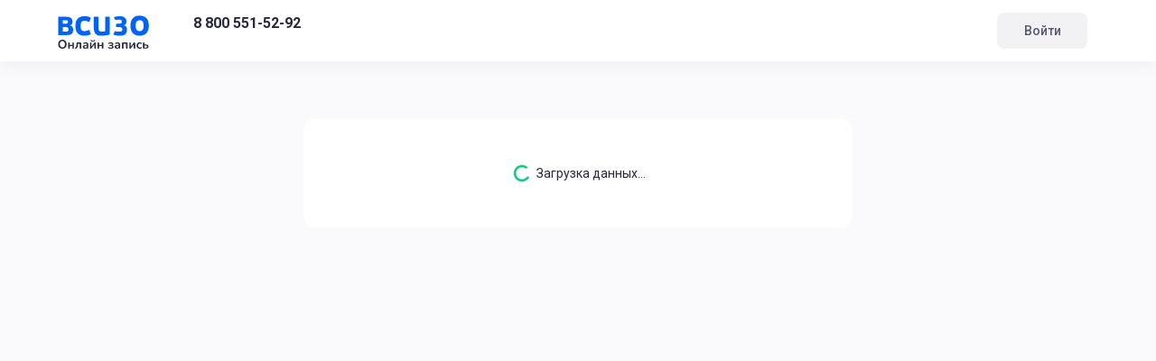

--- FILE ---
content_type: text/html; charset=utf-8
request_url: https://v-sizo.ru/?utm_source=fsin&utm_medium=knopka&utm_campaign=fsinfoto_noviy_servis&utm_content=/colony/lipetskaia-oblast
body_size: 10065
content:
<!DOCTYPE html><html lang="ru-ru"><head><meta charSet="utf-8"/><meta name="viewport" content="width=device-width"/><link href="/apple-touch-icon.png" rel="apple-touch-icon" sizes="180x180"/><link href="/favicon-32x32.png" rel="icon" sizes="32x32" type="image/png"/><link href="/favicon-16x16.png" rel="icon" sizes="16x16" type="image/png"/><link href="/site.webmanifest" rel="manifest"/><link color="#0063F7" href="/safari-pinned-tab.svg" rel="mask-icon"/><meta content="#0063F7" name="msapplication-TileColor"/><meta content="#ffffff" name="theme-color"/><meta content="Сервис электронной очереди в учреждениях ФСИН России" name="description"/><meta name="next-head-count" content="10"/><link rel="preload" href="/_next/static/css/b590baa5895fb3e4.css" as="style"/><link rel="stylesheet" href="/_next/static/css/b590baa5895fb3e4.css" data-n-g=""/><noscript data-n-css=""></noscript><script defer="" nomodule="" src="/_next/static/chunks/polyfills-c67a75d1b6f99dc8.js"></script><script src="/_next/static/chunks/webpack-e87effe9f9056e65.js" defer=""></script><script src="/_next/static/chunks/framework-2c79e2a64abdb08b.js" defer=""></script><script src="/_next/static/chunks/main-c22432014b1b2be6.js" defer=""></script><script src="/_next/static/chunks/pages/_app-bd4037eeaf5af398.js" defer=""></script><script src="/_next/static/chunks/91-e2b7ab53a8f21ce8.js" defer=""></script><script src="/_next/static/chunks/pages/index-9adf16c3564fe506.js" defer=""></script><script src="/_next/static/uHuGPt1uyzxbhGxz5j-Dx/_buildManifest.js" defer=""></script><script src="/_next/static/uHuGPt1uyzxbhGxz5j-Dx/_ssgManifest.js" defer=""></script><style data-styled="" data-styled-version="5.3.10">.gJcuQz{-webkit-align-items:center;-webkit-box-align:center;-ms-flex-align:center;align-items:center;display:-webkit-box;display:-webkit-flex;display:-ms-flexbox;display:flex;height:100vh;-webkit-box-pack:center;-webkit-justify-content:center;-ms-flex-pack:center;justify-content:center;width:100vw;background-color:var(--light-9);bottom:0;left:0;position:fixed;right:0;top:0;}/*!sc*/
.ijVXyD{display:-webkit-box;display:-webkit-flex;display:-ms-flexbox;display:flex;-webkit-flex-direction:column;-ms-flex-direction:column;flex-direction:column;-webkit-flex-wrap:nowrap;-ms-flex-wrap:nowrap;flex-wrap:nowrap;-webkit-box-pack:start;-webkit-justify-content:flex-start;-ms-flex-pack:start;justify-content:flex-start;background-color:var(--light-8);min-height:calc(100vh + 300px);position:relative;width:100%;}/*!sc*/
.gNBnrj{box-shadow:0px 6px 12px rgba(142,144,166,0.08);-webkit-align-items:center;-webkit-box-align:center;-ms-flex-align:center;align-items:center;background-color:#fff;display:-webkit-box;display:-webkit-flex;display:-ms-flexbox;display:flex;-webkit-box-pack:justify;-webkit-justify-content:space-between;-ms-flex-pack:justify;justify-content:space-between;width:100%;padding-top:14px;padding-bottom:14px;padding-left:16px;padding-right:16px;}/*!sc*/
@media (min-width:577px){.gNBnrj{padding-left:16px;padding-right:16px;}}/*!sc*/
@media (min-width:769px){.gNBnrj{padding-left:64px;padding-right:64px;}}/*!sc*/
@media (min-width:993px){.gNBnrj{padding-left:64px;padding-right:64px;}}/*!sc*/
@media (min-width:1201px){.gNBnrj{padding-left:64px;padding-right:64px;}}/*!sc*/
.hnQDRO{display:-webkit-box;display:-webkit-flex;display:-ms-flexbox;display:flex;-webkit-flex-direction:row;-ms-flex-direction:row;flex-direction:row;-webkit-flex-wrap:nowrap;-ms-flex-wrap:nowrap;flex-wrap:nowrap;-webkit-box-pack:start;-webkit-justify-content:flex-start;-ms-flex-pack:start;justify-content:flex-start;}/*!sc*/
.ldtflk{display:-webkit-box;display:-webkit-flex;display:-ms-flexbox;display:flex;-webkit-flex-direction:row;-ms-flex-direction:row;flex-direction:row;-webkit-flex-wrap:nowrap;-ms-flex-wrap:nowrap;flex-wrap:nowrap;-webkit-box-pack:center;-webkit-justify-content:center;-ms-flex-pack:center;justify-content:center;width:100%;}/*!sc*/
.jKJxsP{display:-webkit-box;display:-webkit-flex;display:-ms-flexbox;display:flex;-webkit-flex-direction:row;-ms-flex-direction:row;flex-direction:row;-webkit-flex-wrap:wrap;-ms-flex-wrap:wrap;flex-wrap:wrap;-webkit-box-pack:start;-webkit-justify-content:flex-start;-ms-flex-pack:start;justify-content:flex-start;width:100%;padding-top:64px;padding-bottom:64px;padding-left:16px;padding-right:16px;max-width:100%;}/*!sc*/
@media (min-width:577px){.jKJxsP{max-width:100%;}}/*!sc*/
@media (min-width:769px){.jKJxsP{max-width:640px;}}/*!sc*/
@media (min-width:993px){.jKJxsP{max-width:640px;}}/*!sc*/
@media (min-width:1201px){.jKJxsP{max-width:640px;}}/*!sc*/
.TBMtF{display:-webkit-box;display:-webkit-flex;display:-ms-flexbox;display:flex;-webkit-flex-direction:column;-ms-flex-direction:column;flex-direction:column;-webkit-flex-wrap:nowrap;-ms-flex-wrap:nowrap;flex-wrap:nowrap;-webkit-box-pack:start;-webkit-justify-content:flex-start;-ms-flex-pack:start;justify-content:flex-start;width:100%;}/*!sc*/
.gaWLhX{border-radius:12px;box-shadow:sm;-webkit-align-items:center;-webkit-box-align:center;-ms-flex-align:center;align-items:center;background-color:var(--light-9);display:-webkit-box;display:-webkit-flex;display:-ms-flexbox;display:flex;height:120px;-webkit-box-pack:center;-webkit-justify-content:center;-ms-flex-pack:center;justify-content:center;width:100%;padding-top:40px;padding-bottom:40px;padding-left:40px;padding-right:40px;}/*!sc*/
.ATDoG{font-size:14px;line-height:20px;font-weight:400;-webkit-transition:all 0.15s;transition:all 0.15s;color:var(--dark-1);}/*!sc*/
data-styled.g1[id="ztk__sc-m9tx0x-0"]{content:"gJcuQz,ijVXyD,gNBnrj,hnQDRO,ldtflk,jKJxsP,TBMtF,gaWLhX,ATDoG,"}/*!sc*/
:root{--purple-0:rgba(94,50,190,1);--purple-1:rgba(104,61,204,1);--purple-2:rgba(142,110,217,1);--purple-3:rgba(180,158,229,1);--purple-4:rgba(238,229,255,1);--dark-0:rgba(28,28,40,1);--dark-1:rgba(40,41,61,1);--dark-2:rgba(85,87,112,1);--dark-3:rgba(143,144,166,1);--dark-4:rgba(199,201,217,1);--light-5:rgba(228,228,235,1);--light-6:rgba(235,235,240,1);--light-7:rgba(242,242,245,1);--light-8:rgba(250,250,252,1);--light-9:rgba(255,255,255,1);--orange-0:rgba(229,122,0,1);--orange-1:rgba(255,136,0,1);--orange-2:rgba(253,172,66,1);--orange-3:rgba(252,204,117,1);--orange-4:rgba(255,248,229,1);--red-0:rgba(229,53,53,1);--red-1:rgba(255,59,59,1);--red-2:rgba(255,92,92,1);--red-3:rgba(255,128,128,1);--red-4:rgba(255,229,229,1);--blue-0:rgba(0,79,196,1);--blue-1:rgba(0,99,247,1);--blue-2:rgba(91,141,239,1);--blue-3:rgba(157,191,249,1);--blue-4:rgba(229,240,255,1);--green-0:rgba(5,166,96,1);--green-1:rgba(6,194,112,1);--green-2:rgba(57,217,138,1);--green-3:rgba(87,235,161,1);--green-4:rgba(227,255,241,1);}/*!sc*/
*,::after,::before{margin:0;padding:0;box-sizing:border-box;-webkit-scrollbar-color:#C7C9D9 transparent;-moz-scrollbar-color:#C7C9D9 transparent;-ms-scrollbar-color:#C7C9D9 transparent;scrollbar-color:#C7C9D9 transparent;-webkit-scrollbar-width:thin;-moz-scrollbar-width:thin;-ms-scrollbar-width:thin;scrollbar-width:thin;}/*!sc*/
body{font-family:-apple-system,Roboto,Roboto Rouble,sans-serif;font-size:14px;line-height:20px;font-weight:400;font-style:normal;-webkit-font-smoothing:antialiased;-moz-osx-font-smoothing:grayscale;}/*!sc*/
::-webkit-scrollbar{width:6px;height:6px;}/*!sc*/
::-webkit-scrollbar-track{background:transparent;}/*!sc*/
::-webkit-scrollbar-thumb{background:#C7C9D9;border-radius:9999px;}/*!sc*/
data-styled.g2[id="sc-global-gDprLM1"]{content:"sc-global-gDprLM1,"}/*!sc*/
.gyjLtu{display:-webkit-inline-box;display:-webkit-inline-flex;display:-ms-inline-flexbox;display:inline-flex;-webkit-align-items:center;-webkit-box-align:center;-ms-flex-align:center;align-items:center;-webkit-box-pack:center;-webkit-justify-content:center;-ms-flex-pack:center;justify-content:center;font-family:inherit;-webkit-transition:background 0.15s;transition:background 0.15s;height:40px;background-color:var(--light-7);color:var(--dark-2);cursor:pointer;border-radius:8px;border:none;min-width:100px;font-size:14px;line-height:20px;font-weight:500;white-space:nowrap;padding:10px 16px;font-weight:500;margin-right:12px;}/*!sc*/
.gyjLtu > svg{-webkit-transition:color 0.15s;transition:color 0.15s;color:var(--dark-3);}/*!sc*/
.gyjLtu:hover{background-color:var(--light-6);color:var(--purple-1);}/*!sc*/
.gyjLtu:hover > svg{color:var(--purple-1);}/*!sc*/
.gyjLtu > svg{width:20px;height:20px;}/*!sc*/
data-styled.g7[id="ztk__sc-1rkzuqx-0"]{content:"gyjLtu,"}/*!sc*/
.gzKQZj{display:-webkit-box;display:-webkit-flex;display:-ms-flexbox;display:flex;-webkit-box-pack:center;-webkit-justify-content:center;-ms-flex-pack:center;justify-content:center;-webkit-align-items:center;-webkit-box-align:center;-ms-flex-align:center;align-items:center;-webkit-animation:fEWCgj 0.5s infinite linear;animation:fEWCgj 0.5s infinite linear;-webkit-transform-origin:center center;-ms-transform-origin:center center;transform-origin:center center;width:24px;height:24px;}/*!sc*/
.cfVPpV{display:-webkit-box;display:-webkit-flex;display:-ms-flexbox;display:flex;-webkit-box-pack:center;-webkit-justify-content:center;-ms-flex-pack:center;justify-content:center;-webkit-align-items:center;-webkit-box-align:center;-ms-flex-align:center;align-items:center;-webkit-animation:fEWCgj 0.5s infinite linear;animation:fEWCgj 0.5s infinite linear;-webkit-transform-origin:center center;-ms-transform-origin:center center;transform-origin:center center;width:24px;height:24px;margin-right:4px;}/*!sc*/
data-styled.g8[id="ztk__sc-1vgq4f1-0"]{content:"gzKQZj,cfVPpV,"}/*!sc*/
@-webkit-keyframes fEWCgj{0%{-webkit-transform:rotate(0deg);-ms-transform:rotate(0deg);transform:rotate(0deg);}100%{-webkit-transform:rotate(360deg);-ms-transform:rotate(360deg);transform:rotate(360deg);}}/*!sc*/
@keyframes fEWCgj{0%{-webkit-transform:rotate(0deg);-ms-transform:rotate(0deg);transform:rotate(0deg);}100%{-webkit-transform:rotate(360deg);-ms-transform:rotate(360deg);transform:rotate(360deg);}}/*!sc*/
data-styled.g55[id="sc-keyframes-fEWCgj"]{content:"fEWCgj,"}/*!sc*/
</style></head><body><div id="__next"><div style="opacity:1;z-index:99999;position:fixed;width:100vw;height:100vh"><div class="ztk__sc-m9tx0x-0 gJcuQz"><div height="24" width="24" class="ztk__sc-1vgq4f1-0 gzKQZj"><svg color="var(--green-1)" fill="none" height="24" viewBox="0 0 24 24" width="24" xmlns="http://www.w3.org/2000/svg"><path d="M20 12a8 8 0 1 1-8-8" stroke="currentColor" stroke-linecap="round" stroke-width="2.5"></path></svg></div></div></div><div class="ztk__sc-m9tx0x-0 ijVXyD"><div class="ztk__sc-m9tx0x-0 gNBnrj"><div class="ztk__sc-m9tx0x-0 hnQDRO"><svg fill="none" height="36" viewBox="0 0 91 36" width="91" xmlns="http://www.w3.org/2000/svg"><path d="M22.2857 13.2857C22.2857 9.29061 23.3846 8.14285 26.2857 8.14285C28.4765 8.14285 29.9654 8.98783 30.5632 9.29061C30.7208 9.37045 30.9198 9.30329 30.989 9.13705L32.4952 5.51916C32.5412 5.40862 32.5173 5.282 32.4257 5.20738C31.9265 4.80087 30.8571 3.57143 26.2857 3.57143C21.7143 3.57143 17.1429 5.28571 17.1429 13.2857C17.1429 21.2857 21.7143 23 26.2857 23C30.1014 23 31.9265 21.7705 32.4257 21.364C32.5173 21.2894 32.5412 21.1628 32.4952 21.0523L30.989 17.4344C30.9198 17.2681 30.7208 17.201 30.5632 17.2808C29.9654 17.5836 28.4765 18.4286 26.2857 18.4286C23.3846 18.4286 22.2857 17.2808 22.2857 13.2857Z" fill="#0063F7"></path><path d="M35.4286 4.42857C35.4286 4.27078 35.5565 4.14286 35.7143 4.14286H39.7143C39.8721 4.14286 40 4.27078 40 4.42857V14.4286C40 17.8571 41.1429 19 43.4286 19C45.7143 19 46.8571 18.4286 46.8571 18.4286V4.42857C46.8571 4.27078 46.9851 4.14286 47.1429 4.14286H51.1429C51.3007 4.14286 51.4286 4.27078 51.4286 4.42857V21.6353C51.4286 21.7658 51.3413 21.8792 51.2144 21.9094C50.2716 22.1332 46.3578 23 42.2857 23C38.8571 23 35.4286 21.8571 35.4286 14.4286V4.42857Z" fill="#0063F7"></path><path clip-rule="evenodd" d="M81.1429 3C74.8571 3 72 7 72 13C72 19 74.8571 23 81.1429 23C87.4286 23 90.2857 19 90.2857 13C90.2857 7 87.4286 3 81.1429 3ZM77.1429 13C77.1429 17.2857 78.8571 18.4286 81.1429 18.4286C83.4286 18.4286 85.1429 17.2857 85.1429 13C85.1429 8.71429 83.4286 7.57143 81.1429 7.57143C78.8571 7.57143 77.1429 8.71429 77.1429 13Z" fill="#0063F7" fill-rule="evenodd"></path><path d="M0 22.4286V4.14286C0 4.14286 2.28599 4.14286 8.00028 4.14286C13.7146 4.14286 14.2857 7 14.2857 9.28572C14.2857 11.5714 12.5717 12.7143 11.4288 12.7143C12.5717 12.7143 14.8574 13.8572 14.8574 16.7143C14.8574 20.7143 13.7146 22.4286 8.00028 22.4286C2.28599 22.4286 2.98616 22.4286 0 22.4286ZM4.57171 19.0001C4.57171 19.0001 6.85743 19.0001 8.00028 19.0001C9.14313 19.0001 10.286 18.4286 10.286 16.7143C10.286 15.0001 9.14313 14.4286 8.00028 14.4286C6.85743 14.4286 4.57178 14.4286 4.57178 14.4286L4.57171 19.0001ZM4.57171 11.0001C4.57171 11.0001 6.85742 11.0001 8.00028 11.0001C9.14314 11.0001 9.71429 10.4286 9.71429 9.28572C9.71429 8.14286 9.14314 7.57143 8.00028 7.57143C6.85742 7.57143 4.57178 7.57143 4.57178 7.57143L4.57171 11.0001Z" fill="#0063F7"></path><path d="M56.4606 18.6502L54.9849 21.6016C54.9144 21.7427 54.9716 21.9117 55.1179 21.9706C55.8356 22.2594 58.0344 23 61.7143 23C66.2857 23 68.5714 21.2857 68.5714 16.7143C68.5714 13.8571 66.8571 12.7143 65.1429 12.7143C66.8571 12.7143 68.0001 11 68.0001 8.71428C68.0001 6.42857 66.2857 3.57143 61.7143 3.57143C58.1037 3.57143 56.2753 4.28436 55.6663 4.58405C55.5294 4.65139 55.4902 4.81712 55.5686 4.9479L57.0067 7.34457C57.0836 7.47258 57.2465 7.52259 57.3867 7.4712C57.8337 7.3073 58.8953 7 60.5714 7C62.857 7 63.4286 7.57143 63.4286 9C63.4286 10.4286 62.8571 11 60.5715 11H57.9994C57.8416 11 57.7143 11.1279 57.7143 11.2857V14.1429C57.7143 14.3007 57.8423 14.4286 58.0001 14.4286H60.5714C62.8571 14.4286 64 15 64 16.7143C64 18.4286 62.857 19 60.5714 19C58.7892 19 57.3542 18.6525 56.8086 18.4995C56.6717 18.4611 56.5242 18.523 56.4606 18.6502Z" fill="#0063F7"></path><path clip-rule="evenodd" d="M1.97895 35.4106C2.61387 35.7816 3.35185 35.9671 4.19291 35.9671C4.82782 35.9671 5.4009 35.8641 5.91213 35.6579C6.4316 35.4435 6.87274 35.1385 7.23555 34.7427C7.60661 34.3469 7.89108 33.8727 8.08898 33.3203C8.28687 32.7678 8.38582 32.1494 8.38582 31.465C8.38582 30.558 8.21266 29.7705 7.86634 29.1026C7.52003 28.4347 7.03353 27.9194 6.40687 27.5566C5.7802 27.1855 5.04221 27 4.19291 27C3.558 27 2.9808 27.1072 2.46132 27.3216C1.95009 27.5277 1.50895 27.8287 1.1379 28.2245C0.775091 28.612 0.494739 29.082 0.296843 29.6345C0.0989477 30.1787 0 30.793 0 31.4774C0 32.3844 0.173158 33.176 0.519476 33.8521C0.865793 34.52 1.35229 35.0395 1.97895 35.4106ZM5.55344 34.2356C5.18239 34.4829 4.72888 34.6066 4.19291 34.6066C3.39308 34.6066 2.77054 34.3304 2.32527 33.7779C1.88001 33.2255 1.65737 32.4586 1.65737 31.4774C1.65737 30.8177 1.75632 30.257 1.95422 29.7953C2.16036 29.3253 2.45308 28.9707 2.83238 28.7316C3.21168 28.4842 3.66519 28.3605 4.19291 28.3605C5.00098 28.3605 5.62353 28.6326 6.06055 29.1768C6.50581 29.7211 6.72845 30.4879 6.72845 31.4774C6.72845 32.1288 6.62538 32.6895 6.41923 33.1595C6.22134 33.6295 5.93274 33.9882 5.55344 34.2356Z" fill="#28293D" fill-rule="evenodd"></path><path d="M10.1193 35.7445C10.2595 35.8764 10.4533 35.9424 10.7007 35.9424C10.9563 35.9424 11.1459 35.8764 11.2696 35.7445C11.4015 35.6043 11.4675 35.4064 11.4675 35.1508V33.345H14.1391V35.1508C14.1391 35.4064 14.2051 35.6043 14.337 35.7445C14.4689 35.8764 14.6586 35.9424 14.9059 35.9424C15.1533 35.9424 15.343 35.8764 15.4749 35.7445C15.6151 35.6043 15.6851 35.4064 15.6851 35.1508V30.4755C15.6851 30.2117 15.6151 30.0179 15.4749 29.8942C15.343 29.7623 15.1533 29.6963 14.9059 29.6963C14.6586 29.6963 14.4689 29.7623 14.337 29.8942C14.2051 30.0179 14.1391 30.2117 14.1391 30.4755V32.1329H11.4675V30.4755C11.4675 30.2117 11.4015 30.0179 11.2696 29.8942C11.1377 29.7623 10.948 29.6963 10.7007 29.6963C10.4533 29.6963 10.2595 29.7623 10.1193 29.8942C9.98741 30.0179 9.92144 30.2117 9.92144 30.4755V35.1508C9.92144 35.4064 9.98741 35.6043 10.1193 35.7445Z" fill="#28293D"></path><path d="M22.2948 35.9424C22.0475 35.9424 21.8578 35.8764 21.7259 35.7445C21.594 35.6043 21.528 35.4064 21.528 35.1508V31.0074H19.6232V31.7124C19.6232 32.2813 19.5861 32.7926 19.5119 33.2461C19.446 33.6996 19.3388 34.0954 19.1903 34.4334C19.0502 34.7715 18.8646 35.056 18.6338 35.2869C18.4029 35.5178 18.1267 35.7033 17.8051 35.8435C17.6319 35.9177 17.4711 35.9383 17.3227 35.9053C17.1825 35.8723 17.063 35.8105 16.964 35.7198C16.8733 35.6208 16.8156 35.5054 16.7909 35.3735C16.7661 35.2333 16.7826 35.0972 16.8403 34.9653C16.8981 34.8334 17.0094 34.722 17.1743 34.6313C17.3804 34.5159 17.5495 34.3716 17.6814 34.1984C17.8133 34.0253 17.9164 33.8191 17.9906 33.58C18.0648 33.3327 18.1184 33.0523 18.1514 32.739C18.1844 32.4256 18.2009 32.0669 18.2009 31.6629V30.6611C18.2009 30.3807 18.2751 30.1663 18.4235 30.0179C18.5719 29.8695 18.7863 29.7953 19.0667 29.7953H22.2083C22.4886 29.7953 22.703 29.8695 22.8514 30.0179C22.9998 30.1663 23.074 30.3807 23.074 30.6611V35.1508C23.074 35.4064 23.004 35.6043 22.8638 35.7445C22.7319 35.8764 22.5422 35.9424 22.2948 35.9424Z" fill="#28293D"></path><path clip-rule="evenodd" d="M25.6551 35.7198C26.0014 35.8847 26.3931 35.9671 26.8301 35.9671C27.1599 35.9671 27.4526 35.9094 27.7083 35.794C27.9639 35.6785 28.1741 35.5178 28.3391 35.3116C28.4419 35.1843 28.5243 35.044 28.5864 34.8906V35.1508C28.5864 35.4064 28.6483 35.6043 28.7719 35.7445C28.9039 35.8764 29.0853 35.9424 29.3162 35.9424C29.547 35.9424 29.7243 35.8764 29.848 35.7445C29.9717 35.6043 30.0335 35.4064 30.0335 35.1508V32.1824C30.0335 31.6052 29.9387 31.1352 29.7491 30.7724C29.5594 30.4013 29.2708 30.1251 28.8833 29.9437C28.504 29.7623 28.0175 29.6716 27.4238 29.6716C27.1352 29.6716 26.8136 29.7046 26.459 29.7705C26.1127 29.8365 25.7499 29.9478 25.3706 30.1045C25.214 30.1622 25.1026 30.2529 25.0367 30.3766C24.9707 30.492 24.9377 30.6116 24.9377 30.7353C24.9377 30.859 24.9707 30.9744 25.0367 31.0816C25.1026 31.1805 25.1933 31.2465 25.3088 31.2795C25.4325 31.3125 25.5726 31.2919 25.7293 31.2176C26.0344 31.0775 26.323 30.9785 26.5951 30.9208C26.8755 30.8631 27.1352 30.8342 27.3743 30.8342C27.8031 30.8342 28.1082 30.9249 28.2896 31.1063C28.471 31.2877 28.5617 31.5846 28.5617 31.9969V32.2566H28.1288C27.2548 32.2566 26.558 32.3143 26.0385 32.4298C25.519 32.5452 25.1439 32.7348 24.913 32.9987C24.6821 33.2543 24.5667 33.6048 24.5667 34.05C24.5667 34.4128 24.6615 34.7385 24.8511 35.0271C25.049 35.3157 25.317 35.5466 25.6551 35.7198ZM26.9167 33.2213C27.2218 33.1719 27.6299 33.1471 28.1412 33.1471H28.5617V33.4192C28.5617 33.7078 28.4998 33.9634 28.3762 34.1861C28.2525 34.4087 28.0834 34.586 27.8691 34.7179C27.6629 34.8416 27.4238 34.9035 27.1517 34.9035C26.8136 34.9035 26.5497 34.8169 26.3601 34.6437C26.1704 34.4706 26.0756 34.2479 26.0756 33.9758C26.0756 33.7614 26.1375 33.5965 26.2612 33.4811C26.3931 33.3574 26.6116 33.2708 26.9167 33.2213Z" fill="#28293D" fill-rule="evenodd"></path><path d="M32.4769 35.9424C32.3202 35.9424 32.1883 35.9135 32.0811 35.8558C31.9739 35.7981 31.8914 35.7074 31.8337 35.5837C31.7842 35.46 31.7595 35.3034 31.7595 35.1137V30.4384C31.7595 30.1993 31.8214 30.0179 31.945 29.8942C32.0687 29.7623 32.2419 29.6963 32.4645 29.6963C32.6871 29.6963 32.8562 29.7623 32.9716 29.8942C33.0953 30.0179 33.1572 30.1993 33.1572 30.4384V33.8319L35.8906 30.1911C35.9813 30.0756 36.0926 29.9643 36.2245 29.8571C36.3565 29.7499 36.5379 29.6963 36.7687 29.6963C36.9254 29.6963 37.0532 29.7252 37.1522 29.7829C37.2594 29.8406 37.3377 29.9313 37.3872 30.055C37.4449 30.1705 37.4737 30.323 37.4737 30.5126V35.2003C37.4737 35.4312 37.4119 35.6126 37.2882 35.7445C37.1728 35.8764 37.0037 35.9424 36.7811 35.9424C36.5502 35.9424 36.373 35.8764 36.2493 35.7445C36.1338 35.6126 36.0761 35.4312 36.0761 35.2003V31.8104L33.3427 35.4477C33.2602 35.5631 33.153 35.6744 33.0211 35.7816C32.8974 35.8888 32.716 35.9424 32.4769 35.9424Z" fill="#28293D"></path><path d="M34.6166 29.0284C34.1054 29.0284 33.6601 28.913 33.2808 28.6821C32.9015 28.443 32.6336 28.109 32.4769 27.6803C32.4192 27.5236 32.4109 27.3958 32.4521 27.2968C32.5016 27.1896 32.5882 27.1154 32.7119 27.0742C32.8356 27.033 32.9428 27.0371 33.0335 27.0866C33.1324 27.1361 33.219 27.235 33.2932 27.3834C33.4334 27.6473 33.6107 27.8452 33.825 27.9771C34.0477 28.109 34.3115 28.175 34.6166 28.175C34.93 28.175 35.1938 28.109 35.4082 27.9771C35.6308 27.8452 35.8081 27.6473 35.9401 27.3834C36.0143 27.235 36.0967 27.1361 36.1874 27.0866C36.2864 27.0371 36.3977 27.033 36.5214 27.0742C36.6451 27.1154 36.7275 27.1896 36.7687 27.2968C36.8182 27.3958 36.8058 27.5236 36.7316 27.6803C36.5255 28.109 36.2493 28.443 35.903 28.6821C35.5566 28.913 35.1279 29.0284 34.6166 29.0284Z" fill="#28293D"></path><path d="M39.422 35.7445C39.5621 35.8764 39.7559 35.9424 40.0033 35.9424C40.2589 35.9424 40.4486 35.8764 40.5722 35.7445C40.7042 35.6043 40.7701 35.4064 40.7701 35.1508V33.345H43.4417V35.1508C43.4417 35.4064 43.5077 35.6043 43.6396 35.7445C43.7715 35.8764 43.9612 35.9424 44.2086 35.9424C44.4559 35.9424 44.6456 35.8764 44.7775 35.7445C44.9177 35.6043 44.9878 35.4064 44.9878 35.1508V30.4755C44.9878 30.2117 44.9177 30.0179 44.7775 29.8942C44.6456 29.7623 44.4559 29.6963 44.2086 29.6963C43.9612 29.6963 43.7715 29.7623 43.6396 29.8942C43.5077 30.0179 43.4417 30.2117 43.4417 30.4755V32.1329H40.7701V30.4755C40.7701 30.2117 40.7042 30.0179 40.5722 29.8942C40.4403 29.7623 40.2507 29.6963 40.0033 29.6963C39.7559 29.6963 39.5621 29.7623 39.422 29.8942C39.29 30.0179 39.2241 30.2117 39.2241 30.4755V35.1508C39.2241 35.4064 39.29 35.6043 39.422 35.7445Z" fill="#28293D"></path><path d="M52.3456 35.9671C51.925 35.9671 51.5169 35.9259 51.1211 35.8435C50.7253 35.7692 50.3707 35.6579 50.0574 35.5095C49.909 35.4353 49.8018 35.3446 49.7358 35.2374C49.6699 35.122 49.6369 35.0065 49.6369 34.8911C49.6451 34.7674 49.6822 34.6602 49.7482 34.5695C49.8224 34.4788 49.9214 34.4211 50.045 34.3963C50.1687 34.3716 50.313 34.4005 50.4779 34.4829C50.7418 34.6066 51.0345 34.7014 51.3561 34.7674C51.6859 34.8251 52.0034 34.854 52.3085 34.854C52.8362 34.854 53.2114 34.7921 53.434 34.6684C53.6566 34.5365 53.7679 34.3386 53.7679 34.0748C53.7679 33.8356 53.6814 33.6542 53.5082 33.5306C53.335 33.4069 53.0877 33.345 52.7661 33.345H51.6653C51.4757 33.345 51.3272 33.2955 51.22 33.1966C51.1128 33.0894 51.0592 32.9492 51.0592 32.7761C51.0592 32.6029 51.1128 32.471 51.22 32.3803C51.3272 32.2813 51.4757 32.2319 51.6653 32.2319H52.6177C52.9063 32.2319 53.133 32.1741 53.2979 32.0587C53.4629 31.935 53.5453 31.7619 53.5453 31.5392C53.5453 31.3001 53.4464 31.1146 53.2485 30.9826C53.0588 30.8507 52.7125 30.7848 52.2095 30.7848C51.9209 30.7848 51.6406 30.8136 51.3685 30.8713C51.0964 30.9208 50.8284 31.0033 50.5645 31.1187C50.3666 31.2012 50.1976 31.2176 50.0574 31.1682C49.9255 31.1105 49.8306 31.0156 49.7729 30.8837C49.7152 30.7518 49.7111 30.6157 49.7606 30.4755C49.81 30.3354 49.9214 30.224 50.0945 30.1416C50.4573 29.9767 50.8325 29.8571 51.22 29.7829C51.6158 29.7087 52.0322 29.6716 52.4693 29.6716C53.2773 29.6716 53.8916 29.8241 54.3122 30.1292C54.7409 30.4261 54.9553 30.8425 54.9553 31.3784C54.9553 31.7577 54.8275 32.0793 54.5719 32.3432C54.4129 32.5022 54.2204 32.6229 53.9944 32.7053C54.2969 32.7777 54.5472 32.9044 54.7451 33.0853C55.0336 33.3491 55.1779 33.7037 55.1779 34.149C55.1779 34.7014 54.9347 35.1426 54.4482 35.4724C53.9617 35.8022 53.2608 35.9671 52.3456 35.9671Z" fill="#28293D"></path><path clip-rule="evenodd" d="M57.3614 35.7198C57.7077 35.8847 58.0994 35.9671 58.5364 35.9671C58.8662 35.9671 59.1589 35.9094 59.4145 35.794C59.6701 35.6785 59.8804 35.5178 60.0453 35.3116C60.1481 35.1843 60.2306 35.044 60.2927 34.8906V35.1508C60.2927 35.4064 60.3545 35.6043 60.4782 35.7445C60.6101 35.8764 60.7916 35.9424 61.0224 35.9424C61.2533 35.9424 61.4306 35.8764 61.5543 35.7445C61.678 35.6043 61.7398 35.4064 61.7398 35.1508V32.1824C61.7398 31.6052 61.645 31.1352 61.4553 30.7724C61.2657 30.4013 60.9771 30.1251 60.5895 29.9437C60.2102 29.7623 59.7237 29.6716 59.1301 29.6716C58.8415 29.6716 58.5199 29.7046 58.1653 29.7705C57.819 29.8365 57.4562 29.9478 57.0769 30.1045C56.9202 30.1622 56.8089 30.2529 56.7429 30.3766C56.677 30.492 56.644 30.6116 56.644 30.7353C56.644 30.859 56.677 30.9744 56.7429 31.0816C56.8089 31.1805 56.8996 31.2465 57.0151 31.2795C57.1387 31.3125 57.2789 31.2919 57.4356 31.2176C57.7407 31.0775 58.0293 30.9785 58.3014 30.9208C58.5817 30.8631 58.8415 30.8342 59.0806 30.8342C59.5094 30.8342 59.8144 30.9249 59.9959 31.1063C60.1773 31.2877 60.268 31.5846 60.268 31.9969V32.2566H59.8351C58.961 32.2566 58.2643 32.3143 57.7448 32.4298C57.2253 32.5452 56.8501 32.7348 56.6193 32.9987C56.3884 33.2543 56.2729 33.6048 56.2729 34.05C56.2729 34.4128 56.3678 34.7385 56.5574 35.0271C56.7553 35.3157 57.0233 35.5466 57.3614 35.7198ZM58.623 33.2213C58.928 33.1719 59.3362 33.1471 59.8474 33.1471H60.268V33.4192C60.268 33.7078 60.2061 33.9634 60.0824 34.1861C59.9587 34.4087 59.7897 34.586 59.5753 34.7179C59.3692 34.8416 59.1301 34.9035 58.858 34.9035C58.5199 34.9035 58.256 34.8169 58.0664 34.6437C57.8767 34.4706 57.7819 34.2479 57.7819 33.9758C57.7819 33.7614 57.8437 33.5965 57.9674 33.4811C58.0993 33.3574 58.3179 33.2708 58.623 33.2213Z" fill="#28293D" fill-rule="evenodd"></path><path d="M64.245 35.9424C63.9976 35.9424 63.8039 35.8764 63.6637 35.7445C63.5317 35.6043 63.4658 35.4064 63.4658 35.1508V30.6611C63.4658 30.3807 63.54 30.1663 63.6884 30.0179C63.8368 29.8695 64.0512 29.7953 64.3316 29.7953H68.3266C68.6069 29.7953 68.8213 29.8695 68.9697 30.0179C69.1182 30.1663 69.1924 30.3807 69.1924 30.6611V35.1508C69.1924 35.4064 69.1223 35.6043 68.9821 35.7445C68.8502 35.8764 68.6605 35.9424 68.4132 35.9424C68.1658 35.9424 67.9761 35.8764 67.8442 35.7445C67.7123 35.6043 67.6463 35.4064 67.6463 35.1508V31.0074H65.0118V35.1508C65.0118 35.4064 64.9459 35.6043 64.8139 35.7445C64.6903 35.8764 64.5006 35.9424 64.245 35.9424Z" fill="#28293D"></path><path d="M71.2761 35.8558C71.3833 35.9135 71.5152 35.9424 71.6719 35.9424C71.911 35.9424 72.0924 35.8888 72.2161 35.7816C72.348 35.6744 72.4552 35.5631 72.5377 35.4477L75.2711 31.8104V35.2003C75.2711 35.4312 75.3288 35.6126 75.4443 35.7445C75.5679 35.8764 75.7452 35.9424 75.9761 35.9424C76.1987 35.9424 76.3678 35.8764 76.4832 35.7445C76.6069 35.6126 76.6687 35.4312 76.6687 35.2003V30.5126C76.6687 30.323 76.6399 30.1705 76.5822 30.055C76.5327 29.9313 76.4543 29.8406 76.3472 29.7829C76.2482 29.7252 76.1204 29.6963 75.9637 29.6963C75.7328 29.6963 75.5514 29.7499 75.4195 29.8571C75.2876 29.9643 75.1763 30.0756 75.0856 30.1911L72.3521 33.832V30.4384C72.3521 30.1993 72.2903 30.0179 72.1666 29.8942C72.0512 29.7623 71.8821 29.6963 71.6595 29.6963C71.4369 29.6963 71.2637 29.7623 71.14 29.8942C71.0163 30.0179 70.9545 30.1993 70.9545 30.4384V35.1137C70.9545 35.3034 70.9792 35.46 71.0287 35.5837C71.0864 35.7074 71.1689 35.7981 71.2761 35.8558Z" fill="#28293D"></path><path d="M81.2267 35.9671C80.5918 35.9671 80.0393 35.8393 79.5693 35.5837C79.0993 35.3199 78.7365 34.9488 78.4809 34.4706C78.2253 33.9923 78.0975 33.4316 78.0975 32.7884C78.0975 32.3019 78.1676 31.8691 78.3078 31.4898C78.4562 31.1022 78.6664 30.7765 78.9385 30.5126C79.2106 30.2405 79.5405 30.0344 79.928 29.8942C80.3156 29.7458 80.7485 29.6716 81.2267 29.6716C81.4988 29.6716 81.7915 29.7087 82.1049 29.7829C82.4264 29.8571 82.7274 29.9808 83.0078 30.154C83.1397 30.2364 83.2263 30.3354 83.2675 30.4508C83.3087 30.5662 83.317 30.6858 83.2922 30.8095C83.2675 30.9249 83.2139 31.028 83.1315 31.1187C83.0572 31.2012 82.9624 31.2548 82.847 31.2795C82.7315 31.296 82.6037 31.2671 82.4636 31.1929C82.2821 31.0857 82.0966 31.0074 81.907 30.9579C81.7173 30.9002 81.5359 30.8713 81.3628 30.8713C81.0907 30.8713 80.8515 30.9167 80.6454 31.0074C80.4392 31.0898 80.262 31.2135 80.1135 31.3784C79.9734 31.5351 79.8662 31.733 79.792 31.9721C79.7178 32.2112 79.6806 32.4875 79.6806 32.8008C79.6806 33.411 79.825 33.8934 80.1135 34.2479C80.4104 34.5942 80.8268 34.7674 81.3628 34.7674C81.5359 34.7674 81.7132 34.7427 81.8946 34.6932C82.0843 34.6437 82.2739 34.5654 82.4636 34.4582C82.6037 34.384 82.7274 34.3592 82.8346 34.384C82.95 34.4087 83.0449 34.4664 83.1191 34.5571C83.1933 34.6396 83.2386 34.7427 83.2551 34.8663C83.2716 34.9818 83.2551 35.0972 83.2057 35.2127C83.1644 35.3281 83.082 35.4229 82.9583 35.4971C82.6862 35.662 82.3976 35.7816 82.0925 35.8558C81.7874 35.93 81.4988 35.9671 81.2267 35.9671Z" fill="#28293D"></path><path clip-rule="evenodd" d="M84.6321 35.6456C84.764 35.7775 84.9537 35.8435 85.201 35.8435H87.5758C88.0788 35.8435 88.5075 35.761 88.8621 35.5961C89.2249 35.4229 89.5053 35.1838 89.7032 34.8787C89.9011 34.5654 90 34.2026 90 33.7903C90 33.1389 89.7939 32.6441 89.3816 32.3061C88.9775 31.968 88.3756 31.799 87.5758 31.799H85.9803V30.4755C85.9803 30.2117 85.9143 30.0179 85.7824 29.8942C85.6504 29.7623 85.4608 29.6963 85.2134 29.6963C84.966 29.6963 84.7723 29.7623 84.6321 29.8942C84.5002 30.0179 84.4342 30.2117 84.4342 30.4755V35.0766C84.4342 35.324 84.5002 35.5136 84.6321 35.6456ZM88.2437 34.5819C88.0293 34.7468 87.7283 34.8292 87.3408 34.8292H85.9803V32.8132H87.3408C87.7283 32.8132 88.0293 32.8956 88.2437 33.0605C88.4581 33.2172 88.5653 33.4646 88.5653 33.8027C88.5653 34.149 88.4581 34.4087 88.2437 34.5819Z" fill="#28293D" fill-rule="evenodd"></path></svg></div><div class="ztk__sc-m9tx0x-0"><div class="ztk__sc-m9tx0x-0 hnQDRO"><button class="ztk__sc-1rkzuqx-0 gyjLtu">Войти</button></div></div></div><div class="ztk__sc-m9tx0x-0 ldtflk"><div class="ztk__sc-m9tx0x-0 jKJxsP"><div class="ztk__sc-m9tx0x-0 TBMtF"><div class="ztk__sc-m9tx0x-0 gaWLhX"><div height="24" width="24" class="ztk__sc-1vgq4f1-0 cfVPpV"><svg color="var(--green-1)" fill="none" height="24" viewBox="0 0 24 24" width="24" xmlns="http://www.w3.org/2000/svg"><path d="M20 12a8 8 0 1 1-8-8" stroke="currentColor" stroke-linecap="round" stroke-width="2.5"></path></svg></div><p class="ztk__sc-m9tx0x-0 ATDoG">Загрузка данных...</p></div></div></div></div></div><div id="popover-container" style="pointer-events:none;inset:0px;position:fixed"></div></div><html></html><script id="__NEXT_DATA__" type="application/json">{"props":{"pageProps":{}},"page":"/","query":{},"buildId":"uHuGPt1uyzxbhGxz5j-Dx","nextExport":true,"autoExport":true,"isFallback":false}</script><noscript><div><img src="https://mc.yandex.ru/watch/94668695" style="position:absolute;left:-9999px" alt=""/></div></noscript></body></html>

--- FILE ---
content_type: text/css; charset=UTF-8
request_url: https://v-sizo.ru/_next/static/css/b590baa5895fb3e4.css
body_size: 229
content:
@import url("https://fonts.googleapis.com/css?family=Roboto:400,500,700&display=swap&subset=cyrillic");body,html{font-family:-apple-system,Roboto,Roboto Rouble,sans-serif;padding:0;margin:0;min-width:320px;font-display:swap}a{color:inherit;text-decoration:none}*{box-sizing:border-box}

--- FILE ---
content_type: application/javascript; charset=UTF-8
request_url: https://v-sizo.ru/_next/static/chunks/pages/index-9adf16c3564fe506.js
body_size: 18927
content:
(self.webpackChunk_N_E=self.webpackChunk_N_E||[]).push([[405],{5423:function(e,t,n){"use strict";var r=n(9499),i=n(4730),o=n(397),l=n(5893),s=["children","withIndents","sx"];function a(e,t){var n=Object.keys(e);if(Object.getOwnPropertySymbols){var r=Object.getOwnPropertySymbols(e);t&&(r=r.filter(function(t){return Object.getOwnPropertyDescriptor(e,t).enumerable})),n.push.apply(n,r)}return n}function c(e){for(var t=1;t<arguments.length;t++){var n=null!=arguments[t]?arguments[t]:{};t%2?a(Object(n),!0).forEach(function(t){(0,r.Z)(e,t,n[t])}):Object.getOwnPropertyDescriptors?Object.defineProperties(e,Object.getOwnPropertyDescriptors(n)):a(Object(n)).forEach(function(t){Object.defineProperty(e,t,Object.getOwnPropertyDescriptor(n,t))})}return e}t.Z=function(e){var t=e.children,n=e.withIndents,r=e.sx,a=(0,i.Z)(e,s);return(0,l.jsx)(o.kC,c(c({sx:c({justifyContent:"center",width:"100%"},r)},a),{},{children:(0,l.jsx)(o.kC,{sx:{maxWidth:["100%","100%","640px","640px","640px"],px:"4",py:n?"16":"8",width:"100%",flexWrap:"wrap"},children:t})}))}},9631:function(e,t,n){"use strict";n.r(t),n.d(t,{default:function(){return eR}});var r=n(29),i=n(9499),o=n(7794),l=n.n(o),s=n(397),a=n(4499),c=n(5423),u=n(5893),d=function(){return(0,u.jsx)(s.kC,{sx:{backgroundColor:"blue-1",color:"light-9",justifyContent:"center"},children:(0,u.jsxs)(s.xu,{sx:{maxWidth:["100%","100%","640px","640px","640px"],px:"4",py:"16",textAlign:"center"},children:[(0,u.jsx)(s.X6,{color:"light-9",mb:"4",size:"2xl",children:"Сервис предварительной записи"}),(0,u.jsx)(s.xv,{color:"light-9",size:"md",children:"Сервис для предварительной записи на краткосрочные свидания и на передачу посылок в следственных изоляторах и колониях России"})]})})},p=n(7294),f=n(1855),v=n(4730),h=n(35),m=["children","sx"];function x(e,t){var n=Object.keys(e);if(Object.getOwnPropertySymbols){var r=Object.getOwnPropertySymbols(e);t&&(r=r.filter(function(t){return Object.getOwnPropertyDescriptor(e,t).enumerable})),n.push.apply(n,r)}return n}function y(e){for(var t=1;t<arguments.length;t++){var n=null!=arguments[t]?arguments[t]:{};t%2?x(Object(n),!0).forEach(function(t){(0,i.Z)(e,t,n[t])}):Object.getOwnPropertyDescriptors?Object.defineProperties(e,Object.getOwnPropertyDescriptors(n)):x(Object(n)).forEach(function(t){Object.defineProperty(e,t,Object.getOwnPropertyDescriptor(n,t))})}return e}var g=function(e){var t=e.children,n=e.sx,r=(0,v.Z)(e,m);return(0,u.jsxs)(s.Xk,y(y({boxShadow:"md",sx:y({alignItems:"center",backgroundColor:"light-9",borderRadius:"12px",cursor:"pointer",display:"flex",justifyContent:"space-between",px:"4",py:"3"},n)},r),{},{children:[t,(0,u.jsx)(s.JO,{as:h._Q,width:"20px"})]}))},C=function(e){var t=e.regions,n=e.onChange;return(0,u.jsxs)(u.Fragment,{children:[(0,u.jsx)(s.X6,{mb:"6",size:"lg",children:"Выберите регион"}),(0,u.jsx)(s.rj,{sx:{gap:"4",gridTemplateColumns:["1fr","1fr","repeat(2,1fr)","repeat(2,1fr)","repeat(2,1fr)"],width:"100%"},children:t.map(function(e){return(0,u.jsx)(g,{onClick:function(){n(e)},children:(0,u.jsx)(s.xv,{color:"dark-1",size:"sm",children:e.name})},e.id)})})]})},j=n(1274),b=function(e){var t=e.colonies,n=e.onChange;return(0,u.jsxs)(u.Fragment,{children:[(0,u.jsx)(s.X6,{mb:"6",size:"lg",children:"Выберите учреждение"}),(0,u.jsx)(s.rj,{sx:{gap:"4",gridTemplateColumns:["1fr","1fr","repeat(2,1fr)","repeat(2,1fr)","repeat(2,1fr)"],width:"100%"},children:t.map(function(e){return(0,u.jsx)(g,{onClick:function(){n(e)},children:(0,u.jsx)(s.xv,{color:"dark-1",size:"sm",children:e.name})},e.id)})})]})},w=function(e){var t=e.onChange,n=e.services,r=(0,s.Sx)([!0,!0,!1,!1,!1]);return(0,u.jsx)(s.rj,{sx:{gap:"8",gridTemplateColumns:["1fr","1fr","repeat(2,1fr)","repeat(2,1fr)","repeat(2,1fr)"],width:"100%"},children:n.map(function(e,n){return(0,u.jsxs)(s.Xk,{boxShadow:r?"sm":"lg",onClick:function(){return t(e)},sx:{backgroundColor:"light-9",borderRadius:"12px",cursor:"pointer",gridColumnEnd:(n+1)%3==0?[void 0,void 0,"3","3","3"]:void 0,gridColumnStart:(n+1)%3==0?[void 0,void 0,"1","1","1"]:void 0,px:"8",py:"8",textAlign:"center"},children:[(0,u.jsx)(s.X6,{color:"dark-1",mb:"4",size:"md",children:e.label}),(0,u.jsx)(s.xv,{color:"dark-1",size:"sm",children:e.description})]},e.name)})})},O=n(1163),S=function(e){var t=e.service,n=e.typeList,r=e.onChange,i=(0,p.useState)(),o=i[0],l=i[1],a=(0,p.useMemo)(function(){return n.map(function(e){return{label:e.label,value:e.id}})},[n]);return(0,u.jsxs)(u.Fragment,{children:[(0,u.jsxs)(s.rj,{sx:{gridTemplateColumns:"1fr"},children:[(0,u.jsx)(s.X6,{mb:"4",size:"lg",children:(null==t?void 0:t.name)==="lawyers"?"Тип посещающего":"Данные посещаемого"}),(0,u.jsx)(s.xv,{sx:{mb:"6"},children:(null==t?void 0:t.name)==="lawyers"?"Выберите какую роль вы выполняете":"Данные необходимы для того, чтобы корректно определить свободные дни записи"}),(0,u.jsx)(s.Xk,{boxShadow:"sm",sx:{backgroundColor:"light-9",borderRadius:"12px",display:"flex",flexDirection:"column",px:"10",py:"10"},children:(0,u.jsx)(s.Ph,{activeElement:o,elements:a,isDynamicPlaceholder:!1,label:(null==t?void 0:t.name)==="lawyers"?"Тип посещающего":"Тип спецконтингента",name:"prisoner_type",onChange:function(e){return l(e)},placeholder:"Выберите тип",type:"default"})})]}),(0,u.jsx)(s.zx,{isBlock:[!0,!1,!1,!1,!1],isDisabled:!o,onClick:function(){for(var e=-1,t=0;t<n.length;t++)if(n[t].id===(null==o?void 0:o.value)){e=t;break}r(n[e])},size:"2xl",style:{alignSelf:"center",minWidth:"200px"},sx:{mt:"6"},children:"Продолжить"})]})},D=n(3091),k=n(6210),_=function(e){var t=e.active,n=e.date,r=e.day,i=e.disabled,o=(0,a.T)();return(0,u.jsx)(s.P4,{onClick:function(){i||(o((0,j.vO)(r)),o((0,j.fx)(void 0)))},sx:{__hover:i?void 0:{backgroundColor:t?void 0:"#F8F4FF"},backgroundColor:t?"purple-1":void 0,borderRadius:"8px",cursor:i?"default":"pointer",py:"2.5",textAlign:"center",userSelect:"none"},children:(0,u.jsx)(s.xv,{color:i?"dark-4":t?"light-9":"purple-1",fontWeight:i?"regular":"bold",size:"sm",children:n})},n)};function P(e,t){(null==t||t>e.length)&&(t=e.length);for(var n=0,r=Array(t);n<t;n++)r[n]=e[n];return r}var M=["Январь","Февраль","Март","Апрель","Май","Июнь","Июль","Август","Сентябрь","Октябрь","Ноябрь","Декабрь"],Z=["января","февраля","марта","апреля","мая","июня","июля","августа","сентября","октября","ноября","декабря"],H=["воскресенье","понедельник","вторник","среда","четверг","пятница","суббота"],L=function(e,t){for(var n=new Date,r=new Date(t,e,1),i=new Date(t,e+1,0),o=[],l=Array(7),s=0;s<i.getDate();s++){var a=new Date(r.getFullYear(),r.getMonth(),s+1),c=0===a.getDay()?7:a.getDay();l[c-1]={date:a.getDate(),day:void 0,id:-1,disabled:a.getDate()<n.getDate()+1&&a.getMonth()===n.getMonth()},c%7==0&&(o.push(l),l=Array(7))}return l.length>0&&void 0!==l[0]&&o.push(l),o},V=function(e,t){var n,r=0,i=function(e,t){var n="undefined"!=typeof Symbol&&e[Symbol.iterator]||e["@@iterator"];if(!n){if(Array.isArray(e)||(n=function(e,t){if(e){if("string"==typeof e)return P(e,t);var n=Object.prototype.toString.call(e).slice(8,-1);if("Object"===n&&e.constructor&&(n=e.constructor.name),"Map"===n||"Set"===n)return Array.from(e);if("Arguments"===n||/^(?:Ui|I)nt(?:8|16|32)(?:Clamped)?Array$/.test(n))return P(e,t)}}(e))){n&&(e=n);var r=0,i=function(){};return{s:i,n:function(){return r>=e.length?{done:!0}:{done:!1,value:e[r++]}},e:function(e){throw e},f:i}}throw TypeError("Invalid attempt to iterate non-iterable instance.\nIn order to be iterable, non-array objects must have a [Symbol.iterator]() method.")}var o,l=!0,s=!1;return{s:function(){n=n.call(e)},n:function(){var e=n.next();return l=e.done,e},e:function(e){s=!0,o=e},f:function(){try{l||null==n.return||n.return()}finally{if(s)throw o}}}}(t);try{for(i.s();!(n=i.n()).done;){for(var o,l=n.value,s=new Date(l.date),a=0===s.getDay()?7:s.getDay();e[r]&&(void 0===e[r][a-1]||(null===(o=e[r][a-1])||void 0===o?void 0:o.date)!==s.getDate());)r++;r>=e.length||(e[r][a-1]&&(((null==l?void 0:l.free_slots)===0||(null==l?void 0:l.status.name)==="sanitary")&&(e[r][a-1].disabled=!0),e[r][a-1].id=l.id,e[r][a-1].day=l),7!==a||(r=0))}}catch(e){i.e(e)}finally{i.f()}return e},R=function(e){var t=e.activeMonth,n=e.setActiveMonth,r=(0,p.useMemo)(function(){var e=new Date().getMonth()+t;return 12===e?0:e},[t]);return(0,u.jsxs)(s.rj,{sx:{gridTemplateColumns:"repeat(3, 1fr)",mb:"6"},children:[(0,u.jsx)(s.P4,{sx:{display:"flex",justifyContent:"flex-start"},children:1===t&&(0,u.jsx)(s.JO,{as:h.Xd,color:"purple-1",cursor:"pointer",onClick:function(){return n(function(e){return e-1})},width:"20px"})}),(0,u.jsx)(s.P4,{children:(0,u.jsx)(s.xv,{color:"dark-1",fontWeight:"medium",size:"sm",sx:{textAlign:"center"},children:M[r]})}),(0,u.jsx)(s.P4,{sx:{display:"flex",justifyContent:"flex-end"},children:0===t&&(0,u.jsx)(s.JO,{as:h.ol,color:"purple-1",cursor:"pointer",onClick:function(){return n(function(e){return e+1})},width:"20px"})})]})},I=["Пн","Вт","Ср","Чт","Пт","Сб","Вс"],E=function(e){e.isLoadingDays;var t=e.currentMonthDays,n=e.nextMonthDays,r=e.onChange,i=(0,p.useMemo)(function(){return new Date},[]),o=(0,p.useState)(0),l=o[0],c=o[1],d=(0,a.T)(),v=(0,a.C)(function(e){return e.queueForm}),h=(0,s.lm)(),m=(0,p.useState)([]),x=m[0],y=m[1],g=(0,p.useState)(!1),C=g[0],b=g[1];(0,p.useEffect)(function(){v.service&&v.colony&&v.day&&(b(!0),f.Z.getDaySlots(v.colony.id,v.service.id,v.day.id).then(function(e){e&&y(e)}).catch(function(e){console.error(e),h({type:"error",message:"Ошибка при получении слотов",autoCloseDuration:5e3})}).finally(function(){return b(!1)}))},[v.colony,v.day,v.service,h]);var w=(0,p.useMemo)(function(){return V(L(i.getMonth(),i.getFullYear()),t)},[t,i]),O=(0,p.useMemo)(function(){return V(L(11===i.getMonth()?0:i.getMonth()+1,11===i.getMonth()?i.getFullYear()+1:i.getFullYear()),n)},[n,i]),S=function(e){for(var t=[],n=0;n<e.length;n++){var r=e[n];if(void 0===r)t.push((0,u.jsx)(s.P4,{},Math.random()));else{var i,o,l=(null===(i=v.day)||void 0===i?void 0:i.id)===r.id;t.push((0,u.jsx)(_,{active:l,date:r.date,day:r.day,disabled:r.disabled||!r.day||(null===(o=r.day)||void 0===o?void 0:o.status.name)!=="free"},r.date))}}return t},D=(0,p.useMemo)(function(){if(v.day&&v.slot){var e,t=new Date(null===(e=v.day)||void 0===e?void 0:e.date),n=Number(v.slot.start.slice(0,2)),r=Number(v.slot.start.slice(3,5));t.setHours(n),t.setMinutes(r);var i=v.slot.start.slice(0,5);return[t.getDate(),Z[t.getMonth()],t.getFullYear(),"года в","".concat(i,","),H[t.getDay()]].join(" ")}},[v.day,v.slot]);return(0,u.jsxs)(u.Fragment,{children:[(0,u.jsxs)(s.Xk,{boxShadow:"sm",sx:{backgroundColor:"light-9",borderRadius:"12px",display:"flex",flexDirection:"column",px:["6","6","10","10","10"],py:"10"},children:[(0,u.jsx)(R,{activeMonth:l,setActiveMonth:c}),(0,u.jsx)(s.rj,{sx:{gridTemplateColumns:"repeat(7, 1fr)",mb:"6"},children:I.map(function(e){return(0,u.jsx)(s.P4,{sx:{textAlign:"center"},children:(0,u.jsx)(s.xv,{color:"dark-1",size:"sm",children:e})},e)})}),0===l&&(0,u.jsx)(s.rj,{sx:{gap:"2",gridTemplateColumns:"repeat(7, 1fr)"},children:w.map(S)}),1===l&&(0,u.jsx)(s.rj,{sx:{gap:"2",gridTemplateColumns:"repeat(7, 1fr)"},children:O.map(S)}),v.day&&(C?(0,u.jsxs)(s.xu,{sx:{alignItems:"center",borderTop:"1px solid #EBEBF0",display:"flex",mt:"6",pt:"8"},children:[(0,u.jsx)(s.$j,{color:"green",mr:"2",size:"md"}),(0,u.jsx)(s.xv,{children:"Загрузка расписания..."})]}):(0,u.jsx)(s.rj,{sx:{borderTop:"1px solid #EBEBF0",gap:"2",gridTemplateColumns:["repeat(3, 1fr)","repeat(6, 1fr)","repeat(6, 1fr)","repeat(6, 1fr)","repeat(6, 1fr)"],mt:"6",pt:"6"},children:null==x?void 0:x.map(function(e){var t,n="busy"===e.status.name,r=e.id===(null===(t=v.slot)||void 0===t?void 0:t.id);return(0,u.jsx)(s.P4,{onClick:function(){n||d((0,j.fx)(e))},sx:{__hover:n?void 0:{backgroundColor:r?void 0:"#F8F4FF"},backgroundColor:n?"light-7":r?"purple-1":void 0,borderRadius:"8px",cursor:"busy"!==e.status.name?"pointer":"default",py:"2.5",textAlign:"center"},children:(0,u.jsx)(s.xv,{color:n?"dark-4":r?"light-9":"purple-1",fontWeight:"medium",size:"sm",children:e.start.slice(0,5)})},e.id)})}))]}),v.slot&&(0,u.jsxs)(s.rj,{sx:{gap:"6",gridTemplateColumns:"1fr"},children:[(0,u.jsxs)(s.bZ,{sx:{mt:"6"},type:"information",children:["В учреждение необходимо прийти к ",function(e,t){if(v.day){var n=new Date(v.day.date),r=Number(e.slice(0,2)),i=Number(e.slice(3,5));n.setHours(r),n.setMinutes(i);var o=new Date(n.getTime()-6e4*t);return[(0,k.B)(o.getHours()),(0,k.B)(o.getMinutes())].join(":")}}(v.slot.start,v.slot.prepare)," для заполнения документов"]}),(0,u.jsx)(s.P4,{sx:{display:"flex",justifyContent:"center"},children:(0,u.jsxs)(s.xv,{color:"dark-1",size:"sm",sx:{textAlign:"center"},children:["Вы выбрали:"," ",(0,u.jsx)(s.xv,{as:"span",color:"dark-1",fontWeight:"bold",children:D})]})})]}),(0,u.jsx)(s.zx,{isBlock:[!0,!1,!1,!1,!1],isDisabled:!v.day||!v.slot,onClick:function(){v.day&&v.slot&&r(v.day,v.slot)},size:"2xl",style:{alignSelf:"center",minWidth:"200px"},sx:{mt:"6"},children:"Продолжить"})]})},z=n(6310);function F(e,t){var n=Object.keys(e);if(Object.getOwnPropertySymbols){var r=Object.getOwnPropertySymbols(e);t&&(r=r.filter(function(t){return Object.getOwnPropertyDescriptor(e,t).enumerable})),n.push.apply(n,r)}return n}function T(e){for(var t=1;t<arguments.length;t++){var n=null!=arguments[t]?arguments[t]:{};t%2?F(Object(n),!0).forEach(function(t){(0,i.Z)(e,t,n[t])}):Object.getOwnPropertyDescriptors?Object.defineProperties(e,Object.getOwnPropertyDescriptors(n)):F(Object(n)).forEach(function(t){Object.defineProperty(e,t,Object.getOwnPropertyDescriptor(n,t))})}return e}function A(e,t){(null==t||t>e.length)&&(t=e.length);for(var n=0,r=Array(t);n<t;n++)r[n]=e[n];return r}var X=new Date().getFullYear()-100,B=new Date().getFullYear()-14,q={lastname:z.Z_().required("Введите Фамилию").matches(/^[А-яёЁ-\s]+$/,"Введите Фамилию русскими буквами"),firstname:z.Z_().required("Введите Имя").matches(/^[А-яёЁ-\s]+$/,"Введите Имя русскими буквами"),patronymic:z.Z_().required("Введите отчество").matches(/^[А-яёЁ-\s]+$/,{message:"Введите Отчество русскими буквами"}),birth_date:z.nK().test("required","Введите дату рождения",function(e){return e&&e.toString().length>0}).test("date","Дата рождения должна быть от ".concat(X," до ").concat(B),function(e){return!!e&&Number(e.slice(0,4))>=X&&Number(e.slice(0,4))<=B})},Y={kinship:z.Z_().required("Выберите степень родства")},N=function(e){var t,n,r,i,o=e.onChange,l=e.service,c=(0,a.C)(function(e){return e.queueForm}),d=(0,p.useState)([]),v=d[0],h=d[1],m=(0,s.lm)(),x=(0,p.createRef)(),y=(0,s._J)(x),g=(0,a.T)(),C=(0,p.useState)(""),b=C[0],w=C[1],O=(0,p.useState)(""),S=O[0],D=O[1],k=(0,p.useState)(""),_=k[0],P=k[1],M=(0,p.useState)(""),Z=M[0],H=M[1],L=(0,p.useState)(),V=L[0],R=L[1];(0,p.useEffect)(function(){f.Z.getKinshipList().then(function(e){e&&h(e)}).catch(function(e){console.error(e),m({type:"error",message:"Ошибка загрузки списка связей посетителя",autoCloseDuration:5e3})})},[m]),(0,p.useEffect)(function(){var e,t,n,r,i,o,l,s;D(null!==(e=null===(t=c.prisoner)||void 0===t?void 0:t.lastname)&&void 0!==e?e:""),w(null!==(n=null===(r=c.prisoner)||void 0===r?void 0:r.firstname)&&void 0!==n?n:""),P(null!==(i=null===(o=c.prisoner)||void 0===o?void 0:o.patronymic)&&void 0!==i?i:""),H(null!==(l=null===(s=c.prisoner)||void 0===s?void 0:s.birth_date)&&void 0!==l?l:""),v&&c.kinship&&R({value:c.kinship.id,label:c.kinship.name})},[c.kinship,null===(t=c.prisoner)||void 0===t?void 0:t.birth_date,null===(n=c.prisoner)||void 0===n?void 0:n.firstname,null===(r=c.prisoner)||void 0===r?void 0:r.lastname,null===(i=c.prisoner)||void 0===i?void 0:i.patronymic,v]);var I=(0,p.useMemo)(function(){return(null==l?void 0:l.name)==="lawyers"?!S.length||!b.length||!_.length||!Z.length:!S.length||!b.length||!_.length||!Z.length||!V},[Z.length,b.length,V,S.length,_.length,null==l?void 0:l.name]),E=(0,p.useMemo)(function(){return(null==l?void 0:l.name)==="lawyers"?q:T(T({},q),Y)},[null==l?void 0:l.name]);return(0,u.jsxs)(u.Fragment,{children:[(0,u.jsx)(s.X6,{mb:"6",size:"lg",children:"Данные посещаемого"}),(0,u.jsx)(s.Xk,{boxShadow:"sm",sx:{backgroundColor:"light-9",borderRadius:"12px",display:"flex",flexDirection:"column",px:["6","6","10","10","10"],py:"10"},children:(0,u.jsx)(s.l0,{onSubmit:function(e){o({lastname:e.lastname,firstname:e.firstname,patronymic:e.patronymic,birth_date:e.birth_date},function(){var t,n=function(e,t){var n="undefined"!=typeof Symbol&&e[Symbol.iterator]||e["@@iterator"];if(!n){if(Array.isArray(e)||(n=function(e,t){if(e){if("string"==typeof e)return A(e,t);var n=Object.prototype.toString.call(e).slice(8,-1);if("Object"===n&&e.constructor&&(n=e.constructor.name),"Map"===n||"Set"===n)return Array.from(e);if("Arguments"===n||/^(?:Ui|I)nt(?:8|16|32)(?:Clamped)?Array$/.test(n))return A(e,t)}}(e))){n&&(e=n);var r=0,i=function(){};return{s:i,n:function(){return r>=e.length?{done:!0}:{done:!1,value:e[r++]}},e:function(e){throw e},f:i}}throw TypeError("Invalid attempt to iterate non-iterable instance.\nIn order to be iterable, non-array objects must have a [Symbol.iterator]() method.")}var o,l=!0,s=!1;return{s:function(){n=n.call(e)},n:function(){var e=n.next();return l=e.done,e},e:function(e){s=!0,o=e},f:function(){try{l||null==n.return||n.return()}finally{if(s)throw o}}}}(v);try{for(n.s();!(t=n.n()).done;){var r=t.value;if(r.id===Number(e.kinship))return r}}catch(e){n.e(e)}finally{n.f()}return{id:-1,name:""}}())},ref:x,resolver:(0,s.Xp)(z.Ry().shape(E)),children:(0,u.jsxs)(s.rj,{sx:{gap:"6"},children:[(0,u.jsx)(s.II,{getValue:function(e){return D(e)},isDynamicPlaceholder:!1,label:"Фамилия",name:"lastname",placeholder:"Фамилия",size:"lg",type:"text",value:S}),(0,u.jsx)(s.II,{getValue:function(e){return w(e)},isDynamicPlaceholder:!1,label:"Имя",name:"firstname",placeholder:"Имя",type:"text",value:b}),(0,u.jsx)(s.II,{getValue:function(e){return P(e)},isDynamicPlaceholder:!1,label:"Отчество",name:"patronymic",placeholder:"Отчество",type:"text",value:_}),(0,u.jsx)(s.II,{getValue:function(e){return H(e)},isDynamicPlaceholder:!1,label:"Дата рождения",name:"birth_date",placeholder:"Дата рождения",type:"date",value:Z}),(null==l?void 0:l.name)!=="lawyers"&&(0,u.jsx)(s.Ph,{activeElement:V,elements:v.map(function(e){return{label:e.name,value:e.id}}),isDynamicPlaceholder:!1,label:"Степень родства",name:"kinship",onChange:function(e){return R(e)},placeholder:"Степень родства",type:"default",withSearch:!0})]})})}),c.editMode?(0,u.jsxs)(s.kC,{sx:{flexDirection:["column-reverse","row","row","row","row"],justifyContent:["flex-start","center","center","center","center"],mt:"6"},children:[(0,u.jsx)(s.zx,{isBlock:[!0,!1,!1,!1,!1],onClick:function(){g((0,j.i1)("summary"))},size:"2xl",style:{minWidth:"200px"},sx:{mr:["0","4","4","4","4"],mt:["4","0","0","0","0"]},type:"secondary",children:"Отменить"}),(0,u.jsx)(s.zx,{isBlock:[!0,!1,!1,!1,!1],onClick:function(){y()},size:"2xl",style:{minWidth:"200px"},children:"Сохранить"})]}):(0,u.jsx)(s.zx,{isBlock:[!0,!1,!1,!1,!1],isDisabled:I,onClick:function(){y()},size:"2xl",sx:{mt:"6",alignSelf:"center",minWidth:"200px"},children:"Продолжить"})]})};function W(e,t){var n=Object.keys(e);if(Object.getOwnPropertySymbols){var r=Object.getOwnPropertySymbols(e);t&&(r=r.filter(function(t){return Object.getOwnPropertyDescriptor(e,t).enumerable})),n.push.apply(n,r)}return n}function $(e){for(var t=1;t<arguments.length;t++){var n=null!=arguments[t]?arguments[t]:{};t%2?W(Object(n),!0).forEach(function(t){(0,i.Z)(e,t,n[t])}):Object.getOwnPropertyDescriptors?Object.defineProperties(e,Object.getOwnPropertyDescriptors(n)):W(Object(n)).forEach(function(t){Object.defineProperty(e,t,Object.getOwnPropertyDescriptor(n,t))})}return e}var J={lastname:z.Z_().required("Введите Фамилию").matches(/^[А-яёЁ-\s]+$/,"Введите Фамилию русскими буквами").max(255,"Длина Имени не может превышать 255 символов"),firstname:z.Z_().required("Введите Имя").matches(/^[А-яёЁ-\s]+$/,"Введите Имя русскими буквами").max(255,"Длина Имени не может превышать 255 символов"),patronymic:z.Z_().required("Введите Отчество").matches(/^[А-яёЁ-\s]+$/,"Введите Отчество русскими буквами").max(255,"Длина Имени не может превышать 255 символов")},K={email:z.Z_().email("Введите правильную электронную почту"),phone:z.Z_().min(11,"Введите правильный телефон"),birth_date:z.Z_().required("Введите дату рождения")},U={code:z.Z_().required("Введите серию паспорта").length(4,"Введите код длинной в 4 символа"),number:z.Z_().required("Введите серию паспорта").length(6,"Введите серию паспорта длинной в 6 символов"),date_of_issue:z.nK().test("required","Введите дату выдачи паспорта",function(e){return e&&e.toString().length>0}),issuing_authority:z.Z_().required("Введите кем выдан паспорт").matches(/^[А-яёЁ0-9,\.\-\№\;\(\)\s]+$/,"Введите русскими буквами"),place_of_registration:z.Z_().required("Введите введите место регистрации").matches(/^[А-яёЁ0-9,\.\-\№\;\(\)\s]+$/,"Введите русскими буквами")},Q=function(e){var t,n,r,i,o,l,c,d,f,v,h,m,x,y,g,C,j,b,w,O,S=e.onChange,D=e.skipMode,k=(0,a.C)(function(e){return e.auth}),_=(0,a.C)(function(e){return e.queueForm}),P=(0,p.createRef)(),M=(0,s._J)(P),Z=(0,p.useState)(""),H=Z[0],L=Z[1],V=(0,p.useState)(""),R=V[0],I=V[1],E=(0,p.useState)(""),F=E[0],T=E[1],A=(0,p.useState)(""),X=A[0],B=A[1],q=(0,p.useState)(""),Y=q[0],N=q[1],W=(0,p.useState)(""),Q=W[0],G=W[1],ee=(0,p.useState)(""),et=ee[0],en=ee[1],er=(0,p.useState)(""),ei=er[0],eo=er[1],el=(0,p.useState)(""),es=el[0],ea=el[1],ec=(0,p.useState)(""),eu=ec[0],ed=ec[1],ep=(0,p.useState)(""),ef=ep[0],ev=ep[1];(0,p.useEffect)(function(){var e,t,n,r,i,o,l,s,a,c,u,d,p,f,v,h,m,x,y,g,C,j,b,w,O,S,D,P,M,Z,H,V,R,E,z,F;L(null!==(e=null!==(t=null===(n=k.passport)||void 0===n?void 0:n.code)&&void 0!==t?t:null===(r=_.passport)||void 0===r?void 0:r.code)&&void 0!==e?e:""),I(null!==(i=null!==(o=null===(l=k.passport)||void 0===l?void 0:l.date_of_issue)&&void 0!==o?o:null===(s=_.passport)||void 0===s?void 0:s.date_of_issue)&&void 0!==i?i:""),T(null!==(a=null!==(c=null===(u=k.passport)||void 0===u?void 0:u.issuing_authority)&&void 0!==c?c:null===(d=_.passport)||void 0===d?void 0:d.issuing_authority)&&void 0!==a?a:""),B(null!==(p=null!==(f=null===(v=k.passport)||void 0===v?void 0:v.number)&&void 0!==f?f:null===(h=_.passport)||void 0===h?void 0:h.number)&&void 0!==p?p:""),N(null!==(m=null!==(x=null===(y=_.passport)||void 0===y?void 0:y.place_of_registration)&&void 0!==x?x:null===(g=k.passport)||void 0===g?void 0:g.place_of_registration)&&void 0!==m?m:""),eo(null!==(C=null!==(j=null===(b=_.recipient)||void 0===b?void 0:b.birth_date)&&void 0!==j?j:k.birth_date)&&void 0!==C?C:""),G(null!==(w=null!==(O=null===(S=_.recipient)||void 0===S?void 0:S.phone)&&void 0!==O?O:k.phone)&&void 0!==w?w:""),en(null!==(D=null!==(P=null===(M=_.recipient)||void 0===M?void 0:M.email)&&void 0!==P?P:k.email)&&void 0!==D?D:""),ea(null!==(Z=null===(H=_.recipient)||void 0===H?void 0:H.lastname)&&void 0!==Z?Z:k.lastname),ed(null!==(V=null===(R=_.recipient)||void 0===R?void 0:R.firstname)&&void 0!==V?V:k.firstname),ev(null!==(E=null!==(z=null===(F=_.recipient)||void 0===F?void 0:F.patronymic)&&void 0!==z?z:k.patronymic)&&void 0!==E?E:"")},[k.birth_date,k.email,k.firstname,k.lastname,null===(t=k.passport)||void 0===t?void 0:t.code,null===(n=k.passport)||void 0===n?void 0:n.date_of_issue,null===(r=k.passport)||void 0===r?void 0:r.issuing_authority,null===(i=k.passport)||void 0===i?void 0:i.number,null===(o=k.passport)||void 0===o?void 0:o.place_of_registration,k.patronymic,k.phone,null===(l=_.passport)||void 0===l?void 0:l.code,null===(c=_.passport)||void 0===c?void 0:c.date_of_issue,null===(d=_.passport)||void 0===d?void 0:d.issuing_authority,null===(f=_.passport)||void 0===f?void 0:f.number,null===(v=_.passport)||void 0===v?void 0:v.place_of_registration,null===(h=_.recipient)||void 0===h?void 0:h.birth_date,null===(m=_.recipient)||void 0===m?void 0:m.email,null===(x=_.recipient)||void 0===x?void 0:x.firstname,null===(y=_.recipient)||void 0===y?void 0:y.lastname,null===(g=_.recipient)||void 0===g?void 0:g.patronymic,null===(C=_.recipient)||void 0===C?void 0:C.phone]);var eh=(0,p.useMemo)(function(){return D?z.Ry().shape($($({},J),K)):z.Ry().shape($($({},K),U))},[D]);return(0,u.jsxs)(u.Fragment,{children:[(0,u.jsx)(s.X6,{mb:"6",size:"lg",children:"Ваши данные"}),(0,u.jsx)(s.Xk,{boxShadow:"sm",sx:{backgroundColor:"light-9",borderRadius:"12px",display:"flex",flexDirection:"column",px:["6","6","10","10","10"],py:"10"},children:(0,u.jsxs)(s.l0,{onSubmit:function(e){S({code:e.code,date_of_issue:e.date_of_issue,issuing_authority:e.issuing_authority,number:e.number,place_of_registration:e.place_of_registration},{email:et,phone:Q,birth_date:ei,firstname:eu,lastname:es,patronymic:ef})},ref:P,resolver:(0,s.Xp)(eh),children:[(0,u.jsxs)(s.rj,{sx:{gap:"6",mb:"10"},children:[(0,u.jsx)(s.II,{defaultValue:es,getValue:function(e){return ea(e)},isDisabled:!D,isDynamicPlaceholder:!1,label:"Фамилия",name:"lastname",placeholder:"Фамилия",type:"text"}),(0,u.jsx)(s.II,{defaultValue:eu,getValue:function(e){return ed(e)},isDisabled:!D,isDynamicPlaceholder:!1,label:"Имя",name:"firstname",placeholder:"Имя",type:"text"}),(0,u.jsx)(s.II,{defaultValue:ef,getValue:function(e){return ev(e)},isDisabled:!D,isDynamicPlaceholder:!1,label:"Отчество",name:"patronymic",placeholder:"Отчество",type:"text"}),(0,u.jsx)(s.II,{defaultValue:ei,getValue:function(e){return eo(e)},isDisabled:""!==k.birth_date,isDynamicPlaceholder:!1,label:"Дата рождения",name:"birth_date",placeholder:"Дата рождения",type:"date"}),(0,u.jsx)(s.vy,{defaultValue:Q,helpText:"чтобы сотрудники ИУ могли с вами связаться",isDynamicPlaceholder:!1,label:"Мобильный телефон",name:"phone",onChange:function(e){return G(e)},placeholder:"Введите номер телефона"}),(0,u.jsx)(s.II,{defaultValue:et,getValue:function(e){return en(e)},helpText:"чтобы получить уведомление о подтверждении или отмены услуги",isDynamicPlaceholder:!1,label:"Электронная почта",name:"email",placeholder:"Введите e-mail",type:"email"})]}),!D&&(0,u.jsxs)(s.rj,{sx:{gap:"6"},children:[(0,u.jsx)(s.X6,{color:"dark-1",size:"md",children:"Паспортные данные"}),(0,u.jsxs)(s.rj,{sx:{gap:"4",gridTemplateColumns:["1fr","1fr","repeat(3,1fr)","repeat(3,1fr)","repeat(3,1fr)"]},children:[(0,u.jsx)(s.vy,{defaultValue:H,format:"####",getValue:function(e){return L(e)},isDisabled:null===(j=k.passport)||void 0===j?void 0:j.trusted,isDynamicPlaceholder:!1,label:"Серия",name:"code",placeholder:"Серия",size:"lg",type:"number"}),(0,u.jsx)(s.vy,{defaultValue:X,format:"######",getValue:function(e){return B(e)},isDisabled:null===(b=k.passport)||void 0===b?void 0:b.trusted,isDynamicPlaceholder:!1,label:"Номер",name:"number",placeholder:"Номер",size:"lg",type:"number"}),(0,u.jsx)(s.II,{defaultValue:R,getValue:function(e){return I(e)},isDisabled:null===(w=k.passport)||void 0===w?void 0:w.trusted,isDynamicPlaceholder:!1,label:"Дата выдачи",name:"date_of_issue",placeholder:"Дата выдачи",size:"lg",type:"date"})]}),(0,u.jsx)(s.II,{defaultValue:F,getValue:function(e){return T(e)},isDisabled:null===(O=k.passport)||void 0===O?void 0:O.trusted,isDynamicPlaceholder:!1,label:"Кем выдан",name:"issuing_authority",placeholder:"Кем выдан",type:"text"}),(0,u.jsx)(s.II,{defaultValue:Y,getValue:function(e){return N(e)},isDynamicPlaceholder:!1,label:"Место регистрации/проживания",name:"place_of_registration",placeholder:"Место регистрации/проживания",type:"text"})]})]},"visitor_form")}),(0,u.jsx)(s.bZ,{sx:{mt:"6"},type:"information",children:"Все данные проверяет сотрудник ФСИН, отнеситесь серьезно к заполнению"}),(0,u.jsx)(s.zx,{isBlock:[!0,!1,!1,!1,!1],isDisabled:!D&&(!H||!R||!F||!X||!Y),onClick:function(){M()},size:"2xl",style:{alignSelf:"center",minWidth:"200px"},sx:{mt:"6"},children:"Продолжить"})]})},G=function(e){var t=function(e,t,n){var r=n;return e.length>0&&(r+=e.slice(t,t+3)),e.length>=3&&(r+=") "+e.slice(t+3,t+6)),e.length>=6&&(r+="-"+e.slice(t+6,t+8)),e.length>=8&&(r+="-"+e.slice(t+8)),r};return(0,p.useMemo)(function(){if(e){if(e.startsWith("+7")||e.startsWith("7"))return e.startsWith("+7")?t(e,2,"+7 ("):t(e,1,"+7 (");if(/^\+8[012345678][0-9]+/.test(e))return e;if(/^\+89/.test(e))return t(e,2,"+7 (");if(e.startsWith("8"))return t(e,1,"+7 (");else if(/^(1|2|3|4|5|6|9|0)/.test(e))return"+"+e;else return e?e.startsWith("+")?e:"+"+e:""}return""},[e])},ee={meet:"для посещений осужденных",transfer:"для передач осужденным",lawyers:"для посещений осужденных"},et=function(e){var t=e.onEditClick,n=e.elements,r=e.title,i=(0,s.Sx)(["md","sm","sm","sm","sm"]);return(0,u.jsxs)(s.kC,{sx:{flexDirection:"column"},children:[(0,u.jsx)(s.X6,{color:"dark-1",mb:"6",size:"md",children:r}),(0,u.jsx)(s.rj,{sx:{gap:"2",gridTemplateColumns:"1fr"},children:n.filter(function(e){return void 0!==e[1]&&e[1].length>0}).map(function(e,t){return(0,u.jsxs)(s.rj,{sx:{alignItems:"flex-start",gap:["2","6","6","6","6"],gridTemplateColumns:["1fr","200px auto","200px auto","200px auto","200px auto"]},children:[(0,u.jsx)(s.xv,{color:"dark-3",size:"sm",children:e[0]}),(0,u.jsx)(s.xv,{color:"dark-1",size:i,children:e[1]})]},t)})}),t&&(0,u.jsx)(s.kC,{sx:{justifyContent:"center",mt:"6"},children:(0,u.jsx)(s.zx,{isBlock:[!0,!1,!1,!1,!1],onClick:t,size:"2xl",style:{minWidth:"200px"},type:"secondary",children:"Изменить данные"})})]})},en=function(e){var t=new Date(e);return[(0,k.B)(t.getDate()),(0,k.B)(t.getMonth()+1),t.getFullYear()].join(".")},er=function(e){var t,n,r,i,o,l,c,d,f,v,h,m,x,y,g,C,b,w,O=e.setIsShowRules,S=e.onChange,D=(0,a.T)(),k=(0,a.C)(function(e){return e.auth}),_=(0,a.C)(function(e){return e.queueForm}),P=(0,p.useState)(!1),M=P[0],L=P[1],V=G(null!==(t=null===(n=_.recipient)||void 0===n?void 0:n.phone)&&void 0!==t?t:k.phone),R=(0,p.useMemo)(function(){var e,t,n,r;return[["Регион",null!==(e=null===(t=_.region)||void 0===t?void 0:t.name)&&void 0!==e?e:""],["Учреждение",null!==(n=null===(r=_.colony)||void 0===r?void 0:r.name)&&void 0!==n?n:""]]},[null===(r=_.colony)||void 0===r?void 0:r.name,null===(i=_.region)||void 0===i?void 0:i.name]),I=(0,p.useMemo)(function(){var e,t,n,r,i,o,l;return[["Посещаемый",[null===(e=_.prisoner)||void 0===e?void 0:e.lastname,null===(t=_.prisoner)||void 0===t?void 0:t.firstname,null===(n=_.prisoner)||void 0===n?void 0:n.patronymic].join(" ")],["Дата рождения",en(null!==(r=null===(i=_.prisoner)||void 0===i?void 0:i.birth_date)&&void 0!==r?r:"")],["Степень родства",null!==(o=null===(l=_.kinship)||void 0===l?void 0:l.name)&&void 0!==o?o:""]]},[null===(o=_.kinship)||void 0===o?void 0:o.name,null===(l=_.prisoner)||void 0===l?void 0:l.birth_date,null===(c=_.prisoner)||void 0===c?void 0:c.firstname,null===(d=_.prisoner)||void 0===d?void 0:d.lastname,null===(f=_.prisoner)||void 0===f?void 0:f.patronymic]),E=(0,p.useMemo)(function(){var e,t,n,r,i,o,l,s,a,c,u,d,p,f,v,h;return[["Посетитель",[k.lastname,k.firstname,k.patronymic].join(" ")],["Дата рождения",en(k.birth_date.length>0?k.birth_date:null!==(e=null===(t=_.recipient)||void 0===t?void 0:t.birth_date)&&void 0!==e?e:"")],["Паспорт",[null!==(n=null===(r=_.passport)||void 0===r?void 0:r.code)&&void 0!==n?n:"",null!==(i=null===(o=_.passport)||void 0===o?void 0:o.number)&&void 0!==i?i:""].join(" ").trim()],["Дата выдачи паспорта",null!==(l=_.passport)&&void 0!==l&&l.date_of_issue?en(null!==(s=null===(a=_.passport)||void 0===a?void 0:a.date_of_issue)&&void 0!==s?s:""):""],["Паспорт выдан",null!==(c=null===(u=_.passport)||void 0===u?void 0:u.issuing_authority)&&void 0!==c?c:""],["Место регистрации",null!==(d=null===(p=_.passport)||void 0===p?void 0:p.place_of_registration)&&void 0!==d?d:""],["Номер телефона",V],["Электронная почта",null!==(f=null!==(v=null===(h=_.recipient)||void 0===h?void 0:h.email)&&void 0!==v?v:k.email)&&void 0!==f?f:""]]},[k.birth_date,k.email,k.firstname,k.lastname,k.patronymic,null===(v=_.passport)||void 0===v?void 0:v.code,null===(h=_.passport)||void 0===h?void 0:h.date_of_issue,null===(m=_.passport)||void 0===m?void 0:m.issuing_authority,null===(x=_.passport)||void 0===x?void 0:x.number,null===(y=_.passport)||void 0===y?void 0:y.place_of_registration,null===(g=_.recipient)||void 0===g?void 0:g.birth_date,null===(C=_.recipient)||void 0===C?void 0:C.email,V]),z=(0,p.useMemo)(function(){if(_.day&&_.slot){var e=new Date(_.day.date),t=_.slot.start.split(":"),n=new Date(e.getFullYear(),e.getMonth(),e.getDate(),Number(t[0]),Number(t[1]));return[["Дата посещения",[n.getDate(),Z[n.getMonth()],n.getFullYear(),"года в",[t[0],t[1]].join(":")+",",H[n.getDay()]].join(" ")]]}return[]},[_.day,_.slot]);return(0,u.jsxs)(u.Fragment,{children:[(0,u.jsx)(s.X6,{mb:"6",size:"lg",children:"Проверьте данные"}),(0,u.jsxs)(s.Xk,{boxShadow:"sm",sx:{backgroundColor:"light-9",borderRadius:"12px",display:"flex",flexDirection:"column",gap:"10",px:["6","6","10","10","10"],py:"10"},children:[(0,u.jsx)(et,{elements:R,title:"Учреждение"}),(0,u.jsx)(et,{elements:I,onEditClick:function(){D((0,j.i1)("prisoner")),D((0,j.Mb)(!0))},title:"Данные посещаемого"}),(0,u.jsx)(et,{elements:E,onEditClick:function(){return D((0,j.i1)("passport"))},title:"Ваши данные"}),z.length>0&&(0,u.jsx)(et,{elements:z,title:"Дата"})]}),(0,u.jsx)(s.bZ,{sx:{mt:"6"},type:"information",children:"Ознакомьтесь с правилами, чтобы продолжить запись"}),(0,u.jsx)(s.kC,{sx:{justifyContent:"center",mt:"6"},children:(0,u.jsxs)(s.XZ,{isChecked:M,name:"agreement",onChange:function(e){return L(e)},children:["Принимаю ",(0,u.jsx)(s.rU,{onClick:function(){return O(!0)},children:"правила"})," ",ee[null!==(b=null===(w=_.service)||void 0===w?void 0:w.name)&&void 0!==b?b:"meet"]]})}),(0,u.jsx)(s.zx,{isBlock:[!0,!1,!1,!1,!1],isDisabled:!M,onClick:S,size:"2xl",sx:{mt:"6",alignSelf:"center",minWidth:"200px"},children:"Продолжить"})]})};function ei(e,t){var n=Object.keys(e);if(Object.getOwnPropertySymbols){var r=Object.getOwnPropertySymbols(e);t&&(r=r.filter(function(t){return Object.getOwnPropertyDescriptor(e,t).enumerable})),n.push.apply(n,r)}return n}function eo(e){for(var t=1;t<arguments.length;t++){var n=null!=arguments[t]?arguments[t]:{};t%2?ei(Object(n),!0).forEach(function(t){(0,i.Z)(e,t,n[t])}):Object.getOwnPropertyDescriptors?Object.defineProperties(e,Object.getOwnPropertyDescriptors(n)):ei(Object(n)).forEach(function(t){Object.defineProperty(e,t,Object.getOwnPropertyDescriptor(n,t))})}return e}function el(e,t){var n=Object.keys(e);if(Object.getOwnPropertySymbols){var r=Object.getOwnPropertySymbols(e);t&&(r=r.filter(function(t){return Object.getOwnPropertyDescriptor(e,t).enumerable})),n.push.apply(n,r)}return n}function es(e){for(var t=1;t<arguments.length;t++){var n=null!=arguments[t]?arguments[t]:{};t%2?el(Object(n),!0).forEach(function(t){(0,i.Z)(e,t,n[t])}):Object.getOwnPropertyDescriptors?Object.defineProperties(e,Object.getOwnPropertyDescriptors(n)):el(Object(n)).forEach(function(t){Object.defineProperty(e,t,Object.getOwnPropertyDescriptor(n,t))})}return e}function ea(e,t){var n=Object.keys(e);if(Object.getOwnPropertySymbols){var r=Object.getOwnPropertySymbols(e);t&&(r=r.filter(function(t){return Object.getOwnPropertyDescriptor(e,t).enumerable})),n.push.apply(n,r)}return n}function ec(e){for(var t=1;t<arguments.length;t++){var n=null!=arguments[t]?arguments[t]:{};t%2?ea(Object(n),!0).forEach(function(t){(0,i.Z)(e,t,n[t])}):Object.getOwnPropertyDescriptors?Object.defineProperties(e,Object.getOwnPropertyDescriptors(n)):ea(Object(n)).forEach(function(t){Object.defineProperty(e,t,Object.getOwnPropertyDescriptor(n,t))})}return e}function eu(e,t){var n=Object.keys(e);if(Object.getOwnPropertySymbols){var r=Object.getOwnPropertySymbols(e);t&&(r=r.filter(function(t){return Object.getOwnPropertyDescriptor(e,t).enumerable})),n.push.apply(n,r)}return n}function ed(e){for(var t=1;t<arguments.length;t++){var n=null!=arguments[t]?arguments[t]:{};t%2?eu(Object(n),!0).forEach(function(t){(0,i.Z)(e,t,n[t])}):Object.getOwnPropertyDescriptors?Object.defineProperties(e,Object.getOwnPropertyDescriptors(n)):eu(Object(n)).forEach(function(t){Object.defineProperty(e,t,Object.getOwnPropertyDescriptor(n,t))})}return e}function ep(e,t){var n=Object.keys(e);if(Object.getOwnPropertySymbols){var r=Object.getOwnPropertySymbols(e);t&&(r=r.filter(function(t){return Object.getOwnPropertyDescriptor(e,t).enumerable})),n.push.apply(n,r)}return n}function ef(e){for(var t=1;t<arguments.length;t++){var n=null!=arguments[t]?arguments[t]:{};t%2?ep(Object(n),!0).forEach(function(t){(0,i.Z)(e,t,n[t])}):Object.getOwnPropertyDescriptors?Object.defineProperties(e,Object.getOwnPropertyDescriptors(n)):ep(Object(n)).forEach(function(t){Object.defineProperty(e,t,Object.getOwnPropertyDescriptor(n,t))})}return e}var ev=function(e){return(0,u.jsxs)("svg",ef(ef({fill:"none",height:"64",viewBox:"0 0 64 64",width:"64",xmlns:"http://www.w3.org/2000/svg"},e),{},{children:[(0,u.jsx)("rect",{fill:"#E3FFF1",height:"64",rx:"32",width:"64"}),(0,u.jsx)("path",{clipRule:"evenodd",d:"M40.4572 27.3107L29.9572 37.8107C29.5667 38.2012 28.9335 38.2012 28.543 37.8107L23.543 32.8107L24.9572 31.3965L29.2501 35.6894L39.043 25.8965L40.4572 27.3107Z",fill:"#06C270",fillRule:"evenodd"})]}))},eh=[{heading:"Написать письмо",href:"https://www.zonatelecom.ru/services/letter/payments-letter",icon:function(e){return(0,u.jsxs)("svg",ec(ec({fill:"none",height:"64",viewBox:"0 0 64 64",width:"64",xmlns:"http://www.w3.org/2000/svg"},e),{},{children:[(0,u.jsx)("path",{clipRule:"evenodd",d:"M25.7816 0.925993C27.1663 0.177502 28.835 0.1775 30.2197 0.925993L35.9066 3.99998H44.6673C46.8765 3.99998 48.6673 5.79084 48.6673 7.99998V10.8977L52.2197 12.8179C53.7276 13.633 54.6673 15.2091 54.6673 16.9232V44.6666C54.6673 47.244 52.578 49.3333 50.0007 49.3333H6.00065C3.42333 49.3333 1.33398 47.244 1.33398 44.6666V16.9232C1.33398 15.2091 2.27368 13.633 3.78157 12.8179L7.33398 10.8977V7.99998C7.33398 5.79084 9.12485 3.99998 11.334 3.99998H20.0947L25.7816 0.925993Z",fill:"white",fillRule:"evenodd"}),(0,u.jsx)("path",{d:"M3.33398 16.9232V44.6666C3.33398 46.1394 4.52789 47.3333 6.00065 47.3333H50.0007C51.4734 47.3333 52.6673 46.1394 52.6673 44.6666V16.9232C52.6673 15.9437 52.1304 15.0431 51.2687 14.5773L29.2687 2.68541C28.4774 2.2577 27.5239 2.2577 26.7326 2.68541L4.73261 14.5773C3.87095 15.0431 3.33398 15.9437 3.33398 16.9232Z",fill:"#683DCC",opacity:"0.1"}),(0,u.jsx)("path",{clipRule:"evenodd",d:"M29.5844 2.09898C28.5953 1.56434 27.4034 1.56434 26.4143 2.09898L4.41429 13.9909C3.33722 14.5731 2.66602 15.6989 2.66602 16.9232V44.6667C2.66602 46.5076 4.1584 48 5.99935 48H49.9993C51.8403 48 53.3327 46.5076 53.3327 44.6667V16.9232C53.3327 15.6989 52.6615 14.5731 51.5844 13.9909L29.5844 2.09898ZM27.0483 3.27192C27.6418 2.95114 28.3569 2.95114 28.9504 3.27192L50.9504 15.1638C51.5966 15.5131 51.9993 16.1886 51.9993 16.9232V17.9807L27.9993 32.1489L3.99935 17.9808V16.9232C3.99935 16.1886 4.40207 15.5131 5.04831 15.1638L27.0483 3.27192ZM3.99935 19.5291V44.6667C3.99935 45.7713 4.89478 46.6667 5.99935 46.6667H49.9993C51.1039 46.6667 51.9993 45.7713 51.9993 44.6667V19.5291L27.9993 33.6973L3.99935 19.5291Z",fill:"#683DCC",fillRule:"evenodd"}),(0,u.jsx)("path",{d:"M44.6673 6C45.7719 6 46.6673 6.89543 46.6673 8V21.9034L28.0007 32.9231L9.33398 21.9034V8C9.33398 6.89543 10.2294 6 11.334 6H44.6673Z",fill:"white"}),(0,u.jsx)("path",{clipRule:"evenodd",d:"M8.66602 8.00004C8.66602 6.52728 9.85992 5.33337 11.3327 5.33337H44.666C46.1388 5.33337 47.3327 6.52728 47.3327 8.00004V22.284L27.9993 33.6973L8.66602 22.284V8.00004ZM11.3327 6.66671C10.5963 6.66671 9.99935 7.26366 9.99935 8.00004V21.5228L27.9993 32.1489L45.9993 21.5228V8.00004C45.9993 7.26366 45.4024 6.66671 44.666 6.66671H11.3327Z",fill:"#683DCC",fillRule:"evenodd"}),(0,u.jsx)("path",{d:"M14.666 14.3334C14.666 13.7811 15.1137 13.3334 15.666 13.3334H40.3327C40.885 13.3334 41.3327 13.7811 41.3327 14.3334C41.3327 14.8857 40.885 15.3334 40.3327 15.3334H15.666C15.1137 15.3334 14.666 14.8857 14.666 14.3334Z",fill:"#683DCC",opacity:"0.25"}),(0,u.jsx)("path",{d:"M17.334 18.3334C17.334 17.7811 17.7817 17.3334 18.334 17.3334H37.6673C38.2196 17.3334 38.6673 17.7811 38.6673 18.3334C38.6673 18.8857 38.2196 19.3334 37.6673 19.3334H18.334C17.7817 19.3334 17.334 18.8857 17.334 18.3334Z",fill:"#683DCC",opacity:"0.25"}),(0,u.jsx)("ellipse",{cx:"50",cy:"44.6666",fill:"white",rx:"14",ry:"14"}),(0,u.jsx)("path",{d:"M60.6673 44.6667C60.6673 50.5577 55.8917 55.3333 50.0007 55.3333C44.1096 55.3333 39.334 50.5577 39.334 44.6667C39.334 38.7756 44.1096 34 50.0007 34C55.8917 34 60.6673 38.7756 60.6673 44.6667Z",fill:"#06C270",opacity:"0.1"}),(0,u.jsx)("path",{clipRule:"evenodd",d:"M49.9993 34.6667C44.4765 34.6667 39.9993 39.1439 39.9993 44.6667C39.9993 50.1896 44.4765 54.6667 49.9993 54.6667C55.5222 54.6667 59.9993 50.1896 59.9993 44.6667C59.9993 39.1439 55.5222 34.6667 49.9993 34.6667ZM38.666 44.6667C38.666 38.4075 43.7401 33.3334 49.9993 33.3334C56.2586 33.3334 61.3327 38.4075 61.3327 44.6667C61.3327 50.9259 56.2586 56 49.9993 56C43.7401 56 38.666 50.9259 38.666 44.6667Z",fill:"#06C270",fillRule:"evenodd"}),(0,u.jsx)("path",{clipRule:"evenodd",d:"M52.3905 45.3333L46.3333 45.3333C46.1492 45.3333 46 45.1841 46 45L46 44.3333C46 44.1492 46.1492 44 46.3333 44L52.3905 44L50.431 42.0404C50.3008 41.9103 50.3008 41.6992 50.431 41.569L50.9024 41.0976C51.0325 40.9675 51.2436 40.9675 51.3738 41.0976L54.7071 44.431C54.8373 44.5611 54.8373 44.7722 54.7071 44.9024L51.3738 48.2357C51.2436 48.3659 51.0325 48.3659 50.9024 48.2357L50.431 47.7643C50.3008 47.6341 50.3008 47.4231 50.431 47.2929L52.3905 45.3333Z",fill:"#06C270",fillRule:"evenodd"})]}))}},{heading:"Отправить деньги",href:"https://www.zonatelecom.ru/services/remittance/money-order",icon:function(e){return(0,u.jsxs)("svg",eo(eo({fill:"none",height:"64",viewBox:"0 0 64 64",width:"64",xmlns:"http://www.w3.org/2000/svg"},e),{},{children:[(0,u.jsx)("path",{clipRule:"evenodd",d:"M9.33398 30.6667C9.33398 18.8846 18.8852 9.33337 30.6673 9.33337C42.4494 9.33337 52.0007 18.8846 52.0007 30.6667C52.0007 42.4488 42.4494 52 30.6673 52C18.8852 52 9.33398 42.4488 9.33398 30.6667Z",fill:"white",fillRule:"evenodd"}),(0,u.jsx)("path",{clipRule:"evenodd",d:"M30.666 12C20.3567 12 11.9993 20.3573 11.9993 30.6666C11.9993 40.9759 20.3567 49.3333 30.666 49.3333C40.9753 49.3333 49.3327 40.9759 49.3327 30.6666C49.3327 20.3573 40.9753 12 30.666 12ZM10.666 30.6666C10.666 19.6209 19.6203 10.6666 30.666 10.6666C41.7117 10.6666 50.666 19.6209 50.666 30.6666C50.666 41.7123 41.7117 50.6666 30.666 50.6666C19.6203 50.6666 10.666 41.7123 10.666 30.6666Z",fill:"#683DCC",fillRule:"evenodd"}),(0,u.jsx)("circle",{cx:"30.6667",cy:"30.6667",fill:"#683DCC",opacity:"0.1",r:"16.6667"}),(0,u.jsx)("ellipse",{cx:"47.334",cy:"44.6666",fill:"white",rx:"14",ry:"14"}),(0,u.jsx)("path",{d:"M57.9993 44.6667C57.9993 50.5577 53.2237 55.3333 47.3327 55.3333C41.4416 55.3333 36.666 50.5577 36.666 44.6667C36.666 38.7756 41.4416 34 47.3327 34C53.2237 34 57.9993 38.7756 57.9993 44.6667Z",fill:"#06C270",opacity:"0.1"}),(0,u.jsx)("path",{clipRule:"evenodd",d:"M47.3333 34.6667C41.8105 34.6667 37.3333 39.1439 37.3333 44.6667C37.3333 50.1896 41.8105 54.6667 47.3333 54.6667C52.8562 54.6667 57.3333 50.1896 57.3333 44.6667C57.3333 39.1439 52.8562 34.6667 47.3333 34.6667ZM36 44.6667C36 38.4075 41.0741 33.3334 47.3333 33.3334C53.5926 33.3334 58.6667 38.4075 58.6667 44.6667C58.6667 50.9259 53.5926 56 47.3333 56C41.0741 56 36 50.9259 36 44.6667Z",fill:"#06C270",fillRule:"evenodd"}),(0,u.jsx)("path",{clipRule:"evenodd",d:"M49.7245 45.3333L43.6673 45.3333C43.4832 45.3333 43.334 45.1841 43.334 45L43.334 44.3333C43.334 44.1492 43.4832 44 43.6673 44L49.7245 44L47.7649 42.0404C47.6348 41.9103 47.6348 41.6992 47.7649 41.569L48.2364 41.0976C48.3665 40.9675 48.5776 40.9675 48.7078 41.0976L52.0411 44.431C52.1713 44.5611 52.1713 44.7722 52.0411 44.9024L48.7078 48.2357C48.5776 48.3659 48.3665 48.3659 48.2364 48.2357L47.7649 47.7643C47.6348 47.6341 47.6348 47.4231 47.7649 47.2929L49.7245 45.3333Z",fill:"#06C270",fillRule:"evenodd"}),(0,u.jsx)("path",{clipRule:"evenodd",d:"M25.3327 22.3334C25.3327 21.7811 25.7804 21.3334 26.3327 21.3334H32.666C35.9994 21.3334 38.666 23 38.666 27C38.666 31 35.9994 32.6667 32.6661 32.6667H26.6661L26.6661 35.3334H32.8327C33.1088 35.3334 33.3327 35.5572 33.3327 35.8334L33.3327 36.1667C33.3326 36.4429 33.1088 36.6667 32.8327 36.6667H26.666L26.6661 40.1667C26.6661 40.4428 26.4422 40.6667 26.1661 40.6667L25.8327 40.6667C25.5566 40.6667 25.3328 40.4428 25.3328 40.1667L25.3327 36.6667H23.166C22.8899 36.6667 22.666 36.4428 22.666 36.1667L22.666 35.8334C22.6661 35.5572 22.8899 35.3334 23.166 35.3334H25.3327L25.3328 32.6667H23.166C22.8899 32.6667 22.6661 32.4429 22.666 32.1667L22.666 31.8334C22.666 31.5572 22.8899 31.3334 23.166 31.3334H25.3327V22.3334ZM26.666 31.3334H32.666C35.3327 31.3334 37.3327 29.6667 37.3327 27C37.3327 24.3334 35.3327 22.6667 32.666 22.6667H26.666L26.666 31.3334Z",fill:"#683DCC",fillRule:"evenodd"})]}))}},{heading:"Отправить фото",href:"https://www.zonatelecom.ru/services/photo-fsin/buy-photo",icon:function(e){return(0,u.jsxs)("svg",ed(ed({fill:"none",height:"64",viewBox:"0 0 64 64",width:"64",xmlns:"http://www.w3.org/2000/svg"},e),{},{children:[(0,u.jsx)("path",{clipRule:"evenodd",d:"M19.52 11.5267C20.3728 10.1622 21.8683 9.33331 23.4773 9.33331H35.188C36.797 9.33331 38.2926 10.1622 39.1453 11.5267L40.912 14.3533C41.0338 14.5482 41.2475 14.6666 41.4773 14.6666H49.3327C51.91 14.6666 53.9993 16.756 53.9993 19.3333V44.6666C53.9993 47.244 51.91 49.3333 49.3327 49.3333H9.33268C6.75535 49.3333 4.66602 47.244 4.66602 44.6666V19.3333C4.66602 16.756 6.75535 14.6666 9.33268 14.6666H17.188C17.4179 14.6666 17.6315 14.5482 17.7534 14.3533L19.52 11.5267Z",fill:"white",fillRule:"evenodd"}),(0,u.jsx)("path",{d:"M9.33398 19.6667C9.33398 19.1144 9.7817 18.6667 10.334 18.6667H18.6472C19.061 18.6667 19.432 18.9215 19.5805 19.3077L22.4208 26.6923C22.5693 27.0785 22.9403 27.3334 23.3541 27.3334H34.5954C35.0344 27.3334 35.4221 27.047 35.5512 26.6274L37.7834 19.3726C37.9126 18.953 38.3002 18.6667 38.7392 18.6667H48.334C48.8863 18.6667 49.334 19.1144 49.334 19.6667V43.6667C49.334 44.219 48.8863 44.6667 48.334 44.6667H10.334C9.7817 44.6667 9.33398 44.219 9.33398 43.6667V19.6667Z",fill:"#683DCC",opacity:"0.1"}),(0,u.jsx)("path",{clipRule:"evenodd",d:"M23.478 12C22.7884 12 22.1475 12.3553 21.782 12.94L20.0153 15.7667C19.4062 16.7413 18.338 17.3334 17.1887 17.3334H9.33333C8.22876 17.3334 7.33333 18.2288 7.33333 19.3334V44.6667C7.33333 45.7713 8.22876 46.6667 9.33333 46.6667H49.3333C50.4379 46.6667 51.3333 45.7713 51.3333 44.6667V19.3334C51.3333 18.2288 50.4379 17.3334 49.3333 17.3334H41.478C40.3287 17.3334 39.2605 16.7413 38.6513 15.7667L36.8847 12.94C36.5192 12.3553 35.8783 12 35.1887 12H23.478ZM20.6513 12.2334C21.2605 11.2588 22.3287 10.6667 23.478 10.6667H35.1887C36.338 10.6667 37.4062 11.2588 38.0153 12.2334L39.782 15.06C40.1475 15.6448 40.7884 16 41.478 16H49.3333C51.1743 16 52.6667 17.4924 52.6667 19.3334V44.6667C52.6667 46.5076 51.1743 48 49.3333 48H9.33333C7.49238 48 6 46.5076 6 44.6667V19.3334C6 17.4924 7.49238 16 9.33333 16H17.1887C17.8783 16 18.5192 15.6448 18.8847 15.06L20.6513 12.2334Z",fill:"#683DCC",fillRule:"evenodd"}),(0,u.jsx)("ellipse",{cx:"50",cy:"44.6667",fill:"white",rx:"14",ry:"14"}),(0,u.jsx)("path",{d:"M60.6673 44.6667C60.6673 50.5577 55.8917 55.3333 50.0007 55.3333C44.1096 55.3333 39.334 50.5577 39.334 44.6667C39.334 38.7756 44.1096 34 50.0007 34C55.8917 34 60.6673 38.7756 60.6673 44.6667Z",fill:"#06C270",opacity:"0.1"}),(0,u.jsx)("path",{clipRule:"evenodd",d:"M49.9993 34.6666C44.4765 34.6666 39.9993 39.1438 39.9993 44.6666C39.9993 50.1895 44.4765 54.6666 49.9993 54.6666C55.5222 54.6666 59.9993 50.1895 59.9993 44.6666C59.9993 39.1438 55.5222 34.6666 49.9993 34.6666ZM38.666 44.6666C38.666 38.4074 43.7401 33.3333 49.9993 33.3333C56.2586 33.3333 61.3327 38.4074 61.3327 44.6666C61.3327 50.9259 56.2586 56 49.9993 56C43.7401 56 38.666 50.9259 38.666 44.6666Z",fill:"#06C270",fillRule:"evenodd"}),(0,u.jsx)("path",{clipRule:"evenodd",d:"M52.3905 45.3334L46.3333 45.3334C46.1492 45.3334 46 45.1842 46 45.0001L46 44.3334C46 44.1493 46.1492 44.0001 46.3333 44.0001L52.3905 44.0001L50.431 42.0405C50.3008 41.9103 50.3008 41.6993 50.431 41.5691L50.9024 41.0977C51.0325 40.9675 51.2436 40.9675 51.3738 41.0977L54.7071 44.431C54.8373 44.5612 54.8373 44.7723 54.7071 44.9024L51.3738 48.2358C51.2436 48.3659 51.0325 48.3659 50.9024 48.2358L50.431 47.7644C50.3008 47.6342 50.3008 47.4231 50.431 47.293L52.3905 45.3334Z",fill:"#06C270",fillRule:"evenodd"}),(0,u.jsx)("circle",{cx:"29.3333",cy:"31.3333",fill:"white",r:"11.3333"}),(0,u.jsx)("circle",{cx:"29.3327",cy:"31.3334",fill:"white",r:"8.66667"}),(0,u.jsx)("path",{clipRule:"evenodd",d:"M29.3333 23.3333C24.9151 23.3333 21.3333 26.9151 21.3333 31.3333C21.3333 35.7516 24.9151 39.3333 29.3333 39.3333C33.7516 39.3333 37.3333 35.7516 37.3333 31.3333C37.3333 26.9151 33.7516 23.3333 29.3333 23.3333ZM20 31.3333C20 26.1787 24.1787 22 29.3333 22C34.488 22 38.6667 26.1787 38.6667 31.3333C38.6667 36.488 34.488 40.6667 29.3333 40.6667C24.1787 40.6667 20 36.488 20 31.3333Z",fill:"#683DCC",fillRule:"evenodd"}),(0,u.jsx)("rect",{fill:"#683DCC",height:"2",opacity:"0.25",rx:"1",width:"10.6667",x:"24",y:"14.6667"})]}))}},{heading:"Подписка на журналы",href:"https://pressa.zonatelecom.ru/?utm_source=zonatelecom",icon:function(e){return(0,u.jsxs)("svg",es(es({fill:"none",height:"64",viewBox:"0 0 64 64",width:"64",xmlns:"http://www.w3.org/2000/svg"},e),{},{children:[(0,u.jsx)("path",{d:"M48 4.66669H16C13.7909 4.66669 12 6.45755 12 8.66669V29.3314C9.79086 29.3314 8 31.1223 8 33.3314V55.3334C8 57.5425 9.79086 59.3334 12 59.3334H48C50.2091 59.3334 52 57.5425 52 55.3334V8.66669C52 6.45755 50.2091 4.66669 48 4.66669Z",fill:"white"}),(0,u.jsx)("path",{d:"M10 34C10 32.5272 11.1939 31.3333 12.6667 31.3333H14V57.3333H12.6667C11.1939 57.3333 10 56.1394 10 54.6666V34Z",fill:"#B49EE5",opacity:"0.25"}),(0,u.jsx)("path",{clipRule:"evenodd",d:"M13.334 9.33529C13.334 7.49434 14.8264 6.00195 16.6673 6.00195H47.334C49.1749 6.00195 50.6673 7.49434 50.6673 9.33529V54.6686C50.6673 56.5096 49.1749 58.002 47.334 58.002H12.6673C10.8264 58.002 9.33398 56.5096 9.33398 54.6686V34.002C9.33398 32.161 10.8264 30.6686 12.6673 30.6686H13.334V9.33529ZM13.334 32.002H12.6673C11.5627 32.002 10.6673 32.8974 10.6673 34.002V54.6686C10.6673 55.7732 11.5627 56.6686 12.6673 56.6686H13.334V32.002ZM14.6673 56.6686H47.334C48.4386 56.6686 49.334 55.7732 49.334 54.6686V9.33529C49.334 8.23072 48.4386 7.33529 47.334 7.33529H16.6673C15.5627 7.33529 14.6673 8.23072 14.6673 9.33529V56.6686Z",fill:"#683DCC",fillRule:"evenodd"}),(0,u.jsx)("path",{d:"M33.334 13.6667C33.334 13.1144 33.7817 12.6667 34.334 12.6667H43.6673C44.2196 12.6667 44.6673 13.1144 44.6673 13.6667C44.6673 14.219 44.2196 14.6667 43.6673 14.6667H34.334C33.7817 14.6667 33.334 14.219 33.334 13.6667Z",fill:"#683DCC",opacity:"0.25"}),(0,u.jsx)("path",{d:"M33.334 17.6667C33.334 17.1144 33.7817 16.6667 34.334 16.6667H43.6673C44.2196 16.6667 44.6673 17.1144 44.6673 17.6667C44.6673 18.219 44.2196 18.6667 43.6673 18.6667H34.334C33.7817 18.6667 33.334 18.219 33.334 17.6667Z",fill:"#683DCC",opacity:"0.25"}),(0,u.jsx)("path",{d:"M33.334 21.6667C33.334 21.1144 33.7817 20.6667 34.334 20.6667H43.6673C44.2196 20.6667 44.6673 21.1144 44.6673 21.6667C44.6673 22.219 44.2196 22.6667 43.6673 22.6667H34.334C33.7817 22.6667 33.334 22.219 33.334 21.6667Z",fill:"#683DCC",opacity:"0.25"}),(0,u.jsx)("path",{d:"M19.334 13.6667C19.334 13.1144 19.7817 12.6667 20.334 12.6667H30.334C30.8863 12.6667 31.334 13.1144 31.334 13.6667V23.6667C31.334 24.219 30.8863 24.6667 30.334 24.6667H20.334C19.7817 24.6667 19.334 24.219 19.334 23.6667V13.6667Z",fill:"#683DCC",opacity:"0.25"}),(0,u.jsx)("path",{d:"M16.6667 8.66669C16.2985 8.66669 16 8.96516 16 9.33335V55.3334H47.3333C47.7015 55.3334 48 55.0349 48 54.6667V9.33335C48 8.96516 47.7015 8.66669 47.3333 8.66669H16.6667Z",fill:"#B49EE5",opacity:"0.25"}),(0,u.jsx)("path",{d:"M19.334 27.6667C19.334 27.1144 19.7817 26.6667 20.334 26.6667H43.6673C44.2196 26.6667 44.6673 27.1144 44.6673 27.6667C44.6673 28.219 44.2196 28.6667 43.6673 28.6667H20.334C19.7817 28.6667 19.334 28.219 19.334 27.6667Z",fill:"#683DCC",opacity:"0.25"}),(0,u.jsx)("path",{d:"M19.334 32.3333C19.334 31.781 19.7817 31.3333 20.334 31.3333H43.6673C44.2196 31.3333 44.6673 31.781 44.6673 32.3333C44.6673 32.8856 44.2196 33.3333 43.6673 33.3333H20.334C19.7817 33.3333 19.334 32.8856 19.334 32.3333Z",fill:"#683DCC",opacity:"0.25"}),(0,u.jsx)("path",{d:"M19.334 37C19.334 36.4477 19.7817 36 20.334 36H43.6673C44.2196 36 44.6673 36.4477 44.6673 37C44.6673 37.5523 44.2196 38 43.6673 38H20.334C19.7817 38 19.334 37.5523 19.334 37Z",fill:"#683DCC",opacity:"0.25"}),(0,u.jsx)("path",{d:"M19.334 41C19.334 40.4477 19.7817 40 20.334 40H35.6673C36.2196 40 36.6673 40.4477 36.6673 41C36.6673 41.5523 36.2196 42 35.6673 42H20.334C19.7817 42 19.334 41.5523 19.334 41Z",fill:"#683DCC",opacity:"0.25"}),(0,u.jsx)("ellipse",{cx:"50",cy:"44.6667",fill:"white",rx:"14",ry:"14"}),(0,u.jsx)("path",{d:"M60.6673 44.6667C60.6673 50.5577 55.8917 55.3333 50.0007 55.3333C44.1096 55.3333 39.334 50.5577 39.334 44.6667C39.334 38.7756 44.1096 34 50.0007 34C55.8917 34 60.6673 38.7756 60.6673 44.6667Z",fill:"#06C270",opacity:"0.1"}),(0,u.jsx)("path",{clipRule:"evenodd",d:"M49.9993 34.6666C44.4765 34.6666 39.9993 39.1438 39.9993 44.6666C39.9993 50.1895 44.4765 54.6666 49.9993 54.6666C55.5222 54.6666 59.9993 50.1895 59.9993 44.6666C59.9993 39.1438 55.5222 34.6666 49.9993 34.6666ZM38.666 44.6666C38.666 38.4074 43.7401 33.3333 49.9993 33.3333C56.2586 33.3333 61.3327 38.4074 61.3327 44.6666C61.3327 50.9259 56.2586 56 49.9993 56C43.7401 56 38.666 50.9259 38.666 44.6666Z",fill:"#06C270",fillRule:"evenodd"}),(0,u.jsx)("path",{d:"M50.6667 44V41C50.6667 40.8159 50.5174 40.6667 50.3333 40.6667H49.6667C49.4826 40.6667 49.3333 40.8159 49.3333 41V44H46.3333C46.1492 44 46 44.1493 46 44.3334V45C46 45.1841 46.1492 45.3334 46.3333 45.3334H49.3333V48.3334C49.3333 48.5174 49.4826 48.6667 49.6667 48.6667H50.3333C50.5174 48.6667 50.6667 48.5174 50.6667 48.3334V45.3334H53.6667C53.8508 45.3334 54 45.1841 54 45V44.3334C54 44.1493 53.8508 44 53.6667 44H50.6667Z",fill:"#06C270"})]}))}}],em={meet:["Запись на свидание успешно создана","Уведомление о записи будет продублировано вам на email","Обязательно ознакомьтесь с правилами посещений, установленные в учреждении, в которое вы записались","Правила для посещений"],transfer:["Запись на передачу успешно создана","Уведомление о передаче будет продублировано вам на email","Обязательно ознакомьтесь с правилами передачи, установленные в учреждении, в которое вы записались","Правила для передач"],lawyers:["Запись на посещение успешно создана","Уведомление о передаче будет продублировано вам на email","Обязательно ознакомьтесь с правилами посещений, установленные в учреждении, в которое вы записались на посещение","Правила посещений"]},ex=function(e){var t,n,r,i,o,l,c,d,p,f=e.setIsShowRules,v=(0,a.C)(function(e){return e.queueForm});return(0,u.jsxs)(u.Fragment,{children:[(0,u.jsxs)(s.Xk,{boxShadow:"sm",sx:{backgroundColor:"light-9",display:"grid",justifyContent:"center",mb:"6",px:["6","10","10","10","10"],py:"10",textAlign:"center"},children:[(0,u.jsx)(s.kC,{sx:{justifyContent:"center"},children:(0,u.jsx)(s.JO,{as:ev,mb:"4",width:"64px"})}),(0,u.jsx)(s.xv,{color:"dark-1",size:"xl",sx:{mb:"2"},children:em[null!==(t=null===(n=v.service)||void 0===n?void 0:n.name)&&void 0!==t?t:"meet"][0]}),(null===(r=v.recipient)||void 0===r?void 0:r.email)&&(0,u.jsx)(s.xv,{color:"dark-1",size:"sm",sx:{mb:"10"},children:em[null!==(i=null===(o=v.service)||void 0===o?void 0:o.name)&&void 0!==i?i:"meet"][1]}),(0,u.jsxs)(s.kC,{sx:{flexDirection:"column",justifyContent:"center"},children:[(0,u.jsx)(s.xv,{color:"dark-1",size:"sm",sx:{mb:"6"},children:em[null!==(l=null===(c=v.service)||void 0===c?void 0:c.name)&&void 0!==l?l:"meet"][2]}),(0,u.jsx)(s.rU,{leftIcon:h.BB,onClick:function(){return f(!0)},size:"md",children:em[null!==(d=null===(p=v.service)||void 0===p?void 0:p.name)&&void 0!==d?d:"meet"][3]})]})]}),(0,u.jsx)(s.X6,{color:"dark-1",mb:"6",size:"lg",textAlign:"center",children:"Другие услуги"}),(0,u.jsx)(s.rj,{sx:{gap:"4",gridTemplateColumns:"repeat(2,1fr)",justifyContent:"center"},children:eh.map(function(e,t){return(0,u.jsxs)(s.Xk,{as:"a",boxShadow:"md",href:e.href,sx:{alignItems:"center",backgroundColor:"light-9",borderRadius:"8px",cursor:"pointer",display:"flex",flexDirection:"column",justifyContent:"center",px:"4",py:"5",textAlign:"center"},target:"_blank",children:[(0,u.jsx)(e.icon,{}),(0,u.jsx)(s.X6,{mt:"2",size:"xs",children:e.heading})]},t)})})]})},ey=function(){var e,t,n=(0,a.C)(function(e){return e.queueForm});return(0,u.jsxs)(u.Fragment,{children:[(0,u.jsx)(s.X6,{mb:"6",size:"lg",children:"Проверьте данные"}),(0,u.jsx)(s.Xk,{boxShadow:"sm",sx:{backgroundColor:"light-9",borderRadius:"12px",display:"flex",flexDirection:"column",gap:"10",px:["6","10","10","10","10"],py:["6","10","10","10","10"]},children:(0,u.jsx)(s.xv,{children:(0,u.jsx)("span",{dangerouslySetInnerHTML:{__html:null!==(e=null===(t=n.colony_rules)||void 0===t?void 0:t.description)&&void 0!==e?e:""}})})})]})},eg=n(9008),eC=n.n(eg),ej=n(6687),eb=function(e){var t=arguments.length>1&&void 0!==arguments[1]?arguments[1]:0,n=arguments.length>2&&void 0!==arguments[2]?arguments[2]:[];return(0,p.useMemo)(function(){return function(e){var t=arguments.length>1&&void 0!==arguments[1]?arguments[1]:0,n=void 0;return function(){clearTimeout(n),n=setTimeout(e,t)}}(e,t)},[e,t].concat((0,ej.Z)(n)))};function ew(e,t){var n=Object.keys(e);if(Object.getOwnPropertySymbols){var r=Object.getOwnPropertySymbols(e);t&&(r=r.filter(function(t){return Object.getOwnPropertyDescriptor(e,t).enumerable})),n.push.apply(n,r)}return n}function eO(e){for(var t=1;t<arguments.length;t++){var n=null!=arguments[t]?arguments[t]:{};t%2?ew(Object(n),!0).forEach(function(t){(0,i.Z)(e,t,n[t])}):Object.getOwnPropertyDescriptors?Object.defineProperties(e,Object.getOwnPropertyDescriptors(n)):ew(Object(n)).forEach(function(t){Object.defineProperty(e,t,Object.getOwnPropertyDescriptor(n,t))})}return e}function eS(e,t){var n="undefined"!=typeof Symbol&&e[Symbol.iterator]||e["@@iterator"];if(!n){if(Array.isArray(e)||(n=function(e,t){if(e){if("string"==typeof e)return eD(e,t);var n=Object.prototype.toString.call(e).slice(8,-1);if("Object"===n&&e.constructor&&(n=e.constructor.name),"Map"===n||"Set"===n)return Array.from(e);if("Arguments"===n||/^(?:Ui|I)nt(?:8|16|32)(?:Clamped)?Array$/.test(n))return eD(e,t)}}(e))||t&&e&&"number"==typeof e.length){n&&(e=n);var r=0,i=function(){};return{s:i,n:function(){return r>=e.length?{done:!0}:{done:!1,value:e[r++]}},e:function(e){throw e},f:i}}throw TypeError("Invalid attempt to iterate non-iterable instance.\nIn order to be iterable, non-array objects must have a [Symbol.iterator]() method.")}var o,l=!0,s=!1;return{s:function(){n=n.call(e)},n:function(){var e=n.next();return l=e.done,e},e:function(e){s=!0,o=e},f:function(){try{l||null==n.return||n.return()}finally{if(s)throw o}}}}function eD(e,t){(null==t||t>e.length)&&(t=e.length);for(var n=0,r=Array(t);n<t;n++)r[n]=e[n];return r}function ek(e,t){var n={};for(var r in t)void 0!==t[r]&&t[r]!==e[r]&&(n[r]=t[r]);return n}var e_=function(){var e,t,i,o,v,h,m,x,y=(0,O.useRouter)(),g=(0,a.C)(function(e){return e.queueForm}),k=(0,a.C)(function(e){return e.auth}),_=(0,a.T)(),P=(0,p.useState)([]),M=P[0],Z=P[1],H=(0,p.useState)(!0),L=H[0],V=H[1],R=(0,s.lm)(),I=(0,p.useState)([]),z=I[0],F=I[1],T=(0,p.useState)([]),A=T[0],X=T[1],B=(0,p.useState)({current:!1,next:!1}),q=B[0],Y=B[1],W=(0,p.useState)(!1),$=W[0],J=W[1],K=(0,p.useState)([]),U=K[0],G=K[1],ee=(0,p.useState)(!1),et=ee[0],en=ee[1];(0,p.useEffect)(function(){if(g.activeStep.id>4||et){var e,t;null===(e=n.g.window)||void 0===e||null===(t=e.document)||void 0===t||t.body.scrollIntoView({block:"start",behavior:"smooth"})}},[g.activeStep.id,et]),(0,p.useEffect)(function(){g.activeStep.id>=5&&!k.isAuth&&_((0,j.i1)("date"))},[k.isAuth,_,g.activeStep]);var ei=eb((0,p.useCallback)(function(){V(!0);var e=void 0;("string"==typeof y.query.test||"1"===localStorage.getItem("test_mode"))&&("1"===localStorage.getItem("test_mode")?e=1:(e=Number(y.query.test),localStorage.setItem("test_mode","1")),isNaN(e)&&(e=void 0)),f.Z.getRegions(e).then(function(e){e&&Z(e)}).finally(function(){return V(!1)})},[y.query]),400);(0,p.useEffect)(function(){ei()},[ei]),(0,p.useEffect)(function(){var e;(null===(e=g.service)||void 0===e?void 0:e.name)==="lawyers"&&f.Z.getLawyerTypes().then(function(e){e&&G(e)}).catch(function(e){console.error(e),R({type:"error",message:"Произошла ошибка при загрузке списка. Обновите страницу или обратитесь в поддержку."})})},[null===(t=g.service)||void 0===t?void 0:t.name,R]);var eo=(0,p.useMemo)(function(){J(!0);var e=[];if(z.length&&A.length&&!q.current&&!q.next){var t,n={},r=eS(z);try{for(r.s();!(t=r.n()).done;){var i,o=t.value,l=eS(o.prisoner_types);try{for(l.s();!(i=l.n()).done;){var s=i.value;n[s.id]||(n[s.id]=!0,e.push(s))}}catch(e){l.e(e)}finally{l.f()}}}catch(e){r.e(e)}finally{r.f()}var a,c=eS(A);try{for(c.s();!(a=c.n()).done;){var u,d=a.value,p=eS(d.prisoner_types);try{for(p.s();!(u=p.n()).done;){var f=u.value;n[f.id]||(n[f.id]=!0,e.push(f))}}catch(e){p.e(e)}finally{p.f()}}}catch(e){c.e(e)}finally{c.f()}}return J(!1),e},[z,q,A]);(0,p.useEffect)(function(){var e=setTimeout(function(){var e;q.current||q.next||$||0!==eo.length||(null===(e=g.service)||void 0===e?void 0:e.name)!=="meet"||"prisoner_type"!==g.activeStep.name||_((0,j.i1)("date"))},500);return function(){clearTimeout(e)}},[_,g.activeStep.name,null===(i=g.service)||void 0===i?void 0:i.name,q,$,eo.length]),(0,p.useEffect)(function(){if(void 0!==g.service&&void 0!==g.colony){Y({current:!0,next:!0});var e=new Date;f.Z.getServiceDays(g.colony.id,g.service.id,{dateFrom:new Date().toISOString(),dateTo:new Date(e.getFullYear(),e.getMonth()+1,0).toISOString()}).then(function(e){e&&F(e)}).catch(function(e){console.error(e),R({type:"error",message:"Ошибка при получении дней",autoCloseDuration:5e3})}).finally(function(){Y(function(e){return eO(eO({},e),{},{current:!1})})}),f.Z.getServiceDays(g.colony.id,g.service.id,{dateFrom:new Date(e.getFullYear(),e.getMonth()+1,1).toISOString(),dateTo:new Date(e.getFullYear(),e.getMonth()+2,0).toISOString()}).then(function(e){e&&X(e)}).catch(function(e){console.error(e),R({type:"error",message:"Ошибка при получении дней",autoCloseDuration:5e3})}).finally(function(){Y(function(e){return eO(eO({},e),{},{next:!1})})}),f.Z.getServiceRules(g.colony.id,g.service.id).then(function(e){e&&e.length>0&&_((0,j.cR)(e[0]))}).catch(function(e){console.error(e),R({type:"error",message:"Ошибка при получении правил колонии",autoCloseDuration:5e3})})}},[_,g.colony,g.service]);var el=(0,p.useMemo)(function(){var e,t;return null!==(e=null===(t=g.region)||void 0===t?void 0:t.colonies)&&void 0!==e?e:[]},[null===(o=g.region)||void 0===o?void 0:o.colonies]),es=(0,p.useMemo)(function(){var e,t;return null!==(e=null===(t=g.colony)||void 0===t?void 0:t.services)&&void 0!==e?e:[]},[null===(v=g.colony)||void 0===v?void 0:v.services]),ea=(e=(0,r.Z)(l().mark(function e(){var t,n,r,i,o,s,a;return l().wrap(function(e){for(;;)switch(e.prev=e.next){case 0:if(V(!0),e.prev=1,!((g.kinship||g.lawyer_type)&&g.passport&&g.prisoner&&g.slot)){e.next=14;break}return t={slot_id:g.slot.id,prisoner:eO(eO({},g.prisoner),{},{birth_date:new Date(g.prisoner.birth_date).toISOString()})},g.lawyer_type&&(t.lawyer_type_id=g.lawyer_type.id),g.kinship&&((null===(n=g.service)||void 0===n?void 0:n.name)==="meet"&&(t.prisoner_type_id=null===(i=g.prisoner_type)||void 0===i?void 0:i.id),(null===(r=g.service)||void 0===r?void 0:r.name)!=="lawyers"&&(t.kinship_id=g.kinship.id)),(o=ek(k.passport,g.passport))&&(t.passport=o),(s=ek({email:k.email,phone:k.phone},g.recipient))&&(t.recipient=s),e.next=12,f.Z.createRecord(t);case 12:(a=e.sent)&&(_((0,j.uY)()),_((0,j.sD)()),_((0,D.x4)(a.visitor)));case 14:e.next=20;break;case 16:e.prev=16,e.t0=e.catch(1),console.error(e.t0),R({type:"error",message:e.t0.message,autoCloseDuration:5e3});case 20:return e.prev=20,V(!1),e.finish(20);case 23:case"end":return e.stop()}},e,null,[[1,16,20,23]])})),function(){return e.apply(this,arguments)}),ec=function(){var e,t;switch(g.prevStep.name){case"region":_((0,j.TF)(void 0)),_((0,j.rv)(void 0));break;case"colony":_((0,j.rv)(void 0)),_((0,j.Bo)(void 0));break;case"service":_((0,j.Bo)(void 0)),_((0,j.RK)(void 0)),_((0,j.vO)(void 0)),_((0,j.fx)(void 0)),F([]),X([]),G([]),((null===(e=g.service)||void 0===e?void 0:e.name)==="transfer"||0===eo.length&&(null===(t=g.service)||void 0===t?void 0:t.name)==="meet")&&_((0,j.i1)("service"));break;case"prisoner_type":_((0,j.RK)(void 0)),_((0,j.Np)(void 0)),G([]),_((0,j.vO)(void 0)),_((0,j.fx)(void 0)),0===eo.length&&_((0,j.RS)());break;case"date":case"prisoner":case"passport":case"summary":break;default:throw Error("unhandled prevStep ".concat(g.prevStep.name))}},eu=function(){var e;(null===(e=g.service)||void 0===e?void 0:e.name)==="transfer"&&"date"===g.activeStep.name?_((0,j.i1)("service")):_((0,j.RS)()),ec()},ed=function(e){var t=g.prisoner_type,n=function(e,t){var n,r=eS(e);try{for(r.s();!(n=r.n()).done;)if(n.value.id===t.id)return!0}catch(e){r.e(e)}finally{r.f()}return!1};return t&&(e=e.filter(function(e){return 0===e.prisoner_types.length||n(e.prisoner_types,t)})),e},ep=function(e,t){return(0,u.jsx)(c.Z,{withIndents:0===g.activeStep.id,children:(0,u.jsxs)(s.kC,{sx:{flexDirection:"column",width:"100%"},children:[(g.activeStep.id>0&&g.activeStep.id<8||et)&&(0,u.jsx)("div",{children:(0,u.jsx)(s.hb,{onClick:null!=t?t:eu,sx:{mb:"6"},children:"Назад"})}),e]})})};return et?ep((0,u.jsx)(ey,{}),function(){return en(!1)}):L||$||q.current||q.next?ep((0,u.jsxs)(s.Xk,{sx:{alignItems:"center",backgroundColor:"light-9",borderRadius:"12px",boxShadow:"sm",display:"flex",height:"120px",justifyContent:"center",px:"10",py:"10",width:"100%"},children:[(0,u.jsx)(s.$j,{mr:"1"}),(0,u.jsx)(s.xv,{color:"dark-1",children:"Загрузка данных..."})]})):(0,u.jsxs)(u.Fragment,{children:[(0,u.jsx)(eC(),{children:(0,u.jsx)("title",{children:"Электронная очередь в учреждениях ФСИН"})}),0===g.activeStep.id&&(0,u.jsx)(d,{}),ep((0,u.jsxs)(u.Fragment,{children:["final"===g.activeStep.name&&(0,u.jsx)("div",{children:(0,u.jsx)(s.hb,{onClick:function(){_((0,j.i1)("region")),_((0,j.ou)())},sx:{mb:"6"},children:"На главную страницу"})}),"region"===g.activeStep.name&&(0,u.jsx)(C,{onChange:function(e){V(!0),_((0,j.TF)(e)),_((0,j.uY)()),V(!1)},regions:M}),"colony"===g.activeStep.name&&(0,u.jsx)(b,{colonies:el,onChange:function(e){V(!0),_((0,j.rv)(e)),_((0,j.uY)()),V(!1)}}),"service"===g.activeStep.name&&(0,u.jsxs)(u.Fragment,{children:[(null===(h=g.colony)||void 0===h?void 0:h.id)===34499&&(0,u.jsx)(s.xu,{sx:{mb:"6"},children:(0,u.jsx)(s.bZ,{children:"Прием передач транзитно-пересыльным не осуществляется"})}),(0,u.jsx)(w,{onChange:function(e){V(!0),_((0,j.Bo)(e)),"transfer"===e.name?_((0,j.i1)("date")):_((0,j.uY)()),V(!1)},services:es})]}),!$&&!q.current&&!q.next&&(0!==eo.length||0!==U.length)&&"prisoner_type"===g.activeStep.name&&(0,u.jsx)(S,{onChange:(null===(m=g.service)||void 0===m?void 0:m.name)==="lawyers"?function(e){V(!0),_((0,j.Np)(e)),_((0,j.uY)()),V(!1)}:function(e){V(!0),_((0,j.RK)(e)),_((0,j.uY)()),V(!1)},service:g.service,typeList:(null===(x=g.service)||void 0===x?void 0:x.name)==="lawyers"?U:eo}),"date"===g.activeStep.name&&!q.current&&!q.next&&(0,u.jsx)(E,{currentMonthDays:ed(z),isLoadingDays:q.current||q.next,nextMonthDays:ed(A),onChange:function(e,t){V(!0),_((0,j.vO)(e)),_((0,j.fx)(t)),k.isAuth?_((0,j.uY)()):(_((0,D.w0)("/")),y.push("/auth/sign-in")),V(!1)}}),"prisoner"===g.activeStep.name&&(0,u.jsx)(N,{onChange:function(e,t){var n;V(!0),_((0,j.ST)(e)),(null===(n=g.service)||void 0===n?void 0:n.name)!=="lawyers"&&_((0,j.SC)(t)),k.passport&&_((0,j.gX)(k.passport)),_((0,j.uY)()),V(!1)},service:g.service}),"passport"===g.activeStep.name&&(0,u.jsx)(Q,{onChange:function(e,t){V(!0),_((0,j.gX)(e)),_((0,j.He)(t)),_((0,j.uY)()),V(!1)}}),"summary"===g.activeStep.name&&(0,u.jsx)(er,{onChange:ea,service:g.service,setIsShowRules:en}),"final"===g.activeStep.name&&(0,u.jsx)(ex,{setIsShowRules:en})]}))]})};function eP(e,t){var n=Object.keys(e);if(Object.getOwnPropertySymbols){var r=Object.getOwnPropertySymbols(e);t&&(r=r.filter(function(t){return Object.getOwnPropertyDescriptor(e,t).enumerable})),n.push.apply(n,r)}return n}function eM(e){for(var t=1;t<arguments.length;t++){var n=null!=arguments[t]?arguments[t]:{};t%2?eP(Object(n),!0).forEach(function(t){(0,i.Z)(e,t,n[t])}):Object.getOwnPropertyDescriptors?Object.defineProperties(e,Object.getOwnPropertyDescriptors(n)):eP(Object(n)).forEach(function(t){Object.defineProperty(e,t,Object.getOwnPropertyDescriptor(n,t))})}return e}function eZ(e,t){var n="undefined"!=typeof Symbol&&e[Symbol.iterator]||e["@@iterator"];if(!n){if(Array.isArray(e)||(n=function(e,t){if(e){if("string"==typeof e)return eH(e,t);var n=Object.prototype.toString.call(e).slice(8,-1);if("Object"===n&&e.constructor&&(n=e.constructor.name),"Map"===n||"Set"===n)return Array.from(e);if("Arguments"===n||/^(?:Ui|I)nt(?:8|16|32)(?:Clamped)?Array$/.test(n))return eH(e,t)}}(e))||t&&e&&"number"==typeof e.length){n&&(e=n);var r=0,i=function(){};return{s:i,n:function(){return r>=e.length?{done:!0}:{done:!1,value:e[r++]}},e:function(e){throw e},f:i}}throw TypeError("Invalid attempt to iterate non-iterable instance.\nIn order to be iterable, non-array objects must have a [Symbol.iterator]() method.")}var o,l=!0,s=!1;return{s:function(){n=n.call(e)},n:function(){var e=n.next();return l=e.done,e},e:function(e){s=!0,o=e},f:function(){try{l||null==n.return||n.return()}finally{if(s)throw o}}}}function eH(e,t){(null==t||t>e.length)&&(t=e.length);for(var n=0,r=Array(t);n<t;n++)r[n]=e[n];return r}var eL=function(e){var t,i=e.colonyId,o=e.serviceId,v=(0,a.C)(function(e){return e.queueForm}),h=(0,a.C)(function(e){return e.auth}),m=(0,a.T)(),x=(0,p.useState)(!0),y=x[0],g=x[1],C=(0,s.lm)(),b=(0,p.useState)(!1),w=b[0],O=b[1];(0,p.useEffect)(function(){f.Z.getServiceRules(Number(i),Number(o)).then(function(e){e&&e.length>0&&m((0,j.cR)(e[0]))}).catch(function(e){console.error(e),C({type:"error",message:"Ошибка при получении правил колонии",autoCloseDuration:5e3})})},[i,m,o]),(0,p.useEffect)(function(){g(!0),f.Z.getRegions(void 0).then(function(e){if(e){var t,n=eZ(e);try{for(n.s();!(t=n.n()).done;){var r,o=t.value,l=eZ(o.colonies);try{for(l.s();!(r=l.n()).done;){var s=r.value;if(s.id===Number(i)){m((0,j.rv)(s)),m((0,j.TF)(o));break}}}catch(e){l.e(e)}finally{l.f()}}}catch(e){n.e(e)}finally{n.f()}}}).finally(function(){return g(!1)})},[i,m]),(0,p.useEffect)(function(){m((0,j.i1)("prisoner"))},[m]),(0,p.useEffect)(function(){if(v.activeStep.id>4||w){var e,t;null===(e=n.g.window)||void 0===e||null===(t=e.document)||void 0===t||t.body.scrollIntoView({block:"start",behavior:"smooth"})}},[v.activeStep.id,w]);var S=(t=(0,r.Z)(l().mark(function e(){var t;return l().wrap(function(e){for(;;)switch(e.prev=e.next){case 0:if(g(!0),e.prev=1,!(v.kinship&&v.prisoner&&v.recipient)){e.next=8;break}return t={kinship_id:v.kinship.id,colony_id:Number(i),recipient:function(e){for(var t=Object.keys(e),n={},r=0;r<t.length;r++){var i=t[r],o=e[i];("string"!=typeof o||0!==o.length)&&(n[i]=o)}return n}(v.recipient),service_id:Number(o),prisoner:eM(eM({},v.prisoner),{},{birth_date:new Date(v.prisoner.birth_date).toISOString()})},e.next=6,f.Z.offlineRecordCreate(t);case 6:e.sent&&(m((0,j.uY)()),m((0,j.sD)()));case 8:e.next=14;break;case 10:e.prev=10,e.t0=e.catch(1),console.error(e.t0),C({type:"error",message:e.t0.message,autoCloseDuration:5e3});case 14:return e.prev=14,g(!1),e.finish(14);case 17:case"end":return e.stop()}},e,null,[[1,10,14,17]])})),function(){return t.apply(this,arguments)}),D=function(){m((0,j.RS)())},k=function(e,t){return(0,u.jsx)(c.Z,{withIndents:0===v.activeStep.id,children:(0,u.jsxs)(s.kC,{sx:{flexDirection:"column",width:"100%"},children:[(v.activeStep.id>5&&v.activeStep.id<8||w)&&(0,u.jsx)("div",{children:(0,u.jsx)(s.hb,{onClick:null!=t?t:D,sx:{mb:"6"},children:"Назад"})}),e]})})};return w?k((0,u.jsx)(ey,{}),function(){return O(!1)}):y?k((0,u.jsxs)(s.Xk,{sx:{alignItems:"center",backgroundColor:"light-9",borderRadius:"12px",boxShadow:"sm",display:"flex",height:"120px",justifyContent:"center",px:"10",py:"10",width:"100%"},children:[(0,u.jsx)(s.$j,{mr:"1"}),(0,u.jsx)(s.xv,{color:"dark-1",children:"Загрузка данных..."})]})):(0,u.jsxs)(u.Fragment,{children:[(0,u.jsx)(eC(),{children:(0,u.jsx)("title",{children:"Электронная очередь в учреждениях ФСИН"})}),0===v.activeStep.id&&(0,u.jsx)(d,{}),k((0,u.jsxs)(u.Fragment,{children:["final"===v.activeStep.name&&(0,u.jsx)("div",{children:(0,u.jsx)(s.hb,{onClick:function(){m((0,j.i1)("prisoner")),m((0,j.AA)())},sx:{mb:"6"},children:"На главную страницу"})}),"prisoner"===v.activeStep.name&&(0,u.jsx)(N,{onChange:function(e,t){var n;g(!0),m((0,j.ST)(e)),(null===(n=v.service)||void 0===n?void 0:n.name)!=="lawyers"&&m((0,j.SC)(t)),h.passport&&m((0,j.gX)(h.passport)),m((0,j.uY)()),g(!1)},service:v.service}),"passport"===v.activeStep.name&&(0,u.jsx)(Q,{onChange:function(e,t){g(!0),m((0,j.gX)(e)),m((0,j.He)(t)),m((0,j.uY)()),g(!1)},skipMode:!0}),"summary"===v.activeStep.name&&(0,u.jsx)(er,{onChange:S,service:v.service,setIsShowRules:O}),"final"===v.activeStep.name&&(0,u.jsx)(ex,{setIsShowRules:O})]}))]})},eV=n(9275),eR=function(){var e=(0,eV.Z)(),t=e.skipMode,n=e.colonyId,r=e.serviceId;return t?(0,u.jsx)(eL,{colonyId:n,serviceId:r}):(0,u.jsx)(e_,{})}},8312:function(e,t,n){(window.__NEXT_P=window.__NEXT_P||[]).push(["/",function(){return n(9631)}])}},function(e){e.O(0,[91,774,888,179],function(){return e(e.s=8312)}),_N_E=e.O()}]);

--- FILE ---
content_type: application/javascript; charset=UTF-8
request_url: https://v-sizo.ru/_next/static/chunks/pages/_app-bd4037eeaf5af398.js
body_size: 129669
content:
(self.webpackChunk_N_E=self.webpackChunk_N_E||[]).push([[888],{7236:function(et,er,ei){"use strict";function eo(et){for(var er=arguments.length,ei=Array(er>1?er-1:0),eo=1;eo<er;eo++)ei[eo-1]=arguments[eo];throw Error("[Immer] minified error nr: "+et+(ei.length?" "+ei.map(function(et){return"'"+et+"'"}).join(","):"")+". Find the full error at: https://bit.ly/3cXEKWf")}function eu(et){return!!et&&!!et[eK]}function ec(et){var er;return!!et&&(function(et){if(!et||"object"!=typeof et)return!1;var er=Object.getPrototypeOf(et);if(null===er)return!0;var ei=Object.hasOwnProperty.call(er,"constructor")&&er.constructor;return ei===Object||"function"==typeof ei&&Function.toString.call(ei)===eQ}(et)||Array.isArray(et)||!!et[eJ]||!!(null===(er=et.constructor)||void 0===er?void 0:er[eJ])||eg(et)||ey(et))}function ed(et,er,ei){void 0===ei&&(ei=!1),0===eh(et)?(ei?Object.keys:e0)(et).forEach(function(eo){ei&&"symbol"==typeof eo||er(eo,et[eo],et)}):et.forEach(function(ei,eo){return er(eo,ei,et)})}function eh(et){var er=et[eK];return er?er.i>3?er.i-4:er.i:Array.isArray(et)?1:eg(et)?2:ey(et)?3:0}function ef(et,er){return 2===eh(et)?et.has(er):Object.prototype.hasOwnProperty.call(et,er)}function ep(et,er){return 2===eh(et)?et.get(er):et[er]}function em(et,er,ei){var eo=eh(et);2===eo?et.set(er,ei):3===eo?et.add(ei):et[er]=ei}function ev(et,er){return et===er?0!==et||1/et==1/er:et!=et&&er!=er}function eg(et){return eq&&et instanceof Map}function ey(et){return eY&&et instanceof Set}function ex(et){return et.o||et.t}function eb(et){if(Array.isArray(et))return Array.prototype.slice.call(et);var er=e1(et);delete er[eK];for(var ei=e0(er),eo=0;eo<ei.length;eo++){var eu=ei[eo],ec=er[eu];!1===ec.writable&&(ec.writable=!0,ec.configurable=!0),(ec.get||ec.set)&&(er[eu]={configurable:!0,writable:!0,enumerable:ec.enumerable,value:et[eu]})}return Object.create(Object.getPrototypeOf(et),er)}function eC(et,er){return void 0===er&&(er=!1),eS(et)||eu(et)||!ec(et)||(eh(et)>1&&(et.set=et.add=et.clear=et.delete=ew),Object.freeze(et),er&&ed(et,function(et,er){return eC(er,!0)},!0)),et}function ew(){eo(2)}function eS(et){return null==et||"object"!=typeof et||Object.isFrozen(et)}function ek(et){var er=e3[et];return er||eo(18,et),er}function ej(et,er){e3[et]||(e3[et]=er)}function eP(){return eW}function eO(et,er){er&&(ek("Patches"),et.u=[],et.s=[],et.v=er)}function eA(et){eE(et),et.p.forEach(e_),et.p=null}function eE(et){et===eW&&(eW=et.l)}function eM(et){return eW={p:[],l:eW,h:et,m:!0,_:0}}function e_(et){var er=et[eK];0===er.i||1===er.i?er.j():er.g=!0}function eI(et,er){er._=er.p.length;var ei=er.p[0],eu=void 0!==et&&et!==ei;return er.h.O||ek("ES5").S(er,et,eu),eu?(ei[eK].P&&(eA(er),eo(4)),ec(et)&&(et=eT(er,et),er.l||eD(er,et)),er.u&&ek("Patches").M(ei[eK].t,et,er.u,er.s)):et=eT(er,ei,[]),eA(er),er.u&&er.v(er.u,er.s),et!==eG?et:void 0}function eT(et,er,ei){if(eS(er))return er;var eo=er[eK];if(!eo)return ed(er,function(eu,ec){return eR(et,eo,er,eu,ec,ei)},!0),er;if(eo.A!==et)return er;if(!eo.P)return eD(et,eo.t,!0),eo.t;if(!eo.I){eo.I=!0,eo.A._--;var eu=4===eo.i||5===eo.i?eo.o=eb(eo.k):eo.o,ec=eu,eh=!1;3===eo.i&&(ec=new Set(eu),eu.clear(),eh=!0),ed(ec,function(er,ec){return eR(et,eo,eu,er,ec,ei,eh)}),eD(et,eu,!1),ei&&et.u&&ek("Patches").N(eo,ei,et.u,et.s)}return eo.o}function eR(et,er,ei,eo,ed,eh,ep){if(eu(ed)){var ev=eT(et,ed,eh&&er&&3!==er.i&&!ef(er.R,eo)?eh.concat(eo):void 0);if(em(ei,eo,ev),!eu(ev))return;et.m=!1}else ep&&ei.add(ed);if(ec(ed)&&!eS(ed)){if(!et.h.D&&et._<1)return;eT(et,ed),er&&er.A.l||eD(et,ed)}}function eD(et,er,ei){void 0===ei&&(ei=!1),!et.l&&et.h.D&&et.m&&eC(er,ei)}function eV(et,er){var ei=et[eK];return(ei?ex(ei):et)[er]}function eL(et,er){if(er in et)for(var ei=Object.getPrototypeOf(et);ei;){var eo=Object.getOwnPropertyDescriptor(ei,er);if(eo)return eo;ei=Object.getPrototypeOf(ei)}}function ez(et){et.P||(et.P=!0,et.l&&ez(et.l))}function eF(et){et.o||(et.o=eb(et.t))}function eB(et,er,ei){var eo=eg(er)?ek("MapSet").F(er,ei):ey(er)?ek("MapSet").T(er,ei):et.O?function(et,er){var ei=Array.isArray(et),eo={i:ei?1:0,A:er?er.A:eP(),P:!1,I:!1,R:{},l:er,t:et,k:null,o:null,j:null,C:!1},eu=eo,ec=e2;ei&&(eu=[eo],ec=e5);var ed=Proxy.revocable(eu,ec),eh=ed.revoke,ef=ed.proxy;return eo.k=ef,eo.j=eh,ef}(er,ei):ek("ES5").J(er,ei);return(ei?ei.A:eP()).p.push(eo),eo}function eN(et){return eu(et)||eo(22,et),function et(er){if(!ec(er))return er;var ei,eo=er[eK],eu=eh(er);if(eo){if(!eo.P&&(eo.i<4||!ek("ES5").K(eo)))return eo.t;eo.I=!0,ei=eH(er,eu),eo.I=!1}else ei=eH(er,eu);return ed(ei,function(er,eu){eo&&ep(eo.t,er)===eu||em(ei,er,et(eu))}),3===eu?new Set(ei):ei}(et)}function eH(et,er){switch(er){case 2:return new Map(et);case 3:return Array.from(et)}return eb(et)}function eU(){function et(et,er){var ei=ec[et];return ei?ei.enumerable=er:ec[et]=ei={configurable:!0,enumerable:er,get:function(){var er=this[eK];return e2.get(er,et)},set:function(er){var ei=this[eK];e2.set(ei,et,er)}},ei}function er(et){for(var er=et.length-1;er>=0;er--){var eu=et[er][eK];if(!eu.P)switch(eu.i){case 5:eo(eu)&&ez(eu);break;case 4:ei(eu)&&ez(eu)}}}function ei(et){for(var er=et.t,ei=et.k,eo=e0(ei),eu=eo.length-1;eu>=0;eu--){var ec=eo[eu];if(ec!==eK){var ed=er[ec];if(void 0===ed&&!ef(er,ec))return!0;var eh=ei[ec],ep=eh&&eh[eK];if(ep?ep.t!==ed:!ev(eh,ed))return!0}}var em=!!er[eK];return eo.length!==e0(er).length+(em?0:1)}function eo(et){var er=et.k;if(er.length!==et.t.length)return!0;var ei=Object.getOwnPropertyDescriptor(er,er.length-1);if(ei&&!ei.get)return!0;for(var eo=0;eo<er.length;eo++)if(!er.hasOwnProperty(eo))return!0;return!1}var ec={};ej("ES5",{J:function(er,ei){var eo=Array.isArray(er),eu=function(er,ei){if(er){for(var eo=Array(ei.length),eu=0;eu<ei.length;eu++)Object.defineProperty(eo,""+eu,et(eu,!0));return eo}var ec=e1(ei);delete ec[eK];for(var ed=e0(ec),eh=0;eh<ed.length;eh++){var ef=ed[eh];ec[ef]=et(ef,er||!!ec[ef].enumerable)}return Object.create(Object.getPrototypeOf(ei),ec)}(eo,er),ec={i:eo?5:4,A:ei?ei.A:eP(),P:!1,I:!1,R:{},l:ei,t:er,k:eu,o:null,g:!1,C:!1};return Object.defineProperty(eu,eK,{value:ec,writable:!0}),eu},S:function(et,ei,ec){ec?eu(ei)&&ei[eK].A===et&&er(et.p):(et.u&&function et(er){if(er&&"object"==typeof er){var ei=er[eK];if(ei){var eu=ei.t,ec=ei.k,eh=ei.R,ep=ei.i;if(4===ep)ed(ec,function(er){er!==eK&&(void 0!==eu[er]||ef(eu,er)?eh[er]||et(ec[er]):(eh[er]=!0,ez(ei)))}),ed(eu,function(et){void 0!==ec[et]||ef(ec,et)||(eh[et]=!1,ez(ei))});else if(5===ep){if(eo(ei)&&(ez(ei),eh.length=!0),ec.length<eu.length)for(var em=ec.length;em<eu.length;em++)eh[em]=!1;else for(var ev=eu.length;ev<ec.length;ev++)eh[ev]=!0;for(var eg=Math.min(ec.length,eu.length),ey=0;ey<eg;ey++)ec.hasOwnProperty(ey)||(eh[ey]=!0),void 0===eh[ey]&&et(ec[ey])}}}}(et.p[0]),er(et.p))},K:function(et){return 4===et.i?ei(et):eo(et)}})}ei.d(er,{xC:function(){return tO},oM:function(){return tT}});var eZ,eW,e$="undefined"!=typeof Symbol&&"symbol"==typeof Symbol("x"),eq="undefined"!=typeof Map,eY="undefined"!=typeof Set,eX="undefined"!=typeof Proxy&&void 0!==Proxy.revocable&&"undefined"!=typeof Reflect,eG=e$?Symbol.for("immer-nothing"):((eZ={})["immer-nothing"]=!0,eZ),eJ=e$?Symbol.for("immer-draftable"):"__$immer_draftable",eK=e$?Symbol.for("immer-state"):"__$immer_state",eQ=""+Object.prototype.constructor,e0="undefined"!=typeof Reflect&&Reflect.ownKeys?Reflect.ownKeys:void 0!==Object.getOwnPropertySymbols?function(et){return Object.getOwnPropertyNames(et).concat(Object.getOwnPropertySymbols(et))}:Object.getOwnPropertyNames,e1=Object.getOwnPropertyDescriptors||function(et){var er={};return e0(et).forEach(function(ei){er[ei]=Object.getOwnPropertyDescriptor(et,ei)}),er},e3={},e2={get:function(et,er){if(er===eK)return et;var ei=ex(et);if(!ef(ei,er))return function(et,er,ei){var eo,eu=eL(er,ei);return eu?"value"in eu?eu.value:null===(eo=eu.get)||void 0===eo?void 0:eo.call(et.k):void 0}(et,ei,er);var eo=ei[er];return et.I||!ec(eo)?eo:eo===eV(et.t,er)?(eF(et),et.o[er]=eB(et.A.h,eo,et)):eo},has:function(et,er){return er in ex(et)},ownKeys:function(et){return Reflect.ownKeys(ex(et))},set:function(et,er,ei){var eo=eL(ex(et),er);if(null==eo?void 0:eo.set)return eo.set.call(et.k,ei),!0;if(!et.P){var eu=eV(ex(et),er),ec=null==eu?void 0:eu[eK];if(ec&&ec.t===ei)return et.o[er]=ei,et.R[er]=!1,!0;if(ev(ei,eu)&&(void 0!==ei||ef(et.t,er)))return!0;eF(et),ez(et)}return et.o[er]===ei&&(void 0!==ei||er in et.o)||Number.isNaN(ei)&&Number.isNaN(et.o[er])||(et.o[er]=ei,et.R[er]=!0),!0},deleteProperty:function(et,er){return void 0!==eV(et.t,er)||er in et.t?(et.R[er]=!1,eF(et),ez(et)):delete et.R[er],et.o&&delete et.o[er],!0},getOwnPropertyDescriptor:function(et,er){var ei=ex(et),eo=Reflect.getOwnPropertyDescriptor(ei,er);return eo?{writable:!0,configurable:1!==et.i||"length"!==er,enumerable:eo.enumerable,value:ei[er]}:eo},defineProperty:function(){eo(11)},getPrototypeOf:function(et){return Object.getPrototypeOf(et.t)},setPrototypeOf:function(){eo(12)}},e5={};ed(e2,function(et,er){e5[et]=function(){return arguments[0]=arguments[0][0],er.apply(this,arguments)}}),e5.deleteProperty=function(et,er){return e5.set.call(this,et,er,void 0)},e5.set=function(et,er,ei){return e2.set.call(this,et[0],er,ei,et[0])};var e4=new(function(){function et(et){var er=this;this.O=eX,this.D=!0,this.produce=function(et,ei,eu){if("function"==typeof et&&"function"!=typeof ei){var ed,eh=ei;ei=et;var ef=er;return function(et){var er=this;void 0===et&&(et=eh);for(var eo=arguments.length,eu=Array(eo>1?eo-1:0),ec=1;ec<eo;ec++)eu[ec-1]=arguments[ec];return ef.produce(et,function(et){var eo;return(eo=ei).call.apply(eo,[er,et].concat(eu))})}}if("function"!=typeof ei&&eo(6),void 0!==eu&&"function"!=typeof eu&&eo(7),ec(et)){var ep=eM(er),em=eB(er,et,void 0),ev=!0;try{ed=ei(em),ev=!1}finally{ev?eA(ep):eE(ep)}return"undefined"!=typeof Promise&&ed instanceof Promise?ed.then(function(et){return eO(ep,eu),eI(et,ep)},function(et){throw eA(ep),et}):(eO(ep,eu),eI(ed,ep))}if(!et||"object"!=typeof et){if(void 0===(ed=ei(et))&&(ed=et),ed===eG&&(ed=void 0),er.D&&eC(ed,!0),eu){var eg=[],ey=[];ek("Patches").M(et,ed,eg,ey),eu(eg,ey)}return ed}eo(21,et)},this.produceWithPatches=function(et,ei){if("function"==typeof et)return function(ei){for(var eo=arguments.length,eu=Array(eo>1?eo-1:0),ec=1;ec<eo;ec++)eu[ec-1]=arguments[ec];return er.produceWithPatches(ei,function(er){return et.apply(void 0,[er].concat(eu))})};var eo,eu,ec=er.produce(et,ei,function(et,er){eo=et,eu=er});return"undefined"!=typeof Promise&&ec instanceof Promise?ec.then(function(et){return[et,eo,eu]}):[ec,eo,eu]},"boolean"==typeof(null==et?void 0:et.useProxies)&&this.setUseProxies(et.useProxies),"boolean"==typeof(null==et?void 0:et.autoFreeze)&&this.setAutoFreeze(et.autoFreeze)}var er=et.prototype;return er.createDraft=function(et){ec(et)||eo(8),eu(et)&&(et=eN(et));var er=eM(this),ei=eB(this,et,void 0);return ei[eK].C=!0,eE(er),ei},er.finishDraft=function(et,er){var ei=(et&&et[eK]).A;return eO(ei,er),eI(void 0,ei)},er.setAutoFreeze=function(et){this.D=et},er.setUseProxies=function(et){et&&!eX&&eo(20),this.O=et},er.applyPatches=function(et,er){for(ei=er.length-1;ei>=0;ei--){var ei,eo=er[ei];if(0===eo.path.length&&"replace"===eo.op){et=eo.value;break}}ei>-1&&(er=er.slice(ei+1));var ec=ek("Patches").$;return eu(et)?ec(et,er):this.produce(et,function(et){return ec(et,er)})},et}()),e9=e4.produce;e4.produceWithPatches.bind(e4),e4.setAutoFreeze.bind(e4),e4.setUseProxies.bind(e4),e4.applyPatches.bind(e4),e4.createDraft.bind(e4),e4.finishDraft.bind(e4);var e6=e9,e7=ei(8356);function e8(et){return function(er){var ei=er.dispatch,eo=er.getState;return function(er){return function(eu){return"function"==typeof eu?eu(ei,eo,et):er(eu)}}}}var tt=e8();tt.withExtraArgument=e8;var tr=tt;ei(3454);var ti=function(){var et=function(er,ei){return(et=Object.setPrototypeOf||({__proto__:[]})instanceof Array&&function(et,er){et.__proto__=er}||function(et,er){for(var ei in er)Object.prototype.hasOwnProperty.call(er,ei)&&(et[ei]=er[ei])})(er,ei)};return function(er,ei){if("function"!=typeof ei&&null!==ei)throw TypeError("Class extends value "+String(ei)+" is not a constructor or null");function eo(){this.constructor=er}et(er,ei),er.prototype=null===ei?Object.create(ei):(eo.prototype=ei.prototype,new eo)}}(),ta=function(et,er){var ei,eo,eu,ec,ed={label:0,sent:function(){if(1&eu[0])throw eu[1];return eu[1]},trys:[],ops:[]};return ec={next:eh(0),throw:eh(1),return:eh(2)},"function"==typeof Symbol&&(ec[Symbol.iterator]=function(){return this}),ec;function eh(et){return function(er){return ef([et,er])}}function ef(ec){if(ei)throw TypeError("Generator is already executing.");for(;ed;)try{if(ei=1,eo&&(eu=2&ec[0]?eo.return:ec[0]?eo.throw||((eu=eo.return)&&eu.call(eo),0):eo.next)&&!(eu=eu.call(eo,ec[1])).done)return eu;switch(eo=0,eu&&(ec=[2&ec[0],eu.value]),ec[0]){case 0:case 1:eu=ec;break;case 4:return ed.label++,{value:ec[1],done:!1};case 5:ed.label++,eo=ec[1],ec=[0];continue;case 7:ec=ed.ops.pop(),ed.trys.pop();continue;default:if(!(eu=(eu=ed.trys).length>0&&eu[eu.length-1])&&(6===ec[0]||2===ec[0])){ed=0;continue}if(3===ec[0]&&(!eu||ec[1]>eu[0]&&ec[1]<eu[3])){ed.label=ec[1];break}if(6===ec[0]&&ed.label<eu[1]){ed.label=eu[1],eu=ec;break}if(eu&&ed.label<eu[2]){ed.label=eu[2],ed.ops.push(ec);break}eu[2]&&ed.ops.pop(),ed.trys.pop();continue}ec=er.call(et,ed)}catch(et){ec=[6,et],eo=0}finally{ei=eu=0}if(5&ec[0])throw ec[1];return{value:ec[0]?ec[1]:void 0,done:!0}}},ts=function(et,er){for(var ei=0,eo=er.length,eu=et.length;ei<eo;ei++,eu++)et[eu]=er[ei];return et},tl=Object.defineProperty,tu=Object.defineProperties,tc=Object.getOwnPropertyDescriptors,td=Object.getOwnPropertySymbols,th=Object.prototype.hasOwnProperty,tf=Object.prototype.propertyIsEnumerable,tp=function(et,er,ei){return er in et?tl(et,er,{enumerable:!0,configurable:!0,writable:!0,value:ei}):et[er]=ei},tm=function(et,er){for(var ei in er||(er={}))th.call(er,ei)&&tp(et,ei,er[ei]);if(td)for(var eo=0,eu=td(er);eo<eu.length;eo++){var ei=eu[eo];tf.call(er,ei)&&tp(et,ei,er[ei])}return et},tv=function(et,er){return tu(et,tc(er))},tg=function(et,er,ei){return new Promise(function(eo,eu){var ec=function(et){try{eh(ei.next(et))}catch(et){eu(et)}},ed=function(et){try{eh(ei.throw(et))}catch(et){eu(et)}},eh=function(et){return et.done?eo(et.value):Promise.resolve(et.value).then(ec,ed)};eh((ei=ei.apply(et,er)).next())})},ty="undefined"!=typeof window&&window.__REDUX_DEVTOOLS_EXTENSION_COMPOSE__?window.__REDUX_DEVTOOLS_EXTENSION_COMPOSE__:function(){if(0!=arguments.length)return"object"==typeof arguments[0]?e7.qC:e7.qC.apply(null,arguments)};function tx(et){if("object"!=typeof et||null===et)return!1;var er=Object.getPrototypeOf(et);if(null===er)return!0;for(var ei=er;null!==Object.getPrototypeOf(ei);)ei=Object.getPrototypeOf(ei);return er===ei}"undefined"!=typeof window&&window.__REDUX_DEVTOOLS_EXTENSION__&&window.__REDUX_DEVTOOLS_EXTENSION__;var tb=function(et){function er(){for(var ei=[],eo=0;eo<arguments.length;eo++)ei[eo]=arguments[eo];var eu=et.apply(this,ei)||this;return Object.setPrototypeOf(eu,er.prototype),eu}return ti(er,et),Object.defineProperty(er,Symbol.species,{get:function(){return er},enumerable:!1,configurable:!0}),er.prototype.concat=function(){for(var er=[],ei=0;ei<arguments.length;ei++)er[ei]=arguments[ei];return et.prototype.concat.apply(this,er)},er.prototype.prepend=function(){for(var et=[],ei=0;ei<arguments.length;ei++)et[ei]=arguments[ei];return 1===et.length&&Array.isArray(et[0])?new(er.bind.apply(er,ts([void 0],et[0].concat(this)))):new(er.bind.apply(er,ts([void 0],et.concat(this))))},er}(Array),tC=function(et){function er(){for(var ei=[],eo=0;eo<arguments.length;eo++)ei[eo]=arguments[eo];var eu=et.apply(this,ei)||this;return Object.setPrototypeOf(eu,er.prototype),eu}return ti(er,et),Object.defineProperty(er,Symbol.species,{get:function(){return er},enumerable:!1,configurable:!0}),er.prototype.concat=function(){for(var er=[],ei=0;ei<arguments.length;ei++)er[ei]=arguments[ei];return et.prototype.concat.apply(this,er)},er.prototype.prepend=function(){for(var et=[],ei=0;ei<arguments.length;ei++)et[ei]=arguments[ei];return 1===et.length&&Array.isArray(et[0])?new(er.bind.apply(er,ts([void 0],et[0].concat(this)))):new(er.bind.apply(er,ts([void 0],et.concat(this))))},er}(Array);function tw(et){return ec(et)?e6(et,function(){}):et}function tS(et){return"boolean"==typeof et}function tk(){return function(et){return tj(et)}}function tj(et){void 0===et&&(et={});var er=et.thunk,ei=void 0===er||er;et.immutableCheck,et.serializableCheck;var eo=new tb;return ei&&(tS(ei)?eo.push(tr):eo.push(tr.withExtraArgument(ei.extraArgument))),eo}var tP=!0;function tO(et){var er,ei=tk(),eo=et||{},eu=eo.reducer,ec=void 0===eu?void 0:eu,ed=eo.middleware,eh=void 0===ed?ei():ed,ef=eo.devTools,ep=void 0===ef||ef,em=eo.preloadedState,ev=void 0===em?void 0:em,eg=eo.enhancers,ey=void 0===eg?void 0:eg;if("function"==typeof ec)er=ec;else if(tx(ec))er=(0,e7.UY)(ec);else throw Error('"reducer" is a required argument, and must be a function or an object of functions that can be passed to combineReducers');var ex=eh;if("function"==typeof ex&&(ex=ex(ei),!tP&&!Array.isArray(ex)))throw Error("when using a middleware builder function, an array of middleware must be returned");if(!tP&&ex.some(function(et){return"function"!=typeof et}))throw Error("each middleware provided to configureStore must be a function");var eb=e7.md.apply(void 0,ex),eC=e7.qC;ep&&(eC=ty(tm({trace:!tP},"object"==typeof ep&&ep)));var ew=new tC(eb),eS=ew;Array.isArray(ey)?eS=ts([eb],ey):"function"==typeof ey&&(eS=ey(ew));var ek=eC.apply(void 0,eS);return(0,e7.MT)(er,ev,ek)}function tA(et,er){function ei(){for(var ei=[],eo=0;eo<arguments.length;eo++)ei[eo]=arguments[eo];if(er){var eu=er.apply(void 0,ei);if(!eu)throw Error("prepareAction did not return an object");return tm(tm({type:et,payload:eu.payload},"meta"in eu&&{meta:eu.meta}),"error"in eu&&{error:eu.error})}return{type:et,payload:ei[0]}}return ei.toString=function(){return""+et},ei.type=et,ei.match=function(er){return er.type===et},ei}function tE(et){var er,ei={},eo=[],eu={addCase:function(et,er){var eo="string"==typeof et?et:et.type;if(eo in ei)throw Error("addCase cannot be called with two reducers for the same action type");return ei[eo]=er,eu},addMatcher:function(et,er){return eo.push({matcher:et,reducer:er}),eu},addDefaultCase:function(et){return er=et,eu}};return et(eu),[ei,eo,er]}function tM(et){return"function"==typeof et}function t_(et,er,ei,eo){void 0===ei&&(ei=[]);var ed,eh="function"==typeof er?tE(er):[er,ei,eo],ef=eh[0],ep=eh[1],em=eh[2];if(tM(et))ed=function(){return tw(et())};else{var ev=tw(et);ed=function(){return ev}}function eg(et,er){void 0===et&&(et=ed());var ei=ts([ef[er.type]],ep.filter(function(et){return(0,et.matcher)(er)}).map(function(et){return et.reducer}));return 0===ei.filter(function(et){return!!et}).length&&(ei=[em]),ei.reduce(function(et,ei){if(ei){if(eu(et)){var eo=ei(et,er);return void 0===eo?et:eo}if(ec(et))return e6(et,function(et){return ei(et,er)});var eo=ei(et,er);if(void 0===eo){if(null===et)return et;throw Error("A case reducer on a non-draftable value must not return undefined")}return eo}return et},et)}return eg.getInitialState=ed,eg}function tI(et,er){return et+"/"+er}function tT(et){var er,ei=et.name;if(!ei)throw Error("`name` is a required option for createSlice");var eo="function"==typeof et.initialState?et.initialState:tw(et.initialState),eu=et.reducers||{},ec=Object.keys(eu),ed={},eh={},ef={};function ep(){var er="function"==typeof et.extraReducers?tE(et.extraReducers):[et.extraReducers],ei=er[0],eu=void 0===ei?{}:ei,ec=er[1],ed=void 0===ec?[]:ec,ef=er[2],ep=void 0===ef?void 0:ef,em=tm(tm({},eu),eh);return t_(eo,function(et){for(var er in em)et.addCase(er,em[er]);for(var ei=0,eo=ed;ei<eo.length;ei++){var eu=eo[ei];et.addMatcher(eu.matcher,eu.reducer)}ep&&et.addDefaultCase(ep)})}return ec.forEach(function(et){var er,eo,ec=eu[et],ep=tI(ei,et);"reducer"in ec?(er=ec.reducer,eo=ec.prepare):er=ec,ed[et]=er,eh[ep]=er,ef[et]=eo?tA(ep,eo):tA(ep)}),{name:ei,reducer:function(et,ei){return er||(er=ep()),er(et,ei)},actions:ef,caseReducers:ed,getInitialState:function(){return er||(er=ep()),er.getInitialState()}}}var tR="ModuleSymbhasOwnPr-0123456789ABCDEFGHNRVfgctiUvz_KqYTJkLxpZXIjQW",tD=function(et){void 0===et&&(et=21);for(var er="",ei=et;ei--;)er+=tR[64*Math.random()|0];return er},tV=["name","message","stack","code"],tL=function(){return function(et,er){this.payload=et,this.meta=er}}(),tz=function(){return function(et,er){this.payload=et,this.meta=er}}(),tF=function(et){if("object"==typeof et&&null!==et){for(var er={},ei=0,eo=tV;ei<eo.length;ei++){var eu=eo[ei];"string"==typeof et[eu]&&(er[eu]=et[eu])}return er}return{message:String(et)}};function tB(et){if(et.meta&&et.meta.rejectedWithValue)throw et.payload;if(et.error)throw et.error;return et.payload}function tN(et){return null!==et&&"object"==typeof et&&"function"==typeof et.then}!function(){function et(et,er,ei){var eo=tA(et+"/fulfilled",function(et,er,ei,eo){return{payload:et,meta:tv(tm({},eo||{}),{arg:ei,requestId:er,requestStatus:"fulfilled"})}}),eu=tA(et+"/pending",function(et,er,ei){return{payload:void 0,meta:tv(tm({},ei||{}),{arg:er,requestId:et,requestStatus:"pending"})}}),ec=tA(et+"/rejected",function(et,er,eo,eu,ec){return{payload:eu,error:(ei&&ei.serializeError||tF)(et||"Rejected"),meta:tv(tm({},ec||{}),{arg:eo,requestId:er,rejectedWithValue:!!eu,requestStatus:"rejected",aborted:(null==et?void 0:et.name)==="AbortError",condition:(null==et?void 0:et.name)==="ConditionError"})}}),ed="undefined"!=typeof AbortController?AbortController:function(){function et(){this.signal={aborted:!1,addEventListener:function(){},dispatchEvent:function(){return!1},onabort:function(){},removeEventListener:function(){},reason:void 0,throwIfAborted:function(){}}}return et.prototype.abort=function(){},et}();return Object.assign(function(et){return function(eh,ef,ep){var em,ev=(null==ei?void 0:ei.idGenerator)?ei.idGenerator(et):tD(),eg=new ed;function ey(et){em=et,eg.abort()}var ex=function(){return tg(this,null,function(){var ed,ex,eb,eC,ew,eS;return ta(this,function(ek){switch(ek.label){case 0:if(ek.trys.push([0,4,,5]),!tN(eC=null==(ed=null==ei?void 0:ei.condition)?void 0:ed.call(ei,et,{getState:ef,extra:ep})))return[3,2];return[4,eC];case 1:eC=ek.sent(),ek.label=2;case 2:if(!1===eC||eg.signal.aborted)throw{name:"ConditionError",message:"Aborted due to condition callback returning false."};return ew=new Promise(function(et,er){return eg.signal.addEventListener("abort",function(){return er({name:"AbortError",message:em||"Aborted"})})}),eh(eu(ev,et,null==(ex=null==ei?void 0:ei.getPendingMeta)?void 0:ex.call(ei,{requestId:ev,arg:et},{getState:ef,extra:ep}))),[4,Promise.race([ew,Promise.resolve(er(et,{dispatch:eh,getState:ef,extra:ep,requestId:ev,signal:eg.signal,abort:ey,rejectWithValue:function(et,er){return new tL(et,er)},fulfillWithValue:function(et,er){return new tz(et,er)}})).then(function(er){if(er instanceof tL)throw er;return er instanceof tz?eo(er.payload,ev,et,er.meta):eo(er,ev,et)})])];case 3:return eb=ek.sent(),[3,5];case 4:return eb=(eS=ek.sent())instanceof tL?ec(null,ev,et,eS.payload,eS.meta):ec(eS,ev,et),[3,5];case 5:return ei&&!ei.dispatchConditionRejection&&ec.match(eb)&&eb.meta.condition||eh(eb),[2,eb]}})})}();return Object.assign(ex,{abort:ey,requestId:ev,arg:et,unwrap:function(){return ex.then(tB)}})}},{pending:eu,rejected:ec,fulfilled:eo,typePrefix:et})}et.withTypes=function(){return et}}();var tH="listenerMiddleware";tA(tH+"/add"),tA(tH+"/removeAll"),tA(tH+"/remove"),"function"==typeof queueMicrotask&&queueMicrotask.bind("undefined"!=typeof window?window:void 0!==ei.g?ei.g:globalThis);var tU=function(et){return function(er){setTimeout(er,et)}};"undefined"!=typeof window&&window.requestAnimationFrame?window.requestAnimationFrame:tU(10),eU()},296:function(et){function er(et,er,ei){function eo(){var ep=Date.now()-eh;ep<er&&ep>=0?eu=setTimeout(eo,er-ep):(eu=null,ei||(ef=et.apply(ed,ec),ed=ec=null))}null==er&&(er=100);var eu,ec,ed,eh,ef,ep=function(){ed=this,ec=arguments,eh=Date.now();var ep=ei&&!eu;return eu||(eu=setTimeout(eo,er)),ep&&(ef=et.apply(ed,ec),ed=ec=null),ef};return ep.clear=function(){eu&&(clearTimeout(eu),eu=null)},ep.flush=function(){eu&&(ef=et.apply(ed,ec),ed=ec=null,clearTimeout(eu),eu=null)},ep}er.debounce=er,et.exports=er},8679:function(et,er,ei){"use strict";var eo=ei(9864),eu={childContextTypes:!0,contextType:!0,contextTypes:!0,defaultProps:!0,displayName:!0,getDefaultProps:!0,getDerivedStateFromError:!0,getDerivedStateFromProps:!0,mixins:!0,propTypes:!0,type:!0},ec={name:!0,length:!0,prototype:!0,caller:!0,callee:!0,arguments:!0,arity:!0},ed={$$typeof:!0,render:!0,defaultProps:!0,displayName:!0,propTypes:!0},eh={$$typeof:!0,compare:!0,defaultProps:!0,displayName:!0,propTypes:!0,type:!0},ef={};function ep(et){return eo.isMemo(et)?eh:ef[et.$$typeof]||eu}ef[eo.ForwardRef]=ed,ef[eo.Memo]=eh;var em=Object.defineProperty,ev=Object.getOwnPropertyNames,eg=Object.getOwnPropertySymbols,ey=Object.getOwnPropertyDescriptor,ex=Object.getPrototypeOf,eb=Object.prototype;function eC(et,er,ei){if("string"!=typeof er){if(eb){var eo=ex(er);eo&&eo!==eb&&eC(et,eo,ei)}var eu=ev(er);eg&&(eu=eu.concat(eg(er)));for(var ed=ep(et),eh=ep(er),ef=0;ef<eu.length;++ef){var ew=eu[ef];if(!ec[ew]&&!(ei&&ei[ew])&&!(eh&&eh[ew])&&!(ed&&ed[ew])){var eS=ey(er,ew);try{em(et,ew,eS)}catch(et){}}}}return et}et.exports=eC},8495:function(module,exports,__webpack_require__){var __WEBPACK_AMD_DEFINE_RESULT__,process=__webpack_require__(3454);!function(){"use strict";var ERROR="input is invalid type",WINDOW="object"==typeof window,root=WINDOW?window:{};root.JS_MD5_NO_WINDOW&&(WINDOW=!1);var WEB_WORKER=!WINDOW&&"object"==typeof self,NODE_JS=!root.JS_MD5_NO_NODE_JS&&"object"==typeof process&&process.versions&&process.versions.node;NODE_JS?root=__webpack_require__.g:WEB_WORKER&&(root=self);var buffer8,COMMON_JS=!root.JS_MD5_NO_COMMON_JS&&module.exports,AMD=__webpack_require__.amdO,ARRAY_BUFFER=!root.JS_MD5_NO_ARRAY_BUFFER&&"undefined"!=typeof ArrayBuffer,HEX_CHARS="0123456789abcdef".split(""),EXTRA=[128,32768,8388608,-2147483648],SHIFT=[0,8,16,24],OUTPUT_TYPES=["hex","array","digest","buffer","arrayBuffer","base64"],BASE64_ENCODE_CHAR="ABCDEFGHIJKLMNOPQRSTUVWXYZabcdefghijklmnopqrstuvwxyz0123456789+/".split(""),blocks=[];if(ARRAY_BUFFER){var buffer=new ArrayBuffer(68);buffer8=new Uint8Array(buffer),blocks=new Uint32Array(buffer)}(root.JS_MD5_NO_NODE_JS||!Array.isArray)&&(Array.isArray=function(et){return"[object Array]"===Object.prototype.toString.call(et)}),ARRAY_BUFFER&&(root.JS_MD5_NO_ARRAY_BUFFER_IS_VIEW||!ArrayBuffer.isView)&&(ArrayBuffer.isView=function(et){return"object"==typeof et&&et.buffer&&et.buffer.constructor===ArrayBuffer});var createOutputMethod=function(et){return function(er){return new Md5(!0).update(er)[et]()}},createMethod=function(){var et=createOutputMethod("hex");NODE_JS&&(et=nodeWrap(et)),et.create=function(){return new Md5},et.update=function(er){return et.create().update(er)};for(var er=0;er<OUTPUT_TYPES.length;++er){var ei=OUTPUT_TYPES[er];et[ei]=createOutputMethod(ei)}return et},nodeWrap=function(method){var crypto=eval("require('crypto')"),Buffer=eval("require('buffer').Buffer"),nodeMethod=function(et){if("string"==typeof et)return crypto.createHash("md5").update(et,"utf8").digest("hex");if(null==et)throw ERROR;return et.constructor===ArrayBuffer&&(et=new Uint8Array(et)),Array.isArray(et)||ArrayBuffer.isView(et)||et.constructor===Buffer?crypto.createHash("md5").update(new Buffer(et)).digest("hex"):method(et)};return nodeMethod};function Md5(et){if(et)blocks[0]=blocks[16]=blocks[1]=blocks[2]=blocks[3]=blocks[4]=blocks[5]=blocks[6]=blocks[7]=blocks[8]=blocks[9]=blocks[10]=blocks[11]=blocks[12]=blocks[13]=blocks[14]=blocks[15]=0,this.blocks=blocks,this.buffer8=buffer8;else if(ARRAY_BUFFER){var er=new ArrayBuffer(68);this.buffer8=new Uint8Array(er),this.blocks=new Uint32Array(er)}else this.blocks=[0,0,0,0,0,0,0,0,0,0,0,0,0,0,0,0,0];this.h0=this.h1=this.h2=this.h3=this.start=this.bytes=this.hBytes=0,this.finalized=this.hashed=!1,this.first=!0}Md5.prototype.update=function(et){if(!this.finalized){var er,ei=typeof et;if("string"!==ei){if("object"===ei){if(null===et)throw ERROR;if(ARRAY_BUFFER&&et.constructor===ArrayBuffer)et=new Uint8Array(et);else if(!Array.isArray(et)&&(!ARRAY_BUFFER||!ArrayBuffer.isView(et)))throw ERROR}else throw ERROR;er=!0}for(var eo,eu,ec=0,ed=et.length,eh=this.blocks,ef=this.buffer8;ec<ed;){if(this.hashed&&(this.hashed=!1,eh[0]=eh[16],eh[16]=eh[1]=eh[2]=eh[3]=eh[4]=eh[5]=eh[6]=eh[7]=eh[8]=eh[9]=eh[10]=eh[11]=eh[12]=eh[13]=eh[14]=eh[15]=0),er){if(ARRAY_BUFFER)for(eu=this.start;ec<ed&&eu<64;++ec)ef[eu++]=et[ec];else for(eu=this.start;ec<ed&&eu<64;++ec)eh[eu>>2]|=et[ec]<<SHIFT[3&eu++]}else if(ARRAY_BUFFER)for(eu=this.start;ec<ed&&eu<64;++ec)(eo=et.charCodeAt(ec))<128?ef[eu++]=eo:eo<2048?(ef[eu++]=192|eo>>6,ef[eu++]=128|63&eo):eo<55296||eo>=57344?(ef[eu++]=224|eo>>12,ef[eu++]=128|eo>>6&63,ef[eu++]=128|63&eo):(eo=65536+((1023&eo)<<10|1023&et.charCodeAt(++ec)),ef[eu++]=240|eo>>18,ef[eu++]=128|eo>>12&63,ef[eu++]=128|eo>>6&63,ef[eu++]=128|63&eo);else for(eu=this.start;ec<ed&&eu<64;++ec)(eo=et.charCodeAt(ec))<128?eh[eu>>2]|=eo<<SHIFT[3&eu++]:eo<2048?(eh[eu>>2]|=(192|eo>>6)<<SHIFT[3&eu++],eh[eu>>2]|=(128|63&eo)<<SHIFT[3&eu++]):eo<55296||eo>=57344?(eh[eu>>2]|=(224|eo>>12)<<SHIFT[3&eu++],eh[eu>>2]|=(128|eo>>6&63)<<SHIFT[3&eu++],eh[eu>>2]|=(128|63&eo)<<SHIFT[3&eu++]):(eo=65536+((1023&eo)<<10|1023&et.charCodeAt(++ec)),eh[eu>>2]|=(240|eo>>18)<<SHIFT[3&eu++],eh[eu>>2]|=(128|eo>>12&63)<<SHIFT[3&eu++],eh[eu>>2]|=(128|eo>>6&63)<<SHIFT[3&eu++],eh[eu>>2]|=(128|63&eo)<<SHIFT[3&eu++]);this.lastByteIndex=eu,this.bytes+=eu-this.start,eu>=64?(this.start=eu-64,this.hash(),this.hashed=!0):this.start=eu}return this.bytes>4294967295&&(this.hBytes+=this.bytes/4294967296<<0,this.bytes=this.bytes%4294967296),this}},Md5.prototype.finalize=function(){if(!this.finalized){this.finalized=!0;var et=this.blocks,er=this.lastByteIndex;et[er>>2]|=EXTRA[3&er],er>=56&&(this.hashed||this.hash(),et[0]=et[16],et[16]=et[1]=et[2]=et[3]=et[4]=et[5]=et[6]=et[7]=et[8]=et[9]=et[10]=et[11]=et[12]=et[13]=et[14]=et[15]=0),et[14]=this.bytes<<3,et[15]=this.hBytes<<3|this.bytes>>>29,this.hash()}},Md5.prototype.hash=function(){var et,er,ei,eo,eu,ec,ed=this.blocks;this.first?(ei=((ei=(-271733879^(eo=((eo=(-1732584194^2004318071&(et=((et=ed[0]-680876937)<<7|et>>>25)-271733879<<0))+ed[1]-117830708)<<12|eo>>>20)+et<<0)&(-271733879^et))+ed[2]-1126478375)<<17|ei>>>15)+eo<<0,er=((er=(et^ei&(eo^et))+ed[3]-1316259209)<<22|er>>>10)+ei<<0):(et=this.h0,er=this.h1,ei=this.h2,et+=((eo=this.h3)^er&(ei^eo))+ed[0]-680876936,eo+=(ei^(et=(et<<7|et>>>25)+er<<0)&(er^ei))+ed[1]-389564586,ei+=(er^(eo=(eo<<12|eo>>>20)+et<<0)&(et^er))+ed[2]+606105819,er+=(et^(ei=(ei<<17|ei>>>15)+eo<<0)&(eo^et))+ed[3]-1044525330,er=(er<<22|er>>>10)+ei<<0),et+=(eo^er&(ei^eo))+ed[4]-176418897,eo+=(ei^(et=(et<<7|et>>>25)+er<<0)&(er^ei))+ed[5]+1200080426,ei+=(er^(eo=(eo<<12|eo>>>20)+et<<0)&(et^er))+ed[6]-1473231341,er+=(et^(ei=(ei<<17|ei>>>15)+eo<<0)&(eo^et))+ed[7]-45705983,et+=(eo^(er=(er<<22|er>>>10)+ei<<0)&(ei^eo))+ed[8]+1770035416,eo+=(ei^(et=(et<<7|et>>>25)+er<<0)&(er^ei))+ed[9]-1958414417,ei+=(er^(eo=(eo<<12|eo>>>20)+et<<0)&(et^er))+ed[10]-42063,er+=(et^(ei=(ei<<17|ei>>>15)+eo<<0)&(eo^et))+ed[11]-1990404162,et+=(eo^(er=(er<<22|er>>>10)+ei<<0)&(ei^eo))+ed[12]+1804603682,eo+=(ei^(et=(et<<7|et>>>25)+er<<0)&(er^ei))+ed[13]-40341101,ei+=(er^(eo=(eo<<12|eo>>>20)+et<<0)&(et^er))+ed[14]-1502002290,er+=(et^(ei=(ei<<17|ei>>>15)+eo<<0)&(eo^et))+ed[15]+1236535329,er=(er<<22|er>>>10)+ei<<0,et+=(ei^eo&(er^ei))+ed[1]-165796510,et=(et<<5|et>>>27)+er<<0,eo+=(er^ei&(et^er))+ed[6]-1069501632,eo=(eo<<9|eo>>>23)+et<<0,ei+=(et^er&(eo^et))+ed[11]+643717713,ei=(ei<<14|ei>>>18)+eo<<0,er+=(eo^et&(ei^eo))+ed[0]-373897302,er=(er<<20|er>>>12)+ei<<0,et+=(ei^eo&(er^ei))+ed[5]-701558691,et=(et<<5|et>>>27)+er<<0,eo+=(er^ei&(et^er))+ed[10]+38016083,eo=(eo<<9|eo>>>23)+et<<0,ei+=(et^er&(eo^et))+ed[15]-660478335,ei=(ei<<14|ei>>>18)+eo<<0,er+=(eo^et&(ei^eo))+ed[4]-405537848,er=(er<<20|er>>>12)+ei<<0,et+=(ei^eo&(er^ei))+ed[9]+568446438,et=(et<<5|et>>>27)+er<<0,eo+=(er^ei&(et^er))+ed[14]-1019803690,eo=(eo<<9|eo>>>23)+et<<0,ei+=(et^er&(eo^et))+ed[3]-187363961,ei=(ei<<14|ei>>>18)+eo<<0,er+=(eo^et&(ei^eo))+ed[8]+1163531501,er=(er<<20|er>>>12)+ei<<0,et+=(ei^eo&(er^ei))+ed[13]-1444681467,et=(et<<5|et>>>27)+er<<0,eo+=(er^ei&(et^er))+ed[2]-51403784,eo=(eo<<9|eo>>>23)+et<<0,ei+=(et^er&(eo^et))+ed[7]+1735328473,ei=(ei<<14|ei>>>18)+eo<<0,er+=(eo^et&(ei^eo))+ed[12]-1926607734,et+=((eu=(er=(er<<20|er>>>12)+ei<<0)^ei)^eo)+ed[5]-378558,eo+=(eu^(et=(et<<4|et>>>28)+er<<0))+ed[8]-2022574463,ei+=((ec=(eo=(eo<<11|eo>>>21)+et<<0)^et)^er)+ed[11]+1839030562,er+=(ec^(ei=(ei<<16|ei>>>16)+eo<<0))+ed[14]-35309556,et+=((eu=(er=(er<<23|er>>>9)+ei<<0)^ei)^eo)+ed[1]-1530992060,eo+=(eu^(et=(et<<4|et>>>28)+er<<0))+ed[4]+1272893353,ei+=((ec=(eo=(eo<<11|eo>>>21)+et<<0)^et)^er)+ed[7]-155497632,er+=(ec^(ei=(ei<<16|ei>>>16)+eo<<0))+ed[10]-1094730640,et+=((eu=(er=(er<<23|er>>>9)+ei<<0)^ei)^eo)+ed[13]+681279174,eo+=(eu^(et=(et<<4|et>>>28)+er<<0))+ed[0]-358537222,ei+=((ec=(eo=(eo<<11|eo>>>21)+et<<0)^et)^er)+ed[3]-722521979,er+=(ec^(ei=(ei<<16|ei>>>16)+eo<<0))+ed[6]+76029189,et+=((eu=(er=(er<<23|er>>>9)+ei<<0)^ei)^eo)+ed[9]-640364487,eo+=(eu^(et=(et<<4|et>>>28)+er<<0))+ed[12]-421815835,ei+=((ec=(eo=(eo<<11|eo>>>21)+et<<0)^et)^er)+ed[15]+530742520,er+=(ec^(ei=(ei<<16|ei>>>16)+eo<<0))+ed[2]-995338651,er=(er<<23|er>>>9)+ei<<0,et+=(ei^(er|~eo))+ed[0]-198630844,et=(et<<6|et>>>26)+er<<0,eo+=(er^(et|~ei))+ed[7]+1126891415,eo=(eo<<10|eo>>>22)+et<<0,ei+=(et^(eo|~er))+ed[14]-1416354905,ei=(ei<<15|ei>>>17)+eo<<0,er+=(eo^(ei|~et))+ed[5]-57434055,er=(er<<21|er>>>11)+ei<<0,et+=(ei^(er|~eo))+ed[12]+1700485571,et=(et<<6|et>>>26)+er<<0,eo+=(er^(et|~ei))+ed[3]-1894986606,eo=(eo<<10|eo>>>22)+et<<0,ei+=(et^(eo|~er))+ed[10]-1051523,ei=(ei<<15|ei>>>17)+eo<<0,er+=(eo^(ei|~et))+ed[1]-2054922799,er=(er<<21|er>>>11)+ei<<0,et+=(ei^(er|~eo))+ed[8]+1873313359,et=(et<<6|et>>>26)+er<<0,eo+=(er^(et|~ei))+ed[15]-30611744,eo=(eo<<10|eo>>>22)+et<<0,ei+=(et^(eo|~er))+ed[6]-1560198380,ei=(ei<<15|ei>>>17)+eo<<0,er+=(eo^(ei|~et))+ed[13]+1309151649,er=(er<<21|er>>>11)+ei<<0,et+=(ei^(er|~eo))+ed[4]-145523070,et=(et<<6|et>>>26)+er<<0,eo+=(er^(et|~ei))+ed[11]-1120210379,eo=(eo<<10|eo>>>22)+et<<0,ei+=(et^(eo|~er))+ed[2]+718787259,ei=(ei<<15|ei>>>17)+eo<<0,er+=(eo^(ei|~et))+ed[9]-343485551,er=(er<<21|er>>>11)+ei<<0,this.first?(this.h0=et+1732584193<<0,this.h1=er-271733879<<0,this.h2=ei-1732584194<<0,this.h3=eo+271733878<<0,this.first=!1):(this.h0=this.h0+et<<0,this.h1=this.h1+er<<0,this.h2=this.h2+ei<<0,this.h3=this.h3+eo<<0)},Md5.prototype.hex=function(){this.finalize();var et=this.h0,er=this.h1,ei=this.h2,eo=this.h3;return HEX_CHARS[et>>4&15]+HEX_CHARS[15&et]+HEX_CHARS[et>>12&15]+HEX_CHARS[et>>8&15]+HEX_CHARS[et>>20&15]+HEX_CHARS[et>>16&15]+HEX_CHARS[et>>28&15]+HEX_CHARS[et>>24&15]+HEX_CHARS[er>>4&15]+HEX_CHARS[15&er]+HEX_CHARS[er>>12&15]+HEX_CHARS[er>>8&15]+HEX_CHARS[er>>20&15]+HEX_CHARS[er>>16&15]+HEX_CHARS[er>>28&15]+HEX_CHARS[er>>24&15]+HEX_CHARS[ei>>4&15]+HEX_CHARS[15&ei]+HEX_CHARS[ei>>12&15]+HEX_CHARS[ei>>8&15]+HEX_CHARS[ei>>20&15]+HEX_CHARS[ei>>16&15]+HEX_CHARS[ei>>28&15]+HEX_CHARS[ei>>24&15]+HEX_CHARS[eo>>4&15]+HEX_CHARS[15&eo]+HEX_CHARS[eo>>12&15]+HEX_CHARS[eo>>8&15]+HEX_CHARS[eo>>20&15]+HEX_CHARS[eo>>16&15]+HEX_CHARS[eo>>28&15]+HEX_CHARS[eo>>24&15]},Md5.prototype.toString=Md5.prototype.hex,Md5.prototype.digest=function(){this.finalize();var et=this.h0,er=this.h1,ei=this.h2,eo=this.h3;return[255&et,et>>8&255,et>>16&255,et>>24&255,255&er,er>>8&255,er>>16&255,er>>24&255,255&ei,ei>>8&255,ei>>16&255,ei>>24&255,255&eo,eo>>8&255,eo>>16&255,eo>>24&255]},Md5.prototype.array=Md5.prototype.digest,Md5.prototype.arrayBuffer=function(){this.finalize();var et=new ArrayBuffer(16),er=new Uint32Array(et);return er[0]=this.h0,er[1]=this.h1,er[2]=this.h2,er[3]=this.h3,et},Md5.prototype.buffer=Md5.prototype.arrayBuffer,Md5.prototype.base64=function(){for(var et,er,ei,eo="",eu=this.array(),ec=0;ec<15;)et=eu[ec++],er=eu[ec++],ei=eu[ec++],eo+=BASE64_ENCODE_CHAR[et>>>2]+BASE64_ENCODE_CHAR[(et<<4|er>>>4)&63]+BASE64_ENCODE_CHAR[(er<<2|ei>>>6)&63]+BASE64_ENCODE_CHAR[63&ei];return eo+(BASE64_ENCODE_CHAR[(et=eu[ec])>>>2]+BASE64_ENCODE_CHAR[et<<4&63]+"==")};var exports=createMethod();COMMON_JS?module.exports=exports:(root.md5=exports,AMD&&void 0!==(__WEBPACK_AMD_DEFINE_RESULT__=(function(){return exports}).call(exports,__webpack_require__,exports,module))&&(module.exports=__WEBPACK_AMD_DEFINE_RESULT__))}()},6180:function(et,er,ei){"use strict";var eo=ei(9499),eu=ei(5893);function ec(et,er){var ei=Object.keys(et);if(Object.getOwnPropertySymbols){var eo=Object.getOwnPropertySymbols(et);er&&(eo=eo.filter(function(er){return Object.getOwnPropertyDescriptor(et,er).enumerable})),ei.push.apply(ei,eo)}return ei}function ed(et){for(var er=1;er<arguments.length;er++){var ei=null!=arguments[er]?arguments[er]:{};er%2?ec(Object(ei),!0).forEach(function(er){(0,eo.Z)(et,er,ei[er])}):Object.getOwnPropertyDescriptors?Object.defineProperties(et,Object.getOwnPropertyDescriptors(ei)):ec(Object(ei)).forEach(function(er){Object.defineProperty(et,er,Object.getOwnPropertyDescriptor(ei,er))})}return et}var eh=function(et){return(0,eu.jsxs)("svg",ed(ed({fill:"none",height:"40",viewBox:"0 0 102 40",width:"102",xmlns:"http://www.w3.org/2000/svg"},et),{},{children:[(0,eu.jsx)("path",{d:"M25.2064 14.7624C25.2064 10.3234 26.4273 9.04812 29.6508 9.04812C32.085 9.04812 33.7393 9.98698 34.4035 10.3234C34.5787 10.4121 34.7998 10.3375 34.8767 10.1528L36.5503 6.1329C36.6014 6.01007 36.5748 5.86939 36.473 5.78648C35.9184 5.3348 34.7302 3.96875 29.6508 3.96875C24.5714 3.96875 19.4921 5.87351 19.4921 14.7624C19.4921 23.6513 24.5714 25.556 29.6508 25.556C33.8904 25.556 35.9184 24.19 36.473 23.7383C36.5748 23.6554 36.6014 23.5147 36.5503 23.3919L34.8767 19.372C34.7998 19.1873 34.5787 19.1127 34.4035 19.2014C33.7393 19.5378 32.085 20.4767 29.6508 20.4767C26.4273 20.4767 25.2064 19.2014 25.2064 14.7624Z",fill:"#0063F7"}),(0,eu.jsx)("path",{d:"M39.8094 4.92098C39.8094 4.74565 39.9516 4.60352 40.1269 4.60352H44.5714C44.7467 4.60352 44.8888 4.74565 44.8888 4.92098V16.0321C44.8888 19.8416 46.1587 21.1115 48.6983 21.1115C51.238 21.1115 52.5079 20.4765 52.5079 20.4765V4.92098C52.5079 4.74565 52.65 4.60352 52.8253 4.60352H57.2698C57.4451 4.60352 57.5872 4.74565 57.5872 4.92098V24.0396C57.5872 24.1846 57.4903 24.3106 57.3492 24.3441C56.3017 24.5928 51.953 25.5559 47.4285 25.5559C43.619 25.5559 39.8094 24.2861 39.8094 16.0321V4.92098Z",fill:"#0063F7"}),(0,eu.jsx)("path",{clipRule:"evenodd",d:"M90.6032 3.33398C83.6191 3.33398 80.4445 7.77843 80.4445 14.4451C80.4445 21.1118 83.6191 25.5562 90.6032 25.5562C97.5873 25.5562 100.762 21.1118 100.762 14.4451C100.762 7.77843 97.5873 3.33398 90.6032 3.33398ZM86.1587 14.4451C86.1587 19.207 88.0635 20.4768 90.6032 20.4768C93.1429 20.4768 95.0476 19.207 95.0476 14.4451C95.0476 9.68319 93.1429 8.41335 90.6032 8.41335C88.0635 8.41335 86.1587 9.68319 86.1587 14.4451Z",fill:"#0063F7",fillRule:"evenodd"}),(0,eu.jsx)("path",{d:"M0.444458 24.921V4.60352C0.444458 4.60352 2.98445 4.60352 9.33366 4.60352C15.6829 4.60352 16.3175 7.77812 16.3175 10.3178C16.3175 12.8575 14.413 14.1274 13.1432 14.1274C14.413 14.1274 16.9527 15.3972 16.9527 18.5718C16.9527 23.0163 15.6829 24.921 9.33366 24.921C2.98445 24.921 3.76241 24.921 0.444458 24.921ZM5.52413 21.1115C5.52413 21.1115 8.06382 21.1115 9.33366 21.1115C10.6035 21.1115 11.8733 20.4766 11.8733 18.5718C11.8733 16.6671 10.6035 16.0321 9.33366 16.0321C8.06382 16.0321 5.52422 16.0321 5.52422 16.0321L5.52413 21.1115ZM5.52413 12.2226C5.52413 12.2226 8.06382 12.2226 9.33366 12.2226C10.6035 12.2226 11.2381 11.5876 11.2381 10.3178C11.2381 9.04796 10.6035 8.41304 9.33366 8.41304C8.06382 8.41304 5.52422 8.41304 5.52422 8.41304L5.52413 12.2226Z",fill:"#0063F7"}),(0,eu.jsx)("path",{d:"M63.1785 20.7229L61.5388 24.0023C61.4604 24.1591 61.524 24.3468 61.6866 24.4123C62.484 24.7332 64.9271 25.5561 69.0159 25.5561C74.0953 25.5561 76.6349 23.6513 76.6349 18.5719C76.6349 15.3973 74.7302 14.1275 72.8254 14.1275C74.7302 14.1275 76.0001 12.2227 76.0001 9.68304C76.0001 7.14335 74.0953 3.96875 69.0159 3.96875C65.0041 3.96875 62.9726 4.7609 62.2959 5.09389C62.1438 5.16871 62.1002 5.35285 62.1874 5.49817L63.7853 8.16113C63.8706 8.30337 64.0517 8.35893 64.2074 8.30183C64.7041 8.11972 65.8837 7.77827 67.7461 7.77827C70.2856 7.77827 70.9207 8.41319 70.9207 10.0005C70.9207 11.5878 70.2857 12.2227 67.7462 12.2227H64.8882C64.7129 12.2227 64.5715 12.3649 64.5715 12.5402V15.7148C64.5715 15.8901 64.7137 16.0322 64.8891 16.0322H67.7461C70.2857 16.0322 71.5556 16.6672 71.5556 18.5719C71.5556 20.4767 70.2856 21.1116 67.7461 21.1116C65.7657 21.1116 64.1714 20.7255 63.5652 20.5555C63.4131 20.5128 63.2491 20.5816 63.1785 20.7229Z",fill:"#0063F7"}),(0,eu.jsx)("path",{clipRule:"evenodd",d:"M2.6433 39.3451C3.34876 39.7573 4.16874 39.9635 5.10325 39.9635C5.80871 39.9635 6.44545 39.849 7.01349 39.6199C7.59068 39.3817 8.08084 39.0427 8.48396 38.603C8.89624 38.1632 9.21233 37.6364 9.43221 37.0225C9.65209 36.4087 9.76204 35.7216 9.76204 34.9611C9.76204 33.9533 9.56964 33.0784 9.18484 32.3363C8.80004 31.5942 8.2595 31.0215 7.5632 30.6184C6.8669 30.2061 6.04692 30 5.10325 30C4.39779 30 3.75646 30.1191 3.17926 30.3573C2.61123 30.5864 2.12107 30.9208 1.70879 31.3605C1.30567 31.7911 0.994168 32.3134 0.774284 32.9272C0.5544 33.5319 0.444458 34.2144 0.444458 34.9749C0.444458 35.9827 0.636856 36.8622 1.02165 37.6135C1.40645 38.3556 1.947 38.9328 2.6433 39.3451ZM6.61495 38.0395C6.20267 38.3144 5.69877 38.4518 5.10325 38.4518C4.21455 38.4518 3.52283 38.1449 3.02809 37.531C2.53335 36.9172 2.28599 36.0651 2.28599 34.9749C2.28599 34.2419 2.39593 33.6189 2.61581 33.1059C2.84486 32.5836 3.1701 32.1897 3.59155 31.924C4.01299 31.6491 4.51689 31.5117 5.10325 31.5117C6.00111 31.5117 6.69282 31.814 7.1784 32.4187C7.67314 33.0234 7.92051 33.8755 7.92051 34.9749C7.92051 35.6987 7.80599 36.3217 7.57694 36.8439C7.35706 37.3661 7.03639 37.7646 6.61495 38.0395Z",fill:"#28293D",fillRule:"evenodd"}),(0,eu.jsx)("path",{d:"M11.6882 39.7161C11.8439 39.8627 12.0592 39.936 12.3341 39.936C12.6181 39.936 12.8288 39.8627 12.9662 39.7161C13.1128 39.5604 13.1861 39.3405 13.1861 39.0565V37.05H16.1546V39.0565C16.1546 39.3405 16.2279 39.5604 16.3744 39.7161C16.521 39.8627 16.7318 39.936 17.0066 39.936C17.2815 39.936 17.4922 39.8627 17.6388 39.7161C17.7945 39.5604 17.8724 39.3405 17.8724 39.0565V33.8617C17.8724 33.5685 17.7945 33.3532 17.6388 33.2158C17.4922 33.0692 17.2815 32.9959 17.0066 32.9959C16.7318 32.9959 16.521 33.0692 16.3744 33.2158C16.2279 33.3532 16.1546 33.5685 16.1546 33.8617V35.7032H13.1861V33.8617C13.1861 33.5685 13.1128 33.3532 12.9662 33.2158C12.8197 33.0692 12.6089 32.9959 12.3341 32.9959C12.0592 32.9959 11.8439 33.0692 11.6882 33.2158C11.5416 33.3532 11.4683 33.5685 11.4683 33.8617V39.0565C11.4683 39.3405 11.5416 39.5604 11.6882 39.7161Z",fill:"#28293D"}),(0,eu.jsx)("path",{d:"M25.2165 39.936C24.9416 39.936 24.7309 39.8627 24.5843 39.7161C24.4377 39.5604 24.3644 39.3405 24.3644 39.0565V34.4526H22.2481V35.236C22.2481 35.8682 22.2068 36.4362 22.1244 36.9401C22.0511 37.444 21.932 37.8838 21.7671 38.2594C21.6113 38.635 21.4052 38.9511 21.1486 39.2076C20.8921 39.4642 20.5852 39.6703 20.2279 39.8261C20.0355 39.9085 19.8568 39.9314 19.6919 39.8948C19.5362 39.8581 19.4033 39.7894 19.2934 39.6886C19.1926 39.5787 19.1285 39.4504 19.101 39.3038C19.0735 39.1481 19.0918 38.9969 19.1559 38.8503C19.2201 38.7037 19.3438 38.5801 19.527 38.4793C19.756 38.351 19.9439 38.1907 20.0905 37.9983C20.237 37.8059 20.3516 37.5768 20.434 37.3111C20.5165 37.0363 20.576 36.7248 20.6127 36.3766C20.6493 36.0285 20.6676 35.6299 20.6676 35.181V34.0679C20.6676 33.7563 20.7501 33.5181 20.915 33.3532C21.0799 33.1883 21.3181 33.1059 21.6296 33.1059H25.1203C25.4318 33.1059 25.67 33.1883 25.8349 33.3532C25.9998 33.5181 26.0823 33.7563 26.0823 34.0679V39.0565C26.0823 39.3405 26.0044 39.5604 25.8487 39.7161C25.7021 39.8627 25.4914 39.936 25.2165 39.936Z",fill:"#28293D"}),(0,eu.jsx)("path",{clipRule:"evenodd",d:"M28.9501 39.6886C29.3349 39.8719 29.7701 39.9635 30.2557 39.9635C30.6222 39.9635 30.9474 39.8994 31.2314 39.7711C31.5154 39.6428 31.7491 39.4642 31.9323 39.2351C32.0465 39.0937 32.1381 38.9378 32.2071 38.7673V39.0565C32.2071 39.3405 32.2759 39.5604 32.4133 39.7161C32.5599 39.8627 32.7614 39.936 33.018 39.936C33.2745 39.936 33.4715 39.8627 33.6089 39.7161C33.7463 39.5604 33.815 39.3405 33.815 39.0565V35.7582C33.815 35.1169 33.7097 34.5947 33.499 34.1915C33.2882 33.7793 32.9676 33.4723 32.537 33.2708C32.1155 33.0692 31.575 32.9684 30.9153 32.9684C30.5947 32.9684 30.2374 33.0051 29.8434 33.0784C29.4586 33.1517 29.0555 33.2754 28.634 33.4494C28.46 33.5136 28.3363 33.6143 28.263 33.7518C28.1897 33.88 28.153 34.0129 28.153 34.1503C28.153 34.2877 28.1897 34.416 28.263 34.5351C28.3363 34.645 28.4371 34.7183 28.5653 34.755C28.7028 34.7916 28.8585 34.7687 29.0326 34.6863C29.3716 34.5305 29.6922 34.4206 29.9946 34.3564C30.3061 34.2923 30.5947 34.2602 30.8604 34.2602C31.3368 34.2602 31.6758 34.361 31.8773 34.5626C32.0789 34.7642 32.1797 35.094 32.1797 35.5521V35.8407H31.6987C30.7275 35.8407 29.9533 35.9048 29.3761 36.0331C28.799 36.1613 28.3821 36.3721 28.1256 36.6652C27.869 36.9492 27.7408 37.3386 27.7408 37.8334C27.7408 38.2365 27.8461 38.5984 28.0568 38.919C28.2767 39.2397 28.5745 39.4962 28.9501 39.6886ZM30.3519 36.9126C30.6909 36.8576 31.1444 36.8301 31.7124 36.8301H32.1797V37.1325C32.1797 37.4531 32.111 37.7372 31.9735 37.9845C31.8361 38.2319 31.6483 38.4289 31.4101 38.5755C31.181 38.7129 30.9153 38.7816 30.613 38.7816C30.2374 38.7816 29.9442 38.6854 29.7335 38.493C29.5227 38.3006 29.4174 38.0532 29.4174 37.7509C29.4174 37.5127 29.4861 37.3295 29.6235 37.2012C29.7701 37.0638 30.0129 36.9676 30.3519 36.9126Z",fill:"#28293D",fillRule:"evenodd"}),(0,eu.jsx)("path",{d:"M36.5299 39.936C36.3558 39.936 36.2092 39.9039 36.0901 39.8398C35.971 39.7757 35.8794 39.6749 35.8153 39.5375C35.7603 39.4 35.7328 39.226 35.7328 39.0152V33.8205C35.7328 33.5548 35.8015 33.3532 35.9389 33.2158C36.0764 33.0692 36.2688 32.9959 36.5161 32.9959C36.7635 32.9959 36.9513 33.0692 37.0796 33.2158C37.217 33.3532 37.2857 33.5548 37.2857 33.8205V37.5911L40.3229 33.5456C40.4237 33.4174 40.5474 33.2937 40.6939 33.1746C40.8405 33.0555 41.0421 32.9959 41.2986 32.9959C41.4727 32.9959 41.6147 33.028 41.7246 33.0921C41.8437 33.1562 41.9308 33.257 41.9858 33.3945C42.0499 33.5227 42.082 33.6922 42.082 33.9029V39.1114C42.082 39.368 42.0132 39.5695 41.8758 39.7161C41.7475 39.8627 41.5597 39.936 41.3124 39.936C41.0558 39.936 40.8588 39.8627 40.7214 39.7161C40.5932 39.5695 40.529 39.368 40.529 39.1114V35.3449L37.4919 39.3863C37.4003 39.5146 37.2812 39.6382 37.1346 39.7573C36.9971 39.8765 36.7956 39.936 36.5299 39.936Z",fill:"#28293D"}),(0,eu.jsx)("path",{d:"M38.9074 32.2538C38.3393 32.2538 37.8446 32.1255 37.4232 31.869C37.0017 31.6033 36.704 31.2323 36.5299 30.7559C36.4658 30.5818 36.4566 30.4398 36.5024 30.3298C36.5574 30.2107 36.6536 30.1283 36.791 30.0825C36.9284 30.0366 37.0475 30.0412 37.1483 30.0962C37.2583 30.1512 37.3545 30.2611 37.4369 30.426C37.5927 30.7192 37.7896 30.9391 38.0278 31.0857C38.2752 31.2323 38.5684 31.3056 38.9074 31.3056C39.2555 31.3056 39.5487 31.2323 39.7869 31.0857C40.0343 30.9391 40.2313 30.7192 40.3779 30.426C40.4603 30.2611 40.5519 30.1512 40.6527 30.0962C40.7626 30.0412 40.8863 30.0366 41.0238 30.0825C41.1612 30.1283 41.2528 30.2107 41.2986 30.3298C41.3536 30.4398 41.3398 30.5818 41.2574 30.7559C41.0283 31.2323 40.7214 31.6033 40.3366 31.869C39.9518 32.1255 39.4754 32.2538 38.9074 32.2538Z",fill:"#28293D"}),(0,eu.jsx)("path",{d:"M44.2466 39.7161C44.4024 39.8627 44.6177 39.936 44.8926 39.936C45.1766 39.936 45.3873 39.8627 45.5247 39.7161C45.6713 39.5604 45.7446 39.3405 45.7446 39.0565V37.05H48.713V39.0565C48.713 39.3405 48.7863 39.5604 48.9329 39.7161C49.0795 39.8627 49.2902 39.936 49.5651 39.936C49.8399 39.936 50.0507 39.8627 50.1973 39.7161C50.353 39.5604 50.4309 39.3405 50.4309 39.0565V33.8617C50.4309 33.5685 50.353 33.3532 50.1973 33.2158C50.0507 33.0692 49.8399 32.9959 49.5651 32.9959C49.2902 32.9959 49.0795 33.0692 48.9329 33.2158C48.7863 33.3532 48.713 33.5685 48.713 33.8617V35.7032H45.7446V33.8617C45.7446 33.5685 45.6713 33.3532 45.5247 33.2158C45.3781 33.0692 45.1674 32.9959 44.8926 32.9959C44.6177 32.9959 44.4024 33.0692 44.2466 33.2158C44.1001 33.3532 44.0268 33.5685 44.0268 33.8617V39.0565C44.0268 39.3405 44.1001 39.5604 44.2466 39.7161Z",fill:"#28293D"}),(0,eu.jsx)("path",{d:"M58.6062 39.9635C58.1389 39.9635 57.6854 39.9177 57.2457 39.8261C56.8059 39.7436 56.4119 39.6199 56.0638 39.455C55.8989 39.3726 55.7798 39.2718 55.7065 39.1527C55.6332 39.0244 55.5965 38.8961 55.5965 38.7679C55.6057 38.6304 55.6469 38.5113 55.7202 38.4106C55.8027 38.3098 55.9126 38.2456 56.0501 38.2182C56.1875 38.1907 56.3478 38.2227 56.531 38.3144C56.8242 38.4518 57.1495 38.5571 57.5068 38.6304C57.8733 38.6946 58.226 38.7266 58.565 38.7266C59.1513 38.7266 59.5682 38.6579 59.8156 38.5205C60.0629 38.3739 60.1866 38.154 60.1866 37.8608C60.1866 37.5952 60.0904 37.3936 59.898 37.2562C59.7056 37.1187 59.4308 37.05 59.0735 37.05H57.8503C57.6396 37.05 57.4747 36.9951 57.3556 36.8851C57.2365 36.766 57.177 36.6103 57.177 36.4179C57.177 36.2255 57.2365 36.0789 57.3556 35.9781C57.4747 35.8682 57.6396 35.8132 57.8503 35.8132H58.9085C59.2292 35.8132 59.4812 35.749 59.6644 35.6208C59.8476 35.4834 59.9392 35.291 59.9392 35.0436C59.9392 34.7779 59.8293 34.5718 59.6094 34.4252C59.3987 34.2786 59.0139 34.2053 58.455 34.2053C58.1344 34.2053 57.8229 34.2373 57.5205 34.3015C57.2182 34.3564 56.9204 34.4481 56.6272 34.5763C56.4074 34.668 56.2195 34.6863 56.0638 34.6313C55.9172 34.5672 55.8118 34.4618 55.7477 34.3152C55.6836 34.1686 55.679 34.0175 55.734 33.8617C55.7889 33.706 55.9126 33.5823 56.105 33.4907C56.5081 33.3074 56.925 33.1746 57.3556 33.0921C57.7954 33.0097 58.2581 32.9684 58.7436 32.9684C59.6415 32.9684 60.324 33.1379 60.7913 33.4769C61.2677 33.8067 61.5059 34.2694 61.5059 34.8649C61.5059 35.2864 61.3639 35.6437 61.0799 35.9369C60.9032 36.1135 60.6893 36.2477 60.4382 36.3393C60.7744 36.4197 61.0524 36.5604 61.2723 36.7614C61.593 37.0546 61.7533 37.4486 61.7533 37.9433C61.7533 38.5571 61.483 39.0473 60.9425 39.4138C60.4019 39.7803 59.6232 39.9635 58.6062 39.9635Z",fill:"#28293D"}),(0,eu.jsx)("path",{clipRule:"evenodd",d:"M64.1793 39.6886C64.5641 39.8719 64.9993 39.9635 65.4849 39.9635C65.8513 39.9635 66.1766 39.8994 66.4606 39.7711C66.7446 39.6428 66.9782 39.4642 67.1615 39.2351C67.2757 39.0937 67.3673 38.9378 67.4363 38.7673V39.0565C67.4363 39.3405 67.5051 39.5604 67.6425 39.7161C67.7891 39.8627 67.9906 39.936 68.2472 39.936C68.5037 39.936 68.7007 39.8627 68.8381 39.7161C68.9755 39.5604 69.0442 39.3405 69.0442 39.0565V35.7582C69.0442 35.1169 68.9389 34.5947 68.7282 34.1915C68.5174 33.7793 68.1968 33.4723 67.7662 33.2708C67.3447 33.0692 66.8042 32.9684 66.1445 32.9684C65.8239 32.9684 65.4666 33.0051 65.0726 33.0784C64.6878 33.1517 64.2847 33.2754 63.8632 33.4494C63.6892 33.5136 63.5655 33.6143 63.4922 33.7518C63.4189 33.88 63.3822 34.0129 63.3822 34.1503C63.3822 34.2877 63.4189 34.416 63.4922 34.5351C63.5655 34.645 63.6662 34.7183 63.7945 34.755C63.9319 34.7916 64.0877 34.7687 64.2618 34.6863C64.6008 34.5305 64.9214 34.4206 65.2238 34.3564C65.5353 34.2923 65.8239 34.2602 66.0896 34.2602C66.566 34.2602 66.905 34.361 67.1065 34.5626C67.3081 34.7642 67.4089 35.094 67.4089 35.5521V35.8407H66.9279C65.9567 35.8407 65.1825 35.9048 64.6053 36.0331C64.0281 36.1613 63.6113 36.3721 63.3547 36.6652C63.0982 36.9492 62.9699 37.3386 62.9699 37.8334C62.9699 38.2365 63.0753 38.5984 63.286 38.919C63.5059 39.2397 63.8037 39.4962 64.1793 39.6886ZM65.5811 36.9126C65.9201 36.8576 66.3736 36.8301 66.9416 36.8301H67.4089V37.1325C67.4089 37.4531 67.3401 37.7372 67.2027 37.9845C67.0653 38.2319 66.8775 38.4289 66.6393 38.5755C66.4102 38.7129 66.1445 38.7816 65.8422 38.7816C65.4666 38.7816 65.1734 38.6854 64.9626 38.493C64.7519 38.3006 64.6466 38.0532 64.6466 37.7509C64.6466 37.5127 64.7153 37.3295 64.8527 37.2012C64.9993 37.0638 65.2421 36.9676 65.5811 36.9126Z",fill:"#28293D",fillRule:"evenodd"}),(0,eu.jsx)("path",{d:"M71.8278 39.936C71.5529 39.936 71.3376 39.8627 71.1819 39.7161C71.0353 39.5604 70.962 39.3405 70.962 39.0565V34.0679C70.962 33.7563 71.0445 33.5181 71.2094 33.3532C71.3743 33.1883 71.6125 33.1059 71.924 33.1059H76.3629C76.6744 33.1059 76.9126 33.1883 77.0775 33.3532C77.2424 33.5181 77.3249 33.7563 77.3249 34.0679V39.0565C77.3249 39.3405 77.247 39.5604 77.0913 39.7161C76.9447 39.8627 76.7339 39.936 76.4591 39.936C76.1842 39.936 75.9735 39.8627 75.8269 39.7161C75.6803 39.5604 75.607 39.3405 75.607 39.0565V34.4526H72.6798V39.0565C72.6798 39.3405 72.6065 39.5604 72.46 39.7161C72.3225 39.8627 72.1118 39.936 71.8278 39.936Z",fill:"#28293D"}),(0,eu.jsx)("path",{d:"M79.6401 39.8398C79.7592 39.9039 79.9058 39.936 80.0799 39.936C80.3456 39.936 80.5471 39.8765 80.6845 39.7573C80.8311 39.6382 80.9502 39.5146 81.0419 39.3863L84.079 35.3449V39.1114C84.079 39.368 84.1431 39.5695 84.2714 39.7161C84.4088 39.8627 84.6058 39.936 84.8623 39.936C85.1097 39.936 85.2975 39.8627 85.4258 39.7161C85.5632 39.5695 85.6319 39.368 85.6319 39.1114V33.9029C85.6319 33.6922 85.5999 33.5227 85.5357 33.3945C85.4808 33.257 85.3937 33.1562 85.2746 33.0921C85.1647 33.028 85.0227 32.9959 84.8486 32.9959C84.5921 32.9959 84.3905 33.0555 84.2439 33.1746C84.0973 33.2937 83.9736 33.4174 83.8729 33.5456L80.8357 37.5911V33.8205C80.8357 33.5548 80.767 33.3532 80.6296 33.2158C80.5013 33.0692 80.3135 32.9959 80.0661 32.9959C79.8188 32.9959 79.6264 33.0692 79.4889 33.2158C79.3515 33.3532 79.2828 33.5548 79.2828 33.8205V39.0152C79.2828 39.226 79.3103 39.4 79.3652 39.5375C79.4294 39.6749 79.521 39.7757 79.6401 39.8398Z",fill:"#28293D"}),(0,eu.jsx)("path",{d:"M90.6964 39.9635C89.9909 39.9635 89.3771 39.8215 88.8548 39.5375C88.3326 39.2443 87.9295 38.832 87.6455 38.3006C87.3615 37.7692 87.2194 37.1462 87.2194 36.4316C87.2194 35.8911 87.2973 35.4101 87.4531 34.9886C87.618 34.558 87.8516 34.1961 88.1539 33.9029C88.4563 33.6006 88.8228 33.3716 89.2534 33.2158C89.684 33.0509 90.165 32.9684 90.6964 32.9684C90.9987 32.9684 91.3239 33.0097 91.6721 33.0921C92.0294 33.1746 92.3638 33.312 92.6753 33.5044C92.8219 33.596 92.9181 33.706 92.9639 33.8342C93.0097 33.9625 93.0189 34.0953 92.9914 34.2328C92.9639 34.361 92.9044 34.4756 92.8127 34.5763C92.7303 34.668 92.6249 34.7275 92.4967 34.755C92.3684 34.7733 92.2264 34.7412 92.0706 34.6588C91.8691 34.5397 91.6629 34.4526 91.4522 34.3977C91.2415 34.3335 91.0399 34.3015 90.8475 34.3015C90.5452 34.3015 90.2795 34.3519 90.0504 34.4526C89.8214 34.5443 89.6244 34.6817 89.4595 34.8649C89.3038 35.039 89.1846 35.2589 89.1022 35.5246C89.0197 35.7903 88.9785 36.0972 88.9785 36.4453C88.9785 37.1233 89.1388 37.6593 89.4595 38.0532C89.7893 38.438 90.252 38.6304 90.8475 38.6304C91.0399 38.6304 91.2369 38.603 91.4385 38.548C91.6492 38.493 91.8599 38.406 92.0706 38.2869C92.2264 38.2044 92.3638 38.1769 92.4829 38.2044C92.6112 38.2319 92.7165 38.296 92.799 38.3968C92.8814 38.4884 92.9318 38.603 92.9502 38.7404C92.9685 38.8686 92.9502 38.9969 92.8952 39.1252C92.8494 39.2534 92.7578 39.3588 92.6203 39.4413C92.318 39.6245 91.9973 39.7573 91.6583 39.8398C91.3194 39.9223 90.9987 39.9635 90.6964 39.9635Z",fill:"#28293D"}),(0,eu.jsx)("path",{clipRule:"evenodd",d:"M94.4801 39.6062C94.6267 39.7528 94.8374 39.8261 95.1123 39.8261H97.7509C98.3098 39.8261 98.7862 39.7344 99.1801 39.5512C99.5833 39.3588 99.8947 39.0931 100.115 38.7541C100.335 38.406 100.444 38.0029 100.444 37.5448C100.444 36.821 100.215 36.2713 99.7573 35.8956C99.3084 35.52 98.6396 35.3322 97.7509 35.3322H95.9781V33.8617C95.9781 33.5685 95.9048 33.3532 95.7582 33.2158C95.6116 33.0692 95.4009 32.9959 95.126 32.9959C94.8512 32.9959 94.6359 33.0692 94.4801 33.2158C94.3335 33.3532 94.2602 33.5685 94.2602 33.8617V38.974C94.2602 39.2489 94.3335 39.4596 94.4801 39.6062ZM98.493 38.4243C98.2548 38.6075 97.9204 38.6992 97.4898 38.6992H95.9781V36.4591H97.4898C97.9204 36.4591 98.2548 36.5507 98.493 36.7339C98.7312 36.908 98.8503 37.1829 98.8503 37.5585C98.8503 37.9433 98.7312 38.2319 98.493 38.4243Z",fill:"#28293D",fillRule:"evenodd"})]}))};er.Z=eh},5505:function(et,er,ei){"use strict";Object.defineProperty(er,"__esModule",{value:!0}),Object.defineProperty(er,"AmpStateContext",{enumerable:!0,get:function(){return eo}});var eo=ei(8754)._(ei(7294)).default.createContext({})},1342:function(et,er){"use strict";function ei(et){var er=void 0===et?{}:et,ei=er.ampFirst,eo=void 0!==ei&&ei,eu=er.hybrid,ec=void 0!==eu&&eu,ed=er.hasQuery,eh=void 0!==ed&&ed;return eo||ec&&eh}Object.defineProperty(er,"__esModule",{value:!0}),Object.defineProperty(er,"isInAmpMode",{enumerable:!0,get:function(){return ei}})},1597:function(et,er,ei){"use strict";var eo=ei(930);function eu(et,er){var ei=Object.keys(et);if(Object.getOwnPropertySymbols){var eo=Object.getOwnPropertySymbols(et);er&&(eo=eo.filter(function(er){return Object.getOwnPropertyDescriptor(et,er).enumerable})),ei.push.apply(ei,eo)}return ei}function ec(et){for(var er=1;er<arguments.length;er++){var ei=null!=arguments[er]?arguments[er]:{};er%2?eu(Object(ei),!0).forEach(function(er){eo(et,er,ei[er])}):Object.getOwnPropertyDescriptors?Object.defineProperties(et,Object.getOwnPropertyDescriptors(ei)):eu(Object(ei)).forEach(function(er){Object.defineProperty(et,er,Object.getOwnPropertyDescriptor(ei,er))})}return et}Object.defineProperty(er,"__esModule",{value:!0}),function(et,er){for(var ei in er)Object.defineProperty(et,ei,{enumerable:!0,get:er[ei]})}(er,{defaultHead:function(){return eg},default:function(){return ew}});var ed=ei(8754),eh=ei(1757)._(ei(7294)),ef=ed._(ei(7271)),ep=ei(5505),em=ei(236),ev=ei(1342);function eg(et){void 0===et&&(et=!1);var er=[eh.default.createElement("meta",{charSet:"utf-8"})];return et||er.push(eh.default.createElement("meta",{name:"viewport",content:"width=device-width"})),er}function ey(et,er){return"string"==typeof er||"number"==typeof er?et:er.type===eh.default.Fragment?et.concat(eh.default.Children.toArray(er.props.children).reduce(function(et,er){return"string"==typeof er||"number"==typeof er?et:et.concat(er)},[])):et.concat(er)}ei(3766);var ex=["name","httpEquiv","charSet","itemProp"];function eb(){var et=new Set,er=new Set,ei=new Set,eo={};return function(eu){var ec=!0,ed=!1;if(eu.key&&"number"!=typeof eu.key&&eu.key.indexOf("$")>0){ed=!0;var eh=eu.key.slice(eu.key.indexOf("$")+1);et.has(eh)?ec=!1:et.add(eh)}switch(eu.type){case"title":case"base":er.has(eu.type)?ec=!1:er.add(eu.type);break;case"meta":for(var ef=0,ep=ex.length;ef<ep;ef++){var em=ex[ef];if(eu.props.hasOwnProperty(em)){if("charSet"===em)ei.has(em)?ec=!1:ei.add(em);else{var ev=eu.props[em],eg=eo[em]||new Set;("name"!==em||!ed)&&eg.has(ev)?ec=!1:(eg.add(ev),eo[em]=eg)}}}}return ec}}function eC(et,er){var ei=er.inAmpMode;return et.reduce(ey,[]).reverse().concat(eg(ei).reverse()).filter(eb()).reverse().map(function(et,er){var eo=et.key||er;if(!ei&&"link"===et.type&&et.props.href&&["https://fonts.googleapis.com/css","https://use.typekit.net/"].some(function(er){return et.props.href.startsWith(er)})){var eu=ec({},et.props||{});return eu["data-href"]=eu.href,eu.href=void 0,eu["data-optimized-fonts"]=!0,eh.default.cloneElement(et,eu)}return eh.default.cloneElement(et,{key:eo})})}var ew=function(et){var er=et.children,ei=(0,eh.useContext)(ep.AmpStateContext),eo=(0,eh.useContext)(em.HeadManagerContext);return eh.default.createElement(ef.default,{reduceComponentsToState:eC,headManager:eo,inAmpMode:(0,ev.isInAmpMode)(ei)},er)};("function"==typeof er.default||"object"==typeof er.default&&null!==er.default)&&void 0===er.default.__esModule&&(Object.defineProperty(er.default,"__esModule",{value:!0}),Object.assign(er.default,er),et.exports=er.default)},7271:function(et,er,ei){"use strict";Object.defineProperty(er,"__esModule",{value:!0}),Object.defineProperty(er,"default",{enumerable:!0,get:function(){return eh}});var eo=ei(1757)._(ei(7294)),eu=!1,ec=eo.useLayoutEffect,ed=eu?function(){}:eo.useEffect;function eh(et){var er,ei=et.headManager,eh=et.reduceComponentsToState;function ef(){if(ei&&ei.mountedInstances){var er=eo.Children.toArray(Array.from(ei.mountedInstances).filter(Boolean));ei.updateHead(eh(er,et))}}return eu&&(null==ei||null==(er=ei.mountedInstances)||er.add(et.children),ef()),ec(function(){var er;return null==ei||null==(er=ei.mountedInstances)||er.add(et.children),function(){var er;null==ei||null==(er=ei.mountedInstances)||er.delete(et.children)}}),ec(function(){return ei&&(ei._pendingUpdate=ef),function(){ei&&(ei._pendingUpdate=ef)}}),ed(function(){return ei&&ei._pendingUpdate&&(ei._pendingUpdate(),ei._pendingUpdate=null),function(){ei&&ei._pendingUpdate&&(ei._pendingUpdate(),ei._pendingUpdate=null)}}),null}},3766:function(et,er){"use strict";Object.defineProperty(er,"__esModule",{value:!0}),Object.defineProperty(er,"warnOnce",{enumerable:!0,get:function(){return ei}});var ei=function(et){}},9661:function(et,er,ei){"use strict";ei.r(er),ei.d(er,{StaticPageWrapper:function(){return eB},default:function(){return eN}});var eo=ei(9499),eu=ei(29),ec=ei(7794),ed=ei.n(ec),eh=ei(4499),ef=ei(3091),ep=ei(1274),em=ei(1855),ev=ei(1163),eg=ei(7294),ey=ei(5893),ex=function(){var et=(0,eh.C)(function(et){return et.auth}),er=(0,eh.T)(),ei=(0,ev.useRouter)(),eo=(0,eg.useCallback)((0,eu.Z)(ed().mark(function et(){return ed().wrap(function(et){for(;;)switch(et.prev=et.next){case 0:er((0,ef.E2)(!0)),er((0,ef.FB)()),er((0,ep.G2)());case 3:case"end":return et.stop()}},et)})),[er]);(0,eg.useEffect)(function(){et.isAuth&&!et.isLoading&&em.Z.session().then(function(et){et&&er((0,ef.x4)(et))}).catch(function(){er((0,ef.kS)())})},[et.isAuth,et.isLoading,er]);var ec=(0,eg.useCallback)(function(){et.successSignIn&&et.isAuth&&"/auth/sign-in"===ei.asPath&&ei.push("/")},[et.isAuth,et.successSignIn,ei]);return(0,eg.useEffect)(function(){eo()},[eo]),(0,eg.useEffect)(function(){ec()},[ec]),(0,ey.jsx)(ey.Fragment,{})},eb=ei(397),eC=function(et){var er=et.children,ei=(0,eh.C)(function(et){return et.auth.isLoading});return(0,ey.jsxs)(ey.Fragment,{children:[(0,ey.jsx)(eb.gb,{height:"100vh",isShow:ei,sx:{backgroundColor:"light-9",bottom:"0",left:"0",position:"fixed",right:"0",top:"0"},width:"100vw"}),(0,ey.jsx)(eb.kC,{sx:{backgroundColor:"light-8",flexDirection:"column",minHeight:"calc(100vh + 300px)",position:"relative",width:"100%"},children:er})]})},ew=ei(6180);function eS(et,er){var ei=Object.keys(et);if(Object.getOwnPropertySymbols){var eo=Object.getOwnPropertySymbols(et);er&&(eo=eo.filter(function(er){return Object.getOwnPropertyDescriptor(et,er).enumerable})),ei.push.apply(ei,eo)}return ei}function ek(et){for(var er=1;er<arguments.length;er++){var ei=null!=arguments[er]?arguments[er]:{};er%2?eS(Object(ei),!0).forEach(function(er){(0,eo.Z)(et,er,ei[er])}):Object.getOwnPropertyDescriptors?Object.defineProperties(et,Object.getOwnPropertyDescriptors(ei)):eS(Object(ei)).forEach(function(er){Object.defineProperty(et,er,Object.getOwnPropertyDescriptor(ei,er))})}return et}var ej=function(et){return(0,ey.jsxs)("svg",ek(ek({fill:"none",height:"36",viewBox:"0 0 91 36",width:"91",xmlns:"http://www.w3.org/2000/svg"},et),{},{children:[(0,ey.jsx)("path",{d:"M22.2857 13.2857C22.2857 9.29061 23.3846 8.14285 26.2857 8.14285C28.4765 8.14285 29.9654 8.98783 30.5632 9.29061C30.7208 9.37045 30.9198 9.30329 30.989 9.13705L32.4952 5.51916C32.5412 5.40862 32.5173 5.282 32.4257 5.20738C31.9265 4.80087 30.8571 3.57143 26.2857 3.57143C21.7143 3.57143 17.1429 5.28571 17.1429 13.2857C17.1429 21.2857 21.7143 23 26.2857 23C30.1014 23 31.9265 21.7705 32.4257 21.364C32.5173 21.2894 32.5412 21.1628 32.4952 21.0523L30.989 17.4344C30.9198 17.2681 30.7208 17.201 30.5632 17.2808C29.9654 17.5836 28.4765 18.4286 26.2857 18.4286C23.3846 18.4286 22.2857 17.2808 22.2857 13.2857Z",fill:"#0063F7"}),(0,ey.jsx)("path",{d:"M35.4286 4.42857C35.4286 4.27078 35.5565 4.14286 35.7143 4.14286H39.7143C39.8721 4.14286 40 4.27078 40 4.42857V14.4286C40 17.8571 41.1429 19 43.4286 19C45.7143 19 46.8571 18.4286 46.8571 18.4286V4.42857C46.8571 4.27078 46.9851 4.14286 47.1429 4.14286H51.1429C51.3007 4.14286 51.4286 4.27078 51.4286 4.42857V21.6353C51.4286 21.7658 51.3413 21.8792 51.2144 21.9094C50.2716 22.1332 46.3578 23 42.2857 23C38.8571 23 35.4286 21.8571 35.4286 14.4286V4.42857Z",fill:"#0063F7"}),(0,ey.jsx)("path",{clipRule:"evenodd",d:"M81.1429 3C74.8571 3 72 7 72 13C72 19 74.8571 23 81.1429 23C87.4286 23 90.2857 19 90.2857 13C90.2857 7 87.4286 3 81.1429 3ZM77.1429 13C77.1429 17.2857 78.8571 18.4286 81.1429 18.4286C83.4286 18.4286 85.1429 17.2857 85.1429 13C85.1429 8.71429 83.4286 7.57143 81.1429 7.57143C78.8571 7.57143 77.1429 8.71429 77.1429 13Z",fill:"#0063F7",fillRule:"evenodd"}),(0,ey.jsx)("path",{d:"M0 22.4286V4.14286C0 4.14286 2.28599 4.14286 8.00028 4.14286C13.7146 4.14286 14.2857 7 14.2857 9.28572C14.2857 11.5714 12.5717 12.7143 11.4288 12.7143C12.5717 12.7143 14.8574 13.8572 14.8574 16.7143C14.8574 20.7143 13.7146 22.4286 8.00028 22.4286C2.28599 22.4286 2.98616 22.4286 0 22.4286ZM4.57171 19.0001C4.57171 19.0001 6.85743 19.0001 8.00028 19.0001C9.14313 19.0001 10.286 18.4286 10.286 16.7143C10.286 15.0001 9.14313 14.4286 8.00028 14.4286C6.85743 14.4286 4.57178 14.4286 4.57178 14.4286L4.57171 19.0001ZM4.57171 11.0001C4.57171 11.0001 6.85742 11.0001 8.00028 11.0001C9.14314 11.0001 9.71429 10.4286 9.71429 9.28572C9.71429 8.14286 9.14314 7.57143 8.00028 7.57143C6.85742 7.57143 4.57178 7.57143 4.57178 7.57143L4.57171 11.0001Z",fill:"#0063F7"}),(0,ey.jsx)("path",{d:"M56.4606 18.6502L54.9849 21.6016C54.9144 21.7427 54.9716 21.9117 55.1179 21.9706C55.8356 22.2594 58.0344 23 61.7143 23C66.2857 23 68.5714 21.2857 68.5714 16.7143C68.5714 13.8571 66.8571 12.7143 65.1429 12.7143C66.8571 12.7143 68.0001 11 68.0001 8.71428C68.0001 6.42857 66.2857 3.57143 61.7143 3.57143C58.1037 3.57143 56.2753 4.28436 55.6663 4.58405C55.5294 4.65139 55.4902 4.81712 55.5686 4.9479L57.0067 7.34457C57.0836 7.47258 57.2465 7.52259 57.3867 7.4712C57.8337 7.3073 58.8953 7 60.5714 7C62.857 7 63.4286 7.57143 63.4286 9C63.4286 10.4286 62.8571 11 60.5715 11H57.9994C57.8416 11 57.7143 11.1279 57.7143 11.2857V14.1429C57.7143 14.3007 57.8423 14.4286 58.0001 14.4286H60.5714C62.8571 14.4286 64 15 64 16.7143C64 18.4286 62.857 19 60.5714 19C58.7892 19 57.3542 18.6525 56.8086 18.4995C56.6717 18.4611 56.5242 18.523 56.4606 18.6502Z",fill:"#0063F7"}),(0,ey.jsx)("path",{clipRule:"evenodd",d:"M1.97895 35.4106C2.61387 35.7816 3.35185 35.9671 4.19291 35.9671C4.82782 35.9671 5.4009 35.8641 5.91213 35.6579C6.4316 35.4435 6.87274 35.1385 7.23555 34.7427C7.60661 34.3469 7.89108 33.8727 8.08898 33.3203C8.28687 32.7678 8.38582 32.1494 8.38582 31.465C8.38582 30.558 8.21266 29.7705 7.86634 29.1026C7.52003 28.4347 7.03353 27.9194 6.40687 27.5566C5.7802 27.1855 5.04221 27 4.19291 27C3.558 27 2.9808 27.1072 2.46132 27.3216C1.95009 27.5277 1.50895 27.8287 1.1379 28.2245C0.775091 28.612 0.494739 29.082 0.296843 29.6345C0.0989477 30.1787 0 30.793 0 31.4774C0 32.3844 0.173158 33.176 0.519476 33.8521C0.865793 34.52 1.35229 35.0395 1.97895 35.4106ZM5.55344 34.2356C5.18239 34.4829 4.72888 34.6066 4.19291 34.6066C3.39308 34.6066 2.77054 34.3304 2.32527 33.7779C1.88001 33.2255 1.65737 32.4586 1.65737 31.4774C1.65737 30.8177 1.75632 30.257 1.95422 29.7953C2.16036 29.3253 2.45308 28.9707 2.83238 28.7316C3.21168 28.4842 3.66519 28.3605 4.19291 28.3605C5.00098 28.3605 5.62353 28.6326 6.06055 29.1768C6.50581 29.7211 6.72845 30.4879 6.72845 31.4774C6.72845 32.1288 6.62538 32.6895 6.41923 33.1595C6.22134 33.6295 5.93274 33.9882 5.55344 34.2356Z",fill:"#28293D",fillRule:"evenodd"}),(0,ey.jsx)("path",{d:"M10.1193 35.7445C10.2595 35.8764 10.4533 35.9424 10.7007 35.9424C10.9563 35.9424 11.1459 35.8764 11.2696 35.7445C11.4015 35.6043 11.4675 35.4064 11.4675 35.1508V33.345H14.1391V35.1508C14.1391 35.4064 14.2051 35.6043 14.337 35.7445C14.4689 35.8764 14.6586 35.9424 14.9059 35.9424C15.1533 35.9424 15.343 35.8764 15.4749 35.7445C15.6151 35.6043 15.6851 35.4064 15.6851 35.1508V30.4755C15.6851 30.2117 15.6151 30.0179 15.4749 29.8942C15.343 29.7623 15.1533 29.6963 14.9059 29.6963C14.6586 29.6963 14.4689 29.7623 14.337 29.8942C14.2051 30.0179 14.1391 30.2117 14.1391 30.4755V32.1329H11.4675V30.4755C11.4675 30.2117 11.4015 30.0179 11.2696 29.8942C11.1377 29.7623 10.948 29.6963 10.7007 29.6963C10.4533 29.6963 10.2595 29.7623 10.1193 29.8942C9.98741 30.0179 9.92144 30.2117 9.92144 30.4755V35.1508C9.92144 35.4064 9.98741 35.6043 10.1193 35.7445Z",fill:"#28293D"}),(0,ey.jsx)("path",{d:"M22.2948 35.9424C22.0475 35.9424 21.8578 35.8764 21.7259 35.7445C21.594 35.6043 21.528 35.4064 21.528 35.1508V31.0074H19.6232V31.7124C19.6232 32.2813 19.5861 32.7926 19.5119 33.2461C19.446 33.6996 19.3388 34.0954 19.1903 34.4334C19.0502 34.7715 18.8646 35.056 18.6338 35.2869C18.4029 35.5178 18.1267 35.7033 17.8051 35.8435C17.6319 35.9177 17.4711 35.9383 17.3227 35.9053C17.1825 35.8723 17.063 35.8105 16.964 35.7198C16.8733 35.6208 16.8156 35.5054 16.7909 35.3735C16.7661 35.2333 16.7826 35.0972 16.8403 34.9653C16.8981 34.8334 17.0094 34.722 17.1743 34.6313C17.3804 34.5159 17.5495 34.3716 17.6814 34.1984C17.8133 34.0253 17.9164 33.8191 17.9906 33.58C18.0648 33.3327 18.1184 33.0523 18.1514 32.739C18.1844 32.4256 18.2009 32.0669 18.2009 31.6629V30.6611C18.2009 30.3807 18.2751 30.1663 18.4235 30.0179C18.5719 29.8695 18.7863 29.7953 19.0667 29.7953H22.2083C22.4886 29.7953 22.703 29.8695 22.8514 30.0179C22.9998 30.1663 23.074 30.3807 23.074 30.6611V35.1508C23.074 35.4064 23.004 35.6043 22.8638 35.7445C22.7319 35.8764 22.5422 35.9424 22.2948 35.9424Z",fill:"#28293D"}),(0,ey.jsx)("path",{clipRule:"evenodd",d:"M25.6551 35.7198C26.0014 35.8847 26.3931 35.9671 26.8301 35.9671C27.1599 35.9671 27.4526 35.9094 27.7083 35.794C27.9639 35.6785 28.1741 35.5178 28.3391 35.3116C28.4419 35.1843 28.5243 35.044 28.5864 34.8906V35.1508C28.5864 35.4064 28.6483 35.6043 28.7719 35.7445C28.9039 35.8764 29.0853 35.9424 29.3162 35.9424C29.547 35.9424 29.7243 35.8764 29.848 35.7445C29.9717 35.6043 30.0335 35.4064 30.0335 35.1508V32.1824C30.0335 31.6052 29.9387 31.1352 29.7491 30.7724C29.5594 30.4013 29.2708 30.1251 28.8833 29.9437C28.504 29.7623 28.0175 29.6716 27.4238 29.6716C27.1352 29.6716 26.8136 29.7046 26.459 29.7705C26.1127 29.8365 25.7499 29.9478 25.3706 30.1045C25.214 30.1622 25.1026 30.2529 25.0367 30.3766C24.9707 30.492 24.9377 30.6116 24.9377 30.7353C24.9377 30.859 24.9707 30.9744 25.0367 31.0816C25.1026 31.1805 25.1933 31.2465 25.3088 31.2795C25.4325 31.3125 25.5726 31.2919 25.7293 31.2176C26.0344 31.0775 26.323 30.9785 26.5951 30.9208C26.8755 30.8631 27.1352 30.8342 27.3743 30.8342C27.8031 30.8342 28.1082 30.9249 28.2896 31.1063C28.471 31.2877 28.5617 31.5846 28.5617 31.9969V32.2566H28.1288C27.2548 32.2566 26.558 32.3143 26.0385 32.4298C25.519 32.5452 25.1439 32.7348 24.913 32.9987C24.6821 33.2543 24.5667 33.6048 24.5667 34.05C24.5667 34.4128 24.6615 34.7385 24.8511 35.0271C25.049 35.3157 25.317 35.5466 25.6551 35.7198ZM26.9167 33.2213C27.2218 33.1719 27.6299 33.1471 28.1412 33.1471H28.5617V33.4192C28.5617 33.7078 28.4998 33.9634 28.3762 34.1861C28.2525 34.4087 28.0834 34.586 27.8691 34.7179C27.6629 34.8416 27.4238 34.9035 27.1517 34.9035C26.8136 34.9035 26.5497 34.8169 26.3601 34.6437C26.1704 34.4706 26.0756 34.2479 26.0756 33.9758C26.0756 33.7614 26.1375 33.5965 26.2612 33.4811C26.3931 33.3574 26.6116 33.2708 26.9167 33.2213Z",fill:"#28293D",fillRule:"evenodd"}),(0,ey.jsx)("path",{d:"M32.4769 35.9424C32.3202 35.9424 32.1883 35.9135 32.0811 35.8558C31.9739 35.7981 31.8914 35.7074 31.8337 35.5837C31.7842 35.46 31.7595 35.3034 31.7595 35.1137V30.4384C31.7595 30.1993 31.8214 30.0179 31.945 29.8942C32.0687 29.7623 32.2419 29.6963 32.4645 29.6963C32.6871 29.6963 32.8562 29.7623 32.9716 29.8942C33.0953 30.0179 33.1572 30.1993 33.1572 30.4384V33.8319L35.8906 30.1911C35.9813 30.0756 36.0926 29.9643 36.2245 29.8571C36.3565 29.7499 36.5379 29.6963 36.7687 29.6963C36.9254 29.6963 37.0532 29.7252 37.1522 29.7829C37.2594 29.8406 37.3377 29.9313 37.3872 30.055C37.4449 30.1705 37.4737 30.323 37.4737 30.5126V35.2003C37.4737 35.4312 37.4119 35.6126 37.2882 35.7445C37.1728 35.8764 37.0037 35.9424 36.7811 35.9424C36.5502 35.9424 36.373 35.8764 36.2493 35.7445C36.1338 35.6126 36.0761 35.4312 36.0761 35.2003V31.8104L33.3427 35.4477C33.2602 35.5631 33.153 35.6744 33.0211 35.7816C32.8974 35.8888 32.716 35.9424 32.4769 35.9424Z",fill:"#28293D"}),(0,ey.jsx)("path",{d:"M34.6166 29.0284C34.1054 29.0284 33.6601 28.913 33.2808 28.6821C32.9015 28.443 32.6336 28.109 32.4769 27.6803C32.4192 27.5236 32.4109 27.3958 32.4521 27.2968C32.5016 27.1896 32.5882 27.1154 32.7119 27.0742C32.8356 27.033 32.9428 27.0371 33.0335 27.0866C33.1324 27.1361 33.219 27.235 33.2932 27.3834C33.4334 27.6473 33.6107 27.8452 33.825 27.9771C34.0477 28.109 34.3115 28.175 34.6166 28.175C34.93 28.175 35.1938 28.109 35.4082 27.9771C35.6308 27.8452 35.8081 27.6473 35.9401 27.3834C36.0143 27.235 36.0967 27.1361 36.1874 27.0866C36.2864 27.0371 36.3977 27.033 36.5214 27.0742C36.6451 27.1154 36.7275 27.1896 36.7687 27.2968C36.8182 27.3958 36.8058 27.5236 36.7316 27.6803C36.5255 28.109 36.2493 28.443 35.903 28.6821C35.5566 28.913 35.1279 29.0284 34.6166 29.0284Z",fill:"#28293D"}),(0,ey.jsx)("path",{d:"M39.422 35.7445C39.5621 35.8764 39.7559 35.9424 40.0033 35.9424C40.2589 35.9424 40.4486 35.8764 40.5722 35.7445C40.7042 35.6043 40.7701 35.4064 40.7701 35.1508V33.345H43.4417V35.1508C43.4417 35.4064 43.5077 35.6043 43.6396 35.7445C43.7715 35.8764 43.9612 35.9424 44.2086 35.9424C44.4559 35.9424 44.6456 35.8764 44.7775 35.7445C44.9177 35.6043 44.9878 35.4064 44.9878 35.1508V30.4755C44.9878 30.2117 44.9177 30.0179 44.7775 29.8942C44.6456 29.7623 44.4559 29.6963 44.2086 29.6963C43.9612 29.6963 43.7715 29.7623 43.6396 29.8942C43.5077 30.0179 43.4417 30.2117 43.4417 30.4755V32.1329H40.7701V30.4755C40.7701 30.2117 40.7042 30.0179 40.5722 29.8942C40.4403 29.7623 40.2507 29.6963 40.0033 29.6963C39.7559 29.6963 39.5621 29.7623 39.422 29.8942C39.29 30.0179 39.2241 30.2117 39.2241 30.4755V35.1508C39.2241 35.4064 39.29 35.6043 39.422 35.7445Z",fill:"#28293D"}),(0,ey.jsx)("path",{d:"M52.3456 35.9671C51.925 35.9671 51.5169 35.9259 51.1211 35.8435C50.7253 35.7692 50.3707 35.6579 50.0574 35.5095C49.909 35.4353 49.8018 35.3446 49.7358 35.2374C49.6699 35.122 49.6369 35.0065 49.6369 34.8911C49.6451 34.7674 49.6822 34.6602 49.7482 34.5695C49.8224 34.4788 49.9214 34.4211 50.045 34.3963C50.1687 34.3716 50.313 34.4005 50.4779 34.4829C50.7418 34.6066 51.0345 34.7014 51.3561 34.7674C51.6859 34.8251 52.0034 34.854 52.3085 34.854C52.8362 34.854 53.2114 34.7921 53.434 34.6684C53.6566 34.5365 53.7679 34.3386 53.7679 34.0748C53.7679 33.8356 53.6814 33.6542 53.5082 33.5306C53.335 33.4069 53.0877 33.345 52.7661 33.345H51.6653C51.4757 33.345 51.3272 33.2955 51.22 33.1966C51.1128 33.0894 51.0592 32.9492 51.0592 32.7761C51.0592 32.6029 51.1128 32.471 51.22 32.3803C51.3272 32.2813 51.4757 32.2319 51.6653 32.2319H52.6177C52.9063 32.2319 53.133 32.1741 53.2979 32.0587C53.4629 31.935 53.5453 31.7619 53.5453 31.5392C53.5453 31.3001 53.4464 31.1146 53.2485 30.9826C53.0588 30.8507 52.7125 30.7848 52.2095 30.7848C51.9209 30.7848 51.6406 30.8136 51.3685 30.8713C51.0964 30.9208 50.8284 31.0033 50.5645 31.1187C50.3666 31.2012 50.1976 31.2176 50.0574 31.1682C49.9255 31.1105 49.8306 31.0156 49.7729 30.8837C49.7152 30.7518 49.7111 30.6157 49.7606 30.4755C49.81 30.3354 49.9214 30.224 50.0945 30.1416C50.4573 29.9767 50.8325 29.8571 51.22 29.7829C51.6158 29.7087 52.0322 29.6716 52.4693 29.6716C53.2773 29.6716 53.8916 29.8241 54.3122 30.1292C54.7409 30.4261 54.9553 30.8425 54.9553 31.3784C54.9553 31.7577 54.8275 32.0793 54.5719 32.3432C54.4129 32.5022 54.2204 32.6229 53.9944 32.7053C54.2969 32.7777 54.5472 32.9044 54.7451 33.0853C55.0336 33.3491 55.1779 33.7037 55.1779 34.149C55.1779 34.7014 54.9347 35.1426 54.4482 35.4724C53.9617 35.8022 53.2608 35.9671 52.3456 35.9671Z",fill:"#28293D"}),(0,ey.jsx)("path",{clipRule:"evenodd",d:"M57.3614 35.7198C57.7077 35.8847 58.0994 35.9671 58.5364 35.9671C58.8662 35.9671 59.1589 35.9094 59.4145 35.794C59.6701 35.6785 59.8804 35.5178 60.0453 35.3116C60.1481 35.1843 60.2306 35.044 60.2927 34.8906V35.1508C60.2927 35.4064 60.3545 35.6043 60.4782 35.7445C60.6101 35.8764 60.7916 35.9424 61.0224 35.9424C61.2533 35.9424 61.4306 35.8764 61.5543 35.7445C61.678 35.6043 61.7398 35.4064 61.7398 35.1508V32.1824C61.7398 31.6052 61.645 31.1352 61.4553 30.7724C61.2657 30.4013 60.9771 30.1251 60.5895 29.9437C60.2102 29.7623 59.7237 29.6716 59.1301 29.6716C58.8415 29.6716 58.5199 29.7046 58.1653 29.7705C57.819 29.8365 57.4562 29.9478 57.0769 30.1045C56.9202 30.1622 56.8089 30.2529 56.7429 30.3766C56.677 30.492 56.644 30.6116 56.644 30.7353C56.644 30.859 56.677 30.9744 56.7429 31.0816C56.8089 31.1805 56.8996 31.2465 57.0151 31.2795C57.1387 31.3125 57.2789 31.2919 57.4356 31.2176C57.7407 31.0775 58.0293 30.9785 58.3014 30.9208C58.5817 30.8631 58.8415 30.8342 59.0806 30.8342C59.5094 30.8342 59.8144 30.9249 59.9959 31.1063C60.1773 31.2877 60.268 31.5846 60.268 31.9969V32.2566H59.8351C58.961 32.2566 58.2643 32.3143 57.7448 32.4298C57.2253 32.5452 56.8501 32.7348 56.6193 32.9987C56.3884 33.2543 56.2729 33.6048 56.2729 34.05C56.2729 34.4128 56.3678 34.7385 56.5574 35.0271C56.7553 35.3157 57.0233 35.5466 57.3614 35.7198ZM58.623 33.2213C58.928 33.1719 59.3362 33.1471 59.8474 33.1471H60.268V33.4192C60.268 33.7078 60.2061 33.9634 60.0824 34.1861C59.9587 34.4087 59.7897 34.586 59.5753 34.7179C59.3692 34.8416 59.1301 34.9035 58.858 34.9035C58.5199 34.9035 58.256 34.8169 58.0664 34.6437C57.8767 34.4706 57.7819 34.2479 57.7819 33.9758C57.7819 33.7614 57.8437 33.5965 57.9674 33.4811C58.0993 33.3574 58.3179 33.2708 58.623 33.2213Z",fill:"#28293D",fillRule:"evenodd"}),(0,ey.jsx)("path",{d:"M64.245 35.9424C63.9976 35.9424 63.8039 35.8764 63.6637 35.7445C63.5317 35.6043 63.4658 35.4064 63.4658 35.1508V30.6611C63.4658 30.3807 63.54 30.1663 63.6884 30.0179C63.8368 29.8695 64.0512 29.7953 64.3316 29.7953H68.3266C68.6069 29.7953 68.8213 29.8695 68.9697 30.0179C69.1182 30.1663 69.1924 30.3807 69.1924 30.6611V35.1508C69.1924 35.4064 69.1223 35.6043 68.9821 35.7445C68.8502 35.8764 68.6605 35.9424 68.4132 35.9424C68.1658 35.9424 67.9761 35.8764 67.8442 35.7445C67.7123 35.6043 67.6463 35.4064 67.6463 35.1508V31.0074H65.0118V35.1508C65.0118 35.4064 64.9459 35.6043 64.8139 35.7445C64.6903 35.8764 64.5006 35.9424 64.245 35.9424Z",fill:"#28293D"}),(0,ey.jsx)("path",{d:"M71.2761 35.8558C71.3833 35.9135 71.5152 35.9424 71.6719 35.9424C71.911 35.9424 72.0924 35.8888 72.2161 35.7816C72.348 35.6744 72.4552 35.5631 72.5377 35.4477L75.2711 31.8104V35.2003C75.2711 35.4312 75.3288 35.6126 75.4443 35.7445C75.5679 35.8764 75.7452 35.9424 75.9761 35.9424C76.1987 35.9424 76.3678 35.8764 76.4832 35.7445C76.6069 35.6126 76.6687 35.4312 76.6687 35.2003V30.5126C76.6687 30.323 76.6399 30.1705 76.5822 30.055C76.5327 29.9313 76.4543 29.8406 76.3472 29.7829C76.2482 29.7252 76.1204 29.6963 75.9637 29.6963C75.7328 29.6963 75.5514 29.7499 75.4195 29.8571C75.2876 29.9643 75.1763 30.0756 75.0856 30.1911L72.3521 33.832V30.4384C72.3521 30.1993 72.2903 30.0179 72.1666 29.8942C72.0512 29.7623 71.8821 29.6963 71.6595 29.6963C71.4369 29.6963 71.2637 29.7623 71.14 29.8942C71.0163 30.0179 70.9545 30.1993 70.9545 30.4384V35.1137C70.9545 35.3034 70.9792 35.46 71.0287 35.5837C71.0864 35.7074 71.1689 35.7981 71.2761 35.8558Z",fill:"#28293D"}),(0,ey.jsx)("path",{d:"M81.2267 35.9671C80.5918 35.9671 80.0393 35.8393 79.5693 35.5837C79.0993 35.3199 78.7365 34.9488 78.4809 34.4706C78.2253 33.9923 78.0975 33.4316 78.0975 32.7884C78.0975 32.3019 78.1676 31.8691 78.3078 31.4898C78.4562 31.1022 78.6664 30.7765 78.9385 30.5126C79.2106 30.2405 79.5405 30.0344 79.928 29.8942C80.3156 29.7458 80.7485 29.6716 81.2267 29.6716C81.4988 29.6716 81.7915 29.7087 82.1049 29.7829C82.4264 29.8571 82.7274 29.9808 83.0078 30.154C83.1397 30.2364 83.2263 30.3354 83.2675 30.4508C83.3087 30.5662 83.317 30.6858 83.2922 30.8095C83.2675 30.9249 83.2139 31.028 83.1315 31.1187C83.0572 31.2012 82.9624 31.2548 82.847 31.2795C82.7315 31.296 82.6037 31.2671 82.4636 31.1929C82.2821 31.0857 82.0966 31.0074 81.907 30.9579C81.7173 30.9002 81.5359 30.8713 81.3628 30.8713C81.0907 30.8713 80.8515 30.9167 80.6454 31.0074C80.4392 31.0898 80.262 31.2135 80.1135 31.3784C79.9734 31.5351 79.8662 31.733 79.792 31.9721C79.7178 32.2112 79.6806 32.4875 79.6806 32.8008C79.6806 33.411 79.825 33.8934 80.1135 34.2479C80.4104 34.5942 80.8268 34.7674 81.3628 34.7674C81.5359 34.7674 81.7132 34.7427 81.8946 34.6932C82.0843 34.6437 82.2739 34.5654 82.4636 34.4582C82.6037 34.384 82.7274 34.3592 82.8346 34.384C82.95 34.4087 83.0449 34.4664 83.1191 34.5571C83.1933 34.6396 83.2386 34.7427 83.2551 34.8663C83.2716 34.9818 83.2551 35.0972 83.2057 35.2127C83.1644 35.3281 83.082 35.4229 82.9583 35.4971C82.6862 35.662 82.3976 35.7816 82.0925 35.8558C81.7874 35.93 81.4988 35.9671 81.2267 35.9671Z",fill:"#28293D"}),(0,ey.jsx)("path",{clipRule:"evenodd",d:"M84.6321 35.6456C84.764 35.7775 84.9537 35.8435 85.201 35.8435H87.5758C88.0788 35.8435 88.5075 35.761 88.8621 35.5961C89.2249 35.4229 89.5053 35.1838 89.7032 34.8787C89.9011 34.5654 90 34.2026 90 33.7903C90 33.1389 89.7939 32.6441 89.3816 32.3061C88.9775 31.968 88.3756 31.799 87.5758 31.799H85.9803V30.4755C85.9803 30.2117 85.9143 30.0179 85.7824 29.8942C85.6504 29.7623 85.4608 29.6963 85.2134 29.6963C84.966 29.6963 84.7723 29.7623 84.6321 29.8942C84.5002 30.0179 84.4342 30.2117 84.4342 30.4755V35.0766C84.4342 35.324 84.5002 35.5136 84.6321 35.6456ZM88.2437 34.5819C88.0293 34.7468 87.7283 34.8292 87.3408 34.8292H85.9803V32.8132H87.3408C87.7283 32.8132 88.0293 32.8956 88.2437 33.0605C88.4581 33.2172 88.5653 33.4646 88.5653 33.8027C88.5653 34.149 88.4581 34.4087 88.2437 34.5819Z",fill:"#28293D",fillRule:"evenodd"})]}))},eP=ei(35),eO=function(et){var er=et.withoutAuth,ei=(0,eh.C)(function(et){return et.auth}),eo=(0,eh.T)(),eu=(0,ev.useRouter)(),ec=(0,eg.createRef)(),ed=(0,eb.lm)(),ep=(0,eb.Sx)([!0,!0,!1,!1,!1]),ex=function(){em.Z.logout().then(function(et){et?eo((0,ef.kS)()):ed({type:"error",message:"Произошла ошибка при попытке выхода из системы. Попробуйте снова.",autoCloseDuration:5e3})}).catch(function(et){console.error(et),ed({type:"error",message:"Произошла ошибка при попытке выхода из системы. Попробуйте снова.",autoCloseDuration:5e3})})};return(0,ey.jsxs)(eb.Xk,{boxShadow:"sm",sx:{alignItems:"center",backgroundColor:"#fff",display:"flex",justifyContent:"space-between",px:["4","4","16","16","16"],py:"3.5",width:"100%"},children:[(0,ey.jsxs)(eb.kC,{children:[ep&&(0,ey.jsx)(ej,{}),!ep&&(0,ey.jsxs)(ey.Fragment,{children:[(0,ey.jsx)(ew.Z,{}),(0,ey.jsx)(eb.xv,{color:"dark-1",fontWeight:"bold",size:"md",sx:{ml:"12"},children:"8 800 551-52-92"})]})]}),(0,ey.jsx)(eb.xu,{children:ei.isAuth?(0,ey.jsxs)(ey.Fragment,{children:[(0,ey.jsx)(eb.zx,{ref:ec,type:"secondary",children:"Личный кабинет"}),(0,ey.jsx)(eb.J2,{anchorEl:ec,childPosition:{horizontal:"right",vertical:"bottom"},mode:"click",transformOrigin:{horizontal:"right",vertical:"top"},children:(0,ey.jsx)(eb.Xk,{boxShadow:"md",sx:{backgroundColor:"light-9",borderRadius:"8px",minWidth:"180px",mt:"1",px:"3",py:"4"},children:(0,ey.jsxs)(eb.aV,{children:[(0,ey.jsx)(eb.HC,{children:(0,ey.jsx)(eb.F_,{primary:"".concat(ei.lastname," ").concat(ei.firstname.slice(0,1),".")})}),(0,ey.jsxs)(eb.nZ,{onClick:ex,children:[(0,ey.jsx)(eb.Q$,{children:(0,ey.jsx)(eb.JO,{as:eP.n$})}),(0,ey.jsx)(eb.F_,{primary:"Выход"})]})]})})})]}):(0,ey.jsx)(eb.kC,{children:!er&&(0,ey.jsx)(eb.zx,{onClick:function(){return eu.push("/auth/sign-in")},sx:{mr:"3"},type:"secondary",children:"Войти"})})})]})},eA=ei(9008),eE=ei.n(eA),eM=ei(4298),e_=ei.n(eM),eI=ei(9473),eT=ei(8356),eR=ei(7236),eD=(0,eT.UY)({auth:ef.Wq.reducer,queueForm:ep.vC.reducer}),eV=function(){return(0,eR.xC)({reducer:eD,devTools:!1})}();ei(3814);var eL=ei(9275);function ez(et,er){var ei=Object.keys(et);if(Object.getOwnPropertySymbols){var eo=Object.getOwnPropertySymbols(et);er&&(eo=eo.filter(function(er){return Object.getOwnPropertyDescriptor(et,er).enumerable})),ei.push.apply(ei,eo)}return ei}function eF(et){for(var er=1;er<arguments.length;er++){var ei=null!=arguments[er]?arguments[er]:{};er%2?ez(Object(ei),!0).forEach(function(er){(0,eo.Z)(et,er,ei[er])}):Object.getOwnPropertyDescriptors?Object.defineProperties(et,Object.getOwnPropertyDescriptors(ei)):ez(Object(ei)).forEach(function(er){Object.defineProperty(et,er,Object.getOwnPropertyDescriptor(ei,er))})}return et}var eB=function(et){var er=et.Component,ei=et.pageProps,eo=er.getLayout||function(et){return et},eu=(0,eL.Z)().skipMode;return eo((0,ey.jsxs)(ey.Fragment,{children:[!er.withoutNavigation&&(0,ey.jsx)(eO,{withoutAuth:eu}),(0,ey.jsx)(er,eF({},ei))]}))};function eN(et){var er=et.Component,ei=et.pageProps;return(0,ey.jsxs)(ey.Fragment,{children:[(0,ey.jsxs)(eE(),{children:[(0,ey.jsx)("link",{href:"/apple-touch-icon.png",rel:"apple-touch-icon",sizes:"180x180"}),(0,ey.jsx)("link",{href:"/favicon-32x32.png",rel:"icon",sizes:"32x32",type:"image/png"}),(0,ey.jsx)("link",{href:"/favicon-16x16.png",rel:"icon",sizes:"16x16",type:"image/png"}),(0,ey.jsx)("link",{href:"/site.webmanifest",rel:"manifest"}),(0,ey.jsx)("link",{color:"#0063F7",href:"/safari-pinned-tab.svg",rel:"mask-icon"}),(0,ey.jsx)("meta",{content:"#0063F7",name:"msapplication-TileColor"}),(0,ey.jsx)("meta",{content:"#ffffff",name:"theme-color"}),(0,ey.jsx)("meta",{content:"Сервис электронной очереди в учреждениях ФСИН России",name:"description"})]}),(0,ey.jsx)(e_(),{id:"ymd",strategy:"afterInteractive",children:'(function(m,e,t,r,i,k,a){m[i]=m[i]||function(){(m[i].a=m[i].a||[]).push(arguments)};m[i].l=1*new Date();for (var j = 0; j < document.scripts.length; j++) {if (document.scripts[j].src === r) { return; }}\nk=e.createElement(t),a=e.getElementsByTagName(t)[0],k.async=1,k.src=r,a.parentNode.insertBefore(k,a)})\n(window, document, "script", "https://mc.yandex.ru/metrika/tag.js", "ym");ym(94668695, "init", {clickmap:true,trackLinks:true,accurateTrackBounce:true,webvisor:true});'}),(0,ey.jsx)(eb.tc,{children:(0,ey.jsxs)(eI.zt,{store:eV,children:[(0,ey.jsx)(ex,{}),(0,ey.jsx)(eC,{children:(0,ey.jsx)(eB,{Component:er,pageProps:ei})})]})})]})}},4499:function(et,er,ei){"use strict";ei.d(er,{C:function(){return ec},T:function(){return eu}});var eo=ei(9473),eu=function(){return(0,eo.I0)()},ec=eo.v9},3091:function(et,er,ei){"use strict";ei.d(er,{E2:function(){return ey},FB:function(){return eg},Wq:function(){return ed},kS:function(){return ev},sl:function(){return ef},w0:function(){return ep},x4:function(){return em}});var eo=ei(3571),eu=ei(7236),ec={phone:"",lastname:"",firstname:"",patronymic:"",birth_date:"",id:0,email:"",passport:void 0,isAuth:!1,isLoading:!0,successSignIn:!1,referer:void 0},ed=(0,eu.oM)({name:"auth",initialState:ec,reducers:{setPassport:function(et,er){et.passport&&(er.payload.code&&(et.passport.code=er.payload.code),er.payload.date_of_issue&&(et.passport.date_of_issue=er.payload.date_of_issue),er.payload.issuing_authority&&(et.passport.issuing_authority=er.payload.issuing_authority),er.payload.number&&(et.passport.number=er.payload.number),er.payload.place_of_registration&&(et.passport.place_of_registration=er.payload.place_of_registration))},setSuccessSignIn:function(et,er){et.successSignIn=er.payload,eo.mM.setItem("successSignIn",er.payload)},setAuthReferer:function(et,er){et.referer=er.payload,eo.mM.setItem("referer",er.payload)},loadingAuthData:function(et,er){et.isLoading=er.payload},login:function(et,er){var ei,eu,ec,ed,eh,ef,ep,em,ev,eg,ey,ex,eb,eC,ew,eS;et.isAuth=!0,et.lastname=null!==(ei=null===(eu=er.payload.lastname)||void 0===eu?void 0:eu.trim())&&void 0!==ei?ei:"",et.firstname=null!==(ec=null===(ed=er.payload.firstname)||void 0===ed?void 0:ed.trim())&&void 0!==ec?ec:"",et.patronymic=null!==(eh=null===(ef=er.payload.patronymic)||void 0===ef?void 0:ef.trim())&&void 0!==eh?eh:"",et.phone=null!==(ep=null===(em=er.payload.phone)||void 0===em?void 0:em.trim())&&void 0!==ep?ep:"",et.id=null!==(ev=er.payload.id)&&void 0!==ev?ev:0,et.email=null!==(eg=er.payload.email)&&void 0!==eg?eg:"",et.birth_date=null!==(ey=er.payload.birth_date)&&void 0!==ey?ey:"",et.passport=null!==(ex=er.payload.passport)&&void 0!==ex?ex:null,et.isLoading=!1,eo.mM.setItem("lastname",null===(eb=er.payload.lastname)||void 0===eb?void 0:eb.trim()),eo.mM.setItem("firstname",null===(eC=er.payload.firstname)||void 0===eC?void 0:eC.trim()),eo.mM.setItem("patronymic",null===(ew=er.payload.patronymic)||void 0===ew?void 0:ew.trim()),eo.mM.setItem("id",er.payload.id),eo.mM.setItem("phone",null===(eS=er.payload.phone)||void 0===eS?void 0:eS.trim()),eo.mM.setItem("isAuth",et.isAuth),eo.mM.setItem("email",er.payload.email),eo.mM.setItem("birth_date",er.payload.birth_date),eo.mM.setItem("passport",JSON.stringify(er.payload.passport))},logout:function(et){eo.mM.removeItem("isAuth"),eo.mM.removeItem("id"),eo.mM.removeItem("phone"),eo.mM.removeItem("lastname"),eo.mM.removeItem("firstname"),eo.mM.removeItem("patronymic"),eo.mM.removeItem("email"),eo.mM.removeItem("birth_date"),eo.mM.removeItem("passport"),eo.mM.removeItem("successSignIn"),et.isAuth=!1,et.lastname="",et.firstname="",et.patronymic="",et.id=0,et.phone="",et.email="",et.birth_date="",et.passport=null,et.successSignIn=!1},initData:function(et){var er,ei,eu,ec,ed,eh,ef,ep,em;et.isAuth=er=!!eo.mM.getItem("isAuth"),et.email=null!==(ei=eo.mM.getItem("email"))&&void 0!==ei?ei:"",et.firstname=null!==(eu=eo.mM.getItem("firstname"))&&void 0!==eu?eu:"",et.lastname=null!==(ec=eo.mM.getItem("lastname"))&&void 0!==ec?ec:"",et.patronymic=null!==(ed=eo.mM.getItem("patronymic"))&&void 0!==ed?ed:"",et.passport=JSON.parse(null!==(eh=eo.mM.getItem("passport"))&&void 0!==eh?eh:"{}"),et.phone=null!==(ef=eo.mM.getItem("phone"))&&void 0!==ef?ef:"",et.birth_date=null!==(ep=eo.mM.getItem("birth_date"))&&void 0!==ep?ep:"",et.id=null!==(em=Number(eo.mM.getItem("id")))&&void 0!==em?em:0,et.successSignIn=!!eo.mM.getItem("successSignIn"),et.isLoading=!1,et.referer=eo.mM.getItem("referer")}}}),eh=ed.actions,ef=(eh.setPassport,eh.setSuccessSignIn),ep=eh.setAuthReferer,em=eh.login,ev=eh.logout,eg=eh.initData,ey=eh.loadingAuthData},1274:function(et,er,ei){"use strict";ei.d(er,{AA:function(){return eV},Bo:function(){return eE},G2:function(){return eI},He:function(){return eO},Mb:function(){return e_},Np:function(){return eP},RK:function(){return ej},RS:function(){return eg},SC:function(){return ew},ST:function(){return ek},TF:function(){return eA},cR:function(){return eb},fx:function(){return eM},gX:function(){return eS},i1:function(){return eT},ou:function(){return eR},rv:function(){return ex},sD:function(){return eD},uY:function(){return ey},vC:function(){return em},vO:function(){return eC}});var eo=ei(3571),eu=ei(7236),ec=["region","colony","service","prisoner_type","date","prisoner","passport","summary","final"],ed={id:0,name:ec[0]},eh={id:-1,name:""},ef={activeStep:ed,prevStep:eh,isLoading:!0},ep=function(et){var er=eo.eM.getItem(et);if(void 0!==er)return JSON.parse(er)},em=(0,eu.oM)({name:"queueForm",initialState:ef,reducers:{initFormData:function(et){var er,ei;et.activeStep=null!==(er=ep("activeStep"))&&void 0!==er?er:ed,et.prevStep=null!==(ei=ep("prevStep"))&&void 0!==ei?ei:eh,et.region=ep("region"),et.colony=ep("colony"),et.service=ep("service"),et.colony_rules=ep("colony_rules"),et.prisoner_type=ep("prisoner_type"),et.lawyer_type=ep("lawyer_type"),et.day=ep("day"),et.slot=ep("slot"),et.prisoner=ep("prisoner"),et.kinship=ep("kinship"),et.passport=ep("passport"),et.recipient=ep("recipient"),et.isLoading=!1,et.editMode=!1},increaseStep:function(et){et.prevStep=et.activeStep,et.activeStep={id:ec.indexOf(et.activeStep.name)+1,name:ec[ec.indexOf(et.activeStep.name)+1]},et.editMode=!1,eo.eM.setItem("activeStep",JSON.stringify(et.activeStep)),eo.eM.setItem("prevStep",JSON.stringify(et.prevStep)),eo.eM.setItem("edit_mode",et.editMode)},setFormStep:function(et,er){var ei;(null===(ei=et.service)||void 0===ei?void 0:ei.name)==="transfer"&&"date"===er.payload?et.prevStep={id:ec.indexOf("service"),name:ec[ec.indexOf("service")]}:et.prevStep={id:ec.indexOf(er.payload)-1,name:ec[ec.indexOf(er.payload)-1]},et.activeStep={id:ec.indexOf(er.payload),name:ec[ec.indexOf(er.payload)]},et.editMode=!1,eo.eM.setItem("activeStep",JSON.stringify(et.activeStep)),eo.eM.setItem("prevStep",JSON.stringify(et.prevStep)),eo.eM.setItem("edit_mode",et.editMode)},decreaseStep:function(et){1===ec.indexOf(et.activeStep.name)?et.prevStep=eh:et.prevStep={id:ec.indexOf(et.activeStep.name)-2,name:ec[ec.indexOf(et.activeStep.name)-2]},et.activeStep={id:ec.indexOf(et.activeStep.name)-1,name:ec[ec.indexOf(et.activeStep.name)-1]},eo.eM.setItem("activeStep",JSON.stringify(et.activeStep)),eo.eM.setItem("prevStep",JSON.stringify(et.prevStep))},setRegion:function(et,er){et.region=er.payload,eo.eM.setItem("region",JSON.stringify(et.region))},setColony:function(et,er){et.colony=er.payload,eo.eM.setItem("colony",JSON.stringify(et.colony))},setService:function(et,er){et.service=er.payload,eo.eM.setItem("service",JSON.stringify(et.service))},setColonyRules:function(et,er){et.colony_rules=er.payload,eo.eM.setItem("colony_rules",JSON.stringify(et.colony_rules))},setPrisonerType:function(et,er){et.prisoner_type=er.payload,eo.eM.setItem("prisoner_type",JSON.stringify(et.prisoner_type))},setLawyerType:function(et,er){et.lawyer_type=er.payload,eo.eM.setItem("lawyer_type",JSON.stringify(et.lawyer_type))},setDay:function(et,er){et.day=er.payload,eo.eM.setItem("day",JSON.stringify(et.day))},setSlot:function(et,er){et.slot=er.payload,eo.eM.setItem("slot",JSON.stringify(et.slot))},setPrisoner:function(et,er){et.prisoner=er.payload,eo.eM.setItem("prisoner",JSON.stringify(et.prisoner))},setRecipient:function(et,er){et.recipient=er.payload,eo.eM.setItem("recipient",JSON.stringify(et.recipient))},setKinship:function(et,er){et.kinship=er.payload,eo.eM.setItem("kinship",JSON.stringify(et.kinship))},setPassport:function(et,er){et.passport=er.payload,eo.eM.setItem("passport",JSON.stringify(et.passport))},setEditMode:function(et,er){et.editMode=er.payload,eo.eM.setItem("edit_mode",et.editMode)},clearFormStorage:function(){eo.eM.removeItem("activeStep"),eo.eM.removeItem("prevStep"),eo.eM.removeItem("region"),eo.eM.removeItem("colony"),eo.eM.removeItem("service"),eo.eM.removeItem("colony_rules"),eo.eM.removeItem("prisoner_type"),eo.eM.removeItem("lawyer_type"),eo.eM.removeItem("day"),eo.eM.removeItem("slot"),eo.eM.removeItem("prisoner"),eo.eM.removeItem("recipient"),eo.eM.removeItem("kinship"),eo.eM.removeItem("passport")},clearForm:function(et){et.activeStep=ed,et.prevStep=eh,et.colony=void 0,et.colony_rules=void 0,et.day=void 0,et.lawyer_type=void 0,et.region=void 0,et.service=void 0,et.slot=void 0},skipModeClearForm:function(et){et.kinship=void 0,et.passport=void 0,et.prisoner=void 0,et.recipient=void 0,et.prisoner_type=void 0}}}),ev=em.actions,eg=ev.decreaseStep,ey=ev.increaseStep,ex=ev.setColony,eb=ev.setColonyRules,eC=ev.setDay,ew=ev.setKinship,eS=ev.setPassport,ek=ev.setPrisoner,ej=ev.setPrisonerType,eP=ev.setLawyerType,eO=ev.setRecipient,eA=ev.setRegion,eE=ev.setService,eM=ev.setSlot,e_=ev.setEditMode,eI=ev.initFormData,eT=ev.setFormStep,eR=ev.clearForm,eD=ev.clearFormStorage,eV=ev.skipModeClearForm},7499:function(et,er,ei){"use strict";ei.d(er,{DL:function(){return ed},KD:function(){return ec},Om:function(){return eo},QJ:function(){return ef},iN:function(){return eu},nS:function(){return eh}});var eo="slot is busy",eu="reached the daily limit",ec="reached the monthly limit",ed="the user has already busy this slot",eh="untrusted person",ef="no free slot found"},6210:function(et,er,ei){"use strict";function eo(et){return et<10?"0".concat(et):String(et)}ei.d(er,{B:function(){return eo}})},9275:function(et,er,ei){"use strict";var eo=ei(1163),eu=ei(7294),ec=function(){var et=(0,eo.useRouter)(),er=(0,eu.useState)("0"),ei=er[0],ec=er[1],ed=(0,eu.useState)("0"),eh=ed[0],ef=ed[1],ep=(0,eu.useState)(!1),em=ep[0],ev=ep[1];(0,eu.useEffect)(function(){var er,ei,eo,eu=null!==(er=et.query.colony_id)&&void 0!==er?er:localStorage.getItem("colony_id"),ed=null!==(ei=et.query.service_id)&&void 0!==ei?ei:localStorage.getItem("service_id"),eh=null!==(eo=et.query.skip_steps)&&void 0!==eo?eo:localStorage.getItem("skip_steps");"string"==typeof eh&&(ev("0"!==eh),localStorage.setItem("skip_steps",eh),"string"==typeof eu&&(ec(eu),localStorage.setItem("colony_id",eu)),"string"==typeof ed&&(ef(ed),localStorage.setItem("service_id",ed)))},[et.query]);var eg=(0,eu.useMemo)(function(){return em&&"0"!==ei&&"0"!==eh},[ei,eh,em]);return{colonyId:ei,serviceId:eh,skipMode:eg,skipModeQuery:em}};er.Z=ec},3571:function(et,er,ei){"use strict";ei.d(er,{eM:function(){return em},mM:function(){return ep}});var eo=ei(2777),eu=ei(2262),ec=ei(9499);function ed(et,er){var ei=Object.keys(et);if(Object.getOwnPropertySymbols){var eo=Object.getOwnPropertySymbols(et);er&&(eo=eo.filter(function(er){return Object.getOwnPropertyDescriptor(et,er).enumerable})),ei.push.apply(ei,eo)}return ei}function eh(et){for(var er=1;er<arguments.length;er++){var ei=null!=arguments[er]?arguments[er]:{};er%2?ed(Object(ei),!0).forEach(function(er){(0,ec.Z)(et,er,ei[er])}):Object.getOwnPropertyDescriptors?Object.defineProperties(et,Object.getOwnPropertyDescriptors(ei)):ed(Object(ei)).forEach(function(er){Object.defineProperty(et,er,Object.getOwnPropertyDescriptor(ei,er))})}return et}var ef=function(){function et(er){(0,eo.Z)(this,et),(0,ec.Z)(this,"storageName","__fsin"),this.storageName=er}return(0,eu.Z)(et,[{key:"getCurrentStorageData",value:function(){var et=void 0;if(ei.g.hasOwnProperty("window")&&ei.g.window.hasOwnProperty("localStorage")){var er=localStorage.getItem(this.storageName);er&&(et=JSON.parse(er))}return et}},{key:"setItem",value:function(et,er){this.getCurrentStorageData()?localStorage.setItem(this.storageName,JSON.stringify(eh(eh({},this.getCurrentStorageData()),{},(0,ec.Z)({},et,er)))):localStorage.setItem(this.storageName,JSON.stringify((0,ec.Z)({},et,er)))}},{key:"getItem",value:function(et){var er=void 0,ei=this.getCurrentStorageData();return ei&&ei.hasOwnProperty(et)&&(er=ei[et]),er}},{key:"removeItem",value:function(et){var er=this.getCurrentStorageData();void 0!==er&&(delete er[et],localStorage.setItem(this.storageName,JSON.stringify(er)))}},{key:"clear",value:function(){localStorage.removeItem(this.storageName)}}]),et}(),ep=new ef("__fsin");new ef("__fsin-order");var em=new ef("__queue-form")},1855:function(et,er,ei){"use strict";ei.d(er,{Z:function(){return eg}});var eo=ei(29),eu=ei(2777),ec=ei(2262),ed=ei(9499),eh=ei(7794),ef=ei.n(eh),ep=ei(7499),em=ei(6210),ev={esiaLogin:{method:"POST",route:"/auth/esia/login"},esiaUrl:{method:"POST",route:"/auth/esia/url"},serviceDays:{method:"GET",route:"/colonies/{colonyId}/services/{serviceId}/days"},colonies:{method:"GET",route:"/colonies"},colonyRules:{method:"GET",route:"/colonies/{colonyId}/rules"},daySlots:{method:"GET",route:"/colonies/{colonyId}/services/{serviceId}/days/{dayId}/slots"},kinshipList:{method:"GET",route:"/kinships/types"},prisonerTypes:{method:"GET",route:"/prisoners/types"},lawyerTypes:{method:"GET",route:"/lawyers/types"},createRecord:{method:"POST",route:"/records"},session:{method:"GET",route:"/auth/session"},logout:{method:"DELETE",route:"/auth/logout"},offlineRecordCreate:{method:"POST",route:"/records/offline"}},eg=new(function(){function et(){(0,eu.Z)(this,et),(0,ed.Z)(this,"host","http://localhost:8888"),this.host="https://api.v-sizo.ru"}return(0,ec.Z)(et,[{key:"APIRequest",value:function(){var et=(0,eo.Z)(ef().mark(function et(er,ei){var eo,eu,ec,ed=arguments;return ef().wrap(function(et){for(;;)switch(et.prev=et.next){case 0:return eo=ed.length>2&&void 0!==ed[2]?ed[2]:{credentials:!0,cache:!0},et.prev=1,et.next=4,fetch(this.host+er,{method:ei,cache:eo.cache?"default":void 0,credentials:eo.credentials?"include":void 0,body:eo.body?JSON.stringify(eo.body):void 0,headers:{"Content-Type":"application/json"}});case 4:return eu=et.sent,et.next=7,eu.json();case 7:if(!((ec=et.sent).hasOwnProperty("error")&&ec.error)){et.next=10;break}throw Error(ec.error.message);case 10:return et.abrupt("return",ec.body);case 13:throw et.prev=13,et.t0=et.catch(1),console.error(et.t0),Error(et.t0.message);case 17:case"end":return et.stop()}},et,this,[[1,13]])}));return function(er,ei){return et.apply(this,arguments)}}()},{key:"prepareURL",value:function(et,er,ei){for(var eo=new URLSearchParams(this.prepareFilters(ei)),eu=Object.keys(er),ec=0;ec<eu.length;ec++)et=et.replace("{".concat(eu[ec],"}"),String(er[eu[ec]]));return ei&&(et+="?".concat(eo.toString())),et}},{key:"prepareFilters",value:function(et){if(et){for(var er=Object.keys(et),ei=0,eo=er;ei<eo.length;ei++){var eu=eo[ei];if(void 0===et[eu]){delete et[eu];continue}if(("dateFrom"===eu||"dateTo"===eu)&&void 0!==et[eu]){var ec=new Date(et[eu]);et[eu]=[ec.getFullYear(),(0,em.B)(ec.getMonth()+1),(0,em.B)(ec.getDate())].join("-")}}return et}}},{key:"login",value:function(){var et=(0,eo.Z)(ef().mark(function et(){return ef().wrap(function(et){for(;;)switch(et.prev=et.next){case 0:return et.next=2,this.APIRequest("/login","POST");case 2:return et.abrupt("return",et.sent);case 3:case"end":return et.stop()}},et,this)}));return function(){return et.apply(this,arguments)}}()},{key:"session",value:function(){var et=(0,eo.Z)(ef().mark(function et(){return ef().wrap(function(et){for(;;)switch(et.prev=et.next){case 0:return et.next=2,this.APIRequest(ev.session.route,ev.session.method);case 2:return et.abrupt("return",et.sent);case 3:case"end":return et.stop()}},et,this)}));return function(){return et.apply(this,arguments)}}()},{key:"logout",value:function(){var et=(0,eo.Z)(ef().mark(function et(){return ef().wrap(function(et){for(;;)switch(et.prev=et.next){case 0:return et.next=2,this.APIRequest(ev.logout.route,ev.logout.method);case 2:return et.abrupt("return",et.sent);case 3:case"end":return et.stop()}},et,this)}));return function(){return et.apply(this,arguments)}}()},{key:"loginESIA",value:function(){var et=(0,eo.Z)(ef().mark(function et(er){return ef().wrap(function(et){for(;;)switch(et.prev=et.next){case 0:return et.next=2,this.APIRequest(ev.esiaLogin.route,ev.esiaLogin.method,{body:{code:er},credentials:!0});case 2:return et.abrupt("return",et.sent);case 3:case"end":return et.stop()}},et,this)}));return function(er){return et.apply(this,arguments)}}()},{key:"urlESIA",value:function(){var et=(0,eo.Z)(ef().mark(function et(er){return ef().wrap(function(et){for(;;)switch(et.prev=et.next){case 0:return et.next=2,this.APIRequest(ev.esiaUrl.route,ev.esiaUrl.method,{body:{redirect_url:er}});case 2:return et.abrupt("return",et.sent);case 3:case"end":return et.stop()}},et,this)}));return function(er){return et.apply(this,arguments)}}()},{key:"getRegions",value:function(){var et=(0,eo.Z)(ef().mark(function et(er){var ei;return ef().wrap(function(et){for(;;)switch(et.prev=et.next){case 0:return ei=ev.colonies.route,1===er&&(ei+="?test=1"),et.next=4,this.APIRequest(ei,ev.colonies.method);case 4:return et.abrupt("return",et.sent);case 5:case"end":return et.stop()}},et,this)}));return function(er){return et.apply(this,arguments)}}()},{key:"getPrisonerTypes",value:function(){var et=(0,eo.Z)(ef().mark(function et(){return ef().wrap(function(et){for(;;)switch(et.prev=et.next){case 0:return et.next=2,this.APIRequest(ev.prisonerTypes.route,ev.prisonerTypes.method);case 2:return et.abrupt("return",et.sent);case 3:case"end":return et.stop()}},et,this)}));return function(){return et.apply(this,arguments)}}()},{key:"getLawyerTypes",value:function(){var et=(0,eo.Z)(ef().mark(function et(){return ef().wrap(function(et){for(;;)switch(et.prev=et.next){case 0:return et.next=2,this.APIRequest(ev.lawyerTypes.route,ev.lawyerTypes.method);case 2:return et.abrupt("return",et.sent);case 3:case"end":return et.stop()}},et,this)}));return function(){return et.apply(this,arguments)}}()},{key:"getServiceDays",value:function(){var et=(0,eo.Z)(ef().mark(function et(er,ei,eo){var eu;return ef().wrap(function(et){for(;;)switch(et.prev=et.next){case 0:return eu=this.prepareURL(ev.serviceDays.route,{colonyId:er,serviceId:ei},eo),et.next=3,this.APIRequest(eu,ev.serviceDays.method);case 3:return et.abrupt("return",et.sent);case 4:case"end":return et.stop()}},et,this)}));return function(er,ei,eo){return et.apply(this,arguments)}}()},{key:"getDaySlots",value:function(){var et=(0,eo.Z)(ef().mark(function et(er,ei,eo){var eu;return ef().wrap(function(et){for(;;)switch(et.prev=et.next){case 0:return eu=this.prepareURL(ev.daySlots.route,{colonyId:er,serviceId:ei,dayId:eo}),et.next=3,this.APIRequest(eu,ev.daySlots.method);case 3:return et.abrupt("return",et.sent);case 4:case"end":return et.stop()}},et,this)}));return function(er,ei,eo){return et.apply(this,arguments)}}()},{key:"getKinshipList",value:function(){var et=(0,eo.Z)(ef().mark(function et(){return ef().wrap(function(et){for(;;)switch(et.prev=et.next){case 0:return et.next=2,this.APIRequest(ev.kinshipList.route,ev.kinshipList.method);case 2:return et.abrupt("return",et.sent);case 3:case"end":return et.stop()}},et,this)}));return function(){return et.apply(this,arguments)}}()},{key:"getServiceRules",value:function(){var et=(0,eo.Z)(ef().mark(function et(er,ei){var eo;return ef().wrap(function(et){for(;;)switch(et.prev=et.next){case 0:return eo=this.prepareURL(ev.colonyRules.route,{colonyId:er},{service_id:String(ei)}),et.next=3,this.APIRequest(eo,ev.colonyRules.method);case 3:return et.abrupt("return",et.sent);case 4:case"end":return et.stop()}},et,this)}));return function(er,ei){return et.apply(this,arguments)}}()},{key:"createRecord",value:function(){var et=(0,eo.Z)(ef().mark(function et(er){return ef().wrap(function(et){for(;;)switch(et.prev=et.next){case 0:return et.prev=0,et.next=3,this.APIRequest(ev.createRecord.route,ev.createRecord.method,{credentials:!0,cache:!1,body:er});case 3:return et.abrupt("return",et.sent);case 6:et.prev=6,et.t0=et.catch(0),et.t1=et.t0.message,et.next=et.t1===ep.Om?11:et.t1===ep.iN?12:et.t1===ep.KD?13:et.t1===ep.DL?14:15;break;case 11:throw Error("Выбранное вами время уже занято. Выберите другое время.");case 12:throw Error("Превышен дневной лимит записей. Выберите другой день.");case 13:throw Error("Превышен месячный лимит записей. Выберите слот в следующем месяце.");case 14:throw Error("Вы уже записались на это время. Вернитесь к выбору дня и выберите другое время.");case 15:throw Error("Произошла ошибка во время записи. Попробуйте позже.");case 16:case"end":return et.stop()}},et,this,[[0,6]])}));return function(er){return et.apply(this,arguments)}}()},{key:"offlineRecordCreate",value:function(){var et=(0,eo.Z)(ef().mark(function et(er){return ef().wrap(function(et){for(;;)switch(et.prev=et.next){case 0:return et.prev=0,et.next=3,this.APIRequest(ev.offlineRecordCreate.route,ev.offlineRecordCreate.method,{credentials:!0,cache:!1,body:er});case 3:return et.abrupt("return",et.sent);case 6:et.prev=6,et.t0=et.catch(0),et.t1=et.t0.message,et.next=et.t1===ep.QJ?11:et.t1===ep.Om?12:et.t1===ep.iN?13:et.t1===ep.KD?14:et.t1===ep.DL?15:16;break;case 11:throw Error("Нет свободного времени для записи в текущем учреждении");case 12:throw Error("Выбранное вами время уже занято. Выберите другое время.");case 13:throw Error("Превышен дневной лимит записей. Выберите другой день.");case 14:throw Error("Превышен месячный лимит записей. Выберите слот в следующем месяце.");case 15:throw Error("Вы уже записались на это время. Вернитесь к выбору дня и выберите другое время.");case 16:throw Error("Произошла ошибка во время записи. Попробуйте позже.");case 17:case"end":return et.stop()}},et,this,[[0,6]])}));return function(er){return et.apply(this,arguments)}}()}]),et}())},3454:function(et,er,ei){"use strict";var eo,eu;et.exports=(null==(eo=ei.g.process)?void 0:eo.env)&&"object"==typeof(null==(eu=ei.g.process)?void 0:eu.env)?ei.g.process:ei(7663)},6840:function(et,er,ei){(window.__NEXT_P=window.__NEXT_P||[]).push(["/_app",function(){return ei(9661)}])},3814:function(){},7663:function(et){var er="/";!function(){var ei={229:function(et){var er,ei,eo,eu=et.exports={};function ec(){throw Error("setTimeout has not been defined")}function ed(){throw Error("clearTimeout has not been defined")}function eh(et){if(er===setTimeout)return setTimeout(et,0);if((er===ec||!er)&&setTimeout)return er=setTimeout,setTimeout(et,0);try{return er(et,0)}catch(ei){try{return er.call(null,et,0)}catch(ei){return er.call(this,et,0)}}}function ef(et){if(ei===clearTimeout)return clearTimeout(et);if((ei===ed||!ei)&&clearTimeout)return ei=clearTimeout,clearTimeout(et);try{return ei(et)}catch(er){try{return ei.call(null,et)}catch(er){return ei.call(this,et)}}}!function(){try{er="function"==typeof setTimeout?setTimeout:ec}catch(et){er=ec}try{ei="function"==typeof clearTimeout?clearTimeout:ed}catch(et){ei=ed}}();var ep=[],em=!1,ev=-1;function eg(){em&&eo&&(em=!1,eo.length?ep=eo.concat(ep):ev=-1,ep.length&&ey())}function ey(){if(!em){var et=eh(eg);em=!0;for(var er=ep.length;er;){for(eo=ep,ep=[];++ev<er;)eo&&eo[ev].run();ev=-1,er=ep.length}eo=null,em=!1,ef(et)}}function ex(et,er){this.fun=et,this.array=er}function eb(){}eu.nextTick=function(et){var er=Array(arguments.length-1);if(arguments.length>1)for(var ei=1;ei<arguments.length;ei++)er[ei-1]=arguments[ei];ep.push(new ex(et,er)),1!==ep.length||em||eh(ey)},ex.prototype.run=function(){this.fun.apply(null,this.array)},eu.title="browser",eu.browser=!0,eu.env={},eu.argv=[],eu.version="",eu.versions={},eu.on=eb,eu.addListener=eb,eu.once=eb,eu.off=eb,eu.removeListener=eb,eu.removeAllListeners=eb,eu.emit=eb,eu.prependListener=eb,eu.prependOnceListener=eb,eu.listeners=function(et){return[]},eu.binding=function(et){throw Error("process.binding is not supported")},eu.cwd=function(){return"/"},eu.chdir=function(et){throw Error("process.chdir is not supported")},eu.umask=function(){return 0}}},eo={};function eu(et){var er=eo[et];if(void 0!==er)return er.exports;var ec=eo[et]={exports:{}},ed=!0;try{ei[et](ec,ec.exports,eu),ed=!1}finally{ed&&delete eo[et]}return ec.exports}eu.ab=er+"/";var ec=eu(229);et.exports=ec}()},9008:function(et,er,ei){et.exports=ei(1597)},1163:function(et,er,ei){et.exports=ei(1996)},4298:function(et,er,ei){et.exports=ei(6718)},2703:function(et,er,ei){"use strict";var eo=ei(414);function eu(){}function ec(){}ec.resetWarningCache=eu,et.exports=function(){function et(et,er,ei,eu,ec,ed){if(ed!==eo){var eh=Error("Calling PropTypes validators directly is not supported by the `prop-types` package. Use PropTypes.checkPropTypes() to call them. Read more at http://fb.me/use-check-prop-types");throw eh.name="Invariant Violation",eh}}function er(){return et}et.isRequired=et;var ei={array:et,bigint:et,bool:et,func:et,number:et,object:et,string:et,symbol:et,any:et,arrayOf:er,element:et,elementType:et,instanceOf:er,node:et,objectOf:er,oneOf:er,oneOfType:er,shape:er,exact:er,checkPropTypes:ec,resetWarningCache:eu};return ei.PropTypes=ei,ei}},5697:function(et,er,ei){et.exports=ei(2703)()},414:function(et){"use strict";var er="SECRET_DO_NOT_PASS_THIS_OR_YOU_WILL_BE_FIRED";et.exports=er},9921:function(et,er){"use strict";/** @license React v16.13.1
 * react-is.production.min.js
 *
 * Copyright (c) Facebook, Inc. and its affiliates.
 *
 * This source code is licensed under the MIT license found in the
 * LICENSE file in the root directory of this source tree.
 */var ei="function"==typeof Symbol&&Symbol.for,eo=ei?Symbol.for("react.element"):60103,eu=ei?Symbol.for("react.portal"):60106,ec=ei?Symbol.for("react.fragment"):60107,ed=ei?Symbol.for("react.strict_mode"):60108,eh=ei?Symbol.for("react.profiler"):60114,ef=ei?Symbol.for("react.provider"):60109,ep=ei?Symbol.for("react.context"):60110,em=ei?Symbol.for("react.async_mode"):60111,ev=ei?Symbol.for("react.concurrent_mode"):60111,eg=ei?Symbol.for("react.forward_ref"):60112,ey=ei?Symbol.for("react.suspense"):60113,ex=ei?Symbol.for("react.suspense_list"):60120,eb=ei?Symbol.for("react.memo"):60115,eC=ei?Symbol.for("react.lazy"):60116,ew=ei?Symbol.for("react.block"):60121,eS=ei?Symbol.for("react.fundamental"):60117,ek=ei?Symbol.for("react.responder"):60118,ej=ei?Symbol.for("react.scope"):60119;function eP(et){if("object"==typeof et&&null!==et){var er=et.$$typeof;switch(er){case eo:switch(et=et.type){case em:case ev:case ec:case eh:case ed:case ey:return et;default:switch(et=et&&et.$$typeof){case ep:case eg:case eC:case eb:case ef:return et;default:return er}}case eu:return er}}}function eO(et){return eP(et)===ev}er.AsyncMode=em,er.ConcurrentMode=ev,er.ContextConsumer=ep,er.ContextProvider=ef,er.Element=eo,er.ForwardRef=eg,er.Fragment=ec,er.Lazy=eC,er.Memo=eb,er.Portal=eu,er.Profiler=eh,er.StrictMode=ed,er.Suspense=ey,er.isAsyncMode=function(et){return eO(et)||eP(et)===em},er.isConcurrentMode=eO,er.isContextConsumer=function(et){return eP(et)===ep},er.isContextProvider=function(et){return eP(et)===ef},er.isElement=function(et){return"object"==typeof et&&null!==et&&et.$$typeof===eo},er.isForwardRef=function(et){return eP(et)===eg},er.isFragment=function(et){return eP(et)===ec},er.isLazy=function(et){return eP(et)===eC},er.isMemo=function(et){return eP(et)===eb},er.isPortal=function(et){return eP(et)===eu},er.isProfiler=function(et){return eP(et)===eh},er.isStrictMode=function(et){return eP(et)===ed},er.isSuspense=function(et){return eP(et)===ey},er.isValidElementType=function(et){return"string"==typeof et||"function"==typeof et||et===ec||et===ev||et===eh||et===ed||et===ey||et===ex||"object"==typeof et&&null!==et&&(et.$$typeof===eC||et.$$typeof===eb||et.$$typeof===ef||et.$$typeof===ep||et.$$typeof===eg||et.$$typeof===eS||et.$$typeof===ek||et.$$typeof===ej||et.$$typeof===ew)},er.typeOf=eP},9864:function(et,er,ei){"use strict";et.exports=ei(9921)},9473:function(et,er,ei){"use strict";ei.d(er,{zt:function(){return eM},I0:function(){return eR},v9:function(){return ew}});var eo=ei(1688),eu=ei(2798),ec=ei(3935);let ed=function(et){et()},eh=et=>ed=et,ef=()=>ed;var ep=ei(7294);let em=(0,ep.createContext)(null);function ev(){let et=(0,ep.useContext)(em);return et}let eg=()=>{throw Error("uSES not initialized!")},ey=eg,ex=et=>{ey=et},eb=(et,er)=>et===er;function eC(et=em){let er=et===em?ev:()=>(0,ep.useContext)(et);return function(et,ei=eb){let{store:eo,subscription:eu,getServerState:ec}=er(),ed=ey(eu.addNestedSub,eo.getState,ec||eo.getState,et,ei);return(0,ep.useDebugValue)(ed),ed}}let ew=eC();function eS(){let et=ef(),er=null,ei=null;return{clear(){er=null,ei=null},notify(){et(()=>{let et=er;for(;et;)et.callback(),et=et.next})},get(){let et=[],ei=er;for(;ei;)et.push(ei),ei=ei.next;return et},subscribe(et){let eo=!0,eu=ei={callback:et,next:null,prev:ei};return eu.prev?eu.prev.next=eu:er=eu,function(){eo&&null!==er&&(eo=!1,eu.next?eu.next.prev=eu.prev:ei=eu.prev,eu.prev?eu.prev.next=eu.next:er=eu.next)}}}}ei(8679),ei(2973);let ek={notify(){},get:()=>[]};function ej(et,er){let ei;let eo=ek;function eu(et){return ef(),eo.subscribe(et)}function ec(){eo.notify()}function ed(){em.onStateChange&&em.onStateChange()}function eh(){return!!ei}function ef(){ei||(ei=er?er.addNestedSub(ed):et.subscribe(ed),eo=eS())}function ep(){ei&&(ei(),ei=void 0,eo.clear(),eo=ek)}let em={addNestedSub:eu,notifyNestedSubs:ec,handleChangeWrapper:ed,isSubscribed:eh,trySubscribe:ef,tryUnsubscribe:ep,getListeners:()=>eo};return em}let eP=!!("undefined"!=typeof window&&void 0!==window.document&&void 0!==window.document.createElement),eO=eP?ep.useLayoutEffect:ep.useEffect,eA=null,eE=et=>{eA=et};var eM=function({store:et,context:er,children:ei,serverState:eo}){let eu=(0,ep.useMemo)(()=>{let er=ej(et);return{store:et,subscription:er,getServerState:eo?()=>eo:void 0}},[et,eo]),ec=(0,ep.useMemo)(()=>et.getState(),[et]);eO(()=>{let{subscription:er}=eu;return er.onStateChange=er.notifyNestedSubs,er.trySubscribe(),ec!==et.getState()&&er.notifyNestedSubs(),()=>{er.tryUnsubscribe(),er.onStateChange=void 0}},[eu,ec]);let ed=er||em;return ep.createElement(ed.Provider,{value:eu},ei)};function e_(et=em){let er=et===em?ev:()=>(0,ep.useContext)(et);return function(){let{store:et}=er();return et}}let eI=e_();function eT(et=em){let er=et===em?eI:e_(et);return function(){let et=er();return et.dispatch}}let eR=eT();ex(eu.useSyncExternalStoreWithSelector),eE(eo.useSyncExternalStore),eh(ec.unstable_batchedUpdates)},8359:function(et,er){"use strict";/**
 * @license React
 * react-is.production.min.js
 *
 * Copyright (c) Facebook, Inc. and its affiliates.
 *
 * This source code is licensed under the MIT license found in the
 * LICENSE file in the root directory of this source tree.
 */var ei,eo,eu=Symbol.for("react.element"),ec=Symbol.for("react.portal"),ed=Symbol.for("react.fragment"),eh=Symbol.for("react.strict_mode"),ef=Symbol.for("react.profiler"),ep=Symbol.for("react.provider"),em=Symbol.for("react.context"),ev=Symbol.for("react.server_context"),eg=Symbol.for("react.forward_ref"),ey=Symbol.for("react.suspense"),ex=Symbol.for("react.suspense_list"),eb=Symbol.for("react.memo"),eC=Symbol.for("react.lazy");function ew(et){if("object"==typeof et&&null!==et){var er=et.$$typeof;switch(er){case eu:switch(et=et.type){case ed:case ef:case eh:case ey:case ex:return et;default:switch(et=et&&et.$$typeof){case ev:case em:case eg:case eC:case eb:case ep:return et;default:return er}}case ec:return er}}}Symbol.for("react.offscreen"),eo=Symbol.for("react.module.reference"),ei=em,ei=ep,ei=eu,ei=eg,ei=ed,ei=eC,ei=eb,ei=ec,ei=ef,ei=eh,ei=ey,ei=ex,ei=function(){return!1},ei=function(){return!1},ei=function(et){return ew(et)===em},ei=function(et){return ew(et)===ep},ei=function(et){return"object"==typeof et&&null!==et&&et.$$typeof===eu},ei=function(et){return ew(et)===eg},ei=function(et){return ew(et)===ed},ei=function(et){return ew(et)===eC},ei=function(et){return ew(et)===eb},ei=function(et){return ew(et)===ec},ei=function(et){return ew(et)===ef},ei=function(et){return ew(et)===eh},ei=function(et){return ew(et)===ey},ei=function(et){return ew(et)===ex}},2973:function(et,er,ei){"use strict";ei(8359)},8356:function(et,er,ei){"use strict";function eo(et){return(eo="function"==typeof Symbol&&"symbol"==typeof Symbol.iterator?function(et){return typeof et}:function(et){return et&&"function"==typeof Symbol&&et.constructor===Symbol&&et!==Symbol.prototype?"symbol":typeof et})(et)}function eu(et,er){if("object"!==eo(et)||null===et)return et;var ei=et[Symbol.toPrimitive];if(void 0!==ei){var eu=ei.call(et,er||"default");if("object"!==eo(eu))return eu;throw TypeError("@@toPrimitive must return a primitive value.")}return("string"===er?String:Number)(et)}function ec(et){var er=eu(et,"string");return"symbol"===eo(er)?er:String(er)}function ed(et,er,ei){return(er=ec(er))in et?Object.defineProperty(et,er,{value:ei,enumerable:!0,configurable:!0,writable:!0}):et[er]=ei,et}function eh(et,er){var ei=Object.keys(et);if(Object.getOwnPropertySymbols){var eo=Object.getOwnPropertySymbols(et);er&&(eo=eo.filter(function(er){return Object.getOwnPropertyDescriptor(et,er).enumerable})),ei.push.apply(ei,eo)}return ei}function ef(et){for(var er=1;er<arguments.length;er++){var ei=null!=arguments[er]?arguments[er]:{};er%2?eh(Object(ei),!0).forEach(function(er){ed(et,er,ei[er])}):Object.getOwnPropertyDescriptors?Object.defineProperties(et,Object.getOwnPropertyDescriptors(ei)):eh(Object(ei)).forEach(function(er){Object.defineProperty(et,er,Object.getOwnPropertyDescriptor(ei,er))})}return et}function ep(et){return"Minified Redux error #"+et+"; visit https://redux.js.org/Errors?code="+et+" for the full message or use the non-minified dev environment for full errors. "}ei.d(er,{md:function(){return eS},UY:function(){return eC},qC:function(){return ew},MT:function(){return ex}});var em=function(){return"function"==typeof Symbol&&Symbol.observable||"@@observable"}(),ev=function(){return Math.random().toString(36).substring(7).split("").join(".")},eg={INIT:"@@redux/INIT"+ev(),REPLACE:"@@redux/REPLACE"+ev(),PROBE_UNKNOWN_ACTION:function(){return"@@redux/PROBE_UNKNOWN_ACTION"+ev()}};function ey(et){if("object"!=typeof et||null===et)return!1;for(var er=et;null!==Object.getPrototypeOf(er);)er=Object.getPrototypeOf(er);return Object.getPrototypeOf(et)===er}function ex(et,er,ei){if("function"==typeof er&&"function"==typeof ei||"function"==typeof ei&&"function"==typeof arguments[3])throw Error(ep(0));if("function"==typeof er&&void 0===ei&&(ei=er,er=void 0),void 0!==ei){if("function"!=typeof ei)throw Error(ep(1));return ei(ex)(et,er)}if("function"!=typeof et)throw Error(ep(2));var eo,eu=et,ec=er,ed=[],eh=ed,ef=!1;function ev(){eh===ed&&(eh=ed.slice())}function eb(){if(ef)throw Error(ep(3));return ec}function eC(et){if("function"!=typeof et)throw Error(ep(4));if(ef)throw Error(ep(5));var er=!0;return ev(),eh.push(et),function(){if(er){if(ef)throw Error(ep(6));er=!1,ev();var ei=eh.indexOf(et);eh.splice(ei,1),ed=null}}}function ew(et){if(!ey(et))throw Error(ep(7));if(void 0===et.type)throw Error(ep(8));if(ef)throw Error(ep(9));try{ef=!0,ec=eu(ec,et)}finally{ef=!1}for(var er=ed=eh,ei=0;ei<er.length;ei++)(0,er[ei])();return et}function eS(et){if("function"!=typeof et)throw Error(ep(10));eu=et,ew({type:eg.REPLACE})}function ek(){var et,er=eC;return(et={subscribe:function(et){if("object"!=typeof et||null===et)throw Error(ep(11));function ei(){et.next&&et.next(eb())}return ei(),{unsubscribe:er(ei)}}})[em]=function(){return this},et}return ew({type:eg.INIT}),(eo={dispatch:ew,subscribe:eC,getState:eb,replaceReducer:eS})[em]=ek,eo}function eb(et){Object.keys(et).forEach(function(er){var ei=et[er];if(void 0===ei(void 0,{type:eg.INIT}))throw Error(ep(12));if(void 0===ei(void 0,{type:eg.PROBE_UNKNOWN_ACTION()}))throw Error(ep(13))})}function eC(et){for(var er,ei=Object.keys(et),eo={},eu=0;eu<ei.length;eu++){var ec=ei[eu];"function"==typeof et[ec]&&(eo[ec]=et[ec])}var ed=Object.keys(eo);try{eb(eo)}catch(et){er=et}return function(et,ei){if(void 0===et&&(et={}),er)throw er;for(var eu=!1,ec={},eh=0;eh<ed.length;eh++){var ef=ed[eh],em=eo[ef],ev=et[ef],eg=em(ev,ei);if(void 0===eg)throw ei&&ei.type,Error(ep(14));ec[ef]=eg,eu=eu||eg!==ev}return(eu=eu||ed.length!==Object.keys(et).length)?ec:et}}function ew(){for(var et=arguments.length,er=Array(et),ei=0;ei<et;ei++)er[ei]=arguments[ei];return 0===er.length?function(et){return et}:1===er.length?er[0]:er.reduce(function(et,er){return function(){return et(er.apply(void 0,arguments))}})}function eS(){for(var et=arguments.length,er=Array(et),ei=0;ei<et;ei++)er[ei]=arguments[ei];return function(et){return function(){var ei=et.apply(void 0,arguments),eo=function(){throw Error(ep(15))},eu={getState:ei.getState,dispatch:function(){return eo.apply(void 0,arguments)}},ec=er.map(function(et){return et(eu)});return eo=ew.apply(void 0,ec)(ei.dispatch),ef(ef({},ei),{},{dispatch:eo})}}}},6774:function(et){et.exports=function(et,er,ei,eo){var eu=ei?ei.call(eo,et,er):void 0;if(void 0!==eu)return!!eu;if(et===er)return!0;if("object"!=typeof et||!et||"object"!=typeof er||!er)return!1;var ec=Object.keys(et),ed=Object.keys(er);if(ec.length!==ed.length)return!1;for(var eh=Object.prototype.hasOwnProperty.bind(er),ef=0;ef<ec.length;ef++){var ep=ec[ef];if(!eh(ep))return!1;var em=et[ep],ev=er[ep];if(!1===(eu=ei?ei.call(eo,em,ev,ep):void 0)||void 0===eu&&em!==ev)return!1}return!0}},3250:function(et,er,ei){"use strict";/**
 * @license React
 * use-sync-external-store-shim.production.min.js
 *
 * Copyright (c) Facebook, Inc. and its affiliates.
 *
 * This source code is licensed under the MIT license found in the
 * LICENSE file in the root directory of this source tree.
 */var eo=ei(7294);function eu(et,er){return et===er&&(0!==et||1/et==1/er)||et!=et&&er!=er}var ec="function"==typeof Object.is?Object.is:eu,ed=eo.useState,eh=eo.useEffect,ef=eo.useLayoutEffect,ep=eo.useDebugValue;function em(et,er){var ei=er(),eo=ed({inst:{value:ei,getSnapshot:er}}),eu=eo[0].inst,ec=eo[1];return ef(function(){eu.value=ei,eu.getSnapshot=er,ev(eu)&&ec({inst:eu})},[et,ei,er]),eh(function(){return ev(eu)&&ec({inst:eu}),et(function(){ev(eu)&&ec({inst:eu})})},[et]),ep(ei),ei}function ev(et){var er=et.getSnapshot;et=et.value;try{var ei=er();return!ec(et,ei)}catch(et){return!0}}function eg(et,er){return er()}var ey="undefined"==typeof window||void 0===window.document||void 0===window.document.createElement?eg:em;er.useSyncExternalStore=void 0!==eo.useSyncExternalStore?eo.useSyncExternalStore:ey},139:function(et,er,ei){"use strict";/**
 * @license React
 * use-sync-external-store-shim/with-selector.production.min.js
 *
 * Copyright (c) Facebook, Inc. and its affiliates.
 *
 * This source code is licensed under the MIT license found in the
 * LICENSE file in the root directory of this source tree.
 */var eo=ei(7294),eu=ei(1688);function ec(et,er){return et===er&&(0!==et||1/et==1/er)||et!=et&&er!=er}var ed="function"==typeof Object.is?Object.is:ec,eh=eu.useSyncExternalStore,ef=eo.useRef,ep=eo.useEffect,em=eo.useMemo,ev=eo.useDebugValue;er.useSyncExternalStoreWithSelector=function(et,er,ei,eo,eu){var ec=ef(null);if(null===ec.current){var eg={hasValue:!1,value:null};ec.current=eg}else eg=ec.current;ec=em(function(){function et(et){if(!ef){if(ef=!0,ec=et,et=eo(et),void 0!==eu&&eg.hasValue){var er=eg.value;if(eu(er,et))return eh=er}return eh=et}if(er=eh,ed(ec,et))return er;var ei=eo(et);return void 0!==eu&&eu(er,ei)?er:(ec=et,eh=ei)}var ec,eh,ef=!1,ep=void 0===ei?null:ei;return[function(){return et(er())},null===ep?void 0:function(){return et(ep())}]},[er,ei,eo,eu]);var ey=eh(et,ec[0],ec[1]);return ep(function(){eg.hasValue=!0,eg.value=ey},[ey]),ev(ey),ey}},1688:function(et,er,ei){"use strict";et.exports=ei(3250)},2798:function(et,er,ei){"use strict";et.exports=ei(139)},397:function(et,er,ei){"use strict";ei.d(er,{bZ:function(){return nQ},hb:function(){return fq},xu:function(){return t1},zx:function(){return r_},XZ:function(){return dJ},tc:function(){return tG},kC:function(){return t2},l0:function(){return nW},rj:function(){return nY},P4:function(){return nX},X6:function(){return n3},JO:function(){return ri},II:function(){return hn},vy:function(){return ho},rU:function(){return hl},aV:function(){return hh},HC:function(){return hy},nZ:function(){return hb},Q$:function(){return hS},F_:function(){return hO},gb:function(){return fN},Xk:function(){return f_},J2:function(){return fc},Ph:function(){return fF},$j:function(){return rA},xv:function(){return ru},Sx:function(){return t4},lm:function(){return ry},_J:function(){return rx},Xp:function(){return d5}});var eo=ei(7294),eu=ei(9864),ec=ei(6774),ed=ei.n(ec),eh=function(et){function er(et,eo,ef,ep,em){for(var ey,ex,eb,eC,ew,eP=0,eA=0,eE=0,eM=0,e_=0,eI=0,ez=eb=ey=0,eB=0,eH=0,eU=0,eZ=0,eW=ef.length,e$=eW-1,eq="",eY="",eX="",eG="";eB<eW;){if(ex=ef.charCodeAt(eB),eB===e$&&0!==eA+eM+eE+eP&&(0!==eA&&(ex=47===eA?10:47),eM=eE=eP=0,eW++,e$++),0===eA+eM+eE+eP){if(eB===e$&&(0<eH&&(eq=eq.replace(eg,"")),0<eq.trim().length)){switch(ex){case 32:case 9:case 59:case 13:case 10:break;default:eq+=ef.charAt(eB)}ex=59}switch(ex){case 123:for(ey=(eq=eq.trim()).charCodeAt(0),eb=1,eZ=++eB;eB<eW;){switch(ex=ef.charCodeAt(eB)){case 123:eb++;break;case 125:eb--;break;case 47:switch(ex=ef.charCodeAt(eB+1)){case 42:case 47:e:{for(ez=eB+1;ez<e$;++ez)switch(ef.charCodeAt(ez)){case 47:if(42===ex&&42===ef.charCodeAt(ez-1)&&eB+2!==ez){eB=ez+1;break e}break;case 10:if(47===ex){eB=ez+1;break e}}eB=ez}}break;case 91:ex++;case 40:ex++;case 34:case 39:for(;eB++<e$&&ef.charCodeAt(eB)!==ex;);}if(0===eb)break;eB++}if(eb=ef.substring(eZ,eB),0===ey&&(ey=(eq=eq.replace(ev,"").trim()).charCodeAt(0)),64===ey){switch(0<eH&&(eq=eq.replace(eg,"")),ex=eq.charCodeAt(1)){case 100:case 109:case 115:case 45:eH=eo;break;default:eH=eL}if(eZ=(eb=er(eo,eH,eb,ex,em+1)).length,0<eF&&(eH=ei(eL,eq,eU),ew=eh(3,eb,eH,eo,eR,eT,eZ,ex,em,ep),eq=eH.join(""),void 0!==ew&&0===(eZ=(eb=ew.trim()).length)&&(ex=0,eb="")),0<eZ)switch(ex){case 115:eq=eq.replace(eO,ed);case 100:case 109:case 45:eb=eq+"{"+eb+"}";break;case 107:eb=(eq=eq.replace(eS,"$1 $2"))+"{"+eb+"}",eb=1===eV||2===eV&&ec("@"+eb,3)?"@-webkit-"+eb+"@"+eb:"@"+eb;break;default:eb=eq+eb,112===ep&&(eY+=eb,eb="")}else eb=""}else eb=er(eo,ei(eo,eq,eU),eb,ep,em+1);eX+=eb,eb=eU=eH=ez=ey=0,eq="",ex=ef.charCodeAt(++eB);break;case 125:case 59:if(1<(eZ=(eq=(0<eH?eq.replace(eg,""):eq).trim()).length))switch(0===ez&&(45===(ey=eq.charCodeAt(0))||96<ey&&123>ey)&&(eZ=(eq=eq.replace(" ",":")).length),0<eF&&void 0!==(ew=eh(1,eq,eo,et,eR,eT,eY.length,ep,em,ep))&&0===(eZ=(eq=ew.trim()).length)&&(eq="\x00\x00"),ey=eq.charCodeAt(0),ex=eq.charCodeAt(1),ey){case 0:break;case 64:if(105===ex||99===ex){eG+=eq+ef.charAt(eB);break}default:58!==eq.charCodeAt(eZ-1)&&(eY+=eu(eq,ey,ex,eq.charCodeAt(2)))}eU=eH=ez=ey=0,eq="",ex=ef.charCodeAt(++eB)}}switch(ex){case 13:case 10:47===eA?eA=0:0===1+ey&&107!==ep&&0<eq.length&&(eH=1,eq+="\x00"),0<eF*eN&&eh(0,eq,eo,et,eR,eT,eY.length,ep,em,ep),eT=1,eR++;break;case 59:case 125:if(0===eA+eM+eE+eP){eT++;break}default:switch(eT++,eC=ef.charAt(eB),ex){case 9:case 32:if(0===eM+eP+eA)switch(e_){case 44:case 58:case 9:case 32:eC="";break;default:32!==ex&&(eC=" ")}break;case 0:eC="\\0";break;case 12:eC="\\f";break;case 11:eC="\\v";break;case 38:0===eM+eA+eP&&(eH=eU=1,eC="\f"+eC);break;case 108:if(0===eM+eA+eP+eD&&0<ez)switch(eB-ez){case 2:112===e_&&58===ef.charCodeAt(eB-3)&&(eD=e_);case 8:111===eI&&(eD=eI)}break;case 58:0===eM+eA+eP&&(ez=eB);break;case 44:0===eA+eE+eM+eP&&(eH=1,eC+="\r");break;case 34:case 39:0===eA&&(eM=eM===ex?0:0===eM?ex:eM);break;case 91:0===eM+eA+eE&&eP++;break;case 93:0===eM+eA+eE&&eP--;break;case 41:0===eM+eA+eP&&eE--;break;case 40:0===eM+eA+eP&&(0===ey&&(2*e_+3*eI==533||(ey=1)),eE++);break;case 64:0===eA+eE+eM+eP+ez+eb&&(eb=1);break;case 42:case 47:if(!(0<eM+eP+eE))switch(eA){case 0:switch(2*ex+3*ef.charCodeAt(eB+1)){case 235:eA=47;break;case 220:eZ=eB,eA=42}break;case 42:47===ex&&42===e_&&eZ+2!==eB&&(33===ef.charCodeAt(eZ+2)&&(eY+=ef.substring(eZ,eB+1)),eC="",eA=0)}}0===eA&&(eq+=eC)}eI=e_,e_=ex,eB++}if(0<(eZ=eY.length)){if(eH=eo,0<eF&&void 0!==(ew=eh(2,eY,eH,et,eR,eT,eZ,ep,em,ep))&&0===(eY=ew).length)return eG+eY+eX;if(eY=eH.join(",")+"{"+eY+"}",0!=eV*eD){switch(2!==eV||ec(eY,2)||(eD=0),eD){case 111:eY=eY.replace(ej,":-moz-$1")+eY;break;case 112:eY=eY.replace(ek,"::-webkit-input-$1")+eY.replace(ek,"::-moz-$1")+eY.replace(ek,":-ms-input-$1")+eY}eD=0}}return eG+eY+eX}function ei(et,er,ei){var eu=er.trim().split(eC);er=eu;var ec=eu.length,ed=et.length;switch(ed){case 0:case 1:var eh=0;for(et=0===ed?"":et[0]+" ";eh<ec;++eh)er[eh]=eo(et,er[eh],ei).trim();break;default:var ef=eh=0;for(er=[];eh<ec;++eh)for(var ep=0;ep<ed;++ep)er[ef++]=eo(et[ep]+" ",eu[eh],ei).trim()}return er}function eo(et,er,ei){var eo=er.charCodeAt(0);switch(33>eo&&(eo=(er=er.trim()).charCodeAt(0)),eo){case 38:return er.replace(ew,"$1"+et.trim());case 58:return et.trim()+er.replace(ew,"$1"+et.trim());default:if(0<1*ei&&0<er.indexOf("\f"))return er.replace(ew,(58===et.charCodeAt(0)?"":"$1")+et.trim())}return et+er}function eu(et,er,ei,eo){var ed=et+";",eh=2*er+3*ei+4*eo;if(944===eh){et=ed.indexOf(":",9)+1;var ef=ed.substring(et,ed.length-1).trim();return ef=ed.substring(0,et).trim()+ef+";",1===eV||2===eV&&ec(ef,1)?"-webkit-"+ef+ef:ef}if(0===eV||2===eV&&!ec(ed,1))return ed;switch(eh){case 1015:return 97===ed.charCodeAt(10)?"-webkit-"+ed+ed:ed;case 951:return 116===ed.charCodeAt(3)?"-webkit-"+ed+ed:ed;case 963:return 110===ed.charCodeAt(5)?"-webkit-"+ed+ed:ed;case 1009:if(100!==ed.charCodeAt(4))break;case 969:case 942:return"-webkit-"+ed+ed;case 978:return"-webkit-"+ed+"-moz-"+ed+ed;case 1019:case 983:return"-webkit-"+ed+"-moz-"+ed+"-ms-"+ed+ed;case 883:if(45===ed.charCodeAt(8))return"-webkit-"+ed+ed;if(0<ed.indexOf("image-set(",11))return ed.replace(eI,"$1-webkit-$2")+ed;break;case 932:if(45===ed.charCodeAt(4))switch(ed.charCodeAt(5)){case 103:return"-webkit-box-"+ed.replace("-grow","")+"-webkit-"+ed+"-ms-"+ed.replace("grow","positive")+ed;case 115:return"-webkit-"+ed+"-ms-"+ed.replace("shrink","negative")+ed;case 98:return"-webkit-"+ed+"-ms-"+ed.replace("basis","preferred-size")+ed}return"-webkit-"+ed+"-ms-"+ed+ed;case 964:return"-webkit-"+ed+"-ms-flex-"+ed+ed;case 1023:if(99!==ed.charCodeAt(8))break;return"-webkit-box-pack"+(ef=ed.substring(ed.indexOf(":",15)).replace("flex-","").replace("space-between","justify"))+"-webkit-"+ed+"-ms-flex-pack"+ef+ed;case 1005:return ex.test(ed)?ed.replace(ey,":-webkit-")+ed.replace(ey,":-moz-")+ed:ed;case 1e3:switch(er=(ef=ed.substring(13).trim()).indexOf("-")+1,ef.charCodeAt(0)+ef.charCodeAt(er)){case 226:ef=ed.replace(eP,"tb");break;case 232:ef=ed.replace(eP,"tb-rl");break;case 220:ef=ed.replace(eP,"lr");break;default:return ed}return"-webkit-"+ed+"-ms-"+ef+ed;case 1017:if(-1===ed.indexOf("sticky",9))break;case 975:switch(er=(ed=et).length-10,eh=(ef=(33===ed.charCodeAt(er)?ed.substring(0,er):ed).substring(et.indexOf(":",7)+1).trim()).charCodeAt(0)+(0|ef.charCodeAt(7))){case 203:if(111>ef.charCodeAt(8))break;case 115:ed=ed.replace(ef,"-webkit-"+ef)+";"+ed;break;case 207:case 102:ed=ed.replace(ef,"-webkit-"+(102<eh?"inline-":"")+"box")+";"+ed.replace(ef,"-webkit-"+ef)+";"+ed.replace(ef,"-ms-"+ef+"box")+";"+ed}return ed+";";case 938:if(45===ed.charCodeAt(5))switch(ed.charCodeAt(6)){case 105:return ef=ed.replace("-items",""),"-webkit-"+ed+"-webkit-box-"+ef+"-ms-flex-"+ef+ed;case 115:return"-webkit-"+ed+"-ms-flex-item-"+ed.replace(eE,"")+ed;default:return"-webkit-"+ed+"-ms-flex-line-pack"+ed.replace("align-content","").replace(eE,"")+ed}break;case 973:case 989:if(45!==ed.charCodeAt(3)||122===ed.charCodeAt(4))break;case 931:case 953:if(!0===e_.test(et))return 115===(ef=et.substring(et.indexOf(":")+1)).charCodeAt(0)?eu(et.replace("stretch","fill-available"),er,ei,eo).replace(":fill-available",":stretch"):ed.replace(ef,"-webkit-"+ef)+ed.replace(ef,"-moz-"+ef.replace("fill-",""))+ed;break;case 962:if(ed="-webkit-"+ed+(102===ed.charCodeAt(5)?"-ms-"+ed:"")+ed,211===ei+eo&&105===ed.charCodeAt(13)&&0<ed.indexOf("transform",10))return ed.substring(0,ed.indexOf(";",27)+1).replace(eb,"$1-webkit-$2")+ed}return ed}function ec(et,er){var ei=et.indexOf(1===er?":":"{"),eo=et.substring(0,3!==er?ei:10);return ei=et.substring(ei+1,et.length-1),eB(2!==er?eo:eo.replace(eM,"$1"),ei,er)}function ed(et,er){var ei=eu(er,er.charCodeAt(0),er.charCodeAt(1),er.charCodeAt(2));return ei!==er+";"?ei.replace(eA," or ($1)").substring(4):"("+er+")"}function eh(et,er,ei,eo,eu,ec,ed,eh,ef,ep){for(var ev,eg=0,ey=er;eg<eF;++eg)switch(ev=ez[eg].call(em,et,ey,ei,eo,eu,ec,ed,eh,ef,ep)){case void 0:case!1:case!0:case null:break;default:ey=ev}if(ey!==er)return ey}function ef(et){switch(et){case void 0:case null:eF=ez.length=0;break;default:if("function"==typeof et)ez[eF++]=et;else if("object"==typeof et)for(var er=0,ei=et.length;er<ei;++er)ef(et[er]);else eN=0|!!et}return ef}function ep(et){return void 0!==(et=et.prefix)&&(eB=null,et?"function"!=typeof et?eV=1:(eV=2,eB=et):eV=0),ep}function em(et,ei){var eo=et;if(33>eo.charCodeAt(0)&&(eo=eo.trim()),eo=[eH=eo],0<eF){var eu=eh(-1,ei,eo,eo,eR,eT,0,0,0,0);void 0!==eu&&"string"==typeof eu&&(ei=eu)}var ec=er(eL,eo,ei,0,0);return 0<eF&&void 0!==(eu=eh(-2,ec,eo,eo,eR,eT,ec.length,0,0,0))&&(ec=eu),eH="",eD=0,eT=eR=1,ec}var ev=/^\0+/g,eg=/[\0\r\f]/g,ey=/: */g,ex=/zoo|gra/,eb=/([,: ])(transform)/g,eC=/,\r+?/g,ew=/([\t\r\n ])*\f?&/g,eS=/@(k\w+)\s*(\S*)\s*/,ek=/::(place)/g,ej=/:(read-only)/g,eP=/[svh]\w+-[tblr]{2}/,eO=/\(\s*(.*)\s*\)/g,eA=/([\s\S]*?);/g,eE=/-self|flex-/g,eM=/[^]*?(:[rp][el]a[\w-]+)[^]*/,e_=/stretch|:\s*\w+\-(?:conte|avail)/,eI=/([^-])(image-set\()/,eT=1,eR=1,eD=0,eV=1,eL=[],ez=[],eF=0,eB=null,eN=0,eH="";return em.use=ef,em.set=ep,void 0!==et&&ep(et),em},ef={animationIterationCount:1,borderImageOutset:1,borderImageSlice:1,borderImageWidth:1,boxFlex:1,boxFlexGroup:1,boxOrdinalGroup:1,columnCount:1,columns:1,flex:1,flexGrow:1,flexPositive:1,flexShrink:1,flexNegative:1,flexOrder:1,gridRow:1,gridRowEnd:1,gridRowSpan:1,gridRowStart:1,gridColumn:1,gridColumnEnd:1,gridColumnSpan:1,gridColumnStart:1,msGridRow:1,msGridRowSpan:1,msGridColumn:1,msGridColumnSpan:1,fontWeight:1,lineHeight:1,opacity:1,order:1,orphans:1,tabSize:1,widows:1,zIndex:1,zoom:1,WebkitLineClamp:1,fillOpacity:1,floodOpacity:1,stopOpacity:1,strokeDasharray:1,strokeDashoffset:1,strokeMiterlimit:1,strokeOpacity:1,strokeWidth:1},ep=/^((children|dangerouslySetInnerHTML|key|ref|autoFocus|defaultValue|defaultChecked|innerHTML|suppressContentEditableWarning|suppressHydrationWarning|valueLink|abbr|accept|acceptCharset|accessKey|action|allow|allowUserMedia|allowPaymentRequest|allowFullScreen|allowTransparency|alt|async|autoComplete|autoPlay|capture|cellPadding|cellSpacing|challenge|charSet|checked|cite|classID|className|cols|colSpan|content|contentEditable|contextMenu|controls|controlsList|coords|crossOrigin|data|dateTime|decoding|default|defer|dir|disabled|disablePictureInPicture|download|draggable|encType|enterKeyHint|form|formAction|formEncType|formMethod|formNoValidate|formTarget|frameBorder|headers|height|hidden|high|href|hrefLang|htmlFor|httpEquiv|id|inputMode|integrity|is|keyParams|keyType|kind|label|lang|list|loading|loop|low|marginHeight|marginWidth|max|maxLength|media|mediaGroup|method|min|minLength|multiple|muted|name|nonce|noValidate|open|optimum|pattern|placeholder|playsInline|poster|preload|profile|radioGroup|readOnly|referrerPolicy|rel|required|reversed|role|rows|rowSpan|sandbox|scope|scoped|scrolling|seamless|selected|shape|size|sizes|slot|span|spellCheck|src|srcDoc|srcLang|srcSet|start|step|style|summary|tabIndex|target|title|translate|type|useMap|value|width|wmode|wrap|about|datatype|inlist|prefix|property|resource|typeof|vocab|autoCapitalize|autoCorrect|autoSave|color|incremental|fallback|inert|itemProp|itemScope|itemType|itemID|itemRef|on|option|results|security|unselectable|accentHeight|accumulate|additive|alignmentBaseline|allowReorder|alphabetic|amplitude|arabicForm|ascent|attributeName|attributeType|autoReverse|azimuth|baseFrequency|baselineShift|baseProfile|bbox|begin|bias|by|calcMode|capHeight|clip|clipPathUnits|clipPath|clipRule|colorInterpolation|colorInterpolationFilters|colorProfile|colorRendering|contentScriptType|contentStyleType|cursor|cx|cy|d|decelerate|descent|diffuseConstant|direction|display|divisor|dominantBaseline|dur|dx|dy|edgeMode|elevation|enableBackground|end|exponent|externalResourcesRequired|fill|fillOpacity|fillRule|filter|filterRes|filterUnits|floodColor|floodOpacity|focusable|fontFamily|fontSize|fontSizeAdjust|fontStretch|fontStyle|fontVariant|fontWeight|format|from|fr|fx|fy|g1|g2|glyphName|glyphOrientationHorizontal|glyphOrientationVertical|glyphRef|gradientTransform|gradientUnits|hanging|horizAdvX|horizOriginX|ideographic|imageRendering|in|in2|intercept|k|k1|k2|k3|k4|kernelMatrix|kernelUnitLength|kerning|keyPoints|keySplines|keyTimes|lengthAdjust|letterSpacing|lightingColor|limitingConeAngle|local|markerEnd|markerMid|markerStart|markerHeight|markerUnits|markerWidth|mask|maskContentUnits|maskUnits|mathematical|mode|numOctaves|offset|opacity|operator|order|orient|orientation|origin|overflow|overlinePosition|overlineThickness|panose1|paintOrder|pathLength|patternContentUnits|patternTransform|patternUnits|pointerEvents|points|pointsAtX|pointsAtY|pointsAtZ|preserveAlpha|preserveAspectRatio|primitiveUnits|r|radius|refX|refY|renderingIntent|repeatCount|repeatDur|requiredExtensions|requiredFeatures|restart|result|rotate|rx|ry|scale|seed|shapeRendering|slope|spacing|specularConstant|specularExponent|speed|spreadMethod|startOffset|stdDeviation|stemh|stemv|stitchTiles|stopColor|stopOpacity|strikethroughPosition|strikethroughThickness|string|stroke|strokeDasharray|strokeDashoffset|strokeLinecap|strokeLinejoin|strokeMiterlimit|strokeOpacity|strokeWidth|surfaceScale|systemLanguage|tableValues|targetX|targetY|textAnchor|textDecoration|textRendering|textLength|to|transform|u1|u2|underlinePosition|underlineThickness|unicode|unicodeBidi|unicodeRange|unitsPerEm|vAlphabetic|vHanging|vIdeographic|vMathematical|values|vectorEffect|version|vertAdvY|vertOriginX|vertOriginY|viewBox|viewTarget|visibility|widths|wordSpacing|writingMode|x|xHeight|x1|x2|xChannelSelector|xlinkActuate|xlinkArcrole|xlinkHref|xlinkRole|xlinkShow|xlinkTitle|xlinkType|xmlBase|xmlns|xmlnsXlink|xmlLang|xmlSpace|y|y1|y2|yChannelSelector|z|zoomAndPan|for|class|autofocus)|(([Dd][Aa][Tt][Aa]|[Aa][Rr][Ii][Aa]|x)-.*))$/,em=function(et){var er=Object.create(null);return function(ei){return void 0===er[ei]&&(er[ei]=et(ei)),er[ei]}}(function(et){return ep.test(et)||111===et.charCodeAt(0)&&110===et.charCodeAt(1)&&91>et.charCodeAt(2)}),ev=ei(8679),eg=ei.n(ev),ey=ei(3454);function ex(){return(ex=Object.assign||function(et){for(var er=1;er<arguments.length;er++){var ei=arguments[er];for(var eo in ei)Object.prototype.hasOwnProperty.call(ei,eo)&&(et[eo]=ei[eo])}return et}).apply(this,arguments)}var eb=function(et,er){for(var ei=[et[0]],eo=0,eu=er.length;eo<eu;eo+=1)ei.push(er[eo],et[eo+1]);return ei},eC=function(et){return null!==et&&"object"==typeof et&&"[object Object]"===(et.toString?et.toString():Object.prototype.toString.call(et))&&!(0,eu.typeOf)(et)},ew=Object.freeze([]),eS=Object.freeze({});function ek(et){return"function"==typeof et}function ej(et){return et.displayName||et.name||"Component"}function eP(et){return et&&"string"==typeof et.styledComponentId}var eO=void 0!==ey&&void 0!==ey.env&&(ey.env.REACT_APP_SC_ATTR||ey.env.SC_ATTR)||"data-styled",eA="undefined"!=typeof window&&"HTMLElement"in window,eE=!!("boolean"==typeof SC_DISABLE_SPEEDY?SC_DISABLE_SPEEDY:void 0!==ey&&void 0!==ey.env&&(void 0!==ey.env.REACT_APP_SC_DISABLE_SPEEDY&&""!==ey.env.REACT_APP_SC_DISABLE_SPEEDY?"false"!==ey.env.REACT_APP_SC_DISABLE_SPEEDY&&ey.env.REACT_APP_SC_DISABLE_SPEEDY:void 0!==ey.env.SC_DISABLE_SPEEDY&&""!==ey.env.SC_DISABLE_SPEEDY&&"false"!==ey.env.SC_DISABLE_SPEEDY&&ey.env.SC_DISABLE_SPEEDY)),eM={};function e_(et){for(var er=arguments.length,ei=Array(er>1?er-1:0),eo=1;eo<er;eo++)ei[eo-1]=arguments[eo];throw Error("An error occurred. See https://git.io/JUIaE#"+et+" for more information."+(ei.length>0?" Args: "+ei.join(", "):""))}var eI=function(){function et(et){this.groupSizes=new Uint32Array(512),this.length=512,this.tag=et}var er=et.prototype;return er.indexOfGroup=function(et){for(var er=0,ei=0;ei<et;ei++)er+=this.groupSizes[ei];return er},er.insertRules=function(et,er){if(et>=this.groupSizes.length){for(var ei=this.groupSizes,eo=ei.length,eu=eo;et>=eu;)(eu<<=1)<0&&e_(16,""+et);this.groupSizes=new Uint32Array(eu),this.groupSizes.set(ei),this.length=eu;for(var ec=eo;ec<eu;ec++)this.groupSizes[ec]=0}for(var ed=this.indexOfGroup(et+1),eh=0,ef=er.length;eh<ef;eh++)this.tag.insertRule(ed,er[eh])&&(this.groupSizes[et]++,ed++)},er.clearGroup=function(et){if(et<this.length){var er=this.groupSizes[et],ei=this.indexOfGroup(et),eo=ei+er;this.groupSizes[et]=0;for(var eu=ei;eu<eo;eu++)this.tag.deleteRule(ei)}},er.getGroup=function(et){var er="";if(et>=this.length||0===this.groupSizes[et])return er;for(var ei=this.groupSizes[et],eo=this.indexOfGroup(et),eu=eo+ei,ec=eo;ec<eu;ec++)er+=this.tag.getRule(ec)+"/*!sc*/\n";return er},et}(),eT=new Map,eR=new Map,eD=1,eV=function(et){if(eT.has(et))return eT.get(et);for(;eR.has(eD);)eD++;var er=eD++;return eT.set(et,er),eR.set(er,et),er},eL=function(et){return eR.get(et)},ez=function(et,er){er>=eD&&(eD=er+1),eT.set(et,er),eR.set(er,et)},eF="style["+eO+'][data-styled-version="5.3.10"]',eB=RegExp("^"+eO+'\\.g(\\d+)\\[id="([\\w\\d-]+)"\\].*?"([^"]*)'),eN=function(et,er,ei){for(var eo,eu=ei.split(","),ec=0,ed=eu.length;ec<ed;ec++)(eo=eu[ec])&&et.registerName(er,eo)},eH=function(et,er){for(var ei=(er.textContent||"").split("/*!sc*/\n"),eo=[],eu=0,ec=ei.length;eu<ec;eu++){var ed=ei[eu].trim();if(ed){var eh=ed.match(eB);if(eh){var ef=0|parseInt(eh[1],10),ep=eh[2];0!==ef&&(ez(ep,ef),eN(et,ep,eh[3]),et.getTag().insertRules(ef,eo)),eo.length=0}else eo.push(ed)}}},eU=function(){return ei.nc},eZ=function(et){var er=document.head,ei=et||er,eo=document.createElement("style"),eu=function(et){for(var er=et.childNodes,ei=er.length;ei>=0;ei--){var eo=er[ei];if(eo&&1===eo.nodeType&&eo.hasAttribute(eO))return eo}}(ei),ec=void 0!==eu?eu.nextSibling:null;eo.setAttribute(eO,"active"),eo.setAttribute("data-styled-version","5.3.10");var ed=eU();return ed&&eo.setAttribute("nonce",ed),ei.insertBefore(eo,ec),eo},eW=function(){function et(et){var er=this.element=eZ(et);er.appendChild(document.createTextNode("")),this.sheet=function(et){if(et.sheet)return et.sheet;for(var er=document.styleSheets,ei=0,eo=er.length;ei<eo;ei++){var eu=er[ei];if(eu.ownerNode===et)return eu}e_(17)}(er),this.length=0}var er=et.prototype;return er.insertRule=function(et,er){try{return this.sheet.insertRule(er,et),this.length++,!0}catch(et){return!1}},er.deleteRule=function(et){this.sheet.deleteRule(et),this.length--},er.getRule=function(et){var er=this.sheet.cssRules[et];return void 0!==er&&"string"==typeof er.cssText?er.cssText:""},et}(),e$=function(){function et(et){var er=this.element=eZ(et);this.nodes=er.childNodes,this.length=0}var er=et.prototype;return er.insertRule=function(et,er){if(et<=this.length&&et>=0){var ei=document.createTextNode(er),eo=this.nodes[et];return this.element.insertBefore(ei,eo||null),this.length++,!0}return!1},er.deleteRule=function(et){this.element.removeChild(this.nodes[et]),this.length--},er.getRule=function(et){return et<this.length?this.nodes[et].textContent:""},et}(),eq=function(){function et(et){this.rules=[],this.length=0}var er=et.prototype;return er.insertRule=function(et,er){return et<=this.length&&(this.rules.splice(et,0,er),this.length++,!0)},er.deleteRule=function(et){this.rules.splice(et,1),this.length--},er.getRule=function(et){return et<this.length?this.rules[et]:""},et}(),eY=eA,eX={isServer:!eA,useCSSOMInjection:!eE},eG=function(){function et(et,er,ei){void 0===et&&(et=eS),void 0===er&&(er={}),this.options=ex({},eX,{},et),this.gs=er,this.names=new Map(ei),this.server=!!et.isServer,!this.server&&eA&&eY&&(eY=!1,function(et){for(var er=document.querySelectorAll(eF),ei=0,eo=er.length;ei<eo;ei++){var eu=er[ei];eu&&"active"!==eu.getAttribute(eO)&&(eH(et,eu),eu.parentNode&&eu.parentNode.removeChild(eu))}}(this))}et.registerId=function(et){return eV(et)};var er=et.prototype;return er.reconstructWithOptions=function(er,ei){return void 0===ei&&(ei=!0),new et(ex({},this.options,{},er),this.gs,ei&&this.names||void 0)},er.allocateGSInstance=function(et){return this.gs[et]=(this.gs[et]||0)+1},er.getTag=function(){var et,er,ei,eo,eu;return this.tag||(this.tag=(ei=(er=this.options).isServer,eo=er.useCSSOMInjection,eu=er.target,et=ei?new eq(eu):eo?new eW(eu):new e$(eu),new eI(et)))},er.hasNameForId=function(et,er){return this.names.has(et)&&this.names.get(et).has(er)},er.registerName=function(et,er){if(eV(et),this.names.has(et))this.names.get(et).add(er);else{var ei=new Set;ei.add(er),this.names.set(et,ei)}},er.insertRules=function(et,er,ei){this.registerName(et,er),this.getTag().insertRules(eV(et),ei)},er.clearNames=function(et){this.names.has(et)&&this.names.get(et).clear()},er.clearRules=function(et){this.getTag().clearGroup(eV(et)),this.clearNames(et)},er.clearTag=function(){this.tag=void 0},er.toString=function(){return function(et){for(var er=et.getTag(),ei=er.length,eo="",eu=0;eu<ei;eu++){var ec=eL(eu);if(void 0!==ec){var ed=et.names.get(ec),eh=er.getGroup(eu);if(ed&&eh&&ed.size){var ef=eO+".g"+eu+'[id="'+ec+'"]',ep="";void 0!==ed&&ed.forEach(function(et){et.length>0&&(ep+=et+",")}),eo+=""+eh+ef+'{content:"'+ep+'"}/*!sc*/\n'}}}return eo}(this)},et}(),eJ=/(a)(d)/gi,eK=function(et){return String.fromCharCode(et+(et>25?39:97))};function eQ(et){var er,ei="";for(er=Math.abs(et);er>52;er=er/52|0)ei=eK(er%52)+ei;return(eK(er%52)+ei).replace(eJ,"$1-$2")}var e0=function(et,er){for(var ei=er.length;ei;)et=33*et^er.charCodeAt(--ei);return et},e1=function(et){return e0(5381,et)};function e3(et){for(var er=0;er<et.length;er+=1){var ei=et[er];if(ek(ei)&&!eP(ei))return!1}return!0}var e2=e1("5.3.10"),e5=function(){function et(et,er,ei){this.rules=et,this.staticRulesId="",this.isStatic=(void 0===ei||ei.isStatic)&&e3(et),this.componentId=er,this.baseHash=e0(e2,er),this.baseStyle=ei,eG.registerId(er)}return et.prototype.generateAndInjectStyles=function(et,er,ei){var eo=this.componentId,eu=[];if(this.baseStyle&&eu.push(this.baseStyle.generateAndInjectStyles(et,er,ei)),this.isStatic&&!ei.hash){if(this.staticRulesId&&er.hasNameForId(eo,this.staticRulesId))eu.push(this.staticRulesId);else{var ec=tm(this.rules,et,er,ei).join(""),ed=eQ(e0(this.baseHash,ec)>>>0);if(!er.hasNameForId(eo,ed)){var eh=ei(ec,"."+ed,void 0,eo);er.insertRules(eo,ed,eh)}eu.push(ed),this.staticRulesId=ed}}else{for(var ef=this.rules.length,ep=e0(this.baseHash,ei.hash),em="",ev=0;ev<ef;ev++){var eg=this.rules[ev];if("string"==typeof eg)em+=eg;else if(eg){var ey=tm(eg,et,er,ei),ex=Array.isArray(ey)?ey.join(""):ey;ep=e0(ep,ex+ev),em+=ex}}if(em){var eb=eQ(ep>>>0);if(!er.hasNameForId(eo,eb)){var eC=ei(em,"."+eb,void 0,eo);er.insertRules(eo,eb,eC)}eu.push(eb)}}return eu.join(" ")},et}(),e4=/^\s*\/\/.*$/gm,e9=[":","[",".","#"];function e6(et){var er,ei,eo,eu,ec=void 0===et?eS:et,ed=ec.options,ef=void 0===ed?eS:ed,ep=ec.plugins,em=void 0===ep?ew:ep,ev=new eh(ef),eg=[],ey=function(et){function er(er){if(er)try{et(er+"}")}catch(et){}}return function(ei,eo,eu,ec,ed,eh,ef,ep,em,ev){switch(ei){case 1:if(0===em&&64===eo.charCodeAt(0))return et(eo+";"),"";break;case 2:if(0===ep)return eo+"/*|*/";break;case 3:switch(ep){case 102:case 112:return et(eu[0]+eo),"";default:return eo+(0===ev?"/*|*/":"")}case -2:eo.split("/*|*/}").forEach(er)}}}(function(et){eg.push(et)}),ex=function(et,eo,ec){return 0===eo&&-1!==e9.indexOf(ec[ei.length])||ec.match(eu)?et:"."+er};function eb(et,ec,ed,eh){void 0===eh&&(eh="&");var ef=et.replace(e4,""),ep=ec&&ed?ed+" "+ec+" { "+ef+" }":ef;return er=eh,eo=RegExp("\\"+(ei=ec)+"\\b","g"),eu=RegExp("(\\"+ei+"\\b){2,}"),ev(ed||!ec?"":ec,ep)}return ev.use([].concat(em,[function(et,er,eu){2===et&&eu.length&&eu[0].lastIndexOf(ei)>0&&(eu[0]=eu[0].replace(eo,ex))},ey,function(et){if(-2===et){var er=eg;return eg=[],er}}])),eb.hash=em.length?em.reduce(function(et,er){return er.name||e_(15),e0(et,er.name)},5381).toString():"",eb}var e7=eo.createContext(),e8=(e7.Consumer,eo.createContext()),tt=(e8.Consumer,new eG),tr=e6();function ti(){return(0,eo.useContext)(e7)||tt}function ta(){return(0,eo.useContext)(e8)||tr}function ts(et){var er=(0,eo.useState)(et.stylisPlugins),ei=er[0],eu=er[1],ec=ti(),eh=(0,eo.useMemo)(function(){var er=ec;return et.sheet?er=et.sheet:et.target&&(er=er.reconstructWithOptions({target:et.target},!1)),et.disableCSSOMInjection&&(er=er.reconstructWithOptions({useCSSOMInjection:!1})),er},[et.disableCSSOMInjection,et.sheet,et.target]),ef=(0,eo.useMemo)(function(){return e6({options:{prefix:!et.disableVendorPrefixes},plugins:ei})},[et.disableVendorPrefixes,ei]);return(0,eo.useEffect)(function(){ed()(ei,et.stylisPlugins)||eu(et.stylisPlugins)},[et.stylisPlugins]),eo.createElement(e7.Provider,{value:eh},eo.createElement(e8.Provider,{value:ef},et.children))}var tl=function(){function et(et,er){var ei=this;this.inject=function(et,er){void 0===er&&(er=tr);var eo=ei.name+er.hash;et.hasNameForId(ei.id,eo)||et.insertRules(ei.id,eo,er(ei.rules,eo,"@keyframes"))},this.toString=function(){return e_(12,String(ei.name))},this.name=et,this.id="sc-keyframes-"+et,this.rules=er}return et.prototype.getName=function(et){return void 0===et&&(et=tr),this.name+et.hash},et}(),tu=/([A-Z])/,tc=/([A-Z])/g,td=/^ms-/,th=function(et){return"-"+et.toLowerCase()};function tf(et){return tu.test(et)?et.replace(tc,th).replace(td,"-ms-"):et}var tp=function(et){return null==et||!1===et||""===et};function tm(et,er,ei,eo){if(Array.isArray(et)){for(var eu,ec,ed=[],eh=0,ep=et.length;eh<ep;eh+=1)""!==(ec=tm(et[eh],er,ei,eo))&&(Array.isArray(ec)?ed.push.apply(ed,ec):ed.push(ec));return ed}return tp(et)?"":eP(et)?"."+et.styledComponentId:ek(et)?"function"!=typeof(eu=et)||eu.prototype&&eu.prototype.isReactComponent||!er?et:tm(et(er),er,ei,eo):et instanceof tl?ei?(et.inject(ei,eo),et.getName(eo)):et:eC(et)?function et(er,ei){var eo,eu,ec=[];for(var ed in er)er.hasOwnProperty(ed)&&!tp(er[ed])&&(Array.isArray(er[ed])&&er[ed].isCss||ek(er[ed])?ec.push(tf(ed)+":",er[ed],";"):eC(er[ed])?ec.push.apply(ec,et(er[ed],ed)):ec.push(tf(ed)+": "+(eo=ed,null==(eu=er[ed])||"boolean"==typeof eu||""===eu?"":"number"!=typeof eu||0===eu||eo in ef||eo.startsWith("--")?String(eu).trim():eu+"px")+";"));return ei?[ei+" {"].concat(ec,["}"]):ec}(et):et.toString()}var tv=function(et){return Array.isArray(et)&&(et.isCss=!0),et};function tg(et){for(var er=arguments.length,ei=Array(er>1?er-1:0),eo=1;eo<er;eo++)ei[eo-1]=arguments[eo];return ek(et)||eC(et)?tv(tm(eb(ew,[et].concat(ei)))):0===ei.length&&1===et.length&&"string"==typeof et[0]?et:tv(tm(eb(et,ei)))}var ty=function(et,er,ei){return void 0===ei&&(ei=eS),et.theme!==ei.theme&&et.theme||er||ei.theme},tx=/[!"#$%&'()*+,./:;<=>?@[\\\]^`{|}~-]+/g,tb=/(^-|-$)/g;function tC(et){return et.replace(tx,"-").replace(tb,"")}var tw=function(et){return eQ(e1(et)>>>0)};function tS(et){return"string"==typeof et}var tk=function(et){return"function"==typeof et||"object"==typeof et&&null!==et&&!Array.isArray(et)},tj=function(et){return"__proto__"!==et&&"constructor"!==et&&"prototype"!==et};function tP(et,er,ei){var eo=et[ei];tk(er)&&tk(eo)?tO(eo,er):et[ei]=er}function tO(et){for(var er=arguments.length,ei=Array(er>1?er-1:0),eo=1;eo<er;eo++)ei[eo-1]=arguments[eo];for(var eu=0,ec=ei;eu<ec.length;eu++){var ed=ec[eu];if(tk(ed))for(var eh in ed)tj(eh)&&tP(et,ed[eh],eh)}return et}var tA=eo.createContext();function tE(et){var er=(0,eo.useContext)(tA),ei=(0,eo.useMemo)(function(){return function(et,er){return et?ek(et)?et(er):Array.isArray(et)||"object"!=typeof et?e_(8):er?ex({},er,{},et):et:e_(14)}(et.theme,er)},[et.theme,er]);return et.children?eo.createElement(tA.Provider,{value:ei},et.children):null}tA.Consumer;var tM={};function t_(et,er,ei){var eu=eP(et),ec=!tS(et),ed=er.attrs,eh=void 0===ed?ew:ed,ef=er.componentId,ep=void 0===ef?function(et,er){var ei="string"!=typeof et?"sc":tC(et);tM[ei]=(tM[ei]||0)+1;var eo=ei+"-"+tw("5.3.10"+ei+tM[ei]);return er?er+"-"+eo:eo}(er.displayName,er.parentComponentId):ef,ev=er.displayName,ey=void 0===ev?function(et){return tS(et)?"styled."+et:"Styled("+ej(et)+")"}(et):ev,eb=er.displayName&&er.componentId?tC(er.displayName)+"-"+er.componentId:er.componentId||ep,eC=eu&&et.attrs?Array.prototype.concat(et.attrs,eh).filter(Boolean):eh,eO=er.shouldForwardProp;eu&&et.shouldForwardProp&&(eO=er.shouldForwardProp?function(ei,eo,eu){return et.shouldForwardProp(ei,eo,eu)&&er.shouldForwardProp(ei,eo,eu)}:et.shouldForwardProp);var eA,eE=new e5(ei,eb,eu?et.componentStyle:void 0),eM=eE.isStatic&&0===eh.length,e_=function(et,er){return function(et,er,ei,eu){var ec=et.attrs,ed=et.componentStyle,eh=et.defaultProps,ef=et.foldedComponentIds,ep=et.shouldForwardProp,ev=et.styledComponentId,eg=et.target,ey=function(et,er,ei){void 0===et&&(et=eS);var eo=ex({},er,{theme:et}),eu={};return ei.forEach(function(et){var er,ei,ec,ed=et;for(er in ek(ed)&&(ed=ed(eo)),ed)eo[er]=eu[er]="className"===er?(ei=eu[er],ec=ed[er],ei&&ec?ei+" "+ec:ei||ec):ed[er]}),[eo,eu]}(ty(er,(0,eo.useContext)(tA),eh)||eS,er,ec),eb=ey[0],eC=ey[1],ew=function(et,er,ei,eo){var eu=ti(),ec=ta();return er?et.generateAndInjectStyles(eS,eu,ec):et.generateAndInjectStyles(ei,eu,ec)}(ed,eu,eb,0),ej=ei,eP=eC.$as||er.$as||eC.as||er.as||eg,eO=tS(eP),eA=eC!==er?ex({},er,{},eC):er,eE={};for(var eM in eA)"$"!==eM[0]&&"as"!==eM&&("forwardedAs"===eM?eE.as=eA[eM]:(ep?ep(eM,em,eP):!eO||em(eM))&&(eE[eM]=eA[eM]));return er.style&&eC.style!==er.style&&(eE.style=ex({},er.style,{},eC.style)),eE.className=Array.prototype.concat(ef,ev,ew!==ev?ew:null,er.className,eC.className).filter(Boolean).join(" "),eE.ref=ej,(0,eo.createElement)(eP,eE)}(eA,et,er,eM)};return e_.displayName=ey,(eA=eo.forwardRef(e_)).attrs=eC,eA.componentStyle=eE,eA.displayName=ey,eA.shouldForwardProp=eO,eA.foldedComponentIds=eu?Array.prototype.concat(et.foldedComponentIds,et.styledComponentId):ew,eA.styledComponentId=eb,eA.target=eu?et.target:et,eA.withComponent=function(et){var eo=er.componentId,eu=function(et,er){if(null==et)return{};var ei,eo,eu={},ec=Object.keys(et);for(eo=0;eo<ec.length;eo++)er.indexOf(ei=ec[eo])>=0||(eu[ei]=et[ei]);return eu}(er,["componentId"]),ec=eo&&eo+"-"+(tS(et)?et:tC(ej(et)));return t_(et,ex({},eu,{attrs:eC,componentId:ec}),ei)},Object.defineProperty(eA,"defaultProps",{get:function(){return this._foldedDefaultProps},set:function(er){this._foldedDefaultProps=eu?tO({},et.defaultProps,er):er}}),Object.defineProperty(eA,"toString",{value:function(){return"."+eA.styledComponentId}}),ec&&eg()(eA,et,{attrs:!0,componentStyle:!0,displayName:!0,foldedComponentIds:!0,shouldForwardProp:!0,styledComponentId:!0,target:!0,withComponent:!0}),eA}var tI=function(et){return function et(er,ei,eo){if(void 0===eo&&(eo=eS),!(0,eu.isValidElementType)(ei))return e_(1,String(ei));var ec=function(){return er(ei,eo,tg.apply(void 0,arguments))};return ec.withConfig=function(eu){return et(er,ei,ex({},eo,{},eu))},ec.attrs=function(eu){return et(er,ei,ex({},eo,{attrs:Array.prototype.concat(eo.attrs,eu).filter(Boolean)}))},ec}(t_,et)};["a","abbr","address","area","article","aside","audio","b","base","bdi","bdo","big","blockquote","body","br","button","canvas","caption","cite","code","col","colgroup","data","datalist","dd","del","details","dfn","dialog","div","dl","dt","em","embed","fieldset","figcaption","figure","footer","form","h1","h2","h3","h4","h5","h6","head","header","hgroup","hr","html","i","iframe","img","input","ins","kbd","keygen","label","legend","li","link","main","map","mark","marquee","menu","menuitem","meta","meter","nav","noscript","object","ol","optgroup","option","output","p","param","picture","pre","progress","q","rp","rt","ruby","s","samp","script","section","select","small","source","span","strong","style","sub","summary","sup","table","tbody","td","textarea","tfoot","th","thead","time","title","tr","track","u","ul","var","video","wbr","circle","clipPath","defs","ellipse","foreignObject","g","image","line","linearGradient","marker","mask","path","pattern","polygon","polyline","radialGradient","rect","stop","svg","text","textPath","tspan"].forEach(function(et){tI[et]=tI(et)});var tT=function(){function et(et,er){this.rules=et,this.componentId=er,this.isStatic=e3(et),eG.registerId(this.componentId+1)}var er=et.prototype;return er.createStyles=function(et,er,ei,eo){var eu=eo(tm(this.rules,er,ei,eo).join(""),""),ec=this.componentId+et;ei.insertRules(ec,ec,eu)},er.removeStyles=function(et,er){er.clearRules(this.componentId+et)},er.renderStyles=function(et,er,ei,eo){et>2&&eG.registerId(this.componentId+et),this.removeStyles(et,ei),this.createStyles(et,er,ei,eo)},et}();function tR(et){for(var er=arguments.length,ei=Array(er>1?er-1:0),eu=1;eu<er;eu++)ei[eu-1]=arguments[eu];var ec=tg.apply(void 0,[et].concat(ei)),ed="sc-global-"+tw(JSON.stringify(ec)),eh=new tT(ec,ed);function ef(et){var er=ti(),ei=ta(),eu=(0,eo.useContext)(tA),ec=(0,eo.useRef)(er.allocateGSInstance(ed)).current;return er.server&&ep(ec,et,er,eu,ei),(0,eo.useLayoutEffect)(function(){if(!er.server)return ep(ec,et,er,eu,ei),function(){return eh.removeStyles(ec,er)}},[ec,et,er,eu,ei]),null}function ep(et,er,ei,eo,eu){if(eh.isStatic)eh.renderStyles(et,eM,ei,eu);else{var ec=ex({},er,{theme:ty(er,eo,ef.defaultProps)});eh.renderStyles(et,ec,ei,eu)}}return eo.memo(ef)}function tD(et){for(var er=arguments.length,ei=Array(er>1?er-1:0),eo=1;eo<er;eo++)ei[eo-1]=arguments[eo];var eu=tg.apply(void 0,[et].concat(ei)).join(""),ec=tw(eu);return new tl(ec,eu)}!function(){var et=(function(){var et=this;this._emitSheetCSS=function(){var er=et.instance.toString();if(!er)return"";var ei=eU();return"<style "+[ei&&'nonce="'+ei+'"',eO+'="true"','data-styled-version="5.3.10"'].filter(Boolean).join(" ")+">"+er+"</style>"},this.getStyleTags=function(){return et.sealed?e_(2):et._emitSheetCSS()},this.getStyleElement=function(){if(et.sealed)return e_(2);var er,ei=((er={})[eO]="",er["data-styled-version"]="5.3.10",er.dangerouslySetInnerHTML={__html:et.instance.toString()},er),eu=eU();return eu&&(ei.nonce=eu),[eo.createElement("style",ex({},ei,{key:"sc-0-0"}))]},this.seal=function(){et.sealed=!0},this.instance=new eG({isServer:!0}),this.sealed=!1}).prototype;et.collectStyles=function(et){return this.sealed?e_(2):eo.createElement(ts,{sheet:this.instance},et)},et.interleaveWithNodeStream=function(et){return e_(3)}}();var tV=tI;function tL(){return(tL=Object.assign?Object.assign.bind():function(et){for(var er=1;er<arguments.length;er++){var ei=arguments[er];for(var eo in ei)Object.prototype.hasOwnProperty.call(ei,eo)&&(et[eo]=ei[eo])}return et}).apply(this,arguments)}function tz(et,er){if(null==et)return{};var ei,eo,eu={},ec=Object.keys(et);for(eo=0;eo<ec.length;eo++)ei=ec[eo],er.indexOf(ei)>=0||(eu[ei]=et[ei]);return eu}var tF=tV("div").withConfig({componentId:"ztk__sc-m9tx0x-0"})(et=>{var{mediaQuery:er,restProps:ei,webkitScrollbar:eo,textStyles:eu}=et;return tg(tL({},ei,{"::-webkit-scrollbar":eo}),eu,er)}),tB={lg:"0px 16px 48px 16px rgba(142, 144, 166, 0.16)",md:"0px 8px 24px rgba(142, 144, 166, 0.12)",sm:"0px 6px 12px rgba(142, 144, 166, 0.08)"},tN={0:"0",auto:"auto",.25:"1px",.5:"2px",1:"4px",1.5:"6px",2:"8px",2.5:"10px",3:"12px",3.5:"14px",4:"16px",4.5:"18px",5:"20px",6:"24px",7:"28px",8:"32px",9:"36px",10:"40px",12:"48px",14:"56px",16:"64px",20:"80px",24:"96px",28:"112px",32:"128px",36:"144px",40:"160px",44:"176px",48:"192px",52:"208px",56:"224px",60:"240px",64:"256px",72:"288px",80:"320px",96:"384px"},tH=["blue-0","blue-1","blue-2","blue-3","blue-4","dark-0","dark-1","dark-2","dark-3","dark-4","green-0","green-1","green-2","green-3","green-4","light-5","light-6","light-7","light-8","light-9","orange-0","orange-1","orange-2","orange-3","orange-4","purple-0","purple-1","purple-2","purple-3","purple-4","red-0","red-1","red-2","red-3","red-4"],tU=(0,eo.createContext)({notifications:{},setNotifications:()=>console.log("No notification setter provided"),setContainerStyles:()=>console.log("Styles not set for container")}),tZ={amount:0,increaseAmount:()=>console.error("Provide icreaseAmount function"),decreaseAmount:()=>console.error("Provide icreaseAmount function")},tW=(0,eo.createContext)(tZ),t$=ei(5893),tq=tR([":root{--purple-0:rgba(94,50,190,1);--purple-1:rgba(104,61,204,1);--purple-2:rgba(142,110,217,1);--purple-3:rgba(180,158,229,1);--purple-4:rgba(238,229,255,1);--dark-0:rgba(28,28,40,1);--dark-1:rgba(40,41,61,1);--dark-2:rgba(85,87,112,1);--dark-3:rgba(143,144,166,1);--dark-4:rgba(199,201,217,1);--light-5:rgba(228,228,235,1);--light-6:rgba(235,235,240,1);--light-7:rgba(242,242,245,1);--light-8:rgba(250,250,252,1);--light-9:rgba(255,255,255,1);--orange-0:rgba(229,122,0,1);--orange-1:rgba(255,136,0,1);--orange-2:rgba(253,172,66,1);--orange-3:rgba(252,204,117,1);--orange-4:rgba(255,248,229,1);--red-0:rgba(229,53,53,1);--red-1:rgba(255,59,59,1);--red-2:rgba(255,92,92,1);--red-3:rgba(255,128,128,1);--red-4:rgba(255,229,229,1);--blue-0:rgba(0,79,196,1);--blue-1:rgba(0,99,247,1);--blue-2:rgba(91,141,239,1);--blue-3:rgba(157,191,249,1);--blue-4:rgba(229,240,255,1);--green-0:rgba(5,166,96,1);--green-1:rgba(6,194,112,1);--green-2:rgba(57,217,138,1);--green-3:rgba(87,235,161,1);--green-4:rgba(227,255,241,1);}*,::after,::before{margin:0;padding:0;box-sizing:border-box;scrollbar-color:#C7C9D9 transparent;scrollbar-width:thin;}body{font-family:-apple-system,Roboto,Roboto Rouble,sans-serif;font-size:14px;line-height:20px;font-weight:400;font-style:normal;-webkit-font-smoothing:antialiased;-moz-osx-font-smoothing:grayscale;}::-webkit-scrollbar{width:6px;height:6px;}::-webkit-scrollbar-track{background:transparent;}::-webkit-scrollbar-thumb{background:#C7C9D9;border-radius:9999px;}"]),tY=tV("div").withConfig({componentId:"ztk__sc-1d6llmm-0"})(et=>{var{positions:er}=et;return tg(tL({position:"fixed",width:"100%",left:0,display:"flex",pointerEvents:"none",zIndex:999999,transition:"all .4s"},er))}),tX=(0,eo.createContext)({breakpoints:{base:!1,sm:!1,md:!1,lg:!1,xl:!1},spacing:tN}),tG=et=>{var{children:er}=et,[ei,eu]=(0,eo.useState)({base:!1,sm:!1,md:!1,lg:!1,xl:!1});(0,eo.useEffect)(()=>{var et={base:!1,sm:!1,md:!1,lg:!1,xl:!1},er={base:"(min-width: 0px)",sm:"(min-width: 577px)",md:"(min-width: 769px)",lg:"(min-width: 993px)",xl:"(min-width: 1201px)"},ei=(et,er)=>eu(ei=>tL({},ei,{[er]:et.matches})),eo=Object.keys(er);return window&&(eo.forEach(eo=>{et[eo]=window.matchMedia(er[eo]).matches,window.matchMedia(er[eo]).hasOwnProperty("addEventListener")&&window.matchMedia(er[eo]).addEventListener?window.matchMedia(er[eo]).addEventListener("change",et=>ei(et,eo)):window.matchMedia(er[eo]).addListener(et=>ei(et,eo))}),eu(et)),()=>{eo.forEach(et=>{window.matchMedia(er[et]).hasOwnProperty("removeEventListener")&&window.matchMedia(er[et]).removeEventListener?window.matchMedia(er[et]).removeEventListener("change",er=>ei(er,et)):window.matchMedia(er[et]).removeListener(er=>ei(er,et))})}},[]);var[ec,ed]=(0,eo.useState)([]),[eh,ef]=(0,eo.useState)(void 0),[ep,em]=(0,eo.useState)(0),ev=(0,eo.useMemo)(()=>{var et=null==eh?void 0:eh.split("-"),er={};switch(eh){case"bottom":case"bottom-left":case"bottom-right":er.flexDirection="column";break;case"top":case"top-left":case"top-right":er.flexDirection="column-reverse";break;default:er.bottom="0",er.left="0",er.flexDirection="column"}return null==et||et.forEach(et=>{er[et]="0"}),er},[eh]);return(0,t$.jsx)(tX.Provider,{value:{breakpoints:ei,spacing:tN},children:(0,t$.jsx)(tW.Provider,{value:{amount:ep,increaseAmount:(0,eo.useCallback)(()=>{em(et=>et+1)},[]),decreaseAmount:(0,eo.useCallback)(()=>{em(et=>0!==et?et-1:0)},[])},children:(0,t$.jsxs)(tU.Provider,{value:{notifications:ec,setNotifications:(0,eo.useCallback)(ed,[ed]),setContainerStyles:(0,eo.useCallback)(et=>{ef(et)},[])},children:[(0,t$.jsx)(tq,{}),er,Object.keys(ec).length>0&&(0,t$.jsx)(tY,{positions:ev,children:Object.keys(ec).map(et=>ec[et])}),(0,t$.jsx)("div",{id:"popover-container",style:{pointerEvents:"none",inset:"0px",position:"fixed"}})]})})})},tJ={__hover:":hover",__active:":active",__after:"::after",__before:"::before",__focus:":focus",__last:":last-child",__lastChild:"> :last-child",__firstChild:"> :first-child",webkitScrollbar:"::-webkit-scrollbar"},tK=et=>et&&tH.includes(et)?"var(--"+et+")":et;function tQ(et,er){var{spacing:ei}=(0,eo.useContext)(tX),eu=(0,eo.useCallback)(et=>{var er={base:"",sm:"",md:"",lg:"",xl:""};return er.base=et[0],er.sm=et[1],er.md=et[2],er.lg=et[3],er.xl=et[4],er},[]),ec=(0,eo.useCallback)(et=>{var er=et=>{if(void 0!==et){if("string"!=typeof et)return{base:ei[et.base],sm:ei[et.sm],md:ei[et.md],lg:ei[et.lg],xl:ei[et.xl]};var er,eo=0>+et;return(er="auto"===et?"auto":String(Math.abs(+et)),ei&&ei.hasOwnProperty(er))?eo?"-"+ei[er]:ei[er]:et}};return void 0!==et?Array.isArray(et)?er(eu(et)):er(et):et},[ei,eu]),ed=(0,eo.useCallback)(et=>{for(var er=(et,er,ei)=>{if("string"==typeof et){var eo=[et,ec(ei[er])];return delete ei[er],eo}for(var eu=[],ed=0;ed<et.length;ed++)eu.push([et[ed],ec(ei[er])]);return delete ei[er],eu},ei=["py","px","my","mx","marginBottom","marginTop","marginLeft","marginRight","mt","mb","mr","ml","paddingBottom","paddingTop","paddingLeft","paddingRight","pt","pb","pr","pl","columnGap","gap","rowGap"],eo=[],eu=0;eu<ei.length;eu++){var ed=ei[eu],eh="";if(et.hasOwnProperty(ed)&&et[ed]){switch(ed){case"mt":case"pt":eh=ed.startsWith("m")?"marginTop":"paddingTop";break;case"mb":case"pb":eh=ed.startsWith("m")?"marginBottom":"paddingBottom";break;case"mr":case"pr":eh=ed.startsWith("m")?"marginRight":"paddingRight";break;case"ml":case"pl":eh=ed.startsWith("m")?"marginLeft":"paddingLeft";break;case"my":case"py":eh=ed.startsWith("m")?["marginTop","marginBottom"]:["paddingTop","paddingBottom"];break;case"mx":case"px":eh=ed.startsWith("m")?["marginLeft","marginRight"]:["paddingLeft","paddingRight"];break;default:eh=ed}var ef=er(eh,ed,et);"string"==typeof ef[0]?eo.push(ef):ef.forEach(et=>eo.push(et))}}return Object.fromEntries(eo)},[ec]),eh=et=>{var er=function(){var er=et[ei];if("backgroundColor"===ei||"color"===ei)et[ei]=tK(er);else if("background"===ei&&"string"==typeof er&&tH.some(et=>er.includes(et))){var eo=tH.find(et=>er.includes(et));eo&&(et[ei]=er.replace(eo,tK(eo)))}};for(var ei in et)er();return et},ef=et=>{var er=[];for(var ei of Object.keys(et)){var eo=et[ei];if(void 0!==eo){if("backgroundColor"===ei||"color"===ei)er.push([ei,tK(eo)]);else if("object"==typeof eo){var eu="";"string"==typeof ei&&(eu=tJ[ei]?tJ[ei]:ei),er.push([eu,ef(eh(eo))])}else er.push([ei,eo])}}return Object.fromEntries(er)};return[(0,eo.useCallback)(et=>{var ei=ed(et),eo=[],ec={};for(var ep of Object.keys(et)){var em=et[ep];if(Array.isArray(em)&&em)ec[ep]=eu(em);else if(void 0!==em){if("backgroundColor"===ep||"color"===ep)eo.push([ep,tK(em)]);else if("object"==typeof em){var ev="";"string"==typeof ep&&(ev=tJ[ep]?tJ[ep]:ep),eo.push([ev,ef(eh(em))])}else eo.push([ep,em])}}var eg=[],ey=[],ex=[],eb=[],eC=[],ew=tL({},ec,ei,er);for(var eS of Object.keys(ew)){var ek=ew[eS];"object"==typeof ek?(ek.base&&eg.push([eS,ek.base]),ek.sm&&ey.push([eS,ek.sm]),ek.md&&ex.push([eS,ek.md]),ek.lg&&eb.push([eS,ek.lg]),ek.xl&&eC.push([eS,ek.xl])):eo.push([eS,ek])}var ej=eo.length>0?Object.fromEntries(eo):"",eP=eg.length>0?tg(Object.fromEntries(eg)):"",eO=ey.length>0?tg(["@media (min-width:577px){","}"],Object.fromEntries(ey)):"",eA=ex.length>0?tg(["@media (min-width:769px){","}"],Object.fromEntries(ex)):"",eE=eb.length>0?tg(["@media (min-width:993px){","}"],Object.fromEntries(eb)):"",eM=eC.length>0?tg(["@media (min-width:1201px){","}"],Object.fromEntries(eC)):"";return tg(["","","","","","",""],ej,eP,eO,eA,eE,eM)},[eu,ed,er])(et)]}var t0=["as","children","className","onClick","onMouseEnter","onMouseLeave","href","target","id","title","style","role","htmlFor","cellPadding","cellSpacing","frame","rules","summary","onBlur","onDragEnter","onDragLeave","onDragOver","onDrop","onFocus","onKeyDown","onDragLeaveCapture","onDragOverCapture","onDrag","onDragCapture","onDragEnd","onDragEndCapture","onDragEnterCapture","onDragExit","onDragExitCapture","onDragStart","onDragStartCapture","onTouchCancel","onTouchCancelCapture","onTouchEnd","onTouchEndCapture","onTouchMove","onTouchMoveCapture","onTouchStart","onTouchStartCapture","onPointerEnter","onPointerCancel","onPointerDown","onPointerLeave","onPointerMove","onPointerOut","onPointerOver","onClickCapture","onScroll","textStyles","sx","animation"],t1=(0,eo.forwardRef)((et,er)=>{var{as:ei="div",children:eo,className:eu,onClick:ec,onMouseEnter:ed,onMouseLeave:eh,href:ef,target:ep,id:em,title:ev,style:eg,role:ey,htmlFor:ex,cellPadding:eb,cellSpacing:eC,frame:ew,rules:eS,summary:ek,onBlur:ej,onDragEnter:eP,onDragLeave:eO,onDragOver:eA,onDrop:eE,onFocus:eM,onKeyDown:e_,onDragLeaveCapture:eI,onDragOverCapture:eT,onDrag:eR,onDragCapture:eD,onDragEnd:eV,onDragEndCapture:eL,onDragEnterCapture:ez,onDragExit:eF,onDragExitCapture:eB,onDragStart:eN,onDragStartCapture:eH,onTouchCancel:eU,onTouchCancelCapture:eZ,onTouchEnd:eW,onTouchEndCapture:e$,onTouchMove:eq,onTouchMoveCapture:eY,onTouchStart:eX,onTouchStartCapture:eG,onPointerEnter:eJ,onPointerCancel:eK,onPointerDown:eQ,onPointerLeave:e0,onPointerMove:e1,onPointerOut:e3,onPointerOver:e2,onClickCapture:e5,onScroll:e4,textStyles:e9,sx:e6,animation:e7}=et,e8=tz(et,t0),[tt]=tQ(tL({},e6));return(0,t$.jsx)(tF,tL({as:ei,cellPadding:eb,cellSpacing:eC,className:eu,frame:ew,href:ef,htmlFor:ex,id:em,mediaQuery:tt,onBlur:ej,onClick:ec,onClickCapture:e5,onDrag:eR,onDragCapture:eD,onDragEnd:eV,onDragEndCapture:eL,onDragEnter:eP,onDragEnterCapture:ez,onDragExit:eF,onDragExitCapture:eB,onDragLeave:eO,onDragLeaveCapture:eI,onDragOver:eA,onDragOverCapture:eT,onDragStart:eN,onDragStartCapture:eH,onDrop:eE,onFocus:eM,onKeyDown:e_,onMouseEnter:ed,onMouseLeave:eh,onPointerCancel:eK,onPointerDown:eQ,onPointerEnter:eJ,onPointerLeave:e0,onPointerMove:e1,onPointerOut:e3,onPointerOver:e2,onScroll:e4,onTouchCancel:eU,onTouchCancelCapture:eZ,onTouchEnd:eW,onTouchEndCapture:e$,onTouchMove:eq,onTouchMoveCapture:eY,onTouchStart:eX,onTouchStartCapture:eG,ref:er,restProps:{animation:e7},role:ey,rules:eS,style:eg,summary:ek,target:ep,textStyles:e9,title:ev},e8,{children:eo}))}),t3=["children","className","sx"],t2=et=>{var{children:er,className:ei,sx:eo}=et,eu=tz(et,t3);return(0,t$.jsx)(t1,tL({className:ei,sx:tL({display:"flex",flexDirection:"row",flexWrap:"nowrap",justifyContent:"flex-start"},eo)},eu,{children:er}))};function t5(){var{breakpoints:et}=(0,eo.useContext)(tX);return(0,eo.useMemo)(()=>{var er=0;return et.base&&(er=0),et.sm&&(er=1),et.md&&(er=2),et.lg&&(er=3),et.xl&&(er=4),tL({},et,{active:er})},[et])}function t4(et){var er,{active:ei}=t5();return Array.isArray(et)?null!=(er=et[ei])?er:et[0]:et}tV(t2).withConfig({componentId:"ztk__sc-1l8y2em-0"})(et=>{var{direction:er}=et;return(0,eo.useMemo)(()=>{switch(er){case"row":return"\n        & > * {\n          &:not(:last-child):not(:first-child) {\n            border-radius: 0;\n          }\n    \n          &:first-child {\n            border-top-right-radius: 0;\n            border-bottom-right-radius: 0;\n          }\n    \n          &:last-child {\n            border-top-left-radius: 0;\n            border-bottom-left-radius: 0;\n          }\n        }\n        ";case"row-reverse":return"\n        & > * {\n          &:not(:last-child):not(:first-child) {\n            border-radius: 0;\n          }\n  \n          &:first-child {\n            border-top-left-radius: 0;\n            border-bottom-left-radius: 0;\n          }\n  \n          &:last-child {\n            border-top-right-radius: 0;\n            border-bottom-right-radius: 0;\n          }\n        }\n        ";case"column":return"\n        & > * {\n          width:100%;\n          &:not(:last-child):not(:first-child) {\n            border-radius: 0;\n          }\n    \n          &:first-child {\n            border-bottom-left-radius: 0;\n            border-bottom-right-radius: 0;\n          }\n    \n          &:last-child {\n            border-top-left-radius: 0;\n            border-top-right-radius: 0;\n          }\n        }\n        ";case"column-reverse":return"\n        & > * {\n          width:100%;\n          &:not(:last-child):not(:first-child) {\n            border-radius: 0;\n          }\n  \n          &:first-child {\n            border-top-left-radius: 0;\n            border-top-right-radius: 0;\n          }\n  \n          &:last-child {\n            border-bottom-left-radius: 0;\n            border-bottom-right-radius: 0;\n          }\n        }\n        "}},[er])});var t9=(0,eo.createContext)([]),t6=et=>{var{ref:er,exceptionRefs:ei,handler:eu}=et;(0,eo.useEffect)(()=>{var et=et=>{var eo,ec=!ei||ei.every(er=>{var ei;return!(null!=(ei=er.current)&&ei.contains(et.target))});!(null!=er&&null!=(eo=er.current)&&eo.contains(et.target))&&ec&&eu&&eu()};return document.addEventListener("mousedown",et),document.addEventListener("touchstart",et),()=>{document.removeEventListener("mousedown",et),document.removeEventListener("touchstart",et)}})},t7=et=>(0,eo.useMemo)(()=>tK(et),[et]),t8=et=>(0,eo.useMemo)(()=>{var{py:er,px:ei,my:eo,mx:eu,marginBottom:ec,marginTop:ed,marginLeft:eh,marginRight:ef,mt:ep,mb:em,mr:ev,ml:eg,paddingBottom:ey,paddingTop:ex,paddingLeft:eb,paddingRight:eC,pt:ew,pb:eS,pr:ek,pl:ej}=et,eP={py:er,px:ei,my:eo,mx:eu,marginBottom:ec,marginTop:ed,marginLeft:eh,marginRight:ef,mt:ep,mb:em,mr:ev,ml:eg,paddingBottom:ey,paddingTop:ex,paddingLeft:eb,paddingRight:eC,pt:ew,pb:eS,pr:ek,pl:ej},eO=Object.keys(eP),eA={};for(var eE of eO){var eM=eP[eE];void 0!==eM&&(eA[eE]=eM,delete et[eE])}return eA},[et]),rt=tV("img").withConfig({componentId:"ztk__sc-116qud6-0"})(et=>{var{mediaquery:er,minwidth:ei,display:eo,__hover:eu}=et;return tg({minWidth:ei,display:eo,":hover":eu,"-webkit-tap-highlight-color":"transparent"},er)}),rr=["as","fill","color","strokeWidth","width","height","className","style","minWidth","display"],ri=et=>{var{as:er,fill:ei="transparent",color:eo="dark-1",strokeWidth:eu="2",width:ec="24px",height:ed,className:eh,style:ef,minWidth:ep,display:em}=et,ev=tz(et,rr),eg=t7(eo),ey=t7(ei),[ex]=tQ(tL({},t8(ev),{width:ec,height:null!=ed?ed:ec}));return"string"==typeof er?(0,t$.jsx)(rt,tL({alt:er,className:eh,display:em,mediaquery:ex,src:er,style:ef},ev)):(0,t$.jsx)(rt,tL({as:er,className:eh,color:eg,display:em,fill:ey,mediaquery:ex,minwidth:ep,strokeWidth:eu,style:ef},ev))},ro=et=>{var er={bold:700,medium:500,regular:400};return et?er[et]:void 0},ra=et=>{var{color:er,colorHover:ei,size:eu,textAlign:ec,fontWeight:ed,textDecoration:eh,textOverflow:ef,whiteSpace:ep,withSpacing:em,wordBreak:ev,wordSpacing:eg,overflow:ey}=et,ex=t7(ei),eb=ro(ed),{active:eC}=t5(),ew=(0,eo.useMemo)(()=>{var et,er,ei,eo={xs:12,sm:14,md:16,lg:18,xl:20,"2xl":[22,22,24,24,24],"3xl":[24,24,28,28,28],"4xl":[26,26,32,32,32]}[null!=eu?eu:"xs"];switch("object"==typeof eo?(et=eo[eC],er=eo.map(et=>et+"px")):(et=eo,er=eo+"px"),eu){case"xs":ei="16px";break;case"sm":ei="20px";break;case"md":ei="24px";break;default:ei="1.5"}return[et,er,ei]},[eu,eC]),eS=(0,eo.useMemo)(()=>{var et=Object.keys(tN).filter(et=>"auto"!==et).sort((et,er)=>+et-+er),er=1.5*ew[0],ei=Math.ceil(1.5*er-er)/4,eo="0";for(var eu of et)if(+eu-ei>=0){eo=eu;break}return tN[eo]},[ew]),[ek]=tQ({marginBottom:em?eS:void 0,fontSize:ew[1],lineHeight:ew[2],textAlign:ec,color:er,fontWeight:eb,textDecoration:eh,textOverflow:ef,whiteSpace:ep,wordBreak:ev,wordSpacing:eg,overflow:ey});return tg({":hover":{color:ex}},ek)},rs=["size","color","fontWeight","children","onClick","speedAnimation","withSpacing","as","htmlFor","sx"],rl=(0,eo.createContext)([]),ru=(0,eo.forwardRef)((et,er)=>{var{size:ei="sm",color:eo="dark-2",fontWeight:eu="regular",children:ec,onClick:ed,speedAnimation:eh=.15,withSpacing:ef,as:ep="p",htmlFor:em,sx:ev}=et,eg=tz(et,rs),ey=ra({withSpacing:ef,size:ei,fontWeight:eu});return(0,t$.jsx)(t1,tL({as:ep,htmlFor:em,onClick:ed,ref:er,sx:tL({transition:"all "+eh+"s",color:eo},ev),textStyles:ey},eg,{children:(0,t$.jsx)(rl.Provider,{value:[{size:ei}],children:ec})}))}),rc=tV(t1).withConfig({componentId:"ztk__sc-qfz4kp-0"})(et=>{var{closeDuration:er,isClosed:ei,isOpened:eu,openDuration:ec,positions:ed}=et;return tg(["box-shadow:0 0 1px rgb(40,41,61,0.02),0 2px 4px rgb(96,97,112,0.08);transform:",";pointer-events:all;"," ",""],(0,eo.useMemo)(()=>{var et=null==ed?void 0:ed.split("-");return(null==et?void 0:et.indexOf("top"))!==-1},[ed])?"translateY(-600px)":"translateY(600px)",eu&&tg(["transform:translateY(0px);opacity:1;transition-timing-function:ease-in;transition:","ms;"],ec),ei&&tg(["visibility:hidden;opacity:0;transition:visibility ","ms,opacity ","ms linear;"],er,er))}),rd=ei(35),rh=["children","onClick","type","sx"],rf=["autoCloseDuration","children","closeable","closeDuration","isClosed","message","onClosed","onClosing","onOpened","onOpening","openDuration","position","type","maxWidth","title","multiline","withAction"],rp=et=>{var{children:er,onClick:ei,type:eo="primary",sx:eu}=et,ec=tz(et,rh);return(0,t$.jsx)(t1,tL({as:"button",onClick:ei,sx:tL({__hover:{backgroundColor:"primary"===eo?"rgba(255, 255, 255, 0.35)":"rgba(255, 255, 255, 0.15)"},backgroundColor:"primary"===eo?"rgba(255, 255, 255, 0.2)":"rgba(255, 255, 255, 0)",border:"none",borderRadius:"8px",cursor:"pointer",fontFamily:"inherit",outline:"none",px:"4",py:"3",transition:"all 0.15s"},eu)},ec,{children:(0,t$.jsx)(ru,{color:"light-9",fontWeight:"medium",size:"sm",children:er})}))},rm=et=>{var{autoCloseDuration:er=5e3,closeable:ei,closeDuration:eu=150,isClosed:ec=!1,message:ed,onClosed:eh,onClosing:ef,onOpened:ep,onOpening:em,openDuration:ev=200,position:eg="bottom",type:ey="information",maxWidth:ex=["320px","360px","540px","720px","720px"],title:eb,multiline:eC=!0,withAction:ew}=et,eS=tz(et,rf),[ek,ej]=(0,eo.useState)(!1),[eP,eO]=(0,eo.useState)(!1),eA=(0,eo.useMemo)(()=>{switch(ey){case"success":return"green-1";case"warning":return"orange-1";case"information":default:return"blue-1";case"error":return"red-1"}},[ey]),eE=(0,eo.useCallback)(()=>{ek||(ej(!0),ef&&ef(),setTimeout(()=>{eh&&eh()},eu))},[eu,eh,ef,ek]);(0,eo.useEffect)(()=>{em&&em(),eO(!0);var et=setTimeout(()=>{ep&&ep()},ev),ei=setTimeout(()=>eE(),er);return()=>{clearTimeout(et),clearTimeout(ei)}},[er,ep,em,ev,eE]),(0,eo.useEffect)(()=>{ec&&!ek&&(ef&&ef(),ej(!0),eh&&eh())},[ec,ef,eh,ek]);var eM=(0,eo.useMemo)(()=>{var et=eg.split("-"),er={};switch(eg){case"bottom":case"top":er.justifyContent="center";break;case"top-left":case"bottom-left":er.justifyContent="start";break;case"top-right":case"bottom-right":er.justifyContent="end";break;default:er.bottom="20px",er.left="0",er.justifyContent="center"}return null==et||et.forEach(et=>{er[et]="20px"}),er},[eg]),e_=(0,eo.useMemo)(()=>{switch(ey){case"success":return{leftIcon:rd.EC,iconColor:"light-9"};case"information":return{leftIcon:rd.FP,iconColor:"light-9"};case"warning":return{leftIcon:rd._k,iconColor:"light-9"};case"error":return{leftIcon:rd.vD,iconColor:"light-9"};default:return{leftIcon:rd.EC,iconColor:"green-1"}}},[ey]);return(0,t$.jsx)("div",{style:tL({display:"flex"},eM,{flexDirection:"row"}),children:(0,t$.jsxs)(rc,tL({closeDuration:eu,isClosed:ek,isOpened:eP,openDuration:ev,positions:eg,sx:{alignItems:"flex-start",backgroundColor:eA,borderRadius:"8px",display:"flex",maxWidth:ex,mb:"4",mx:"4"}},eS,{children:[(0,t$.jsxs)(t1,{sx:{display:"flex",px:"4",py:"4",width:"100%"},children:[(0,t$.jsx)(t1,{sx:{height:"24px",mr:"4",position:"relative",width:"24px"},children:(0,t$.jsx)(ri,{as:e_.leftIcon,color:e_.iconColor,width:"24px"})}),(0,t$.jsxs)(t1,{sx:{display:"flex",flexDirection:void 0!==ew||eC?"column":"row",pt:"0.5"},children:[eb&&(0,t$.jsx)(ru,{color:"light-9",fontWeight:"medium",size:"sm",sx:{display:eC?"flex":"inline",mb:void 0!==ew||eC?"2":"0",mr:void 0!==ew||eC?"0":"4",whiteSpace:"nowrap"},children:eb}),(0,t$.jsx)(ru,{color:"light-9",size:"sm",sx:{display:void 0!==ew||eC?"flex":"inline"},children:ed}),ew&&(0,t$.jsxs)(t1,{sx:{mt:"4"},children:[(0,t$.jsx)(rp,{onClick:ew.acceptBtn.onClick,sx:{mr:"3"},type:"primary",children:ew.acceptBtn.text}),(0,t$.jsx)(rp,{onClick:ew.declineBtn.onClick,type:"secondary",children:ew.declineBtn.text})]})]})]}),ei&&(0,t$.jsx)(t1,{onClick:eE,sx:{__hover:{opacity:1},alignItems:"center",cursor:"pointer",display:"flex",flexGrow:0,flexShrink:0,height:"56px",justifyContent:"center",ml:"auto",opacity:"0.8",transition:"all 0.15s",width:"56px"},children:(0,t$.jsx)(ri,{as:rd.x8,color:"light-9",width:"24px"})})]}))})};function rv(et){var er=rg(et,"string");return"symbol"==typeof er?er:String(er)}function rg(et,er){if("object"!=typeof et||null===et)return et;var ei=et[Symbol.toPrimitive];if(void 0!==ei){var eo=ei.call(et,er||"default");if("object"!=typeof eo)return eo;throw TypeError("@@toPrimitive must return a primitive value.")}return("string"===er?String:Number)(et)}var ry=()=>{var{setNotifications:et,setContainerStyles:er}=(0,eo.useContext)(tU),[ei,eu]=(0,eo.useState)(1),ec=(0,eo.useCallback)(er=>et(et=>tz(et,[er].map(rv))),[et]);return(0,eo.useCallback)(eo=>{er(null==eo?void 0:eo.position),et(et=>tL({},et,{[ei]:(0,t$.jsx)(rm,tL({},eo,{onClosed:()=>ec(ei)}),ei)})),eu(ei+1)},[ei,ec,er,et])},rx=et=>(0,eo.useCallback)(()=>{var er;null==(er=et.current)||er.dispatchEvent(new Event("submit",{cancelable:!0,bubbles:!0}))},[et]),rb=tV("button").withConfig({componentId:"ztk__sc-1rkzuqx-0"})(et=>{var{mediaquery:er,isDisabled:ei,isRound:eu,isActive:ec,theme:ed,themeType:eh,border:ef,textStyles:ep,btnSize:em,isOnlyIcon:ev}=et,eg=(0,eo.useMemo)(()=>{switch(em){case"xs":return"\n            "+(ev?"padding: 4px;":"padding: 4px 12px;")+"\n            & > svg{\n              width: 20px;\n              height: 20px;\n            }\n          ";case"sm":return"\n            "+(ev?"padding: 6px;":"padding: 6px 12px;")+"\n            & > svg{\n              width: 20px;\n              height: 20px;\n            }\n          ";case"md":return"\n            "+(ev?"padding: 8px;":"padding: 8px 16px;")+"\n            & > svg{\n              width: 20px;\n              height: 20px;\n            }\n          ";case"lg":return"\n            "+(ev?"padding: 10px;":"padding: 10px 16px;")+"\n            & > svg{\n              width: 20px;\n              height: 20px;\n            }\n          ";case"xl":return"\n            "+(ev?"padding: 12px;":"padding: 12px 20px;")+"\n            & > svg{\n              width: 24px;\n              height: 24px;\n            }\n          ";case"2xl":return"\n            "+(ev?"padding: 14px;":"padding: 14px 20px;")+"\n            & > svg{\n              width: 24px;\n              height: 24px;\n            }\n          "}},[em,ev]),ey=(0,eo.useMemo)(()=>{switch(em){case"2xl":case"xl":default:return"120px";case"lg":case"md":return"100px";case"sm":case"xs":return"90px"}},[em]);return tg(["display:inline-flex;align-items:center;justify-content:center;font-family:inherit;transition:background 0.15s;height:",";background-color:",";color:",";cursor:pointer;border-radius:",";border:",";min-width:",";"," & > svg{transition:color 0.15s;color:",";}"," "," "," "," ",""],(0,eo.useMemo)(()=>{switch(em){case"xs":default:return"28px";case"sm":return"32px";case"md":return"36px";case"lg":return"40px";case"xl":return"48px";case"2xl":return"52px"}},[em]),ed.main,ed.text,eu?"9999px":"8px",null!=ef?ef:"none",eu||ev?void 0:ey,ep,rC(eh),!ei&&tg(["&:hover{background-color:",";color:",";& > svg{color:",";}}"],ed.mainHover,ed.textHover,rw(eh)),ei&&tg(["cursor:default;background-color:var(--light-7);color:var(--dark-4);& > svg{color:var(--dark-4);}"]),ec&&tg(["background-color:",";color:",";"],ed.mainHover,ed.textHover),eg,er)}),rC=et=>{switch(et){case"primary":case"critical":case"accent":return"var(--light-9)";case"secondary":case"ghost":return"var(--dark-3)"}},rw=et=>{switch(et){case"primary":case"critical":case"accent":return"var(--light-9)";case"secondary":return"var(--purple-1)";case"ghost":return"var(--dark-3)"}},rS=rb,rk=et=>({primary:{main:"var(--purple-1)",mainHover:"var(--purple-0)",text:"var(--light-9)",textHover:"var(--light-9)"},critical:{main:"var(--red-1)",mainHover:"var(--red-0)",text:"var(--light-9)",textHover:"var(--light-9)"},accent:{main:"var(--green-1)",mainHover:"var(--green-0)",text:"var(--light-9)",textHover:"var(--light-9)"},secondary:{main:"var(--light-7)",mainHover:"var(--light-6)",text:"var(--dark-2)",textHover:"var(--purple-1)"},ghost:{main:"var(--transparent)",mainHover:"var(--light-7)",text:"var(--dark-2)",textHover:"var(--dark-2)"}})[et],rj=tg([""," 0.5s infinite linear;"],tD(["0%{transform:rotate(0deg);}100%{transform:rotate(360deg);}"])),rP=tV("div").withConfig({componentId:"ztk__sc-1vgq4f1-0"})(et=>{var{width:er,height:ei,mediaquery:eo}=et;return tg(["display:flex;justify-content:center;align-items:center;animation:",";transform-origin:center center;width:","px;height:","px;",""],rj,er,ei,eo)}),rO=["size","width","height","color"],rA=et=>{var{size:er="lg",width:ei,height:eu,color:ec="green"}=et,ed=tz(et,rO),[eh]=tQ(t8(ed)),ef=(0,eo.useMemo)(()=>{if(ec)switch(ec){case"green":return"green-1";case"purple":return"purple-1";case"white":return"light-9";case"grey":return"dark-4";case"dark":return"dark-1";default:throw Error("Unhandled color type "+ec)}},[ec]),ep=(0,eo.useMemo)(()=>{switch(er){case"xs":return 12;case"sm":return 16;case"md":return 20;case"lg":return 24;case"xl":return 32;default:throw Error("Unhandled size "+er)}},[er]),em=t7(ef);return(0,t$.jsx)(rP,tL({height:null!=ep?ep:eu,mediaquery:eh,width:null!=ep?ep:ei},ed,{children:(0,t$.jsx)("svg",{color:em,fill:"none",height:null!=ep?ep:eu,viewBox:"0 0 24 24",width:null!=ep?ep:ei,xmlns:"http://www.w3.org/2000/svg",children:(0,t$.jsx)("path",{d:"M20 12a8 8 0 1 1-8-8",stroke:"currentColor",strokeLinecap:"round",strokeWidth:"2.5"})})}))},rE=["children","className","color","type","isActive","isBlock","isDisabled","isLoading","isRound","leftIcon","onClick","rightIcon","size","style","value","border","sx","btnType"],rM={xs:"sm",sm:"sm",md:"sm",lg:"sm",xl:"md","2xl":"md"},r_=(0,eo.forwardRef)((et,er)=>{var ei,eu,ec,ed,{children:eh,className:ef,color:ep,type:em="primary",isActive:ev,isBlock:eg,isDisabled:ey,isLoading:ex,isRound:eb,leftIcon:eC,onClick:ew,rightIcon:eS,size:ek="lg",style:ej,value:eP,border:eO,sx:eA,btnType:eE}=et,eM=tz(et,rE),[e_,eI,eT]=(0,eo.useContext)(t9),[eR,eD]=(0,eo.useState)(!1),[eV,eL]=(0,eo.useState)(!1),ez=t7(ep),eF=rk(null!=(ei=null==eT?void 0:eT.type)?ei:em),[eB]=tQ(tL({},eA,{fontWeight:500,width:(0,eo.useMemo)(()=>{if("object"!=typeof eg)return eg?"100%":void 0;for(var et=[],er=0;er<eg.length;er++)et.push(eg[er]?"100%":"auto");return et},[eg])}));(0,eo.useEffect)(()=>{e_===eP&&void 0!==eP?eD(!0):eD(!1)},[e_,eP]),(0,eo.useEffect)(()=>{eh?eL(!1):eL(!0)},[eh]);var eN=et=>{ew&&ew(et),eI&&eP&&eI(eP)},eH=(0,eo.useMemo)(()=>{var et;switch(null!=(et=null==eT?void 0:eT.size)?et:ek){case"xs":case"sm":return"1";case"md":case"lg":return"1.5";case"xl":case"2xl":return"2";default:return"0"}},[ek,null==eT?void 0:eT.size]),eU=ra({color:ep,size:rM[null!=(eu=null==eT?void 0:eT.size)?eu:ek],fontWeight:"medium",whiteSpace:"nowrap"}),eZ=(0,eo.useMemo)(()=>{switch(ek){case"xs":case"sm":case"md":case"lg":return"md";default:return"lg"}},[ek]),eW=et=>{et.stopPropagation(),et.preventDefault()};return(0,t$.jsx)(tE,{theme:eF,children:(0,t$.jsxs)(rS,tL({border:eO,btnSize:null!=(ec=null==eT?void 0:eT.size)?ec:ek,className:ef,color:ez,isActive:ev||eR,isDisabled:ex||ey,isOnlyIcon:eV,isRound:eb,mediaquery:eB,onClick:ex||ey?eW:eN,ref:er,style:ej,textStyles:eU,themeType:null!=(ed=null==eT?void 0:eT.type)?ed:em,type:eE},eM,{children:[ex&&(0,t$.jsx)(rA,{color:"grey",size:eZ}),!ex&&(0,t$.jsxs)(t$.Fragment,{children:[eC&&(0,t$.jsx)(ri,{as:eC,color:"currentColor",mr:eh?eH:void 0}),eh,eS&&(0,t$.jsx)(ri,{as:eS,color:"currentColor",ml:eh?eH:void 0})]})]}))})});tV("div").withConfig({componentId:"ztk__sc-lq2g3e-0"})(["border:0;border-bottom:1px #e4e4eb;border-style:solid;margin:8px 0;"]),tV(t1).withConfig({componentId:"ztk__sc-lq2g3e-1"})(et=>{var{colorHover:er,color:ei}=et;return tg(["display:flex;align-items:center;cursor:pointer;color:",";&:hover{svg{color:",";}color:",";}"],ei,er,er)}),tV(t1).withConfig({componentId:"ztk__sc-lq2g3e-2"})(()=>tg(["white-space:nowrap;z-index:9999;list-style:none;will-change:transform;cursor:auto;background-color:#ffffff;border:1px solid #e4e4eb;border-radius:4px;box-sizing:border-box;box-shadow:0px 2px 4px rgba(40,41,61,0.02),0px 8px 16px rgba(96,97,112,0.08);"]));var rI=et=>"checkbox"===et.type,rT=et=>et instanceof Date,rR=et=>null==et;let rD=et=>"object"==typeof et;var rV=et=>!rR(et)&&!Array.isArray(et)&&rD(et)&&!rT(et),rL=et=>rV(et)&&et.target?rI(et.target)?et.target.checked:et.target.value:et,rz=et=>et.substring(0,et.search(/\.\d+(\.|$)/))||et,rF=(et,er)=>et.has(rz(er)),rB=et=>{let er=et.constructor&&et.constructor.prototype;return rV(er)&&er.hasOwnProperty("isPrototypeOf")},rN="undefined"!=typeof window&&void 0!==window.HTMLElement&&"undefined"!=typeof document;function rH(et){let er;let ei=Array.isArray(et);if(et instanceof Date)er=new Date(et);else if(et instanceof Set)er=new Set(et);else if(!(!(rN&&(et instanceof Blob||et instanceof FileList))&&(ei||rV(et))))return et;else if(er=ei?[]:{},Array.isArray(et)||rB(et))for(let ei in et)er[ei]=rH(et[ei]);else er=et;return er}var rU=et=>Array.isArray(et)?et.filter(Boolean):[],rZ=et=>void 0===et,rW=(et,er,ei)=>{if(!er||!rV(et))return ei;let eo=rU(er.split(/[,[\].]+?/)).reduce((et,er)=>rR(et)?et:et[er],et);return rZ(eo)||eo===et?rZ(et[er])?ei:et[er]:eo};let r$={BLUR:"blur",FOCUS_OUT:"focusout",CHANGE:"change"},rq={onBlur:"onBlur",onChange:"onChange",onSubmit:"onSubmit",onTouched:"onTouched",all:"all"},rY={max:"max",min:"min",maxLength:"maxLength",minLength:"minLength",pattern:"pattern",required:"required",validate:"validate"};eo.createContext(null);var rX=(et,er,ei,eo=!0)=>{let eu={defaultValues:er._defaultValues};for(let ec in et)Object.defineProperty(eu,ec,{get:()=>{let eu=ec;return er._proxyFormState[eu]!==rq.all&&(er._proxyFormState[eu]=!eo||rq.all),ei&&(ei[eu]=!0),et[eu]}});return eu},rG=et=>rV(et)&&!Object.keys(et).length,rJ=(et,er,ei,eo)=>{ei(et);let{name:eu,...ec}=et;return rG(ec)||Object.keys(ec).length>=Object.keys(er).length||Object.keys(ec).find(et=>er[et]===(!eo||rq.all))},rK=et=>Array.isArray(et)?et:[et];function rQ(et){let er=eo.useRef(et);er.current=et,eo.useEffect(()=>{let ei=!et.disabled&&er.current.subject&&er.current.subject.subscribe({next:er.current.next});return()=>{ei&&ei.unsubscribe()}},[et.disabled])}var r0=et=>"string"==typeof et,r1=(et,er,ei,eo,eu)=>r0(et)?(eo&&er.watch.add(et),rW(ei,et,eu)):Array.isArray(et)?et.map(et=>(eo&&er.watch.add(et),rW(ei,et))):(eo&&(er.watchAll=!0),ei),r3=et=>/^\w*$/.test(et),r2=et=>rU(et.replace(/["|']|\]/g,"").split(/\.|\[/));function r5(et,er,ei){let eo=-1,eu=r3(er)?[er]:r2(er),ec=eu.length,ed=ec-1;for(;++eo<ec;){let er=eu[eo],ec=ei;if(eo!==ed){let ei=et[er];ec=rV(ei)||Array.isArray(ei)?ei:isNaN(+eu[eo+1])?{}:[]}et[er]=ec,et=et[er]}return et}var r4=(et,er,ei,eo,eu)=>er?{...ei[et],types:{...ei[et]&&ei[et].types?ei[et].types:{},[eo]:eu||!0}}:{};let r9=(et,er,ei)=>{for(let eo of ei||Object.keys(et)){let ei=rW(et,eo);if(ei){let{_f:et,...eo}=ei;if(et&&er(et.name)){if(et.ref.focus){et.ref.focus();break}if(et.refs&&et.refs[0].focus){et.refs[0].focus();break}}else rV(eo)&&r9(eo,er)}}};var r6=et=>({isOnSubmit:!et||et===rq.onSubmit,isOnBlur:et===rq.onBlur,isOnChange:et===rq.onChange,isOnAll:et===rq.all,isOnTouch:et===rq.onTouched}),r7=(et,er,ei)=>!ei&&(er.watchAll||er.watch.has(et)||[...er.watch].some(er=>et.startsWith(er)&&/^\.\w+/.test(et.slice(er.length)))),r8=(et,er,ei)=>{let eo=rU(rW(et,ei));return r5(eo,"root",er[ei]),r5(et,ei,eo),et},nt=et=>"boolean"==typeof et,nr=et=>"file"===et.type,ni=et=>"function"==typeof et,no=et=>{if(!rN)return!1;let er=et?et.ownerDocument:0;return et instanceof(er&&er.defaultView?er.defaultView.HTMLElement:HTMLElement)},ns=et=>r0(et),nl=et=>"radio"===et.type,nu=et=>et instanceof RegExp;let nc={value:!1,isValid:!1},nd={value:!0,isValid:!0};var nh=et=>{if(Array.isArray(et)){if(et.length>1){let er=et.filter(et=>et&&et.checked&&!et.disabled).map(et=>et.value);return{value:er,isValid:!!er.length}}return et[0].checked&&!et[0].disabled?et[0].attributes&&!rZ(et[0].attributes.value)?rZ(et[0].value)||""===et[0].value?nd:{value:et[0].value,isValid:!0}:nd:nc}return nc};let nf={isValid:!1,value:null};var np=et=>Array.isArray(et)?et.reduce((et,er)=>er&&er.checked&&!er.disabled?{isValid:!0,value:er.value}:et,nf):nf;function nm(et,er,ei="validate"){if(ns(et)||Array.isArray(et)&&et.every(ns)||nt(et)&&!et)return{type:ei,message:ns(et)?et:"",ref:er}}var nv=et=>rV(et)&&!nu(et)?et:{value:et,message:""},ng=async(et,er,ei,eo,eu)=>{let{ref:ec,refs:ed,required:eh,maxLength:ef,minLength:ep,min:em,max:ev,pattern:eg,validate:ey,name:ex,valueAsNumber:eb,mount:eC,disabled:ew}=et._f,eS=rW(er,ex);if(!eC||ew)return{};let ek=ed?ed[0]:ec,ej=et=>{eo&&ek.reportValidity&&(ek.setCustomValidity(nt(et)?"":et||""),ek.reportValidity())},eP={},eO=nl(ec),eA=rI(ec),eE=eO||eA,eM=(eb||nr(ec))&&rZ(ec.value)&&rZ(eS)||no(ec)&&""===ec.value||""===eS||Array.isArray(eS)&&!eS.length,e_=r4.bind(null,ex,ei,eP),eI=(et,er,ei,eo=rY.maxLength,eu=rY.minLength)=>{let ed=et?er:ei;eP[ex]={type:et?eo:eu,message:ed,ref:ec,...e_(et?eo:eu,ed)}};if(eu?!Array.isArray(eS)||!eS.length:eh&&(!eE&&(eM||rR(eS))||nt(eS)&&!eS||eA&&!nh(ed).isValid||eO&&!np(ed).isValid)){let{value:et,message:er}=ns(eh)?{value:!!eh,message:eh}:nv(eh);if(et&&(eP[ex]={type:rY.required,message:er,ref:ek,...e_(rY.required,er)},!ei))return ej(er),eP}if(!eM&&(!rR(em)||!rR(ev))){let et,er;let eo=nv(ev),eu=nv(em);if(rR(eS)||isNaN(eS)){let ei=ec.valueAsDate||new Date(eS),ed=et=>new Date(new Date().toDateString()+" "+et),eh="time"==ec.type,ef="week"==ec.type;r0(eo.value)&&eS&&(et=eh?ed(eS)>ed(eo.value):ef?eS>eo.value:ei>new Date(eo.value)),r0(eu.value)&&eS&&(er=eh?ed(eS)<ed(eu.value):ef?eS<eu.value:ei<new Date(eu.value))}else{let ei=ec.valueAsNumber||(eS?+eS:eS);rR(eo.value)||(et=ei>eo.value),rR(eu.value)||(er=ei<eu.value)}if((et||er)&&(eI(!!et,eo.message,eu.message,rY.max,rY.min),!ei))return ej(eP[ex].message),eP}if((ef||ep)&&!eM&&(r0(eS)||eu&&Array.isArray(eS))){let et=nv(ef),er=nv(ep),eo=!rR(et.value)&&eS.length>+et.value,eu=!rR(er.value)&&eS.length<+er.value;if((eo||eu)&&(eI(eo,et.message,er.message),!ei))return ej(eP[ex].message),eP}if(eg&&!eM&&r0(eS)){let{value:et,message:er}=nv(eg);if(nu(et)&&!eS.match(et)&&(eP[ex]={type:rY.pattern,message:er,ref:ec,...e_(rY.pattern,er)},!ei))return ej(er),eP}if(ey){if(ni(ey)){let et=await ey(eS,er),eo=nm(et,ek);if(eo&&(eP[ex]={...eo,...e_(rY.validate,eo.message)},!ei))return ej(eo.message),eP}else if(rV(ey)){let et={};for(let eo in ey){if(!rG(et)&&!ei)break;let eu=nm(await ey[eo](eS,er),ek,eo);eu&&(et={...eu,...e_(eo,eu.message)},ej(eu.message),ei&&(eP[ex]=et))}if(!rG(et)&&(eP[ex]={ref:ek,...et},!ei))return eP}}return ej(!0),eP};function ny(et,er){let ei=er.slice(0,-1).length,eo=0;for(;eo<ei;)et=rZ(et)?eo++:et[er[eo++]];return et}function nx(et){for(let er in et)if(!rZ(et[er]))return!1;return!0}function nb(et,er){let ei=Array.isArray(er)?er:r3(er)?[er]:r2(er),eo=1===ei.length?et:ny(et,ei),eu=ei.length-1,ec=ei[eu];return eo&&delete eo[ec],0!==eu&&(rV(eo)&&rG(eo)||Array.isArray(eo)&&nx(eo))&&nb(et,ei.slice(0,-1)),et}function nC(){let et=[],er=er=>{for(let ei of et)ei.next&&ei.next(er)},ei=er=>(et.push(er),{unsubscribe:()=>{et=et.filter(et=>et!==er)}}),eo=()=>{et=[]};return{get observers(){return et},next:er,subscribe:ei,unsubscribe:eo}}var nw=et=>rR(et)||!rD(et);function nS(et,er){if(nw(et)||nw(er))return et===er;if(rT(et)&&rT(er))return et.getTime()===er.getTime();let ei=Object.keys(et),eo=Object.keys(er);if(ei.length!==eo.length)return!1;for(let eu of ei){let ei=et[eu];if(!eo.includes(eu))return!1;if("ref"!==eu){let et=er[eu];if(rT(ei)&&rT(et)||rV(ei)&&rV(et)||Array.isArray(ei)&&Array.isArray(et)?!nS(ei,et):ei!==et)return!1}}return!0}var nk=et=>"select-multiple"===et.type,nj=et=>nl(et)||rI(et),nP=et=>no(et)&&et.isConnected,nO=et=>{for(let er in et)if(ni(et[er]))return!0;return!1};function nA(et,er={}){let ei=Array.isArray(et);if(rV(et)||ei)for(let ei in et)Array.isArray(et[ei])||rV(et[ei])&&!nO(et[ei])?(er[ei]=Array.isArray(et[ei])?[]:{},nA(et[ei],er[ei])):rR(et[ei])||(er[ei]=!0);return er}function nE(et,er,ei){let eo=Array.isArray(et);if(rV(et)||eo)for(let eo in et)Array.isArray(et[eo])||rV(et[eo])&&!nO(et[eo])?rZ(er)||nw(ei[eo])?ei[eo]=Array.isArray(et[eo])?nA(et[eo],[]):{...nA(et[eo])}:nE(et[eo],rR(er)?{}:er[eo],ei[eo]):ei[eo]=!nS(et[eo],er[eo]);return ei}var nM=(et,er)=>nE(et,er,nA(er)),n_=(et,{valueAsNumber:er,valueAsDate:ei,setValueAs:eo})=>rZ(et)?et:er?""===et?NaN:et?+et:et:ei&&r0(et)?new Date(et):eo?eo(et):et;function nI(et){let er=et.ref;return(et.refs?et.refs.every(et=>et.disabled):er.disabled)?void 0:nr(er)?er.files:nl(er)?np(et.refs).value:nk(er)?[...er.selectedOptions].map(({value:et})=>et):rI(er)?nh(et.refs).value:n_(rZ(er.value)?et.ref.value:er.value,et)}var nT=(et,er,ei,eo)=>{let eu={};for(let ei of et){let et=rW(er,ei);et&&r5(eu,ei,et._f)}return{criteriaMode:ei,names:[...et],fields:eu,shouldUseNativeValidation:eo}},nR=et=>rZ(et)?et:nu(et)?et.source:rV(et)?nu(et.value)?et.value.source:et.value:et,nD=et=>et.mount&&(et.required||et.min||et.max||et.maxLength||et.minLength||et.pattern||et.validate);function nV(et,er,ei){let eo=rW(et,ei);if(eo||r3(ei))return{error:eo,name:ei};let eu=ei.split(".");for(;eu.length;){let eo=eu.join("."),ec=rW(er,eo),ed=rW(et,eo);if(ec&&!Array.isArray(ec)&&ei!==eo)break;if(ed&&ed.type)return{name:eo,error:ed};eu.pop()}return{name:ei}}var nL=(et,er,ei,eo,eu)=>!eu.isOnAll&&(!ei&&eu.isOnTouch?!(er||et):(ei?eo.isOnBlur:eu.isOnBlur)?!et:(ei?!eo.isOnChange:!eu.isOnChange)||et),nz=(et,er)=>!rU(rW(et,er)).length&&nb(et,er);let nF={mode:rq.onSubmit,reValidateMode:rq.onChange,shouldFocusError:!0};function nB(et={},er){let ei,eo={...nF,...et},eu={submitCount:0,isDirty:!1,isLoading:ni(eo.defaultValues),isValidating:!1,isSubmitted:!1,isSubmitting:!1,isSubmitSuccessful:!1,isValid:!1,touchedFields:{},dirtyFields:{},errors:{}},ec={},ed=(rV(eo.defaultValues)||rV(eo.values))&&rH(eo.defaultValues||eo.values)||{},eh=eo.shouldUnregister?{}:rH(ed),ef={action:!1,mount:!1,watch:!1},ep={mount:new Set,unMount:new Set,array:new Set,watch:new Set},em=0,ev={isDirty:!1,dirtyFields:!1,touchedFields:!1,isValidating:!1,isValid:!1,errors:!1},eg={values:nC(),array:nC(),state:nC()},ey=et.resetOptions&&et.resetOptions.keepDirtyValues,ex=r6(eo.mode),eb=r6(eo.reValidateMode),eC=eo.criteriaMode===rq.all,ew=et=>er=>{clearTimeout(em),em=setTimeout(et,er)},eS=async et=>{if(ev.isValid||et){let et=eo.resolver?rG((await eM()).errors):await eI(ec,!0);et!==eu.isValid&&eg.state.next({isValid:et})}},ek=et=>ev.isValidating&&eg.state.next({isValidating:et}),ej=(et,er=[],ei,eo,ep=!0,em=!0)=>{if(eo&&ei){if(ef.action=!0,em&&Array.isArray(rW(ec,et))){let er=ei(rW(ec,et),eo.argA,eo.argB);ep&&r5(ec,et,er)}if(em&&Array.isArray(rW(eu.errors,et))){let er=ei(rW(eu.errors,et),eo.argA,eo.argB);ep&&r5(eu.errors,et,er),nz(eu.errors,et)}if(ev.touchedFields&&em&&Array.isArray(rW(eu.touchedFields,et))){let er=ei(rW(eu.touchedFields,et),eo.argA,eo.argB);ep&&r5(eu.touchedFields,et,er)}ev.dirtyFields&&(eu.dirtyFields=nM(ed,eh)),eg.state.next({name:et,isDirty:eR(et,er),dirtyFields:eu.dirtyFields,errors:eu.errors,isValid:eu.isValid})}else r5(eh,et,er)},eP=(et,er)=>{r5(eu.errors,et,er),eg.state.next({errors:eu.errors})},eO=(et,er,ei,eo)=>{let eu=rW(ec,et);if(eu){let ec=rW(eh,et,rZ(ei)?rW(ed,et):ei);rZ(ec)||eo&&eo.defaultChecked||er?r5(eh,et,er?ec:nI(eu._f)):eL(et,ec),ef.mount&&eS()}},eA=(et,er,ei,eo,ec)=>{let eh=!1,ef=!1,ep={name:et};if(!ei||eo){ev.isDirty&&(ef=eu.isDirty,eu.isDirty=ep.isDirty=eR(),eh=ef!==ep.isDirty);let ei=nS(rW(ed,et),er);ef=rW(eu.dirtyFields,et),ei?nb(eu.dirtyFields,et):r5(eu.dirtyFields,et,!0),ep.dirtyFields=eu.dirtyFields,eh=eh||ev.dirtyFields&&!ei!==ef}if(ei){let er=rW(eu.touchedFields,et);er||(r5(eu.touchedFields,et,ei),ep.touchedFields=eu.touchedFields,eh=eh||ev.touchedFields&&er!==ei)}return eh&&ec&&eg.state.next(ep),eh?ep:{}},eE=(er,eo,ec,ed)=>{let eh=rW(eu.errors,er),ef=ev.isValid&&nt(eo)&&eu.isValid!==eo;if(et.delayError&&ec?(ei=ew(()=>eP(er,ec)))(et.delayError):(clearTimeout(em),ei=null,ec?r5(eu.errors,er,ec):nb(eu.errors,er)),(ec?!nS(eh,ec):eh)||!rG(ed)||ef){let et={...ed,...ef&&nt(eo)?{isValid:eo}:{},errors:eu.errors,name:er};eu={...eu,...et},eg.state.next(et)}ek(!1)},eM=async et=>eo.resolver(eh,eo.context,nT(et||ep.mount,ec,eo.criteriaMode,eo.shouldUseNativeValidation)),e_=async et=>{let{errors:er}=await eM();if(et)for(let ei of et){let et=rW(er,ei);et?r5(eu.errors,ei,et):nb(eu.errors,ei)}else eu.errors=er;return er},eI=async(et,er,ei={valid:!0})=>{for(let ec in et){let ed=et[ec];if(ed){let{_f:et,...ec}=ed;if(et){let ec=ep.array.has(et.name),ef=await ng(ed,eh,eC,eo.shouldUseNativeValidation&&!er,ec);if(ef[et.name]&&(ei.valid=!1,er))break;er||(rW(ef,et.name)?ec?r8(eu.errors,ef,et.name):r5(eu.errors,et.name,ef[et.name]):nb(eu.errors,et.name))}ec&&await eI(ec,er,ei)}}return ei.valid},eT=()=>{for(let et of ep.unMount){let er=rW(ec,et);er&&(er._f.refs?er._f.refs.every(et=>!nP(et)):!nP(er._f.ref))&&eq(et)}ep.unMount=new Set},eR=(et,er)=>(et&&er&&r5(eh,et,er),!nS(eH(),ed)),eD=(et,er,ei)=>r1(et,ep,{...ef.mount?eh:rZ(er)?ed:r0(et)?{[et]:er}:er},ei,er),eV=er=>rU(rW(ef.mount?eh:ed,er,et.shouldUnregister?rW(ed,er,[]):[])),eL=(et,er,ei={})=>{let eo=rW(ec,et),eu=er;if(eo){let ei=eo._f;ei&&(ei.disabled||r5(eh,et,n_(er,ei)),eu=no(ei.ref)&&rR(er)?"":er,nk(ei.ref)?[...ei.ref.options].forEach(et=>et.selected=eu.includes(et.value)):ei.refs?rI(ei.ref)?ei.refs.length>1?ei.refs.forEach(et=>(!et.defaultChecked||!et.disabled)&&(et.checked=Array.isArray(eu)?!!eu.find(er=>er===et.value):eu===et.value)):ei.refs[0]&&(ei.refs[0].checked=!!eu):ei.refs.forEach(et=>et.checked=et.value===eu):nr(ei.ref)?ei.ref.value="":(ei.ref.value=eu,ei.ref.type||eg.values.next({name:et,values:{...eh}})))}(ei.shouldDirty||ei.shouldTouch)&&eA(et,eu,ei.shouldTouch,ei.shouldDirty,!0),ei.shouldValidate&&eN(et)},ez=(et,er,ei)=>{for(let eo in er){let eu=er[eo],ed=`${et}.${eo}`,eh=rW(ec,ed);!ep.array.has(et)&&nw(eu)&&(!eh||eh._f)||rT(eu)?eL(ed,eu,ei):ez(ed,eu,ei)}},eF=(et,ei,eo={})=>{let em=rW(ec,et),ey=ep.array.has(et),ex=rH(ei);r5(eh,et,ex),ey?(eg.array.next({name:et,values:{...eh}}),(ev.isDirty||ev.dirtyFields)&&eo.shouldDirty&&eg.state.next({name:et,dirtyFields:nM(ed,eh),isDirty:eR(et,ex)})):!em||em._f||rR(ex)?eL(et,ex,eo):ez(et,ex,eo),r7(et,ep)&&eg.state.next({...eu}),eg.values.next({name:et,values:{...eh}}),ef.mount||er()},eB=async et=>{let er=et.target,ed=er.name,ef=!0,em=rW(ec,ed),ey=()=>er.type?nI(em._f):rL(et);if(em){let er,ew;let ej=ey(),eP=et.type===r$.BLUR||et.type===r$.FOCUS_OUT,eO=!nD(em._f)&&!eo.resolver&&!rW(eu.errors,ed)&&!em._f.deps||nL(eP,rW(eu.touchedFields,ed),eu.isSubmitted,eb,ex),e_=r7(ed,ep,eP);r5(eh,ed,ej),eP?(em._f.onBlur&&em._f.onBlur(et),ei&&ei(0)):em._f.onChange&&em._f.onChange(et);let eT=eA(ed,ej,eP,!1),eR=!rG(eT)||e_;if(eP||eg.values.next({name:ed,type:et.type,values:{...eh}}),eO)return ev.isValid&&eS(),eR&&eg.state.next({name:ed,...e_?{}:eT});if(!eP&&e_&&eg.state.next({...eu}),ek(!0),eo.resolver){let{errors:et}=await eM([ed]),ei=nV(eu.errors,ec,ed),eo=nV(et,ec,ei.name||ed);er=eo.error,ed=eo.name,ew=rG(et)}else er=(await ng(em,eh,eC,eo.shouldUseNativeValidation))[ed],(ef=isNaN(ej)||ej===rW(eh,ed,ej))&&(er?ew=!1:ev.isValid&&(ew=await eI(ec,!0)));ef&&(em._f.deps&&eN(em._f.deps),eE(ed,ew,er,eT))}},eN=async(et,er={})=>{let ei,ed;let eh=rK(et);if(ek(!0),eo.resolver){let er=await e_(rZ(et)?et:eh);ei=rG(er),ed=et?!eh.some(et=>rW(er,et)):ei}else et?((ed=(await Promise.all(eh.map(async et=>{let er=rW(ec,et);return await eI(er&&er._f?{[et]:er}:er)}))).every(Boolean))||eu.isValid)&&eS():ed=ei=await eI(ec);return eg.state.next({...!r0(et)||ev.isValid&&ei!==eu.isValid?{}:{name:et},...eo.resolver||!et?{isValid:ei}:{},errors:eu.errors,isValidating:!1}),er.shouldFocus&&!ed&&r9(ec,et=>et&&rW(eu.errors,et),et?eh:ep.mount),ed},eH=et=>{let er={...ed,...ef.mount?eh:{}};return rZ(et)?er:r0(et)?rW(er,et):et.map(et=>rW(er,et))},eU=(et,er)=>({invalid:!!rW((er||eu).errors,et),isDirty:!!rW((er||eu).dirtyFields,et),isTouched:!!rW((er||eu).touchedFields,et),error:rW((er||eu).errors,et)}),eZ=et=>{et&&rK(et).forEach(et=>nb(eu.errors,et)),eg.state.next({errors:et?eu.errors:{}})},eW=(et,er,ei)=>{let eo=(rW(ec,et,{_f:{}})._f||{}).ref;r5(eu.errors,et,{...er,ref:eo}),eg.state.next({name:et,errors:eu.errors,isValid:!1}),ei&&ei.shouldFocus&&eo&&eo.focus&&eo.focus()},e$=(et,er)=>ni(et)?eg.values.subscribe({next:ei=>et(eD(void 0,er),ei)}):eD(et,er,!0),eq=(et,er={})=>{for(let ei of et?rK(et):ep.mount)ep.mount.delete(ei),ep.array.delete(ei),er.keepValue||(nb(ec,ei),nb(eh,ei)),er.keepError||nb(eu.errors,ei),er.keepDirty||nb(eu.dirtyFields,ei),er.keepTouched||nb(eu.touchedFields,ei),eo.shouldUnregister||er.keepDefaultValue||nb(ed,ei);eg.values.next({values:{...eh}}),eg.state.next({...eu,...er.keepDirty?{isDirty:eR()}:{}}),er.keepIsValid||eS()},eY=(et,er={})=>{let ei=rW(ec,et),eu=nt(er.disabled);return r5(ec,et,{...ei||{},_f:{...ei&&ei._f?ei._f:{ref:{name:et}},name:et,mount:!0,...er}}),ep.mount.add(et),ei?eu&&r5(eh,et,er.disabled?void 0:rW(eh,et,nI(ei._f))):eO(et,!0,er.value),{...eu?{disabled:er.disabled}:{},...eo.shouldUseNativeValidation?{required:!!er.required,min:nR(er.min),max:nR(er.max),minLength:nR(er.minLength),maxLength:nR(er.maxLength),pattern:nR(er.pattern)}:{},name:et,onChange:eB,onBlur:eB,ref:eu=>{if(eu){eY(et,er),ei=rW(ec,et);let eo=rZ(eu.value)&&eu.querySelectorAll&&eu.querySelectorAll("input,select,textarea")[0]||eu,eh=nj(eo),ef=ei._f.refs||[];(eh?ef.find(et=>et===eo):eo===ei._f.ref)||(r5(ec,et,{_f:{...ei._f,...eh?{refs:[...ef.filter(nP),eo,...Array.isArray(rW(ed,et))?[{}]:[]],ref:{type:eo.type,name:et}}:{ref:eo}}}),eO(et,!1,void 0,eo))}else(ei=rW(ec,et,{}))._f&&(ei._f.mount=!1),(eo.shouldUnregister||er.shouldUnregister)&&!(rF(ep.array,et)&&ef.action)&&ep.unMount.add(et)}}},eX=()=>eo.shouldFocusError&&r9(ec,et=>et&&rW(eu.errors,et),ep.mount),eG=(et,er)=>async ei=>{ei&&(ei.preventDefault&&ei.preventDefault(),ei.persist&&ei.persist());let ed=rH(eh);if(eg.state.next({isSubmitting:!0}),eo.resolver){let{errors:et,values:er}=await eM();eu.errors=et,ed=er}else await eI(ec);nb(eu.errors,"root"),rG(eu.errors)?(eg.state.next({errors:{}}),await et(ed,ei)):(er&&await er({...eu.errors},ei),eX(),setTimeout(eX)),eg.state.next({isSubmitted:!0,isSubmitting:!1,isSubmitSuccessful:rG(eu.errors),submitCount:eu.submitCount+1,errors:eu.errors})},eJ=(et,er={})=>{rW(ec,et)&&(rZ(er.defaultValue)?eF(et,rW(ed,et)):(eF(et,er.defaultValue),r5(ed,et,er.defaultValue)),er.keepTouched||nb(eu.touchedFields,et),er.keepDirty||(nb(eu.dirtyFields,et),eu.isDirty=er.defaultValue?eR(et,rW(ed,et)):eR()),!er.keepError&&(nb(eu.errors,et),ev.isValid&&eS()),eg.state.next({...eu}))},eK=(ei,eo={})=>{let em=ei||ed,ex=rH(em),eb=ei&&!rG(ei)?ex:ed;if(eo.keepDefaultValues||(ed=em),!eo.keepValues){if(eo.keepDirtyValues||ey)for(let et of ep.mount)rW(eu.dirtyFields,et)?r5(eb,et,rW(eh,et)):eF(et,rW(eb,et));else{if(rN&&rZ(ei))for(let et of ep.mount){let er=rW(ec,et);if(er&&er._f){let et=Array.isArray(er._f.refs)?er._f.refs[0]:er._f.ref;if(no(et)){let er=et.closest("form");if(er){er.reset();break}}}}ec={}}eh=et.shouldUnregister?eo.keepDefaultValues?rH(ed):{}:ex,eg.array.next({values:{...eb}}),eg.values.next({values:{...eb}})}ep={mount:new Set,unMount:new Set,array:new Set,watch:new Set,watchAll:!1,focus:""},ef.mount||er(),ef.mount=!ev.isValid||!!eo.keepIsValid,ef.watch=!!et.shouldUnregister,eg.state.next({submitCount:eo.keepSubmitCount?eu.submitCount:0,isDirty:eo.keepDirty?eu.isDirty:!!(eo.keepDefaultValues&&!nS(ei,ed)),isSubmitted:!!eo.keepIsSubmitted&&eu.isSubmitted,dirtyFields:eo.keepDirtyValues?eu.dirtyFields:eo.keepDefaultValues&&ei?nM(ed,ei):{},touchedFields:eo.keepTouched?eu.touchedFields:{},errors:eo.keepErrors?eu.errors:{},isSubmitting:!1,isSubmitSuccessful:!1})},eQ=(et,er)=>eK(ni(et)?et(eh):et,er),e0=(et,er={})=>{let ei=rW(ec,et),eo=ei&&ei._f;if(eo){let et=eo.refs?eo.refs[0]:eo.ref;et.focus&&(et.focus(),er.shouldSelect&&et.select())}},e1=et=>{eu={...eu,...et}},e3=()=>ni(eo.defaultValues)&&eo.defaultValues().then(et=>{eQ(et,eo.resetOptions),eg.state.next({isLoading:!1})});return{control:{register:eY,unregister:eq,getFieldState:eU,_executeSchema:eM,_getWatch:eD,_getDirty:eR,_updateValid:eS,_removeUnmounted:eT,_updateFieldArray:ej,_getFieldArray:eV,_reset:eK,_resetDefaultValues:e3,_updateFormState:e1,_subjects:eg,_proxyFormState:ev,get _fields(){return ec},get _formValues(){return eh},get _state(){return ef},set _state(value){ef=value},get _defaultValues(){return ed},get _names(){return ep},set _names(value){ep=value},get _formState(){return eu},set _formState(value){eu=value},get _options(){return eo},set _options(value){eo={...eo,...value}}},trigger:eN,register:eY,handleSubmit:eG,watch:e$,setValue:eF,getValues:eH,reset:eQ,resetField:eJ,clearErrors:eZ,unregister:eq,setError:eW,setFocus:e0,getFieldState:eU}}function nN(et={}){let er=eo.useRef(),[ei,eu]=eo.useState({isDirty:!1,isValidating:!1,isLoading:ni(et.defaultValues),isSubmitted:!1,isSubmitting:!1,isSubmitSuccessful:!1,isValid:!1,submitCount:0,dirtyFields:{},touchedFields:{},errors:{},defaultValues:ni(et.defaultValues)?void 0:et.defaultValues});er.current||(er.current={...nB(et,()=>eu(et=>({...et}))),formState:ei});let ec=er.current.control;return ec._options=et,rQ({subject:ec._subjects.state,next:et=>{rJ(et,ec._proxyFormState,ec._updateFormState,!0)&&eu({...ec._formState})}}),eo.useEffect(()=>{et.values&&!nS(et.values,ec._defaultValues)?ec._reset(et.values,ec._options.resetOptions):ec._resetDefaultValues()},[et.values,ec]),eo.useEffect(()=>{ec._state.mount||(ec._updateValid(),ec._state.mount=!0),ec._state.watch&&(ec._state.watch=!1,ec._subjects.state.next({...ec._formState})),ec._removeUnmounted()}),er.current.formState=rX(ei,ec),er.current}var nH=tV("form").withConfig({componentId:"ztk__sc-1m54lbj-0"})(et=>{var{mediaquery:er}=et;return tg(["width:100%;",""],er)}),nU=["autocomplete","mode","children","isReset","isLoading","onChange","onError","onSubmit"],nZ=(0,eo.createContext)([]),nW=(0,eo.forwardRef)((et,er)=>{var{autocomplete:ei,mode:eu="onBlur",children:ec,isReset:ed=!1,isLoading:eh=!1,onChange:ef,onError:ep,onSubmit:em}=et,ev=tz(et,nU),[eg]=tQ(t8(ev)),{handleSubmit:ey,register:ex,formState:eb,clearErrors:eC,setValue:ew,getValues:eS,reset:ek,control:ej}=nN(tL({reValidateMode:"onBlur",mode:eu},ev)),eP=(0,eo.useCallback)(et=>{if(em&&!1===eh){for(var er={},ei=Object.keys(et),eo=new RegExp(/phone/gi),eu=0;eu<ei.length;eu++)eo.test(ei[eu])?er[ei[eu]]=et[ei[eu]].replace(/[+\s()-]+/g,""):er[ei[eu]]=et[ei[eu]];em(er)}},[eh,em]),eO=(0,eo.useCallback)(et=>{ep&&!1===eh&&ep(et)},[eh,ep]);return(0,eo.useEffect)(()=>{ek()},[ed,ek]),(0,t$.jsx)(nH,tL({autoComplete:ei,mediaquery:eg,onChange:()=>{setTimeout(()=>{var et=eS();ef&&ef(et)},100)},onSubmit:ey(eP,eO),ref:er},ev,{children:(0,t$.jsx)(nZ.Provider,{value:[ex,eb,ew,eC,ed,ej],children:ec})}))}),n$=["children","templateColumns","templateRows","template","autoColumns","autoRows","autoFlow","row","sx"],nq=["children","colEnd","colSpan","colStart","rowEnd","rowSpan","rowStart","sx"],nY=(0,eo.forwardRef)((et,er)=>{var{children:ei,templateColumns:eo,templateRows:eu,template:ec,autoColumns:ed,autoRows:eh,autoFlow:ef,row:ep,sx:em}=et,ev=tz(et,n$);return(0,t$.jsx)(t1,tL({ref:er,sx:tL({display:"grid",gridAutoColumns:ed,gridAutoFlow:ef,gridAutoRows:eh,gridRow:ep,gridTemplate:ec,gridTemplateColumns:eo,gridTemplateRows:eu},em)},ev,{children:ei}))}),nX=(0,eo.forwardRef)((et,er)=>{var{children:ei,colEnd:eu,colSpan:ec,colStart:ed,rowEnd:eh,rowSpan:ef,rowStart:ep,sx:em}=et,ev=tz(et,nq),eg=(0,eo.useMemo)(()=>{var et={},er={};return(ef&&(et="object"==typeof ef?{gridRowEnd:ef.map(et=>"span "+et),gridRowStart:ef.map(et=>"span "+et)}:{gridRowEnd:"span "+ef,gridRowStart:"span "+ef}),ec&&(er="object"==typeof ec?{gridColumnEnd:ec.map(et=>"span "+et),gridColumnStart:ec.map(et=>"span "+et)}:{gridColumnEnd:"span "+ec,gridColumnStart:"span "+ec}),et&&er)?tL({},et,er):er||et||void 0},[ef,ec]);return(0,t$.jsx)(t1,tL({ref:er,sx:tL({gridColumnEnd:eu,gridColumnStart:ed,gridRowEnd:eh,gridRowStart:ep},eg,em)},ev,{children:ei}))});ei(8495),tV("img").withConfig({componentId:"ztk__sc-1p3a86h-0"})(et=>{var{filterImg:er,verticalAlign:ei,objectFit:eo}=et;return tg({filter:er,verticalAlign:ei,objectFit:eo})}),tV("ul").withConfig({componentId:"ztk__sc-9lshwa-0"})(["list-style-type:none;& > *{& > *{display:flex;align-items:center;}}",""],et=>tg(["",""],et.mediaquery)),tV("li").withConfig({componentId:"ztk__sc-9lshwa-1"})(["list-style-type:none;",""],et=>tg(["",""],et.mediaquery)),tV("ol").withConfig({componentId:"ztk__sc-9lshwa-2"})(et=>{var{pseudoColor:er,isCyrillic:ei,isLatin:eu,mediaquery:ec}=et;return tg(["padding-left:20px;list-style:none;counter-reset:listNumber;"," ",""],(0,eo.useMemo)(()=>eu?'\n      counter-reset: item;\n      & > * {\n        position: relative;\n        &::before {\n          all: unset;\n          counter-increment: item;\n          content: counter(item, lower-alpha) ")";\n          margin-right: 7px;\n          font-size: 14px;\n          line-height: 20px;\n          color: '+er+";\n          position: absolute;\n          right: 100%;\n          margin-right: 7px;\n        }\n      }\n      ":ei?"\n      display: list-item;\n      counter-reset: list-item;\n      & > * {\n        position: relative;\n        &::before {\n          all: unset;\n          position: absolute;\n          right: 100%;\n          margin-right: 7px;\n          color: "+er+";\n          content: '';\n        }\n        &:nth-child(1)::before { content: 'а)'; }\n        &:nth-child(2)::before { content: 'б)'; }\n        &:nth-child(3)::before { content: 'в)'; }\n        &:nth-child(4)::before { content: 'г)'; }\n        &:nth-child(5)::before { content: 'д)'; }\n        &:nth-child(6)::before { content: 'е)'; }\n        &:nth-child(7)::before { content: 'ж)'; }\n        &:nth-child(8)::before { content: 'з)'; }\n        &:nth-child(9)::before { content: 'и)'; }\n        &:nth-child(10)::before { content: 'к)'; }\n        &:nth-child(11)::before { content: 'л)'; }\n        &:nth-child(12)::before { content: 'м)'; }\n        &:nth-child(13)::before { content: 'н)'; }\n        &:nth-child(14)::before { content: 'о)'; }\n        &:nth-child(15)::before { content: 'п)'; }\n        &:nth-child(16)::before { content: 'р)'; }\n        &:nth-child(17)::before { content: 'с)'; }\n        &:nth-child(18)::before { content: 'т)'; }\n        &:nth-child(19)::before { content: 'у)'; }\n        &:nth-child(20)::before { content: 'ф)'; }\n        &:nth-child(21)::before { content: 'х)'; }\n        &:nth-child(22)::before { content: 'ц)'; }\n        &:nth-child(23)::before { content: 'ч)'; }\n        &:nth-child(24)::before { content: 'ш)'; }\n        &:nth-child(25)::before { content: 'щ)'; }\n        &:nth-child(26)::before { content: 'э)'; }\n        &:nth-child(27)::before { content: 'ю)'; }\n        &:nth-child(28)::before { content: 'я)'; }\n      }\n      ":'\n      & > * {\n        position: relative;\n        &::before {\n          counter-increment: listNumber;\n          content: counter(listNumber) ".";\n          font-weight: normal;\n          font-size: 14px;\n          line-height: 20px;\n          position: absolute;\n          right: 100%;\n          margin-right: 8px;\n          color: '+er+";\n        }\n      }\n      ",[ei,eu,er]),ec)}),tV("ul").withConfig({componentId:"ztk__sc-9lshwa-3"})(et=>{var{circleColor:er,isDash:ei,mediaquery:eu}=et;return tg(["padding-left:20px;list-style:none;"," ",""],(0,eo.useMemo)(()=>ei?"\n      & > *{\n        position:relative;\n        &::before{\n          all: unset;\n          content: '\\2013';\n          margin-right:7px;\n          font-size: 14px;\n          line-height: 20px;\n          color: "+er+";\n          position:absolute;\n          right:100%;\n          margin-right: 7px;\n        }\n      }\n      ":'\n      & > * {\n        position:relative;\n        &::before{\n          content: "\\2022";\n          color: '+er+";\n          display: inline-block;\n          font-weight: bold;\n          font-size: 20px;\n          position:absolute;\n          right:100%;\n          margin-right: 14px;\n        }\n      }\n      ",[ei,er]),eu)}),tV(t2).withConfig({componentId:"ztk__sc-14fmvny-0"})(et=>{var{direction:er,withBorder:ei}=et;return(0,eo.useMemo)(()=>{if(!ei)return"";switch(er){case"row":return"\n        & > * {\n          margin-left: -1px;\n          &:not(:last-child):not(:first-child) {\n            border-radius: 0;\n          }\n    \n          &:first-child {\n            border-top-right-radius: 0;\n            border-bottom-right-radius: 0;\n          }\n    \n          &:last-child {\n            border-top-left-radius: 0;\n            border-bottom-left-radius: 0;\n          }\n          \n          & + *:not(:hover){\n            border-left-color: transparent;\n          }\n        }\n        ";case"row-reverse":return"\n        & > * {\n          margin-right: -1px;\n          &:not(:last-child):not(:first-child) {\n            border-radius: 0;\n          }\n  \n          &:first-child {\n            border-top-left-radius: 0;\n            border-bottom-left-radius: 0;\n          }\n  \n          &:last-child {\n            border-top-right-radius: 0;\n            border-bottom-right-radius: 0;\n          }\n\n          & + *:not(:hover){\n            border-right-color: transparent;\n          }\n        }\n        ";case"column":return"\n        & > * {\n          margin-top: -1px;\n          width:100%;\n          &:not(:last-child):not(:first-child) {\n            border-radius: 0;\n          }\n    \n          &:first-child {\n            border-bottom-left-radius: 0;\n            border-bottom-right-radius: 0;\n          }\n    \n          &:last-child {\n            border-top-left-radius: 0;\n            border-top-right-radius: 0;\n          }\n          & + *:not(:hover){\n            border-top-color: transparent;\n          }\n        }\n        ";case"column-reverse":return"\n        & > * {\n          margin-top: -1px;\n          width:100%;\n          &:not(:last-child):not(:first-child) {\n            border-radius: 0;\n          }\n  \n          &:first-child {\n            border-top-left-radius: 0;\n            border-top-right-radius: 0;\n          }\n  \n          &:last-child {\n            border-bottom-left-radius: 0;\n            border-bottom-right-radius: 0;\n          }\n          & + *:not(:hover){\n            border-bottom-color: transparent;\n          }\n        }\n        "}},[er,ei])});var nG=["children","onClick","type","hoverColor","backgroundColor","sx"],nJ=["children","type","title","multiline","isOpen","closeable","withAction","sx"],nK=et=>{var{children:er,onClick:ei,type:eo="primary",hoverColor:eu,backgroundColor:ec="blue-0",sx:ed}=et,eh=tz(et,nG),ef=ra({color:"secondary"===eo?ec:"light-9",size:"sm",fontWeight:"medium",colorHover:"primary"!==eo?eu:void 0});return(0,t$.jsx)(t1,tL({as:"button",onClick:ei,sx:tL({__hover:{backgroundColor:"primary"===eo?eu:void 0},backgroundColor:"primary"===eo?ec:"light-9",border:"none",borderRadius:"8px",cursor:"pointer",fontFamily:"inherit",outline:"none",px:"4",py:"3",transition:"all 0.15s"},ed),textStyles:ef},eh,{children:er}))},nQ=et=>{var{children:er,type:ei="information",title:eu,multiline:ec=!0,isOpen:ed=!0,closeable:eh=!1,withAction:ef,sx:ep={width:"100%"}}=et,em=tz(et,nJ),[ev,eg]=(0,eo.useState)(ed);(0,eo.useEffect)(()=>{eg(ed)},[ed]);var ey=(0,eo.useMemo)(()=>{switch(ei){case"success":default:return{leftIcon:rd.EC,closeIcon:rd.x8,iconColor:"green-1",backgroundColor:"green-4",color:"green-1",buttons:{acceptBtn:{color:"green-1",hoverColor:"green-0"},declineBtn:{color:"green-1",hoverColor:"green-0"}},cross:{color:"green-1",hoverColor:"green-0"}};case"information":return{leftIcon:rd.FP,closeIcon:rd.x8,iconColor:"blue-1",backgroundColor:"blue-4",color:"blue-1",buttons:{acceptBtn:{color:"blue-1",hoverColor:"blue-0"},declineBtn:{color:"blue-1",hoverColor:"blue-0"}},cross:{color:"blue-1",hoverColor:"blue-0"}};case"warning":return{leftIcon:rd._k,closeIcon:rd.x8,iconColor:"orange-1",backgroundColor:"orange-4",color:"orange-1",buttons:{acceptBtn:{color:"orange-1",hoverColor:"orange-0"},declineBtn:{color:"orange-1",hoverColor:"orange-0"}},cross:{color:"orange-1",hoverColor:"orange-0"}};case"error":return{leftIcon:rd.vD,closeIcon:rd.x8,iconColor:"red-1",backgroundColor:"red-4",color:"red-1",buttons:{acceptBtn:{color:"red-1",hoverColor:"red-0"},declineBtn:{color:"red-1",hoverColor:"red-0"}},cross:{color:"red-1",hoverColor:"red-0"}}}},[ei]),ex=t7(null==ey?void 0:ey.cross.hoverColor);return!1===ev?null:(0,t$.jsxs)(t1,tL({sx:tL({display:"flex",borderRadius:"8px",alignItems:"flex-start",backgroundColor:ey.backgroundColor},ep)},em,{children:[(0,t$.jsxs)(t1,{sx:{display:"flex",pl:"4",pr:eh?"0":"4",py:"4"},children:[(0,t$.jsx)(t1,{"data-testtype":ei,sx:{height:"24px",mr:"4",width:"24px"},children:(0,t$.jsx)(ri,{as:null==ey?void 0:ey.leftIcon,color:null==ey?void 0:ey.iconColor,width:"24px"})}),(0,t$.jsxs)(t1,{sx:{display:"flex",flexDirection:void 0!==ef||ec?"column":"row",pt:"0.5"},children:[eu&&(0,t$.jsx)(ru,{size:"sm",sx:{color:ey.color,fontWeight:"medium",mb:void 0!==ef||ec?"2":"0",mr:void 0!==ef||ec?"0":"4"},children:eu}),(0,t$.jsx)(ru,{color:ey.color,size:"sm",sx:{display:void 0!==ef||ec?"flex":"inline"},children:er}),ef&&(0,t$.jsxs)(t1,{sx:{display:"flex",mt:"4"},children:[(0,t$.jsx)(nK,{backgroundColor:ey.buttons.acceptBtn.color,hoverColor:ey.buttons.acceptBtn.hoverColor,onClick:ef.acceptBtn.onClick,sx:{mr:"3"},type:"primary",children:ef.acceptBtn.text}),(0,t$.jsx)(nK,{backgroundColor:ey.buttons.declineBtn.color,hoverColor:ey.buttons.declineBtn.hoverColor,onClick:ef.declineBtn.onClick,type:"secondary",children:ef.declineBtn.text})]})]})]}),eh&&(0,t$.jsx)(t1,{onClick:()=>eg(!1),sx:{__hover:{"> svg":{color:ex}},alignItems:"center",cursor:"pointer",display:"flex",flexShrink:0,height:"56px",justifyContent:"center",ml:"auto",opacity:"0.8",transition:"all 0.15s",width:"56px"},children:(0,t$.jsx)(ri,{as:null==ey?void 0:ey.closeIcon,color:null==ey?void 0:ey.cross.color,width:"24px"})})]}))},n0=tV("h1").withConfig({componentId:"ztk__sc-bbgiog-0"})(et=>{var{paddingBottom:er,paddingTop:ei,mediaQuery:eo,restProps:eu}=et;return tg(tL({paddingTop:ei?ei+"px":void 0,paddingBottom:er?er+"px":void 0},eu,{lineHeight:1.2}),eo)}),n1=["children","fontWeight","color","size","as","className","withPadding","withPaddingTop","withPaddingBottom","display","textAlign"],n3=et=>{var{children:er,fontWeight:ei="bold",color:eu="dark-1",size:ec="2xl",as:ed,className:eh,withPadding:ef,withPaddingTop:ep,withPaddingBottom:em,display:ev,textAlign:eg}=et,ey=tz(et,n1),ex=t7(eu),eb=ro(ei),eC=t8(ey),ew={xs:14,sm:16,md:18,lg:20,xl:22,"2xl":24},eS={xs:6,sm:8,md:8,lg:10,xl:10,"2xl":12},ek=(0,eo.useMemo)(()=>{var et={xs:14,sm:16,md:[18,18,20,20,20],lg:[20,20,24,24,24],xl:[22,22,28,28,28],"2xl":[24,24,32,32,32]}[ec];return"object"==typeof et?et.map(et=>et+"px"):et+"px"},[ec]),ej=(0,eo.useMemo)(()=>({xs:"h6",sm:"h5",md:"h4",lg:"h3",xl:"h2","2xl":"h1"})[ec],[ec]),[eP]=tQ(tL({},eC,{fontSize:ek,display:ev,textAlign:eg}));return(0,t$.jsx)(n0,tL({as:null!=ed?ed:ej,className:eh,mediaQuery:eP,restProps:tL({},ey,{color:ex,fontWeight:eb})},ey,{paddingBottom:ef||em?eS[ec]:void 0,paddingTop:ef||ep?ew[ec]:void 0,children:er}))};let n2=(0,eo.createContext)({transformPagePoint:et=>et,isStatic:!1,reducedMotion:"never"}),n5=(0,eo.createContext)({}),n4=(0,eo.createContext)(null),n9="undefined"!=typeof document,n6=n9?eo.useLayoutEffect:eo.useEffect,n7=(0,eo.createContext)({strict:!1});function n8(et,er,ei,eu){let{visualElement:ec}=(0,eo.useContext)(n5),ed=(0,eo.useContext)(n7),eh=(0,eo.useContext)(n4),ef=(0,eo.useContext)(n2).reducedMotion,ep=(0,eo.useRef)();eu=eu||ed.renderer,!ep.current&&eu&&(ep.current=eu(et,{visualState:er,parent:ec,props:ei,presenceContext:eh,blockInitialAnimation:!!eh&&!1===eh.initial,reducedMotionConfig:ef}));let em=ep.current;(0,eo.useInsertionEffect)(()=>{em&&em.update(ei,eh)}),n6(()=>{em&&em.render()}),(0,eo.useEffect)(()=>{em&&em.updateFeatures()});let ev=window.HandoffAppearAnimations?n6:eo.useEffect;return ev(()=>{em&&em.animationState&&em.animationState.animateChanges()}),em}function it(et){return"object"==typeof et&&Object.prototype.hasOwnProperty.call(et,"current")}function ir(et,er,ei){return(0,eo.useCallback)(eo=>{eo&&et.mount&&et.mount(eo),er&&(eo?er.mount(eo):er.unmount()),ei&&("function"==typeof ei?ei(eo):it(ei)&&(ei.current=eo))},[er])}function ii(et){return"string"==typeof et||Array.isArray(et)}function io(et){return"object"==typeof et&&"function"==typeof et.start}let is=["animate","whileInView","whileFocus","whileHover","whileTap","whileDrag","exit"],iu=["initial",...is];function ic(et){return io(et.animate)||iu.some(er=>ii(et[er]))}function ih(et){return!!(ic(et)||et.variants)}function ip(et,er){if(ic(et)){let{initial:er,animate:ei}=et;return{initial:!1===er||ii(er)?er:void 0,animate:ii(ei)?ei:void 0}}return!1!==et.inherit?er:{}}function im(et){let{initial:er,animate:ei}=ip(et,(0,eo.useContext)(n5));return(0,eo.useMemo)(()=>({initial:er,animate:ei}),[iv(er),iv(ei)])}function iv(et){return Array.isArray(et)?et.join(" "):et}let ig={animation:["animate","variants","whileHover","whileTap","exit","whileInView","whileFocus","whileDrag"],exit:["exit"],drag:["drag","dragControls"],focus:["whileFocus"],hover:["whileHover","onHoverStart","onHoverEnd"],tap:["whileTap","onTap","onTapStart","onTapCancel"],pan:["onPan","onPanStart","onPanSessionStart","onPanEnd"],inView:["whileInView","onViewportEnter","onViewportLeave"],layout:["layout","layoutId"]},iy={};for(let et in ig)iy[et]={isEnabled:er=>ig[et].some(et=>!!er[et])};function ix(et){for(let er in et)iy[er]={...iy[er],...et[er]}}let ib=(0,eo.createContext)({}),iC=(0,eo.createContext)({}),iw=Symbol.for("motionComponentSymbol");function iS({preloadedFeatures:et,createVisualElement:er,useRender:ei,useVisualState:eu,Component:ec}){function ed(ed,eh){let ef;let ep={...(0,eo.useContext)(n2),...ed,layoutId:ik(ed)},{isStatic:em}=ep,ev=im(ed),eg=eu(ed,em);if(!em&&n9){ev.visualElement=n8(ec,eg,ep,er);let ei=(0,eo.useContext)(iC),eu=(0,eo.useContext)(n7).strict;ev.visualElement&&(ef=ev.visualElement.loadFeatures(ep,eu,et,ei))}return eo.createElement(n5.Provider,{value:ev},ef&&ev.visualElement?eo.createElement(ef,{visualElement:ev.visualElement,...ep}):null,ei(ec,ed,ir(eg,ev.visualElement,eh),eg,em,ev.visualElement))}et&&ix(et);let eh=(0,eo.forwardRef)(ed);return eh[iw]=ec,eh}function ik({layoutId:et}){let er=(0,eo.useContext)(ib).id;return er&&void 0!==et?er+"-"+et:et}function ij(et){function er(er,ei={}){return iS(et(er,ei))}if("undefined"==typeof Proxy)return er;let ei=new Map;return new Proxy(er,{get:(et,eo)=>(ei.has(eo)||ei.set(eo,er(eo)),ei.get(eo))})}let iP=["animate","circle","defs","desc","ellipse","g","image","line","filter","marker","mask","metadata","path","pattern","polygon","polyline","rect","stop","switch","symbol","svg","text","tspan","use","view"];function iO(et){if("string"!=typeof et||et.includes("-"));else if(iP.indexOf(et)>-1||/[A-Z]/.test(et))return!0;return!1}let iA={};function iE(et){Object.assign(iA,et)}let iM=["transformPerspective","x","y","z","translateX","translateY","translateZ","scale","scaleX","scaleY","rotate","rotateX","rotateY","rotateZ","skew","skewX","skewY"],i_=new Set(iM);function iI(et,{layout:er,layoutId:ei}){return i_.has(et)||et.startsWith("origin")||(er||void 0!==ei)&&(!!iA[et]||"opacity"===et)}let iT=et=>!!(et&&et.getVelocity),iR={x:"translateX",y:"translateY",z:"translateZ",transformPerspective:"perspective"},iD=iM.length;function iV(et,{enableHardwareAcceleration:er=!0,allowTransformNone:ei=!0},eo,eu){let ec="";for(let er=0;er<iD;er++){let ei=iM[er];if(void 0!==et[ei]){let er=iR[ei]||ei;ec+=`${er}(${et[ei]}) `}}return er&&!et.z&&(ec+="translateZ(0)"),ec=ec.trim(),eu?ec=eu(et,eo?"":ec):ei&&eo&&(ec="none"),ec}let iL=et=>er=>"string"==typeof er&&er.startsWith(et),iz=iL("--"),iF=iL("var(--"),iB=/var\s*\(\s*--[\w-]+(\s*,\s*(?:(?:[^)(]|\((?:[^)(]+|\([^)(]*\))*\))*)+)?\s*\)/g,iN=(et,er)=>er&&"number"==typeof et?er.transform(et):et,iH=(et,er,ei)=>Math.min(Math.max(ei,et),er),iU={test:et=>"number"==typeof et,parse:parseFloat,transform:et=>et},iZ={...iU,transform:et=>iH(0,1,et)},iW={...iU,default:1},i$=et=>Math.round(1e5*et)/1e5,iq=/(-)?([\d]*\.?[\d])+/g,iY=/(#[0-9a-f]{3,8}|(rgb|hsl)a?\((-?[\d\.]+%?[,\s]+){2}(-?[\d\.]+%?)\s*[\,\/]?\s*[\d\.]*%?\))/gi,iX=/^(#[0-9a-f]{3,8}|(rgb|hsl)a?\((-?[\d\.]+%?[,\s]+){2}(-?[\d\.]+%?)\s*[\,\/]?\s*[\d\.]*%?\))$/i;function iG(et){return"string"==typeof et}let iJ=et=>({test:er=>iG(er)&&er.endsWith(et)&&1===er.split(" ").length,parse:parseFloat,transform:er=>`${er}${et}`}),iK=iJ("deg"),iQ=iJ("%"),i0=iJ("px"),i1=iJ("vh"),i3=iJ("vw"),i2={...iQ,parse:et=>iQ.parse(et)/100,transform:et=>iQ.transform(100*et)},i5={...iU,transform:Math.round},i4={borderWidth:i0,borderTopWidth:i0,borderRightWidth:i0,borderBottomWidth:i0,borderLeftWidth:i0,borderRadius:i0,radius:i0,borderTopLeftRadius:i0,borderTopRightRadius:i0,borderBottomRightRadius:i0,borderBottomLeftRadius:i0,width:i0,maxWidth:i0,height:i0,maxHeight:i0,size:i0,top:i0,right:i0,bottom:i0,left:i0,padding:i0,paddingTop:i0,paddingRight:i0,paddingBottom:i0,paddingLeft:i0,margin:i0,marginTop:i0,marginRight:i0,marginBottom:i0,marginLeft:i0,rotate:iK,rotateX:iK,rotateY:iK,rotateZ:iK,scale:iW,scaleX:iW,scaleY:iW,scaleZ:iW,skew:iK,skewX:iK,skewY:iK,distance:i0,translateX:i0,translateY:i0,translateZ:i0,x:i0,y:i0,z:i0,perspective:i0,transformPerspective:i0,opacity:iZ,originX:i2,originY:i2,originZ:i0,zIndex:i5,fillOpacity:iZ,strokeOpacity:iZ,numOctaves:i5};function i9(et,er,ei,eo){let{style:eu,vars:ec,transform:ed,transformOrigin:eh}=et,ef=!1,ep=!1,em=!0;for(let et in er){let ei=er[et];if(iz(et)){ec[et]=ei;continue}let eo=i4[et],ev=iN(ei,eo);if(i_.has(et)){if(ef=!0,ed[et]=ev,!em)continue;ei!==(eo.default||0)&&(em=!1)}else et.startsWith("origin")?(ep=!0,eh[et]=ev):eu[et]=ev}if(!er.transform&&(ef||eo?eu.transform=iV(et.transform,ei,em,eo):eu.transform&&(eu.transform="none")),ep){let{originX:et="50%",originY:er="50%",originZ:ei=0}=eh;eu.transformOrigin=`${et} ${er} ${ei}`}}let i6=()=>({style:{},transform:{},transformOrigin:{},vars:{}});function i7(et,er,ei){for(let eo in er)iT(er[eo])||iI(eo,ei)||(et[eo]=er[eo])}function i8({transformTemplate:et},er,ei){return(0,eo.useMemo)(()=>{let eo=i6();return i9(eo,er,{enableHardwareAcceleration:!ei},et),Object.assign({},eo.vars,eo.style)},[er])}function ot(et,er,ei){let eo=et.style||{},eu={};return i7(eu,eo,et),Object.assign(eu,i8(et,er,ei)),et.transformValues?et.transformValues(eu):eu}function or(et,er,ei){let eo={},eu=ot(et,er,ei);return et.drag&&!1!==et.dragListener&&(eo.draggable=!1,eu.userSelect=eu.WebkitUserSelect=eu.WebkitTouchCallout="none",eu.touchAction=!0===et.drag?"none":`pan-${"x"===et.drag?"y":"x"}`),void 0===et.tabIndex&&(et.onTap||et.onTapStart||et.whileTap)&&(eo.tabIndex=0),eo.style=eu,eo}let oi=new Set(["animate","exit","variants","initial","style","values","variants","transition","transformTemplate","transformValues","custom","inherit","onLayoutAnimationStart","onLayoutAnimationComplete","onLayoutMeasure","onBeforeLayoutMeasure","onAnimationStart","onAnimationComplete","onUpdate","onDragStart","onDrag","onDragEnd","onMeasureDragConstraints","onDirectionLock","onDragTransitionEnd","_dragX","_dragY","onHoverStart","onHoverEnd","onViewportEnter","onViewportLeave","ignoreStrict","viewport"]);function oo(et){return et.startsWith("while")||et.startsWith("drag")&&"draggable"!==et||et.startsWith("layout")||et.startsWith("onTap")||et.startsWith("onPan")||oi.has(et)}let os=et=>!oo(et);function ol(et){et&&(os=er=>er.startsWith("on")?!oo(er):et(er))}try{ol(require("@emotion/is-prop-valid").default)}catch(et){}function ou(et,er,ei){let eo={};for(let eu in et)("values"!==eu||"object"!=typeof et.values)&&(os(eu)||!0===ei&&oo(eu)||!er&&!oo(eu)||et.draggable&&eu.startsWith("onDrag"))&&(eo[eu]=et[eu]);return eo}function oc(et,er,ei){return"string"==typeof et?et:i0.transform(er+ei*et)}function od(et,er,ei){let eo=oc(er,et.x,et.width),eu=oc(ei,et.y,et.height);return`${eo} ${eu}`}let oh={offset:"stroke-dashoffset",array:"stroke-dasharray"},of={offset:"strokeDashoffset",array:"strokeDasharray"};function om(et,er,ei=1,eo=0,eu=!0){et.pathLength=1;let ec=eu?oh:of;et[ec.offset]=i0.transform(-eo);let ed=i0.transform(er),eh=i0.transform(ei);et[ec.array]=`${ed} ${eh}`}function ov(et,{attrX:er,attrY:ei,attrScale:eo,originX:eu,originY:ec,pathLength:ed,pathSpacing:eh=1,pathOffset:ef=0,...ep},em,ev,eg){if(i9(et,ep,em,eg),ev){et.style.viewBox&&(et.attrs.viewBox=et.style.viewBox);return}et.attrs=et.style,et.style={};let{attrs:ey,style:ex,dimensions:eb}=et;ey.transform&&(eb&&(ex.transform=ey.transform),delete ey.transform),eb&&(void 0!==eu||void 0!==ec||ex.transform)&&(ex.transformOrigin=od(eb,void 0!==eu?eu:.5,void 0!==ec?ec:.5)),void 0!==er&&(ey.x=er),void 0!==ei&&(ey.y=ei),void 0!==eo&&(ey.scale=eo),void 0!==ed&&om(ey,ed,eh,ef,!1)}let og=()=>({...i6(),attrs:{}}),oy=et=>"string"==typeof et&&"svg"===et.toLowerCase();function ox(et,er,ei,eu){let ec=(0,eo.useMemo)(()=>{let ei=og();return ov(ei,er,{enableHardwareAcceleration:!1},oy(eu),et.transformTemplate),{...ei.attrs,style:{...ei.style}}},[er]);if(et.style){let er={};i7(er,et.style,et),ec.style={...er,...ec.style}}return ec}function ob(et=!1){let er=(er,ei,eu,{latestValues:ec},ed)=>{let eh=iO(er)?ox:or,ef=eh(ei,ec,ed,er),ep=ou(ei,"string"==typeof er,et),em={...ep,...ef,ref:eu},{children:ev}=ei,eg=(0,eo.useMemo)(()=>iT(ev)?ev.get():ev,[ev]);return(0,eo.createElement)(er,{...em,children:eg})};return er}let oC=et=>et.replace(/([a-z])([A-Z])/g,"$1-$2").toLowerCase();function ow(et,{style:er,vars:ei},eo,eu){for(let ec in Object.assign(et.style,er,eu&&eu.getProjectionStyles(eo)),ei)et.style.setProperty(ec,ei[ec])}let oS=new Set(["baseFrequency","diffuseConstant","kernelMatrix","kernelUnitLength","keySplines","keyTimes","limitingConeAngle","markerHeight","markerWidth","numOctaves","targetX","targetY","surfaceScale","specularConstant","specularExponent","stdDeviation","tableValues","viewBox","gradientTransform","pathLength","startOffset","textLength","lengthAdjust"]);function ok(et,er,ei,eo){for(let ei in ow(et,er,void 0,eo),er.attrs)et.setAttribute(oS.has(ei)?ei:oC(ei),er.attrs[ei])}function oj(et,er){let{style:ei}=et,eo={};for(let eu in ei)(iT(ei[eu])||er.style&&iT(er.style[eu])||iI(eu,et))&&(eo[eu]=ei[eu]);return eo}function oP(et,er){let ei=oj(et,er);for(let eo in et)if(iT(et[eo])||iT(er[eo])){let er=-1!==iM.indexOf(eo)?"attr"+eo.charAt(0).toUpperCase()+eo.substring(1):eo;ei[er]=et[eo]}return ei}function oO(et,er,ei,eo={},eu={}){return"function"==typeof er&&(er=er(void 0!==ei?ei:et.custom,eo,eu)),"string"==typeof er&&(er=et.variants&&et.variants[er]),"function"==typeof er&&(er=er(void 0!==ei?ei:et.custom,eo,eu)),er}function oA(et){let er=(0,eo.useRef)(null);return null===er.current&&(er.current=et()),er.current}let oE=et=>Array.isArray(et),oM=et=>!!(et&&"object"==typeof et&&et.mix&&et.toValue),o_=et=>oE(et)?et[et.length-1]||0:et;function oI(et){let er=iT(et)?et.get():et;return oM(er)?er.toValue():er}function oT({scrapeMotionValuesFromProps:et,createRenderState:er,onMount:ei},eo,eu,ec){let ed={latestValues:oD(eo,eu,ec,et),renderState:er()};return ei&&(ed.mount=et=>ei(eo,et,ed)),ed}let oR=et=>(er,ei)=>{let eu=(0,eo.useContext)(n5),ec=(0,eo.useContext)(n4),ed=()=>oT(et,er,eu,ec);return ei?ed():oA(ed)};function oD(et,er,ei,eo){let eu={},ec=eo(et,{});for(let et in ec)eu[et]=oI(ec[et]);let{initial:ed,animate:eh}=et,ef=ic(et),ep=ih(et);er&&ep&&!ef&&!1!==et.inherit&&(void 0===ed&&(ed=er.initial),void 0===eh&&(eh=er.animate));let em=!!ei&&!1===ei.initial;em=em||!1===ed;let ev=em?eh:ed;if(ev&&"boolean"!=typeof ev&&!io(ev)){let er=Array.isArray(ev)?ev:[ev];er.forEach(er=>{let ei=oO(et,er);if(!ei)return;let{transitionEnd:eo,transition:ec,...ed}=ei;for(let et in ed){let er=ed[et];if(Array.isArray(er)){let et=em?er.length-1:0;er=er[et]}null!==er&&(eu[et]=er)}for(let et in eo)eu[et]=eo[et]})}return eu}let oV={useVisualState:oR({scrapeMotionValuesFromProps:oP,createRenderState:og,onMount:(et,er,{renderState:ei,latestValues:eo})=>{try{ei.dimensions="function"==typeof er.getBBox?er.getBBox():er.getBoundingClientRect()}catch(et){ei.dimensions={x:0,y:0,width:0,height:0}}ov(ei,eo,{enableHardwareAcceleration:!1},oy(er.tagName),et.transformTemplate),ok(er,ei)}})},oL={useVisualState:oR({scrapeMotionValuesFromProps:oj,createRenderState:i6})};function oz(et,{forwardMotionProps:er=!1},ei,eo){let eu=iO(et)?oV:oL;return{...eu,preloadedFeatures:ei,useRender:ob(er),createVisualElement:eo,Component:et}}function oF(et,er,ei,eo={passive:!0}){return et.addEventListener(er,ei,eo),()=>et.removeEventListener(er,ei)}let oB=et=>"mouse"===et.pointerType?"number"!=typeof et.button||et.button<=0:!1!==et.isPrimary;function oN(et,er="page"){return{point:{x:et[er+"X"],y:et[er+"Y"]}}}let oH=et=>er=>oB(er)&&et(er,oN(er));function oU(et,er,ei,eo){return oF(et,er,oH(ei),eo)}let oZ=(et,er)=>ei=>er(et(ei)),oW=(...et)=>et.reduce(oZ);function o$(et){let er=null;return()=>{let ei=()=>{er=null};return null===er&&(er=et,ei)}}let oq=o$("dragHorizontal"),oY=o$("dragVertical");function oX(et){let er=!1;if("y"===et)er=oY();else if("x"===et)er=oq();else{let et=oq(),ei=oY();et&&ei?er=()=>{et(),ei()}:(et&&et(),ei&&ei())}return er}function oG(){let et=oX(!0);return!et||(et(),!1)}class oJ{constructor(et){this.isMounted=!1,this.node=et}update(){}}function oK(et){let er=[],ei=[],eo=0,eu=!1,ec=!1,ed=new WeakSet,eh={schedule:(et,ec=!1,eh=!1)=>{let ef=eh&&eu,ep=ef?er:ei;return ec&&ed.add(et),-1===ep.indexOf(et)&&(ep.push(et),ef&&eu&&(eo=er.length)),et},cancel:et=>{let er=ei.indexOf(et);-1!==er&&ei.splice(er,1),ed.delete(et)},process:ef=>{if(eu){ec=!0;return}if(eu=!0,[er,ei]=[ei,er],ei.length=0,eo=er.length)for(let ei=0;ei<eo;ei++){let eo=er[ei];eo(ef),ed.has(eo)&&(eh.schedule(eo),et())}eu=!1,ec&&(ec=!1,eh.process(ef))}};return eh}let oQ={delta:0,timestamp:0,isProcessing:!1},o0=40,o1=!0,o3=!1,o2=["read","update","preRender","render","postRender"],o5=o2.reduce((et,er)=>(et[er]=oK(()=>o3=!0),et),{}),o4=et=>o5[et].process(oQ),o9=et=>{o3=!1,oQ.delta=o1?1e3/60:Math.max(Math.min(et-oQ.timestamp,o0),1),oQ.timestamp=et,oQ.isProcessing=!0,o2.forEach(o4),oQ.isProcessing=!1,o3&&(o1=!1,requestAnimationFrame(o9))},o6=()=>{o3=!0,o1=!0,oQ.isProcessing||requestAnimationFrame(o9)},o7=o2.reduce((et,er)=>{let ei=o5[er];return et[er]=(et,er=!1,eo=!1)=>(o3||o6(),ei.schedule(et,er,eo)),et},{});function o8(et){o2.forEach(er=>o5[er].cancel(et))}function at(et,er){let ei="pointer"+(er?"enter":"leave"),eo="onHover"+(er?"Start":"End"),eu=(ei,eu)=>{if("touch"===ei.type||oG())return;let ec=et.getProps();et.animationState&&ec.whileHover&&et.animationState.setActive("whileHover",er),ec[eo]&&o7.update(()=>ec[eo](ei,eu))};return oU(et.current,ei,eu,{passive:!et.getProps()[eo]})}class ar extends oJ{mount(){this.unmount=oW(at(this.node,!0),at(this.node,!1))}unmount(){}}class ai extends oJ{constructor(){super(...arguments),this.isActive=!1}onFocus(){let et=!1;try{et=this.node.current.matches(":focus-visible")}catch(er){et=!0}et&&this.node.animationState&&(this.node.animationState.setActive("whileFocus",!0),this.isActive=!0)}onBlur(){this.isActive&&this.node.animationState&&(this.node.animationState.setActive("whileFocus",!1),this.isActive=!1)}mount(){this.unmount=oW(oF(this.node.current,"focus",()=>this.onFocus()),oF(this.node.current,"blur",()=>this.onBlur()))}unmount(){}}let ao=(et,er)=>!!er&&(et===er||ao(et,er.parentElement)),al=et=>et;function au(et,er){if(!er)return;let ei=new PointerEvent("pointer"+et);er(ei,oN(ei))}class ac extends oJ{constructor(){super(...arguments),this.removeStartListeners=al,this.removeEndListeners=al,this.removeAccessibleListeners=al,this.startPointerPress=(et,er)=>{if(this.removeEndListeners(),this.isPressing)return;let ei=this.node.getProps(),eo=(et,er)=>{if(!this.checkPressEnd())return;let{onTap:ei,onTapCancel:eo}=this.node.getProps();o7.update(()=>{ao(this.node.current,et.target)?ei&&ei(et,er):eo&&eo(et,er)})},eu=oU(window,"pointerup",eo,{passive:!(ei.onTap||ei.onPointerUp)}),ec=oU(window,"pointercancel",(et,er)=>this.cancelPress(et,er),{passive:!(ei.onTapCancel||ei.onPointerCancel)});this.removeEndListeners=oW(eu,ec),this.startPress(et,er)},this.startAccessiblePress=()=>{let et=et=>{if("Enter"!==et.key||this.isPressing)return;let er=et=>{"Enter"===et.key&&this.checkPressEnd()&&au("up",(et,er)=>{let{onTap:ei}=this.node.getProps();ei&&o7.update(()=>ei(et,er))})};this.removeEndListeners(),this.removeEndListeners=oF(this.node.current,"keyup",er),au("down",(et,er)=>{this.startPress(et,er)})},er=oF(this.node.current,"keydown",et),ei=()=>{this.isPressing&&au("cancel",(et,er)=>this.cancelPress(et,er))},eo=oF(this.node.current,"blur",ei);this.removeAccessibleListeners=oW(er,eo)}}startPress(et,er){this.isPressing=!0;let{onTapStart:ei,whileTap:eo}=this.node.getProps();eo&&this.node.animationState&&this.node.animationState.setActive("whileTap",!0),ei&&o7.update(()=>ei(et,er))}checkPressEnd(){this.removeEndListeners(),this.isPressing=!1;let et=this.node.getProps();return et.whileTap&&this.node.animationState&&this.node.animationState.setActive("whileTap",!1),!oG()}cancelPress(et,er){if(!this.checkPressEnd())return;let{onTapCancel:ei}=this.node.getProps();ei&&o7.update(()=>ei(et,er))}mount(){let et=this.node.getProps(),er=oU(this.node.current,"pointerdown",this.startPointerPress,{passive:!(et.onTapStart||et.onPointerStart)}),ei=oF(this.node.current,"focus",this.startAccessiblePress);this.removeStartListeners=oW(er,ei)}unmount(){this.removeStartListeners(),this.removeEndListeners(),this.removeAccessibleListeners()}}let ad=new WeakMap,ah=new WeakMap,af=et=>{let er=ad.get(et.target);er&&er(et)},ap=et=>{et.forEach(af)};function am({root:et,...er}){let ei=et||document;ah.has(ei)||ah.set(ei,{});let eo=ah.get(ei),eu=JSON.stringify(er);return eo[eu]||(eo[eu]=new IntersectionObserver(ap,{root:et,...er})),eo[eu]}function av(et,er,ei){let eo=am(er);return ad.set(et,ei),eo.observe(et),()=>{ad.delete(et),eo.unobserve(et)}}let ag={some:0,all:1};class ay extends oJ{constructor(){super(...arguments),this.hasEnteredView=!1,this.isInView=!1}startObserver(){this.unmount();let{viewport:et={}}=this.node.getProps(),{root:er,margin:ei,amount:eo="some",once:eu}=et,ec={root:er?er.current:void 0,rootMargin:ei,threshold:"number"==typeof eo?eo:ag[eo]},ed=et=>{let{isIntersecting:er}=et;if(this.isInView===er||(this.isInView=er,eu&&!er&&this.hasEnteredView))return;er&&(this.hasEnteredView=!0),this.node.animationState&&this.node.animationState.setActive("whileInView",er);let{onViewportEnter:ei,onViewportLeave:eo}=this.node.getProps(),ec=er?ei:eo;ec&&ec(et)};return av(this.node.current,ec,ed)}mount(){this.startObserver()}update(){if("undefined"==typeof IntersectionObserver)return;let{props:et,prevProps:er}=this.node,ei=["amount","margin","root"].some(ax(et,er));ei&&this.startObserver()}unmount(){}}function ax({viewport:et={}},{viewport:er={}}={}){return ei=>et[ei]!==er[ei]}let ab={inView:{Feature:ay},tap:{Feature:ac},focus:{Feature:ai},hover:{Feature:ar}};function aC(et,er){if(!Array.isArray(er))return!1;let ei=er.length;if(ei!==et.length)return!1;for(let eo=0;eo<ei;eo++)if(er[eo]!==et[eo])return!1;return!0}function aw(et){let er={};return et.values.forEach((et,ei)=>er[ei]=et.get()),er}function aS(et){let er={};return et.values.forEach((et,ei)=>er[ei]=et.getVelocity()),er}function ak(et,er,ei){let eo=et.getProps();return oO(eo,er,void 0!==ei?ei:eo.custom,aw(et),aS(et))}let aj="framerAppearId",aP="data-"+oC(aj),aO=al,aA=al,aE=et=>1e3*et,aM=et=>et/1e3,a_={current:!1},aI=et=>Array.isArray(et)&&"number"==typeof et[0];function aT(et){return!!(!et||"string"==typeof et&&aD[et]||aI(et)||Array.isArray(et)&&et.every(aT))}let aR=([et,er,ei,eo])=>`cubic-bezier(${et}, ${er}, ${ei}, ${eo})`,aD={linear:"linear",ease:"ease",easeIn:"ease-in",easeOut:"ease-out",easeInOut:"ease-in-out",circIn:aR([0,.65,.55,1]),circOut:aR([.55,0,1,.45]),backIn:aR([.31,.01,.66,-.59]),backOut:aR([.33,1.53,.69,.99])};function aV(et){if(et)return aI(et)?aR(et):Array.isArray(et)?et.map(aV):aD[et]}function aL(et,er,ei,{delay:eo=0,duration:eu,repeat:ec=0,repeatType:ed="loop",ease:eh,times:ef}={}){let ep={[er]:ei};ef&&(ep.offset=ef);let em=aV(eh);return Array.isArray(em)&&(ep.easing=em),et.animate(ep,{delay:eo,duration:eu,easing:Array.isArray(em)?"linear":em,fill:"both",iterations:ec+1,direction:"reverse"===ed?"alternate":"normal"})}let az={waapi:()=>Object.hasOwnProperty.call(Element.prototype,"animate")},aF={},aB={};for(let et in az)aB[et]=()=>(void 0===aF[et]&&(aF[et]=az[et]()),aF[et]);function aN(et,{repeat:er,repeatType:ei="loop"}){let eo=er&&"loop"!==ei&&er%2==1?0:et.length-1;return et[eo]}let aH=(et,er,ei)=>(((1-3*ei+3*er)*et+(3*ei-6*er))*et+3*er)*et,aU=1e-7,aZ=12;function aW(et,er,ei,eo,eu){let ec,ed;let eh=0;do(ec=aH(ed=er+(ei-er)/2,eo,eu)-et)>0?ei=ed:er=ed;while(Math.abs(ec)>aU&&++eh<aZ);return ed}function a$(et,er,ei,eo){if(et===er&&ei===eo)return al;let eu=er=>aW(er,0,1,et,ei);return et=>0===et||1===et?et:aH(eu(et),er,eo)}let aq=a$(.42,0,1,1),aY=a$(0,0,.58,1),aG=a$(.42,0,.58,1),aJ=et=>Array.isArray(et)&&"number"!=typeof et[0],aK=et=>er=>er<=.5?et(2*er)/2:(2-et(2*(1-er)))/2,aQ=et=>er=>1-et(1-er),a0=et=>1-Math.sin(Math.acos(et)),a3=aQ(a0),a5=aK(a3),a4=a$(.33,1.53,.69,.99),a9=aQ(a4),a6=aK(a9),a7=et=>(et*=2)<1?.5*a9(et):.5*(2-Math.pow(2,-10*(et-1))),a8={linear:al,easeIn:aq,easeInOut:aG,easeOut:aY,circIn:a0,circInOut:a5,circOut:a3,backIn:a9,backInOut:a6,backOut:a4,anticipate:a7},st=et=>{if(Array.isArray(et)){aA(4===et.length,"Cubic bezier arrays must contain four numerical values.");let[er,ei,eo,eu]=et;return a$(er,ei,eo,eu)}return"string"==typeof et?(aA(void 0!==a8[et],`Invalid easing type '${et}'`),a8[et]):et},sr=(et,er)=>ei=>!!(iG(ei)&&iX.test(ei)&&ei.startsWith(et)||er&&Object.prototype.hasOwnProperty.call(ei,er)),sn=(et,er,ei)=>eo=>{if(!iG(eo))return eo;let[eu,ec,ed,eh]=eo.match(iq);return{[et]:parseFloat(eu),[er]:parseFloat(ec),[ei]:parseFloat(ed),alpha:void 0!==eh?parseFloat(eh):1}},si=et=>iH(0,255,et),so={...iU,transform:et=>Math.round(si(et))},sa={test:sr("rgb","red"),parse:sn("red","green","blue"),transform:({red:et,green:er,blue:ei,alpha:eo=1})=>"rgba("+so.transform(et)+", "+so.transform(er)+", "+so.transform(ei)+", "+i$(iZ.transform(eo))+")"};function ss(et){let er="",ei="",eo="",eu="";return et.length>5?(er=et.substring(1,3),ei=et.substring(3,5),eo=et.substring(5,7),eu=et.substring(7,9)):(er=et.substring(1,2),ei=et.substring(2,3),eo=et.substring(3,4),eu=et.substring(4,5),er+=er,ei+=ei,eo+=eo,eu+=eu),{red:parseInt(er,16),green:parseInt(ei,16),blue:parseInt(eo,16),alpha:eu?parseInt(eu,16)/255:1}}let sl={test:sr("#"),parse:ss,transform:sa.transform},su={test:sr("hsl","hue"),parse:sn("hue","saturation","lightness"),transform:({hue:et,saturation:er,lightness:ei,alpha:eo=1})=>"hsla("+Math.round(et)+", "+iQ.transform(i$(er))+", "+iQ.transform(i$(ei))+", "+i$(iZ.transform(eo))+")"},sc={test:et=>sa.test(et)||sl.test(et)||su.test(et),parse:et=>sa.test(et)?sa.parse(et):su.test(et)?su.parse(et):sl.parse(et),transform:et=>iG(et)?et:et.hasOwnProperty("red")?sa.transform(et):su.transform(et)},sd=(et,er,ei)=>-ei*et+ei*er+et;function sh(et,er,ei){return(ei<0&&(ei+=1),ei>1&&(ei-=1),ei<1/6)?et+(er-et)*6*ei:ei<.5?er:ei<2/3?et+(er-et)*(2/3-ei)*6:et}function sf({hue:et,saturation:er,lightness:ei,alpha:eo}){et/=360,ei/=100;let eu=0,ec=0,ed=0;if(er/=100){let eo=ei<.5?ei*(1+er):ei+er-ei*er,eh=2*ei-eo;eu=sh(eh,eo,et+1/3),ec=sh(eh,eo,et),ed=sh(eh,eo,et-1/3)}else eu=ec=ed=ei;return{red:Math.round(255*eu),green:Math.round(255*ec),blue:Math.round(255*ed),alpha:eo}}let sp=(et,er,ei)=>{let eo=et*et;return Math.sqrt(Math.max(0,ei*(er*er-eo)+eo))},sv=[sl,sa,su],sg=et=>sv.find(er=>er.test(et));function sy(et){let er=sg(et);aA(!!er,`'${et}' is not an animatable color. Use the equivalent color code instead.`);let ei=er.parse(et);return er===su&&(ei=sf(ei)),ei}let sb=(et,er)=>{let ei=sy(et),eo=sy(er),eu={...ei};return et=>(eu.red=sp(ei.red,eo.red,et),eu.green=sp(ei.green,eo.green,et),eu.blue=sp(ei.blue,eo.blue,et),eu.alpha=sd(ei.alpha,eo.alpha,et),sa.transform(eu))};function sC(et){var er,ei;return isNaN(et)&&iG(et)&&((null===(er=et.match(iq))||void 0===er?void 0:er.length)||0)+((null===(ei=et.match(iY))||void 0===ei?void 0:ei.length)||0)>0}let sw={regex:iB,countKey:"Vars",token:"${v}",parse:al},sS={regex:iY,countKey:"Colors",token:"${c}",parse:sc.parse},sk={regex:iq,countKey:"Numbers",token:"${n}",parse:iU.parse};function sj(et,{regex:er,countKey:ei,token:eo,parse:eu}){let ec=et.tokenised.match(er);ec&&(et["num"+ei]=ec.length,et.tokenised=et.tokenised.replace(er,eo),et.values.push(...ec.map(eu)))}function sP(et){let er=et.toString(),ei={value:er,tokenised:er,values:[],numVars:0,numColors:0,numNumbers:0};return ei.value.includes("var(--")&&sj(ei,sw),sj(ei,sS),sj(ei,sk),ei}function sO(et){return sP(et).values}function sA(et){let{values:er,numColors:ei,numVars:eo,tokenised:eu}=sP(et),ec=er.length;return et=>{let er=eu;for(let eu=0;eu<ec;eu++)er=eu<eo?er.replace(sw.token,et[eu]):eu<eo+ei?er.replace(sS.token,sc.transform(et[eu])):er.replace(sk.token,i$(et[eu]));return er}}let sE=et=>"number"==typeof et?0:et;function sM(et){let er=sO(et),ei=sA(et);return ei(er.map(sE))}let s_={test:sC,parse:sO,createTransformer:sA,getAnimatableNone:sM},sI=(et,er)=>ei=>`${ei>0?er:et}`;function sT(et,er){return"number"==typeof et?ei=>sd(et,er,ei):sc.test(et)?sb(et,er):et.startsWith("var(")?sI(et,er):sV(et,er)}let sR=(et,er)=>{let ei=[...et],eo=ei.length,eu=et.map((et,ei)=>sT(et,er[ei]));return et=>{for(let er=0;er<eo;er++)ei[er]=eu[er](et);return ei}},sD=(et,er)=>{let ei={...et,...er},eo={};for(let eu in ei)void 0!==et[eu]&&void 0!==er[eu]&&(eo[eu]=sT(et[eu],er[eu]));return et=>{for(let er in eo)ei[er]=eo[er](et);return ei}},sV=(et,er)=>{let ei=s_.createTransformer(er),eo=sP(et),eu=sP(er),ec=eo.numVars===eu.numVars&&eo.numColors===eu.numColors&&eo.numNumbers>=eu.numNumbers;return ec?oW(sR(eo.values,eu.values),ei):(aO(!0,`Complex values '${et}' and '${er}' too different to mix. Ensure all colors are of the same type, and that each contains the same quantity of number and color values. Falling back to instant transition.`),sI(et,er))},sL=(et,er,ei)=>{let eo=er-et;return 0===eo?1:(ei-et)/eo},sz=(et,er)=>ei=>sd(et,er,ei);function sF(et){if("number"==typeof et);else if("string"==typeof et)return sc.test(et)?sb:sV;else if(Array.isArray(et))return sR;else if("object"==typeof et)return sD;return sz}function sB(et,er,ei){let eo=[],eu=ei||sF(et[0]),ec=et.length-1;for(let ei=0;ei<ec;ei++){let ec=eu(et[ei],et[ei+1]);if(er){let et=Array.isArray(er)?er[ei]||al:er;ec=oW(et,ec)}eo.push(ec)}return eo}function sN(et,er,{clamp:ei=!0,ease:eo,mixer:eu}={}){let ec=et.length;if(aA(ec===er.length,"Both input and output ranges must be the same length"),1===ec)return()=>er[0];et[0]>et[ec-1]&&(et=[...et].reverse(),er=[...er].reverse());let ed=sB(er,eo,eu),eh=ed.length,ef=er=>{let ei=0;if(eh>1)for(;ei<et.length-2&&!(er<et[ei+1]);ei++);let eo=sL(et[ei],et[ei+1],er);return ed[ei](eo)};return ei?er=>ef(iH(et[0],et[ec-1],er)):ef}function sH(et,er){let ei=et[et.length-1];for(let eo=1;eo<=er;eo++){let eu=sL(0,er,eo);et.push(sd(ei,1,eu))}}function sU(et){let er=[0];return sH(er,et.length-1),er}function sZ(et,er){return et.map(et=>et*er)}function sW(et,er){return et.map(()=>er||aG).splice(0,et.length-1)}function s$({duration:et=300,keyframes:er,times:ei,ease:eo="easeInOut"}){let eu=aJ(eo)?eo.map(st):st(eo),ec={done:!1,value:er[0]},ed=sZ(ei&&ei.length===er.length?ei:sU(er),et),eh=sN(ed,er,{ease:Array.isArray(eu)?eu:sW(er,eu)});return{calculatedDuration:et,next:er=>(ec.value=eh(er),ec.done=er>=et,ec)}}function sq(et,er){return er?et*(1e3/er):0}let sY=5;function sX(et,er,ei){let eo=Math.max(er-sY,0);return sq(ei-et(eo),er-eo)}let sG=.001,sJ=.01,sK=10,sQ=.05,s0=1;function s1({duration:et=800,bounce:er=.25,velocity:ei=0,mass:eo=1}){let eu,ec;aO(et<=aE(sK),"Spring duration must be 10 seconds or less");let ed=1-er;ed=iH(sQ,s0,ed),et=iH(sJ,sK,aM(et)),ed<1?(eu=er=>{let eo=er*ed,eu=eo*et,ec=eo-ei,eh=s5(er,ed),ef=Math.exp(-eu);return sG-ec/eh*ef},ec=er=>{let eo=er*ed,ec=eo*et,eh=ec*ei+ei,ef=Math.pow(ed,2)*Math.pow(er,2)*et,ep=Math.exp(-ec),em=s5(Math.pow(er,2),ed),ev=-eu(er)+sG>0?-1:1;return ev*((eh-ef)*ep)/em}):(eu=er=>{let eo=Math.exp(-er*et),eu=(er-ei)*et+1;return-sG+eo*eu},ec=er=>{let eo=Math.exp(-er*et),eu=(ei-er)*(et*et);return eo*eu});let eh=5/et,ef=s2(eu,ec,eh);if(et=aE(et),isNaN(ef))return{stiffness:100,damping:10,duration:et};{let er=Math.pow(ef,2)*eo;return{stiffness:er,damping:2*ed*Math.sqrt(eo*er),duration:et}}}let s3=12;function s2(et,er,ei){let eo=ei;for(let ei=1;ei<s3;ei++)eo-=et(eo)/er(eo);return eo}function s5(et,er){return et*Math.sqrt(1-er*er)}let s4=["duration","bounce"],s9=["stiffness","damping","mass"];function s6(et,er){return er.some(er=>void 0!==et[er])}function s7(et){let er={velocity:0,stiffness:100,damping:10,mass:1,isResolvedFromDuration:!1,...et};if(!s6(et,s9)&&s6(et,s4)){let ei=s1(et);(er={...er,...ei,velocity:0,mass:1}).isResolvedFromDuration=!0}return er}function s8({keyframes:et,restDelta:er,restSpeed:ei,...eo}){let eu;let ec=et[0],ed=et[et.length-1],eh={done:!1,value:ec},{stiffness:ef,damping:ep,mass:em,velocity:ev,duration:eg,isResolvedFromDuration:ey}=s7(eo),ex=ev?-aM(ev):0,eb=ep/(2*Math.sqrt(ef*em)),eC=ed-ec,ew=aM(Math.sqrt(ef/em)),eS=5>Math.abs(eC);if(ei||(ei=eS?.01:2),er||(er=eS?.005:.5),eb<1){let et=s5(ew,eb);eu=er=>{let ei=Math.exp(-eb*ew*er);return ed-ei*((ex+eb*ew*eC)/et*Math.sin(et*er)+eC*Math.cos(et*er))}}else if(1===eb)eu=et=>ed-Math.exp(-ew*et)*(eC+(ex+ew*eC)*et);else{let et=ew*Math.sqrt(eb*eb-1);eu=er=>{let ei=Math.exp(-eb*ew*er),eo=Math.min(et*er,300);return ed-ei*((ex+eb*ew*eC)*Math.sinh(eo)+et*eC*Math.cosh(eo))/et}}return{calculatedDuration:ey&&eg||null,next:et=>{let eo=eu(et);if(ey)eh.done=et>=eg;else{let ec=ex;0!==et&&(ec=eb<1?sX(eu,et,eo):0);let ef=Math.abs(ec)<=ei,ep=Math.abs(ed-eo)<=er;eh.done=ef&&ep}return eh.value=eh.done?ed:eo,eh}}}function le({keyframes:et,velocity:er=0,power:ei=.8,timeConstant:eo=325,bounceDamping:eu=10,bounceStiffness:ec=500,modifyTarget:ed,min:eh,max:ef,restDelta:ep=.5,restSpeed:em}){let ev,eg;let ey=et[0],ex={done:!1,value:ey},eb=et=>void 0!==eh&&et<eh||void 0!==ef&&et>ef,eC=et=>void 0===eh?ef:void 0===ef?eh:Math.abs(eh-et)<Math.abs(ef-et)?eh:ef,ew=ei*er,eS=ey+ew,ek=void 0===ed?eS:ed(eS);ek!==eS&&(ew=ek-ey);let ej=et=>-ew*Math.exp(-et/eo),eP=et=>ek+ej(et),eO=et=>{let er=ej(et),ei=eP(et);ex.done=Math.abs(er)<=ep,ex.value=ex.done?ek:ei},eA=et=>{eb(ex.value)&&(ev=et,eg=s8({keyframes:[ex.value,eC(ex.value)],velocity:sX(eP,et,ex.value),damping:eu,stiffness:ec,restDelta:ep,restSpeed:em}))};return eA(0),{calculatedDuration:null,next:et=>{let er=!1;return(eg||void 0!==ev||(er=!0,eO(et),eA(et)),void 0!==ev&&et>ev)?eg.next(et-ev):(er||eO(et),ex)}}}let lt=et=>{let er=({timestamp:er})=>et(er);return{start:()=>o7.update(er,!0),stop:()=>o8(er),now:()=>oQ.isProcessing?oQ.timestamp:performance.now()}},lr=2e4;function ln(et){let er=0,ei=50,eo=et.next(er);for(;!eo.done&&er<lr;)er+=ei,eo=et.next(er);return er>=lr?1/0:er}let li={decay:le,inertia:le,tween:s$,keyframes:s$,spring:s8};function lo({autoplay:et=!0,delay:er=0,driver:ei=lt,keyframes:eo,type:eu="keyframes",repeat:ec=0,repeatDelay:ed=0,repeatType:eh="loop",onPlay:ef,onStop:ep,onComplete:em,onUpdate:ev,...eg}){let ey,ex,eb,eC,ew,eS=1,ek=!1,ej=()=>{ey&&ey(),ex=new Promise(et=>{ey=et})};ej();let eP=li[eu]||s$;eP!==s$&&"number"!=typeof eo[0]&&(eC=sN([0,100],eo,{clamp:!1}),eo=[0,100]);let eO=eP({...eg,keyframes:eo});"mirror"===eh&&(ew=eP({...eg,keyframes:[...eo].reverse(),velocity:-(eg.velocity||0)}));let eA="idle",eE=null,eM=null,e_=null;null===eO.calculatedDuration&&ec&&(eO.calculatedDuration=ln(eO));let{calculatedDuration:eI}=eO,eT=1/0,eR=1/0;null!==eI&&(eR=(eT=eI+ed)*(ec+1)-ed);let eD=0,eV=et=>{if(null===eM)return;eS>0&&(eM=Math.min(eM,et)),eD=null!==eE?eE:(et-eM)*eS;let ei=eD-er,eu=ei<0;eD=Math.max(ei,0),"finished"===eA&&null===eE&&(eD=eR);let ef=eD,ep=eO;if(ec){let et=eD/eT,er=Math.floor(et),ei=et%1;!ei&&et>=1&&(ei=1),1===ei&&er--,er=Math.min(er,ec+1);let eo=!!(er%2);eo&&("reverse"===eh?(ei=1-ei,ed&&(ei-=ed/eT)):"mirror"===eh&&(ep=ew));let eu=iH(0,1,ei);eD>eR&&(eu="reverse"===eh&&eo?1:0),ef=eu*eT}let em=eu?{done:!1,value:eo[0]}:ep.next(ef);eC&&(em.value=eC(em.value));let{done:eg}=em;eu||null===eI||(eg=eD>=eR);let ey=null===eE&&("finished"===eA||"running"===eA&&eg||eS<0&&eD<=0);return ev&&ev(em.value),ey&&eF(),em},eL=()=>{eb&&eb.stop(),eb=void 0},ez=()=>{eA="idle",eL(),ej(),eM=e_=null},eF=()=>{eA="finished",em&&em(),eL(),ej()},eB=()=>{if(ek)return;eb||(eb=ei(eV));let et=eb.now();ef&&ef(),null!==eE?eM=et-eE:eM&&"finished"!==eA||(eM=et),e_=eM,eE=null,eA="running",eb.start()};et&&eB();let eN={then:(et,er)=>ex.then(et,er),get time(){return aM(eD)},set time(newTime){eD=newTime=aE(newTime),null===eE&&eb&&0!==eS?eM=eb.now()-newTime/eS:eE=newTime},get duration(){let et=null===eO.calculatedDuration?ln(eO):eO.calculatedDuration;return aM(et)},get speed(){return eS},set speed(newSpeed){if(newSpeed===eS||!eb)return;eS=newSpeed,eN.time=aM(eD)},get state(){return eA},play:eB,pause:()=>{eA="paused",eE=eD},stop:()=>{ek=!0,"idle"!==eA&&(eA="idle",ep&&ep(),ez())},cancel:()=>{null!==e_&&eV(e_),ez()},complete:()=>{eA="finished"},sample:et=>(eM=0,eV(et))};return eN}let ls=new Set(["opacity","clipPath","filter","transform","backgroundColor"]),ll=10,lu=2e4,lc=(et,er)=>"spring"===er.type||"backgroundColor"===et||!aT(er.ease);function ld(et,er,{onUpdate:ei,onComplete:eo,...eu}){let ec,ed;let eh=aB.waapi()&&ls.has(er)&&!eu.repeatDelay&&"mirror"!==eu.repeatType&&0!==eu.damping&&"inertia"!==eu.type;if(!eh)return!1;let ef=!1,ep=()=>{ed=new Promise(et=>{ec=et})};ep();let{keyframes:em,duration:ev=300,ease:eg,times:ey}=eu;if(lc(er,eu)){let et=lo({...eu,repeat:0,delay:0}),er={done:!1,value:em[0]},ei=[],eo=0;for(;!er.done&&eo<lu;)ei.push((er=et.sample(eo)).value),eo+=ll;ey=void 0,em=ei,ev=eo-ll,eg="linear"}let ex=aL(et.owner.current,er,em,{...eu,duration:ev,ease:eg,times:ey}),eb=()=>ex.cancel(),eC=()=>{o7.update(eb),ec(),ep()};return ex.onfinish=()=>{et.set(aN(em,eu)),eo&&eo(),eC()},{then:(et,er)=>ed.then(et,er),get time(){return aM(ex.currentTime||0)},set time(newTime){ex.currentTime=aE(newTime)},get speed(){return ex.playbackRate},set speed(newSpeed){ex.playbackRate=newSpeed},get duration(){return aM(ev)},play:()=>{ef||(ex.play(),o8(eb))},pause:()=>ex.pause(),stop:()=>{if(ef=!0,"idle"===ex.playState)return;let{currentTime:er}=ex;if(er){let ei=lo({...eu,autoplay:!1});et.setWithVelocity(ei.sample(er-ll).value,ei.sample(er).value,ll)}eC()},complete:()=>ex.finish(),cancel:eC}}function lh({keyframes:et,delay:er,onUpdate:ei,onComplete:eo}){let eu=()=>(ei&&ei(et[et.length-1]),eo&&eo(),{time:0,speed:1,duration:0,play:al,pause:al,stop:al,then:et=>(et(),Promise.resolve()),cancel:al,complete:al});return er?lo({keyframes:[0,1],duration:0,delay:er,onComplete:eu}):eu()}let lf={type:"spring",stiffness:500,damping:25,restSpeed:10},lp=et=>({type:"spring",stiffness:550,damping:0===et?2*Math.sqrt(550):30,restSpeed:10}),lm={type:"keyframes",duration:.8},lv={type:"keyframes",ease:[.25,.1,.35,1],duration:.3},ly=(et,{keyframes:er})=>er.length>2?lm:i_.has(et)?et.startsWith("scale")?lp(er[1]):lf:lv,lx=(et,er)=>"zIndex"!==et&&!!("number"==typeof er||Array.isArray(er)||"string"==typeof er&&(s_.test(er)||"0"===er)&&!er.startsWith("url(")),lb=new Set(["brightness","contrast","saturate","opacity"]);function lC(et){let[er,ei]=et.slice(0,-1).split("(");if("drop-shadow"===er)return et;let[eo]=ei.match(iq)||[];if(!eo)return et;let eu=ei.replace(eo,""),ec=lb.has(er)?1:0;return eo!==ei&&(ec*=100),er+"("+ec+eu+")"}let lw=/([a-z-]*)\(.*?\)/g,lS={...s_,getAnimatableNone:et=>{let er=et.match(lw);return er?er.map(lC).join(" "):et}},lk={...i4,color:sc,backgroundColor:sc,outlineColor:sc,fill:sc,stroke:sc,borderColor:sc,borderTopColor:sc,borderRightColor:sc,borderBottomColor:sc,borderLeftColor:sc,filter:lS,WebkitFilter:lS},lj=et=>lk[et];function lP(et,er){let ei=lj(et);return ei!==lS&&(ei=s_),ei.getAnimatableNone?ei.getAnimatableNone(er):void 0}let lO=et=>/^0[^.\s]+$/.test(et);function lA(et){return"number"==typeof et?0===et:null!==et?"none"===et||"0"===et||lO(et):void 0}function lE(et,er,ei,eo){let eu,ec;let ed=lx(er,ei);eu=Array.isArray(ei)?[...ei]:[null,ei];let eh=void 0!==eo.from?eo.from:et.get(),ef=[];for(let et=0;et<eu.length;et++)null===eu[et]&&(eu[et]=0===et?eh:eu[et-1]),lA(eu[et])&&ef.push(et),"string"==typeof eu[et]&&"none"!==eu[et]&&"0"!==eu[et]&&(ec=eu[et]);if(ed&&ef.length&&ec)for(let et=0;et<ef.length;et++){let ei=ef[et];eu[ei]=lP(er,ec)}return eu}function lM({when:et,delay:er,delayChildren:ei,staggerChildren:eo,staggerDirection:eu,repeat:ec,repeatType:ed,repeatDelay:eh,from:ef,elapsed:ep,...em}){return!!Object.keys(em).length}function l_(et,er){return et[er]||et.default||et}let lI=(et,er,ei,eo={})=>eu=>{let ec=l_(eo,et)||{},ed=ec.delay||eo.delay||0,{elapsed:eh=0}=eo;eh-=aE(ed);let ef=lE(er,et,ei,ec),ep=ef[0],em=ef[ef.length-1],ev=lx(et,ep),eg=lx(et,em);aO(ev===eg,`You are trying to animate ${et} from "${ep}" to "${em}". ${ep} is not an animatable value - to enable this animation set ${ep} to a value animatable to ${em} via the \`style\` property.`);let ey={keyframes:ef,velocity:er.getVelocity(),ease:"easeOut",...ec,delay:-eh,onUpdate:et=>{er.set(et),ec.onUpdate&&ec.onUpdate(et)},onComplete:()=>{eu(),ec.onComplete&&ec.onComplete()}};if(lM(ec)||(ey={...ey,...ly(et,ey)}),ey.duration&&(ey.duration=aE(ey.duration)),ey.repeatDelay&&(ey.repeatDelay=aE(ey.repeatDelay)),!ev||!eg||a_.current||!1===ec.type)return lh(ey);if(er.owner&&er.owner.current instanceof HTMLElement&&!er.owner.getProps().onUpdate){let ei=ld(er,et,ey);if(ei)return ei}return lo(ey)};function lT(et){return!!(iT(et)&&et.add)}let lR=et=>/^\-?\d*\.?\d+$/.test(et);function lD(et,er){-1===et.indexOf(er)&&et.push(er)}function lV(et,er){let ei=et.indexOf(er);ei>-1&&et.splice(ei,1)}class lL{constructor(){this.subscriptions=[]}add(et){return lD(this.subscriptions,et),()=>lV(this.subscriptions,et)}notify(et,er,ei){let eo=this.subscriptions.length;if(eo){if(1===eo)this.subscriptions[0](et,er,ei);else for(let eu=0;eu<eo;eu++){let eo=this.subscriptions[eu];eo&&eo(et,er,ei)}}}getSize(){return this.subscriptions.length}clear(){this.subscriptions.length=0}}let lz=et=>!isNaN(parseFloat(et));class lF{constructor(et,er={}){this.version="10.12.12",this.timeDelta=0,this.lastUpdated=0,this.canTrackVelocity=!1,this.events={},this.updateAndNotify=(et,er=!0)=>{this.prev=this.current,this.current=et;let{delta:ei,timestamp:eo}=oQ;this.lastUpdated!==eo&&(this.timeDelta=ei,this.lastUpdated=eo,o7.postRender(this.scheduleVelocityCheck)),this.prev!==this.current&&this.events.change&&this.events.change.notify(this.current),this.events.velocityChange&&this.events.velocityChange.notify(this.getVelocity()),er&&this.events.renderRequest&&this.events.renderRequest.notify(this.current)},this.scheduleVelocityCheck=()=>o7.postRender(this.velocityCheck),this.velocityCheck=({timestamp:et})=>{et!==this.lastUpdated&&(this.prev=this.current,this.events.velocityChange&&this.events.velocityChange.notify(this.getVelocity()))},this.hasAnimated=!1,this.prev=this.current=et,this.canTrackVelocity=lz(this.current),this.owner=er.owner}onChange(et){return this.on("change",et)}on(et,er){this.events[et]||(this.events[et]=new lL);let ei=this.events[et].add(er);return"change"===et?()=>{ei(),o7.read(()=>{this.events.change.getSize()||this.stop()})}:ei}clearListeners(){for(let et in this.events)this.events[et].clear()}attach(et,er){this.passiveEffect=et,this.stopPassiveEffect=er}set(et,er=!0){er&&this.passiveEffect?this.passiveEffect(et,this.updateAndNotify):this.updateAndNotify(et,er)}setWithVelocity(et,er,ei){this.set(er),this.prev=et,this.timeDelta=ei}jump(et){this.updateAndNotify(et),this.prev=et,this.stop(),this.stopPassiveEffect&&this.stopPassiveEffect()}get(){return this.current}getPrevious(){return this.prev}getVelocity(){return this.canTrackVelocity?sq(parseFloat(this.current)-parseFloat(this.prev),this.timeDelta):0}start(et){return this.stop(),new Promise(er=>{this.hasAnimated=!0,this.animation=et(er),this.events.animationStart&&this.events.animationStart.notify()}).then(()=>{this.events.animationComplete&&this.events.animationComplete.notify(),this.clearAnimation()})}stop(){this.animation&&(this.animation.stop(),this.events.animationCancel&&this.events.animationCancel.notify()),this.clearAnimation()}isAnimating(){return!!this.animation}clearAnimation(){delete this.animation}destroy(){this.clearListeners(),this.stop(),this.stopPassiveEffect&&this.stopPassiveEffect()}}function lB(et,er){return new lF(et,er)}let lN=et=>er=>er.test(et),lH={test:et=>"auto"===et,parse:et=>et},lU=[iU,i0,iQ,iK,i3,i1,lH],lZ=et=>lU.find(lN(et)),lW=[...lU,sc,s_],l$=et=>lW.find(lN(et));function lq(et,er,ei){et.hasValue(er)?et.getValue(er).set(ei):et.addValue(er,lB(ei))}function lY(et,er){let ei=ak(et,er),{transitionEnd:eo={},transition:eu={},...ec}=ei?et.makeTargetAnimatable(ei,!1):{};for(let er in ec={...ec,...eo}){let ei=o_(ec[er]);lq(et,er,ei)}}function lX(et,er,ei){var eo,eu;let ec=Object.keys(er).filter(er=>!et.hasValue(er)),ed=ec.length;if(ed)for(let eh=0;eh<ed;eh++){let ed=ec[eh],ef=er[ed],ep=null;Array.isArray(ef)&&(ep=ef[0]),null===ep&&(ep=null!==(eu=null!==(eo=ei[ed])&&void 0!==eo?eo:et.readValue(ed))&&void 0!==eu?eu:er[ed]),null!=ep&&("string"==typeof ep&&(lR(ep)||lO(ep))?ep=parseFloat(ep):!l$(ep)&&s_.test(ef)&&(ep=lP(ed,ef)),et.addValue(ed,lB(ep,{owner:et})),void 0===ei[ed]&&(ei[ed]=ep),null!==ep&&et.setBaseTarget(ed,ep))}}function lG(et,er){if(!er)return;let ei=er[et]||er.default||er;return ei.from}function lJ(et,er,ei){let eo={};for(let eu in et){let et=lG(eu,er);if(void 0!==et)eo[eu]=et;else{let et=ei.getValue(eu);et&&(eo[eu]=et.get())}}return eo}function lK({protectedKeys:et,needsAnimating:er},ei){let eo=et.hasOwnProperty(ei)&&!0!==er[ei];return er[ei]=!1,eo}function lQ(et,er,{delay:ei=0,transitionOverride:eo,type:eu}={}){let{transition:ec=et.getDefaultTransition(),transitionEnd:ed,...eh}=et.makeTargetAnimatable(er),ef=et.getValue("willChange");eo&&(ec=eo);let ep=[],em=eu&&et.animationState&&et.animationState.getState()[eu];for(let er in eh){let eo=et.getValue(er),eu=eh[er];if(!eo||void 0===eu||em&&lK(em,er))continue;let ed={delay:ei,elapsed:0,...ec};if(window.HandoffAppearAnimations&&!eo.hasAnimated){let ei=et.getProps()[aP];ei&&(ed.elapsed=window.HandoffAppearAnimations(ei,er,eo,o7))}eo.start(lI(er,eo,eu,et.shouldReduceMotion&&i_.has(er)?{type:!1}:ed));let ev=eo.animation;lT(ef)&&(ef.add(er),ev.then(()=>ef.remove(er))),ep.push(ev)}return ed&&Promise.all(ep).then(()=>{ed&&lY(et,ed)}),ep}function l0(et,er,ei={}){let eo=ak(et,er,ei.custom),{transition:eu=et.getDefaultTransition()||{}}=eo||{};ei.transitionOverride&&(eu=ei.transitionOverride);let ec=eo?()=>Promise.all(lQ(et,eo,ei)):()=>Promise.resolve(),ed=et.variantChildren&&et.variantChildren.size?(eo=0)=>{let{delayChildren:ec=0,staggerChildren:ed,staggerDirection:eh}=eu;return l1(et,er,ec+eo,ed,eh,ei)}:()=>Promise.resolve(),{when:eh}=eu;if(!eh)return Promise.all([ec(),ed(ei.delay)]);{let[et,er]="beforeChildren"===eh?[ec,ed]:[ed,ec];return et().then(()=>er())}}function l1(et,er,ei=0,eo=0,eu=1,ec){let ed=[],eh=(et.variantChildren.size-1)*eo,ef=1===eu?(et=0)=>et*eo:(et=0)=>eh-et*eo;return Array.from(et.variantChildren).sort(l3).forEach((et,eo)=>{et.notify("AnimationStart",er),ed.push(l0(et,er,{...ec,delay:ei+ef(eo)}).then(()=>et.notify("AnimationComplete",er)))}),Promise.all(ed)}function l3(et,er){return et.sortNodePosition(er)}function l2(et,er,ei={}){let eo;if(et.notify("AnimationStart",er),Array.isArray(er)){let eu=er.map(er=>l0(et,er,ei));eo=Promise.all(eu)}else if("string"==typeof er)eo=l0(et,er,ei);else{let eu="function"==typeof er?ak(et,er,ei.custom):er;eo=Promise.all(lQ(et,eu,ei))}return eo.then(()=>et.notify("AnimationComplete",er))}let l5=[...is].reverse(),l4=is.length;function l9(et){return er=>Promise.all(er.map(({animation:er,options:ei})=>l2(et,er,ei)))}function l6(et){let er=l9(et),ei=ut(),eo=!0,eu=(er,ei)=>{let eo=ak(et,ei);if(eo){let{transition:et,transitionEnd:ei,...eu}=eo;er={...er,...eu,...ei}}return er};function ec(ec,ed){let eh=et.getProps(),ef=et.getVariantContext(!0)||{},ep=[],em=new Set,ev={},eg=1/0;for(let er=0;er<l4;er++){let ey=l5[er],ex=ei[ey],eb=void 0!==eh[ey]?eh[ey]:ef[ey],eC=ii(eb),ew=ey===ed?ex.isActive:null;!1===ew&&(eg=er);let eS=eb===ef[ey]&&eb!==eh[ey]&&eC;if(eS&&eo&&et.manuallyAnimateOnMount&&(eS=!1),ex.protectedKeys={...ev},!ex.isActive&&null===ew||!eb&&!ex.prevProp||io(eb)||"boolean"==typeof eb)continue;let ek=l7(ex.prevProp,eb),ej=ek||ey===ed&&ex.isActive&&!eS&&eC||er>eg&&eC,eP=Array.isArray(eb)?eb:[eb],eO=eP.reduce(eu,{});!1===ew&&(eO={});let{prevResolvedValues:eA={}}=ex,eE={...eA,...eO},eM=et=>{ej=!0,em.delete(et),ex.needsAnimating[et]=!0};for(let et in eE){let er=eO[et],ei=eA[et];ev.hasOwnProperty(et)||(er!==ei?oE(er)&&oE(ei)?!aC(er,ei)||ek?eM(et):ex.protectedKeys[et]=!0:void 0!==er?eM(et):em.add(et):void 0!==er&&em.has(et)?eM(et):ex.protectedKeys[et]=!0)}ex.prevProp=eb,ex.prevResolvedValues=eO,ex.isActive&&(ev={...ev,...eO}),eo&&et.blockInitialAnimation&&(ej=!1),ej&&!eS&&ep.push(...eP.map(et=>({animation:et,options:{type:ey,...ec}})))}if(em.size){let er={};em.forEach(ei=>{let eo=et.getBaseTarget(ei);void 0!==eo&&(er[ei]=eo)}),ep.push({animation:er})}let ey=!!ep.length;return eo&&!1===eh.initial&&!et.manuallyAnimateOnMount&&(ey=!1),eo=!1,ey?er(ep):Promise.resolve()}return{animateChanges:ec,setActive:function(er,eo,eu){var ed;if(ei[er].isActive===eo)return Promise.resolve();null===(ed=et.variantChildren)||void 0===ed||ed.forEach(et=>{var ei;return null===(ei=et.animationState)||void 0===ei?void 0:ei.setActive(er,eo)}),ei[er].isActive=eo;let eh=ec(eu,er);for(let et in ei)ei[et].protectedKeys={};return eh},setAnimateFunction:function(ei){er=ei(et)},getState:()=>ei}}function l7(et,er){return"string"==typeof er?er!==et:!!Array.isArray(er)&&!aC(er,et)}function l8(et=!1){return{isActive:et,protectedKeys:{},needsAnimating:{},prevResolvedValues:{}}}function ut(){return{animate:l8(!0),whileInView:l8(),whileHover:l8(),whileTap:l8(),whileDrag:l8(),whileFocus:l8(),exit:l8()}}class ur extends oJ{constructor(et){super(et),et.animationState||(et.animationState=l6(et))}updateAnimationControlsSubscription(){let{animate:et}=this.node.getProps();this.unmount(),io(et)&&(this.unmount=et.subscribe(this.node))}mount(){this.updateAnimationControlsSubscription()}update(){let{animate:et}=this.node.getProps(),{animate:er}=this.node.prevProps||{};et!==er&&this.updateAnimationControlsSubscription()}unmount(){}}let un=0;class ui extends oJ{constructor(){super(...arguments),this.id=un++}update(){if(!this.node.presenceContext)return;let{isPresent:et,onExitComplete:er,custom:ei}=this.node.presenceContext,{isPresent:eo}=this.node.prevPresenceContext||{};if(!this.node.animationState||et===eo)return;let eu=this.node.animationState.setActive("exit",!et,{custom:null!=ei?ei:this.node.getProps().custom});er&&!et&&eu.then(()=>er(this.id))}mount(){let{register:et}=this.node.presenceContext||{};et&&(this.unmount=et(this.id))}unmount(){}}let uo={animation:{Feature:ur},exit:{Feature:ui}},ua=(et,er)=>Math.abs(et-er);function us(et,er){let ei=ua(et.x,er.x),eo=ua(et.y,er.y);return Math.sqrt(ei**2+eo**2)}class ul{constructor(et,er,{transformPagePoint:ei}={}){if(this.startEvent=null,this.lastMoveEvent=null,this.lastMoveEventInfo=null,this.handlers={},this.updatePoint=()=>{if(!(this.lastMoveEvent&&this.lastMoveEventInfo))return;let et=ud(this.lastMoveEventInfo,this.history),er=null!==this.startEvent,ei=us(et.offset,{x:0,y:0})>=3;if(!er&&!ei)return;let{point:eo}=et,{timestamp:eu}=oQ;this.history.push({...eo,timestamp:eu});let{onStart:ec,onMove:ed}=this.handlers;er||(ec&&ec(this.lastMoveEvent,et),this.startEvent=this.lastMoveEvent),ed&&ed(this.lastMoveEvent,et)},this.handlePointerMove=(et,er)=>{this.lastMoveEvent=et,this.lastMoveEventInfo=uu(er,this.transformPagePoint),o7.update(this.updatePoint,!0)},this.handlePointerUp=(et,er)=>{if(this.end(),!(this.lastMoveEvent&&this.lastMoveEventInfo))return;let{onEnd:ei,onSessionEnd:eo}=this.handlers,eu=ud("pointercancel"===et.type?this.lastMoveEventInfo:uu(er,this.transformPagePoint),this.history);this.startEvent&&ei&&ei(et,eu),eo&&eo(et,eu)},!oB(et))return;this.handlers=er,this.transformPagePoint=ei;let eo=oN(et),eu=uu(eo,this.transformPagePoint),{point:ec}=eu,{timestamp:ed}=oQ;this.history=[{...ec,timestamp:ed}];let{onSessionStart:eh}=er;eh&&eh(et,ud(eu,this.history)),this.removeListeners=oW(oU(window,"pointermove",this.handlePointerMove),oU(window,"pointerup",this.handlePointerUp),oU(window,"pointercancel",this.handlePointerUp))}updateHandlers(et){this.handlers=et}end(){this.removeListeners&&this.removeListeners(),o8(this.updatePoint)}}function uu(et,er){return er?{point:er(et.point)}:et}function uc(et,er){return{x:et.x-er.x,y:et.y-er.y}}function ud({point:et},er){return{point:et,delta:uc(et,uf(er)),offset:uc(et,uh(er)),velocity:up(er,.1)}}function uh(et){return et[0]}function uf(et){return et[et.length-1]}function up(et,er){if(et.length<2)return{x:0,y:0};let ei=et.length-1,eo=null,eu=uf(et);for(;ei>=0&&(eo=et[ei],!(eu.timestamp-eo.timestamp>aE(er)));)ei--;if(!eo)return{x:0,y:0};let ec=aM(eu.timestamp-eo.timestamp);if(0===ec)return{x:0,y:0};let ed={x:(eu.x-eo.x)/ec,y:(eu.y-eo.y)/ec};return ed.x===1/0&&(ed.x=0),ed.y===1/0&&(ed.y=0),ed}function um(et){return et.max-et.min}function uv(et,er=0,ei=.01){return Math.abs(et-er)<=ei}function ug(et,er,ei,eo=.5){et.origin=eo,et.originPoint=sd(er.min,er.max,et.origin),et.scale=um(ei)/um(er),(uv(et.scale,1,1e-4)||isNaN(et.scale))&&(et.scale=1),et.translate=sd(ei.min,ei.max,et.origin)-et.originPoint,(uv(et.translate)||isNaN(et.translate))&&(et.translate=0)}function uy(et,er,ei,eo){ug(et.x,er.x,ei.x,eo?eo.originX:void 0),ug(et.y,er.y,ei.y,eo?eo.originY:void 0)}function ux(et,er,ei){et.min=ei.min+er.min,et.max=et.min+um(er)}function ub(et,er,ei){ux(et.x,er.x,ei.x),ux(et.y,er.y,ei.y)}function uC(et,er,ei){et.min=er.min-ei.min,et.max=et.min+um(er)}function uw(et,er,ei){uC(et.x,er.x,ei.x),uC(et.y,er.y,ei.y)}function uS(et,{min:er,max:ei},eo){return void 0!==er&&et<er?et=eo?sd(er,et,eo.min):Math.max(et,er):void 0!==ei&&et>ei&&(et=eo?sd(ei,et,eo.max):Math.min(et,ei)),et}function uk(et,er,ei){return{min:void 0!==er?et.min+er:void 0,max:void 0!==ei?et.max+ei-(et.max-et.min):void 0}}function uj(et,{top:er,left:ei,bottom:eo,right:eu}){return{x:uk(et.x,ei,eu),y:uk(et.y,er,eo)}}function uP(et,er){let ei=er.min-et.min,eo=er.max-et.max;return er.max-er.min<et.max-et.min&&([ei,eo]=[eo,ei]),{min:ei,max:eo}}function uO(et,er){return{x:uP(et.x,er.x),y:uP(et.y,er.y)}}function uA(et,er){let ei=.5,eo=um(et),eu=um(er);return eu>eo?ei=sL(er.min,er.max-eo,et.min):eo>eu&&(ei=sL(et.min,et.max-eu,er.min)),iH(0,1,ei)}function uE(et,er){let ei={};return void 0!==er.min&&(ei.min=er.min-et.min),void 0!==er.max&&(ei.max=er.max-et.min),ei}let uM=.35;function u_(et=uM){return!1===et?et=0:!0===et&&(et=uM),{x:uI(et,"left","right"),y:uI(et,"top","bottom")}}function uI(et,er,ei){return{min:uT(et,er),max:uT(et,ei)}}function uT(et,er){return"number"==typeof et?et:et[er]||0}let uR=()=>({translate:0,scale:1,origin:0,originPoint:0}),uD=()=>({x:uR(),y:uR()}),uV=()=>({min:0,max:0}),uL=()=>({x:uV(),y:uV()});function uz(et){return[et("x"),et("y")]}function uF({top:et,left:er,right:ei,bottom:eo}){return{x:{min:er,max:ei},y:{min:et,max:eo}}}function uB({x:et,y:er}){return{top:er.min,right:et.max,bottom:er.max,left:et.min}}function uN(et,er){if(!er)return et;let ei=er({x:et.left,y:et.top}),eo=er({x:et.right,y:et.bottom});return{top:ei.y,left:ei.x,bottom:eo.y,right:eo.x}}function uH(et){return void 0===et||1===et}function uU({scale:et,scaleX:er,scaleY:ei}){return!uH(et)||!uH(er)||!uH(ei)}function uZ(et){return uU(et)||uW(et)||et.z||et.rotate||et.rotateX||et.rotateY}function uW(et){return u$(et.x)||u$(et.y)}function u$(et){return et&&"0%"!==et}function uq(et,er,ei){let eo=et-ei,eu=er*eo;return ei+eu}function uY(et,er,ei,eo,eu){return void 0!==eu&&(et=uq(et,eu,eo)),uq(et,ei,eo)+er}function uX(et,er=0,ei=1,eo,eu){et.min=uY(et.min,er,ei,eo,eu),et.max=uY(et.max,er,ei,eo,eu)}function uG(et,{x:er,y:ei}){uX(et.x,er.translate,er.scale,er.originPoint),uX(et.y,ei.translate,ei.scale,ei.originPoint)}function uJ(et,er,ei,eo=!1){let eu,ec;let ed=ei.length;if(ed){er.x=er.y=1;for(let eh=0;eh<ed;eh++){ec=(eu=ei[eh]).projectionDelta;let ed=eu.instance;(!ed||!ed.style||"contents"!==ed.style.display)&&(eo&&eu.options.layoutScroll&&eu.scroll&&eu!==eu.root&&u2(et,{x:-eu.scroll.offset.x,y:-eu.scroll.offset.y}),ec&&(er.x*=ec.x.scale,er.y*=ec.y.scale,uG(et,ec)),eo&&uZ(eu.latestValues)&&u2(et,eu.latestValues))}er.x=uK(er.x),er.y=uK(er.y)}}function uK(et){return Number.isInteger(et)?et:et>1.0000000000001||et<.999999999999?et:1}function uQ(et,er){et.min=et.min+er,et.max=et.max+er}function u0(et,er,[ei,eo,eu]){let ec=void 0!==er[eu]?er[eu]:.5,ed=sd(et.min,et.max,ec);uX(et,er[ei],er[eo],ed,er.scale)}let u1=["x","scaleX","originX"],u3=["y","scaleY","originY"];function u2(et,er){u0(et.x,er,u1),u0(et.y,er,u3)}function u5(et,er){return uF(uN(et.getBoundingClientRect(),er))}function u4(et,er,ei){let eo=u5(et,ei),{scroll:eu}=er;return eu&&(uQ(eo.x,eu.offset.x),uQ(eo.y,eu.offset.y)),eo}let u9=new WeakMap;class u6{constructor(et){this.openGlobalLock=null,this.isDragging=!1,this.currentDirection=null,this.originPoint={x:0,y:0},this.constraints=!1,this.hasMutatedConstraints=!1,this.elastic=uL(),this.visualElement=et}start(et,{snapToCursor:er=!1}={}){let{presenceContext:ei}=this.visualElement;if(ei&&!1===ei.isPresent)return;let eo=et=>{this.stopAnimation(),er&&this.snapToCursor(oN(et,"page").point)},eu=(et,er)=>{let{drag:ei,dragPropagation:eo,onDragStart:eu}=this.getProps();if(ei&&!eo&&(this.openGlobalLock&&this.openGlobalLock(),this.openGlobalLock=oX(ei),!this.openGlobalLock))return;this.isDragging=!0,this.currentDirection=null,this.resolveConstraints(),this.visualElement.projection&&(this.visualElement.projection.isAnimationBlocked=!0,this.visualElement.projection.target=void 0),uz(et=>{let er=this.getAxisMotionValue(et).get()||0;if(iQ.test(er)){let{projection:ei}=this.visualElement;if(ei&&ei.layout){let eo=ei.layout.layoutBox[et];if(eo){let et=um(eo);er=et*(parseFloat(er)/100)}}}this.originPoint[et]=er}),eu&&o7.update(()=>eu(et,er),!1,!0);let{animationState:ec}=this.visualElement;ec&&ec.setActive("whileDrag",!0)},ec=(et,er)=>{let{dragPropagation:ei,dragDirectionLock:eo,onDirectionLock:eu,onDrag:ec}=this.getProps();if(!ei&&!this.openGlobalLock)return;let{offset:ed}=er;if(eo&&null===this.currentDirection){this.currentDirection=u8(ed),null!==this.currentDirection&&eu&&eu(this.currentDirection);return}this.updateAxis("x",er.point,ed),this.updateAxis("y",er.point,ed),this.visualElement.render(),ec&&ec(et,er)},ed=(et,er)=>this.stop(et,er);this.panSession=new ul(et,{onSessionStart:eo,onStart:eu,onMove:ec,onSessionEnd:ed},{transformPagePoint:this.visualElement.getTransformPagePoint()})}stop(et,er){let ei=this.isDragging;if(this.cancel(),!ei)return;let{velocity:eo}=er;this.startAnimation(eo);let{onDragEnd:eu}=this.getProps();eu&&o7.update(()=>eu(et,er))}cancel(){this.isDragging=!1;let{projection:et,animationState:er}=this.visualElement;et&&(et.isAnimationBlocked=!1),this.panSession&&this.panSession.end(),this.panSession=void 0;let{dragPropagation:ei}=this.getProps();!ei&&this.openGlobalLock&&(this.openGlobalLock(),this.openGlobalLock=null),er&&er.setActive("whileDrag",!1)}updateAxis(et,er,ei){let{drag:eo}=this.getProps();if(!ei||!u7(et,eo,this.currentDirection))return;let eu=this.getAxisMotionValue(et),ec=this.originPoint[et]+ei[et];this.constraints&&this.constraints[et]&&(ec=uS(ec,this.constraints[et],this.elastic[et])),eu.set(ec)}resolveConstraints(){let{dragConstraints:et,dragElastic:er}=this.getProps(),{layout:ei}=this.visualElement.projection||{},eo=this.constraints;et&&it(et)?this.constraints||(this.constraints=this.resolveRefConstraints()):et&&ei?this.constraints=uj(ei.layoutBox,et):this.constraints=!1,this.elastic=u_(er),eo!==this.constraints&&ei&&this.constraints&&!this.hasMutatedConstraints&&uz(et=>{this.getAxisMotionValue(et)&&(this.constraints[et]=uE(ei.layoutBox[et],this.constraints[et]))})}resolveRefConstraints(){let{dragConstraints:et,onMeasureDragConstraints:er}=this.getProps();if(!et||!it(et))return!1;let ei=et.current;aA(null!==ei,"If `dragConstraints` is set as a React ref, that ref must be passed to another component's `ref` prop.");let{projection:eo}=this.visualElement;if(!eo||!eo.layout)return!1;let eu=u4(ei,eo.root,this.visualElement.getTransformPagePoint()),ec=uO(eo.layout.layoutBox,eu);if(er){let et=er(uB(ec));this.hasMutatedConstraints=!!et,et&&(ec=uF(et))}return ec}startAnimation(et){let{drag:er,dragMomentum:ei,dragElastic:eo,dragTransition:eu,dragSnapToOrigin:ec,onDragTransitionEnd:ed}=this.getProps(),eh=this.constraints||{},ef=uz(ed=>{if(!u7(ed,er,this.currentDirection))return;let ef=eh&&eh[ed]||{};ec&&(ef={min:0,max:0});let ep=eo?200:1e6,em=eo?40:1e7,ev={type:"inertia",velocity:ei?et[ed]:0,bounceStiffness:ep,bounceDamping:em,timeConstant:750,restDelta:1,restSpeed:10,...eu,...ef};return this.startAxisValueAnimation(ed,ev)});return Promise.all(ef).then(ed)}startAxisValueAnimation(et,er){let ei=this.getAxisMotionValue(et);return ei.start(lI(et,ei,0,er))}stopAnimation(){uz(et=>this.getAxisMotionValue(et).stop())}getAxisMotionValue(et){let er="_drag"+et.toUpperCase(),ei=this.visualElement.getProps(),eo=ei[er];return eo||this.visualElement.getValue(et,(ei.initial?ei.initial[et]:void 0)||0)}snapToCursor(et){uz(er=>{let{drag:ei}=this.getProps();if(!u7(er,ei,this.currentDirection))return;let{projection:eo}=this.visualElement,eu=this.getAxisMotionValue(er);if(eo&&eo.layout){let{min:ei,max:ec}=eo.layout.layoutBox[er];eu.set(et[er]-sd(ei,ec,.5))}})}scalePositionWithinConstraints(){if(!this.visualElement.current)return;let{drag:et,dragConstraints:er}=this.getProps(),{projection:ei}=this.visualElement;if(!it(er)||!ei||!this.constraints)return;this.stopAnimation();let eo={x:0,y:0};uz(et=>{let er=this.getAxisMotionValue(et);if(er){let ei=er.get();eo[et]=uA({min:ei,max:ei},this.constraints[et])}});let{transformTemplate:eu}=this.visualElement.getProps();this.visualElement.current.style.transform=eu?eu({},""):"none",ei.root&&ei.root.updateScroll(),ei.updateLayout(),this.resolveConstraints(),uz(er=>{if(!u7(er,et,null))return;let ei=this.getAxisMotionValue(er),{min:eu,max:ec}=this.constraints[er];ei.set(sd(eu,ec,eo[er]))})}addListeners(){if(!this.visualElement.current)return;u9.set(this.visualElement,this);let et=this.visualElement.current,er=oU(et,"pointerdown",et=>{let{drag:er,dragListener:ei=!0}=this.getProps();er&&ei&&this.start(et)}),ei=()=>{let{dragConstraints:et}=this.getProps();it(et)&&(this.constraints=this.resolveRefConstraints())},{projection:eo}=this.visualElement,eu=eo.addEventListener("measure",ei);eo&&!eo.layout&&(eo.root&&eo.root.updateScroll(),eo.updateLayout()),ei();let ec=oF(window,"resize",()=>this.scalePositionWithinConstraints()),ed=eo.addEventListener("didUpdate",({delta:et,hasLayoutChanged:er})=>{this.isDragging&&er&&(uz(er=>{let ei=this.getAxisMotionValue(er);ei&&(this.originPoint[er]+=et[er].translate,ei.set(ei.get()+et[er].translate))}),this.visualElement.render())});return()=>{ec(),er(),eu(),ed&&ed()}}getProps(){let et=this.visualElement.getProps(),{drag:er=!1,dragDirectionLock:ei=!1,dragPropagation:eo=!1,dragConstraints:eu=!1,dragElastic:ec=uM,dragMomentum:ed=!0}=et;return{...et,drag:er,dragDirectionLock:ei,dragPropagation:eo,dragConstraints:eu,dragElastic:ec,dragMomentum:ed}}}function u7(et,er,ei){return(!0===er||er===et)&&(null===ei||ei===et)}function u8(et,er=10){let ei=null;return Math.abs(et.y)>er?ei="y":Math.abs(et.x)>er&&(ei="x"),ei}class ct extends oJ{constructor(et){super(et),this.removeGroupControls=al,this.removeListeners=al,this.controls=new u6(et)}mount(){let{dragControls:et}=this.node.getProps();et&&(this.removeGroupControls=et.subscribe(this.controls)),this.removeListeners=this.controls.addListeners()||al}unmount(){this.removeGroupControls(),this.removeListeners()}}let cn=et=>(er,ei)=>{et&&o7.update(()=>et(er,ei))};class ci extends oJ{constructor(){super(...arguments),this.removePointerDownListener=al}onPointerDown(et){this.session=new ul(et,this.createPanHandlers(),{transformPagePoint:this.node.getTransformPagePoint()})}createPanHandlers(){let{onPanSessionStart:et,onPanStart:er,onPan:ei,onPanEnd:eo}=this.node.getProps();return{onSessionStart:cn(et),onStart:cn(er),onMove:ei,onEnd:(et,er)=>{delete this.session,eo&&o7.update(()=>eo(et,er))}}}mount(){this.removePointerDownListener=oU(this.node.current,"pointerdown",et=>this.onPointerDown(et))}update(){this.session&&this.session.updateHandlers(this.createPanHandlers())}unmount(){this.removePointerDownListener(),this.session&&this.session.end()}}function co(){let et=(0,eo.useContext)(n4);if(null===et)return[!0,null];let{isPresent:er,onExitComplete:ei,register:eu}=et,ec=(0,eo.useId)();(0,eo.useEffect)(()=>eu(ec),[]);let ed=()=>ei&&ei(ec);return!er&&ei?[!1,ed]:[!0]}let cs={hasAnimatedSinceResize:!0,hasEverUpdated:!1};function cl(et,er){return er.max===er.min?0:et/(er.max-er.min)*100}let cu={correct:(et,er)=>{if(!er.target)return et;if("string"==typeof et){if(!i0.test(et))return et;et=parseFloat(et)}let ei=cl(et,er.target.x),eo=cl(et,er.target.y);return`${ei}% ${eo}%`}},cc={correct:(et,{treeScale:er,projectionDelta:ei})=>{let eo=et,eu=s_.parse(et);if(eu.length>5)return eo;let ec=s_.createTransformer(et),ed="number"!=typeof eu[0]?1:0,eh=ei.x.scale*er.x,ef=ei.y.scale*er.y;eu[0+ed]/=eh,eu[1+ed]/=ef;let ep=sd(eh,ef,.5);return"number"==typeof eu[2+ed]&&(eu[2+ed]/=ep),"number"==typeof eu[3+ed]&&(eu[3+ed]/=ep),ec(eu)}};class cd extends eo.Component{componentDidMount(){let{visualElement:et,layoutGroup:er,switchLayoutGroup:ei,layoutId:eo}=this.props,{projection:eu}=et;iE(cf),eu&&(er.group&&er.group.add(eu),ei&&ei.register&&eo&&ei.register(eu),eu.root.didUpdate(),eu.addEventListener("animationComplete",()=>{this.safeToRemove()}),eu.setOptions({...eu.options,onExitComplete:()=>this.safeToRemove()})),cs.hasEverUpdated=!0}getSnapshotBeforeUpdate(et){let{layoutDependency:er,visualElement:ei,drag:eo,isPresent:eu}=this.props,ec=ei.projection;return ec&&(ec.isPresent=eu,eo||et.layoutDependency!==er||void 0===er?ec.willUpdate():this.safeToRemove(),et.isPresent===eu||(eu?ec.promote():ec.relegate()||o7.postRender(()=>{let et=ec.getStack();et&&et.members.length||this.safeToRemove()}))),null}componentDidUpdate(){let{projection:et}=this.props.visualElement;et&&(et.root.didUpdate(),queueMicrotask(()=>{!et.currentAnimation&&et.isLead()&&this.safeToRemove()}))}componentWillUnmount(){let{visualElement:et,layoutGroup:er,switchLayoutGroup:ei}=this.props,{projection:eo}=et;eo&&(eo.scheduleCheckAfterUnmount(),er&&er.group&&er.group.remove(eo),ei&&ei.deregister&&ei.deregister(eo))}safeToRemove(){let{safeToRemove:et}=this.props;et&&et()}render(){return null}}function ch(et){let[er,ei]=co(),eu=(0,eo.useContext)(ib);return eo.createElement(cd,{...et,layoutGroup:eu,switchLayoutGroup:(0,eo.useContext)(iC),isPresent:er,safeToRemove:ei})}let cf={borderRadius:{...cu,applyTo:["borderTopLeftRadius","borderTopRightRadius","borderBottomLeftRadius","borderBottomRightRadius"]},borderTopLeftRadius:cu,borderTopRightRadius:cu,borderBottomLeftRadius:cu,borderBottomRightRadius:cu,boxShadow:cc},cp=["TopLeft","TopRight","BottomLeft","BottomRight"],cm=cp.length,cv=et=>"string"==typeof et?parseFloat(et):et,cg=et=>"number"==typeof et||i0.test(et);function cy(et,er,ei,eo,eu,ec){eu?(et.opacity=sd(0,void 0!==ei.opacity?ei.opacity:1,cb(eo)),et.opacityExit=sd(void 0!==er.opacity?er.opacity:1,0,cC(eo))):ec&&(et.opacity=sd(void 0!==er.opacity?er.opacity:1,void 0!==ei.opacity?ei.opacity:1,eo));for(let eu=0;eu<cm;eu++){let ec=`border${cp[eu]}Radius`,ed=cx(er,ec),eh=cx(ei,ec);if(void 0===ed&&void 0===eh)continue;ed||(ed=0),eh||(eh=0);let ef=0===ed||0===eh||cg(ed)===cg(eh);ef?(et[ec]=Math.max(sd(cv(ed),cv(eh),eo),0),(iQ.test(eh)||iQ.test(ed))&&(et[ec]+="%")):et[ec]=eh}(er.rotate||ei.rotate)&&(et.rotate=sd(er.rotate||0,ei.rotate||0,eo))}function cx(et,er){return void 0!==et[er]?et[er]:et.borderRadius}let cb=cw(0,.5,a3),cC=cw(.5,.95,al);function cw(et,er,ei){return eo=>eo<et?0:eo>er?1:ei(sL(et,er,eo))}function cS(et,er){et.min=er.min,et.max=er.max}function ck(et,er){cS(et.x,er.x),cS(et.y,er.y)}function cj(et,er,ei,eo,eu){return et-=er,et=uq(et,1/ei,eo),void 0!==eu&&(et=uq(et,1/eu,eo)),et}function cP(et,er=0,ei=1,eo=.5,eu,ec=et,ed=et){if(iQ.test(er)){er=parseFloat(er);let et=sd(ed.min,ed.max,er/100);er=et-ed.min}if("number"!=typeof er)return;let eh=sd(ec.min,ec.max,eo);et===ec&&(eh-=er),et.min=cj(et.min,er,ei,eh,eu),et.max=cj(et.max,er,ei,eh,eu)}function cO(et,er,[ei,eo,eu],ec,ed){cP(et,er[ei],er[eo],er[eu],er.scale,ec,ed)}let cA=["x","scaleX","originX"],cE=["y","scaleY","originY"];function cM(et,er,ei,eo){cO(et.x,er,cA,ei?ei.x:void 0,eo?eo.x:void 0),cO(et.y,er,cE,ei?ei.y:void 0,eo?eo.y:void 0)}function c_(et){return 0===et.translate&&1===et.scale}function cI(et){return c_(et.x)&&c_(et.y)}function cT(et,er){return et.x.min===er.x.min&&et.x.max===er.x.max&&et.y.min===er.y.min&&et.y.max===er.y.max}function cR(et){return um(et.x)/um(et.y)}class cD{constructor(){this.members=[]}add(et){lD(this.members,et),et.scheduleRender()}remove(et){if(lV(this.members,et),et===this.prevLead&&(this.prevLead=void 0),et===this.lead){let et=this.members[this.members.length-1];et&&this.promote(et)}}relegate(et){let er;let ei=this.members.findIndex(er=>et===er);if(0===ei)return!1;for(let et=ei;et>=0;et--){let ei=this.members[et];if(!1!==ei.isPresent){er=ei;break}}return!!er&&(this.promote(er),!0)}promote(et,er){let ei=this.lead;if(et!==ei&&(this.prevLead=ei,this.lead=et,et.show(),ei)){ei.instance&&ei.scheduleRender(),et.scheduleRender(),et.resumeFrom=ei,er&&(et.resumeFrom.preserveOpacity=!0),ei.snapshot&&(et.snapshot=ei.snapshot,et.snapshot.latestValues=ei.animationValues||ei.latestValues),et.root&&et.root.isUpdating&&(et.isLayoutDirty=!0);let{crossfade:eo}=et.options;!1===eo&&ei.hide()}}exitAnimationComplete(){this.members.forEach(et=>{let{options:er,resumingFrom:ei}=et;er.onExitComplete&&er.onExitComplete(),ei&&ei.options.onExitComplete&&ei.options.onExitComplete()})}scheduleRender(){this.members.forEach(et=>{et.instance&&et.scheduleRender(!1)})}removeLeadSnapshot(){this.lead&&this.lead.snapshot&&(this.lead.snapshot=void 0)}}function cV(et,er,ei){let eo="",eu=et.x.translate/er.x,ec=et.y.translate/er.y;if((eu||ec)&&(eo=`translate3d(${eu}px, ${ec}px, 0) `),(1!==er.x||1!==er.y)&&(eo+=`scale(${1/er.x}, ${1/er.y}) `),ei){let{rotate:et,rotateX:er,rotateY:eu}=ei;et&&(eo+=`rotate(${et}deg) `),er&&(eo+=`rotateX(${er}deg) `),eu&&(eo+=`rotateY(${eu}deg) `)}let ed=et.x.scale*er.x,eh=et.y.scale*er.y;return(1!==ed||1!==eh)&&(eo+=`scale(${ed}, ${eh})`),eo||"none"}let cL=(et,er)=>et.depth-er.depth;class cz{constructor(){this.children=[],this.isDirty=!1}add(et){lD(this.children,et),this.isDirty=!0}remove(et){lV(this.children,et),this.isDirty=!0}forEach(et){this.isDirty&&this.children.sort(cL),this.isDirty=!1,this.children.forEach(et)}}function cF(et,er){let ei=performance.now(),eo=({timestamp:eu})=>{let ec=eu-ei;ec>=er&&(o8(eo),et(ec-er))};return o7.read(eo,!0),()=>o8(eo)}function cB(et){window.MotionDebug&&window.MotionDebug.record(et)}function cN(et){return et instanceof SVGElement&&"svg"!==et.tagName}function cH(et,er,ei){let eo=iT(et)?et:lB(et);return eo.start(lI("",eo,er,ei)),eo.animation}let cU=["","X","Y","Z"],cZ=1e3,cW=0,c$={type:"projectionFrame",totalNodes:0,resolvedTargetDeltas:0,recalculatedProjection:0};function cq({attachResizeListener:et,defaultParent:er,measureScroll:ei,checkIsScrollRoot:eo,resetTransform:eu}){return class{constructor(et={},ei=null==er?void 0:er()){this.id=cW++,this.animationId=0,this.children=new Set,this.options={},this.isTreeAnimating=!1,this.isAnimationBlocked=!1,this.isLayoutDirty=!1,this.isProjectionDirty=!1,this.isSharedProjectionDirty=!1,this.isTransformDirty=!1,this.updateManuallyBlocked=!1,this.updateBlockedByResize=!1,this.isUpdating=!1,this.isSVG=!1,this.needsReset=!1,this.shouldResetTransform=!1,this.treeScale={x:1,y:1},this.eventHandlers=new Map,this.hasTreeAnimated=!1,this.updateScheduled=!1,this.checkUpdateFailed=()=>{this.isUpdating&&(this.isUpdating=!1,this.clearAllSnapshots())},this.updateProjection=()=>{c$.totalNodes=c$.resolvedTargetDeltas=c$.recalculatedProjection=0,this.nodes.forEach(cG),this.nodes.forEach(c3),this.nodes.forEach(c2),this.nodes.forEach(cJ),cB(c$)},this.hasProjected=!1,this.isVisible=!0,this.animationProgress=0,this.sharedNodes=new Map,this.latestValues=et,this.root=ei?ei.root||ei:this,this.path=ei?[...ei.path,ei]:[],this.parent=ei,this.depth=ei?ei.depth+1:0;for(let et=0;et<this.path.length;et++)this.path[et].shouldResetTransform=!0;this.root===this&&(this.nodes=new cz)}addEventListener(et,er){return this.eventHandlers.has(et)||this.eventHandlers.set(et,new lL),this.eventHandlers.get(et).add(er)}notifyListeners(et,...er){let ei=this.eventHandlers.get(et);ei&&ei.notify(...er)}hasListeners(et){return this.eventHandlers.has(et)}mount(er,ei=this.root.hasTreeAnimated){if(this.instance)return;this.isSVG=cN(er),this.instance=er;let{layoutId:eo,layout:eu,visualElement:ec}=this.options;if(ec&&!ec.current&&ec.mount(er),this.root.nodes.add(this),this.parent&&this.parent.children.add(this),ei&&(eu||eo)&&(this.isLayoutDirty=!0),et){let ei;let eo=()=>this.root.updateBlockedByResize=!1;et(er,()=>{this.root.updateBlockedByResize=!0,ei&&ei(),ei=cF(eo,250),cs.hasAnimatedSinceResize&&(cs.hasAnimatedSinceResize=!1,this.nodes.forEach(c1))})}eo&&this.root.registerSharedNode(eo,this),!1!==this.options.animate&&ec&&(eo||eu)&&this.addEventListener("didUpdate",({delta:et,hasLayoutChanged:er,hasRelativeTargetChanged:ei,layout:eo})=>{if(this.isTreeAnimationBlocked()){this.target=void 0,this.relativeTarget=void 0;return}let eu=this.options.transition||ec.getDefaultTransition()||dt,{onLayoutAnimationStart:ed,onLayoutAnimationComplete:eh}=ec.getProps(),ef=!this.targetLayout||!cT(this.targetLayout,eo)||ei,ep=!er&&ei;if(this.options.layoutRoot||this.resumeFrom&&this.resumeFrom.instance||ep||er&&(ef||!this.currentAnimation)){this.resumeFrom&&(this.resumingFrom=this.resumeFrom,this.resumingFrom.resumingFrom=void 0),this.setAnimationOrigin(et,ep);let er={...l_(eu,"layout"),onPlay:ed,onComplete:eh};(ec.shouldReduceMotion||this.options.layoutRoot)&&(er.delay=0,er.type=!1),this.startAnimation(er)}else er||c1(this),this.isLead()&&this.options.onExitComplete&&this.options.onExitComplete();this.targetLayout=eo})}unmount(){this.options.layoutId&&this.willUpdate(),this.root.nodes.remove(this);let et=this.getStack();et&&et.remove(this),this.parent&&this.parent.children.delete(this),this.instance=void 0,o8(this.updateProjection)}blockUpdate(){this.updateManuallyBlocked=!0}unblockUpdate(){this.updateManuallyBlocked=!1}isUpdateBlocked(){return this.updateManuallyBlocked||this.updateBlockedByResize}isTreeAnimationBlocked(){return this.isAnimationBlocked||this.parent&&this.parent.isTreeAnimationBlocked()||!1}startUpdate(){!this.isUpdateBlocked()&&(this.isUpdating=!0,this.nodes&&this.nodes.forEach(c5),this.animationId++)}getTransformTemplate(){let{visualElement:et}=this.options;return et&&et.getProps().transformTemplate}willUpdate(et=!0){if(this.root.hasTreeAnimated=!0,this.root.isUpdateBlocked()){this.options.onExitComplete&&this.options.onExitComplete();return}if(this.root.isUpdating||this.root.startUpdate(),this.isLayoutDirty)return;this.isLayoutDirty=!0;for(let et=0;et<this.path.length;et++){let er=this.path[et];er.shouldResetTransform=!0,er.updateScroll("snapshot"),er.options.layoutRoot&&er.willUpdate(!1)}let{layoutId:er,layout:ei}=this.options;if(void 0===er&&!ei)return;let eo=this.getTransformTemplate();this.prevTransformTemplateValue=eo?eo(this.latestValues,""):void 0,this.updateSnapshot(),et&&this.notifyListeners("willUpdate")}update(){this.updateScheduled=!1;let et=this.isUpdateBlocked();if(et){this.unblockUpdate(),this.clearAllSnapshots(),this.nodes.forEach(cQ);return}this.isUpdating&&(this.isUpdating=!1,this.nodes.forEach(c0),this.nodes.forEach(cY),this.nodes.forEach(cX),this.clearAllSnapshots(),o5.update.process(oQ),o5.preRender.process(oQ),o5.render.process(oQ))}didUpdate(){this.updateScheduled||(this.updateScheduled=!0,queueMicrotask(()=>this.update()))}clearAllSnapshots(){this.nodes.forEach(cK),this.sharedNodes.forEach(c4)}scheduleUpdateProjection(){o7.preRender(this.updateProjection,!1,!0)}scheduleCheckAfterUnmount(){o7.postRender(()=>{this.isLayoutDirty?this.root.didUpdate():this.root.checkUpdateFailed()})}updateSnapshot(){!this.snapshot&&this.instance&&(this.snapshot=this.measure())}updateLayout(){if(!this.instance||(this.updateScroll(),!(this.options.alwaysMeasureLayout&&this.isLead())&&!this.isLayoutDirty))return;if(this.resumeFrom&&!this.resumeFrom.instance)for(let et=0;et<this.path.length;et++){let er=this.path[et];er.updateScroll()}let et=this.layout;this.layout=this.measure(!1),this.layoutCorrected=uL(),this.isLayoutDirty=!1,this.projectionDelta=void 0,this.notifyListeners("measure",this.layout.layoutBox);let{visualElement:er}=this.options;er&&er.notify("LayoutMeasure",this.layout.layoutBox,et?et.layoutBox:void 0)}updateScroll(et="measure"){let er=!!(this.options.layoutScroll&&this.instance);this.scroll&&this.scroll.animationId===this.root.animationId&&this.scroll.phase===et&&(er=!1),er&&(this.scroll={animationId:this.root.animationId,phase:et,isRoot:eo(this.instance),offset:ei(this.instance)})}resetTransform(){if(!eu)return;let et=this.isLayoutDirty||this.shouldResetTransform,er=this.projectionDelta&&!cI(this.projectionDelta),ei=this.getTransformTemplate(),eo=ei?ei(this.latestValues,""):void 0,ec=eo!==this.prevTransformTemplateValue;et&&(er||uZ(this.latestValues)||ec)&&(eu(this.instance,eo),this.shouldResetTransform=!1,this.scheduleRender())}measure(et=!0){let er=this.measurePageBox(),ei=this.removeElementScroll(er);return et&&(ei=this.removeTransform(ei)),dn(ei),{animationId:this.root.animationId,measuredBox:er,layoutBox:ei,latestValues:{},source:this.id}}measurePageBox(){let{visualElement:et}=this.options;if(!et)return uL();let er=et.measureViewportBox(),{scroll:ei}=this.root;return ei&&(uQ(er.x,ei.offset.x),uQ(er.y,ei.offset.y)),er}removeElementScroll(et){let er=uL();ck(er,et);for(let ei=0;ei<this.path.length;ei++){let eo=this.path[ei],{scroll:eu,options:ec}=eo;if(eo!==this.root&&eu&&ec.layoutScroll){if(eu.isRoot){ck(er,et);let{scroll:ei}=this.root;ei&&(uQ(er.x,-ei.offset.x),uQ(er.y,-ei.offset.y))}uQ(er.x,eu.offset.x),uQ(er.y,eu.offset.y)}}return er}applyTransform(et,er=!1){let ei=uL();ck(ei,et);for(let et=0;et<this.path.length;et++){let eo=this.path[et];!er&&eo.options.layoutScroll&&eo.scroll&&eo!==eo.root&&u2(ei,{x:-eo.scroll.offset.x,y:-eo.scroll.offset.y}),uZ(eo.latestValues)&&u2(ei,eo.latestValues)}return uZ(this.latestValues)&&u2(ei,this.latestValues),ei}removeTransform(et){let er=uL();ck(er,et);for(let et=0;et<this.path.length;et++){let ei=this.path[et];if(!ei.instance||!uZ(ei.latestValues))continue;uU(ei.latestValues)&&ei.updateSnapshot();let eo=uL(),eu=ei.measurePageBox();ck(eo,eu),cM(er,ei.latestValues,ei.snapshot?ei.snapshot.layoutBox:void 0,eo)}return uZ(this.latestValues)&&cM(er,this.latestValues),er}setTargetDelta(et){this.targetDelta=et,this.root.scheduleUpdateProjection(),this.isProjectionDirty=!0}setOptions(et){this.options={...this.options,...et,crossfade:void 0===et.crossfade||et.crossfade}}clearMeasurements(){this.scroll=void 0,this.layout=void 0,this.snapshot=void 0,this.prevTransformTemplateValue=void 0,this.targetDelta=void 0,this.target=void 0,this.isLayoutDirty=!1}forceRelativeParentToResolveTarget(){this.relativeParent&&this.relativeParent.resolvedRelativeTargetAt!==oQ.timestamp&&this.relativeParent.resolveTargetDelta(!0)}resolveTargetDelta(et=!1){var er;let ei=this.getLead();this.isProjectionDirty||(this.isProjectionDirty=ei.isProjectionDirty),this.isTransformDirty||(this.isTransformDirty=ei.isTransformDirty),this.isSharedProjectionDirty||(this.isSharedProjectionDirty=ei.isSharedProjectionDirty);let eo=!!this.resumingFrom||this!==ei,eu=!(et||eo&&this.isSharedProjectionDirty||this.isProjectionDirty||(null===(er=this.parent)||void 0===er?void 0:er.isProjectionDirty)||this.attemptToResolveRelativeTarget);if(eu)return;let{layout:ec,layoutId:ed}=this.options;if(this.layout&&(ec||ed)){if(this.resolvedRelativeTargetAt=oQ.timestamp,!this.targetDelta&&!this.relativeTarget){let et=this.getClosestProjectingParent();et&&et.layout&&1!==this.animationProgress?(this.relativeParent=et,this.forceRelativeParentToResolveTarget(),this.relativeTarget=uL(),this.relativeTargetOrigin=uL(),uw(this.relativeTargetOrigin,this.layout.layoutBox,et.layout.layoutBox),ck(this.relativeTarget,this.relativeTargetOrigin)):this.relativeParent=this.relativeTarget=void 0}if(this.relativeTarget||this.targetDelta){if(this.target||(this.target=uL(),this.targetWithTransforms=uL()),this.relativeTarget&&this.relativeTargetOrigin&&this.relativeParent&&this.relativeParent.target?(this.forceRelativeParentToResolveTarget(),ub(this.target,this.relativeTarget,this.relativeParent.target)):this.targetDelta?(this.resumingFrom?this.target=this.applyTransform(this.layout.layoutBox):ck(this.target,this.layout.layoutBox),uG(this.target,this.targetDelta)):ck(this.target,this.layout.layoutBox),this.attemptToResolveRelativeTarget){this.attemptToResolveRelativeTarget=!1;let et=this.getClosestProjectingParent();et&&!!et.resumingFrom==!!this.resumingFrom&&!et.options.layoutScroll&&et.target&&1!==this.animationProgress?(this.relativeParent=et,this.forceRelativeParentToResolveTarget(),this.relativeTarget=uL(),this.relativeTargetOrigin=uL(),uw(this.relativeTargetOrigin,this.target,et.target),ck(this.relativeTarget,this.relativeTargetOrigin)):this.relativeParent=this.relativeTarget=void 0}c$.resolvedTargetDeltas++}}}getClosestProjectingParent(){return!this.parent||uU(this.parent.latestValues)||uW(this.parent.latestValues)?void 0:this.parent.isProjecting()?this.parent:this.parent.getClosestProjectingParent()}isProjecting(){return!!((this.relativeTarget||this.targetDelta||this.options.layoutRoot)&&this.layout)}calcProjection(){var et;let er=this.getLead(),ei=!!this.resumingFrom||this!==er,eo=!0;if((this.isProjectionDirty||(null===(et=this.parent)||void 0===et?void 0:et.isProjectionDirty))&&(eo=!1),ei&&(this.isSharedProjectionDirty||this.isTransformDirty)&&(eo=!1),this.resolvedRelativeTargetAt===oQ.timestamp&&(eo=!1),eo)return;let{layout:eu,layoutId:ec}=this.options;if(this.isTreeAnimating=!!(this.parent&&this.parent.isTreeAnimating||this.currentAnimation||this.pendingAnimation),this.isTreeAnimating||(this.targetDelta=this.relativeTarget=void 0),!this.layout||!(eu||ec))return;ck(this.layoutCorrected,this.layout.layoutBox),uJ(this.layoutCorrected,this.treeScale,this.path,ei);let{target:ed}=er;if(!ed){this.projectionTransform&&(this.projectionTransform="none",this.scheduleRender());return}this.projectionDelta||(this.projectionDelta=uD(),this.projectionDeltaWithTransform=uD());let eh=this.treeScale.x,ef=this.treeScale.y,ep=this.projectionTransform;uy(this.projectionDelta,this.layoutCorrected,ed,this.latestValues),this.projectionTransform=cV(this.projectionDelta,this.treeScale),(this.projectionTransform!==ep||this.treeScale.x!==eh||this.treeScale.y!==ef)&&(this.hasProjected=!0,this.scheduleRender(),this.notifyListeners("projectionUpdate",ed)),c$.recalculatedProjection++}hide(){this.isVisible=!1}show(){this.isVisible=!0}scheduleRender(et=!0){if(this.options.scheduleRender&&this.options.scheduleRender(),et){let et=this.getStack();et&&et.scheduleRender()}this.resumingFrom&&!this.resumingFrom.instance&&(this.resumingFrom=void 0)}setAnimationOrigin(et,er=!1){let ei;let eo=this.snapshot,eu=eo?eo.latestValues:{},ec={...this.latestValues},ed=uD();this.relativeParent&&this.relativeParent.options.layoutRoot||(this.relativeTarget=this.relativeTargetOrigin=void 0),this.attemptToResolveRelativeTarget=!er;let eh=uL(),ef=eo?eo.source:void 0,ep=this.layout?this.layout.source:void 0,em=ef!==ep,ev=this.getStack(),eg=!ev||ev.members.length<=1,ey=!!(em&&!eg&&!0===this.options.crossfade&&!this.path.some(c8));this.animationProgress=0,this.mixTargetDelta=er=>{let eo=er/1e3;c9(ed.x,et.x,eo),c9(ed.y,et.y,eo),this.setTargetDelta(ed),this.relativeTarget&&this.relativeTargetOrigin&&this.layout&&this.relativeParent&&this.relativeParent.layout&&(uw(eh,this.layout.layoutBox,this.relativeParent.layout.layoutBox),c7(this.relativeTarget,this.relativeTargetOrigin,eh,eo),ei&&cT(this.relativeTarget,ei)&&(this.isProjectionDirty=!1),ei||(ei=uL()),ck(ei,this.relativeTarget)),em&&(this.animationValues=ec,cy(ec,eu,this.latestValues,eo,ey,eg)),this.root.scheduleUpdateProjection(),this.scheduleRender(),this.animationProgress=eo},this.mixTargetDelta(this.options.layoutRoot?1e3:0)}startAnimation(et){this.notifyListeners("animationStart"),this.currentAnimation&&this.currentAnimation.stop(),this.resumingFrom&&this.resumingFrom.currentAnimation&&this.resumingFrom.currentAnimation.stop(),this.pendingAnimation&&(o8(this.pendingAnimation),this.pendingAnimation=void 0),this.pendingAnimation=o7.update(()=>{cs.hasAnimatedSinceResize=!0,this.currentAnimation=cH(0,cZ,{...et,onUpdate:er=>{this.mixTargetDelta(er),et.onUpdate&&et.onUpdate(er)},onComplete:()=>{et.onComplete&&et.onComplete(),this.completeAnimation()}}),this.resumingFrom&&(this.resumingFrom.currentAnimation=this.currentAnimation),this.pendingAnimation=void 0})}completeAnimation(){this.resumingFrom&&(this.resumingFrom.currentAnimation=void 0,this.resumingFrom.preserveOpacity=void 0);let et=this.getStack();et&&et.exitAnimationComplete(),this.resumingFrom=this.currentAnimation=this.animationValues=void 0,this.notifyListeners("animationComplete")}finishAnimation(){this.currentAnimation&&(this.mixTargetDelta&&this.mixTargetDelta(cZ),this.currentAnimation.stop()),this.completeAnimation()}applyTransformsToTarget(){let et=this.getLead(),{targetWithTransforms:er,target:ei,layout:eo,latestValues:eu}=et;if(er&&ei&&eo){if(this!==et&&this.layout&&eo&&di(this.options.animationType,this.layout.layoutBox,eo.layoutBox)){ei=this.target||uL();let er=um(this.layout.layoutBox.x);ei.x.min=et.target.x.min,ei.x.max=ei.x.min+er;let eo=um(this.layout.layoutBox.y);ei.y.min=et.target.y.min,ei.y.max=ei.y.min+eo}ck(er,ei),u2(er,eu),uy(this.projectionDeltaWithTransform,this.layoutCorrected,er,eu)}}registerSharedNode(et,er){this.sharedNodes.has(et)||this.sharedNodes.set(et,new cD);let ei=this.sharedNodes.get(et);ei.add(er);let eo=er.options.initialPromotionConfig;er.promote({transition:eo?eo.transition:void 0,preserveFollowOpacity:eo&&eo.shouldPreserveFollowOpacity?eo.shouldPreserveFollowOpacity(er):void 0})}isLead(){let et=this.getStack();return!et||et.lead===this}getLead(){var et;let{layoutId:er}=this.options;return er&&(null===(et=this.getStack())||void 0===et?void 0:et.lead)||this}getPrevLead(){var et;let{layoutId:er}=this.options;return er?null===(et=this.getStack())||void 0===et?void 0:et.prevLead:void 0}getStack(){let{layoutId:et}=this.options;if(et)return this.root.sharedNodes.get(et)}promote({needsReset:et,transition:er,preserveFollowOpacity:ei}={}){let eo=this.getStack();eo&&eo.promote(this,ei),et&&(this.projectionDelta=void 0,this.needsReset=!0),er&&this.setOptions({transition:er})}relegate(){let et=this.getStack();return!!et&&et.relegate(this)}resetRotation(){let{visualElement:et}=this.options;if(!et)return;let er=!1,{latestValues:ei}=et;if((ei.rotate||ei.rotateX||ei.rotateY||ei.rotateZ)&&(er=!0),!er)return;let eo={};for(let er=0;er<cU.length;er++){let eu="rotate"+cU[er];ei[eu]&&(eo[eu]=ei[eu],et.setStaticValue(eu,0))}for(let er in et.render(),eo)et.setStaticValue(er,eo[er]);et.scheduleRender()}getProjectionStyles(et={}){var er,ei;let eo={};if(!this.instance||this.isSVG)return eo;if(!this.isVisible)return{visibility:"hidden"};eo.visibility="";let eu=this.getTransformTemplate();if(this.needsReset)return this.needsReset=!1,eo.opacity="",eo.pointerEvents=oI(et.pointerEvents)||"",eo.transform=eu?eu(this.latestValues,""):"none",eo;let ec=this.getLead();if(!this.projectionDelta||!this.layout||!ec.target){let er={};return this.options.layoutId&&(er.opacity=void 0!==this.latestValues.opacity?this.latestValues.opacity:1,er.pointerEvents=oI(et.pointerEvents)||""),this.hasProjected&&!uZ(this.latestValues)&&(er.transform=eu?eu({},""):"none",this.hasProjected=!1),er}let ed=ec.animationValues||ec.latestValues;this.applyTransformsToTarget(),eo.transform=cV(this.projectionDeltaWithTransform,this.treeScale,ed),eu&&(eo.transform=eu(ed,eo.transform));let{x:eh,y:ef}=this.projectionDelta;for(let et in eo.transformOrigin=`${100*eh.origin}% ${100*ef.origin}% 0`,ec.animationValues?eo.opacity=ec===this?null!==(ei=null!==(er=ed.opacity)&&void 0!==er?er:this.latestValues.opacity)&&void 0!==ei?ei:1:this.preserveOpacity?this.latestValues.opacity:ed.opacityExit:eo.opacity=ec===this?void 0!==ed.opacity?ed.opacity:"":void 0!==ed.opacityExit?ed.opacityExit:0,iA){if(void 0===ed[et])continue;let{correct:er,applyTo:ei}=iA[et],eu="none"===eo.transform?ed[et]:er(ed[et],ec);if(ei){let et=ei.length;for(let er=0;er<et;er++)eo[ei[er]]=eu}else eo[et]=eu}return this.options.layoutId&&(eo.pointerEvents=ec===this?oI(et.pointerEvents)||"":"none"),eo}clearSnapshot(){this.resumeFrom=this.snapshot=void 0}resetTree(){this.root.nodes.forEach(et=>{var er;return null===(er=et.currentAnimation)||void 0===er?void 0:er.stop()}),this.root.nodes.forEach(cQ),this.root.sharedNodes.clear()}}}function cY(et){et.updateLayout()}function cX(et){var er;let ei=(null===(er=et.resumeFrom)||void 0===er?void 0:er.snapshot)||et.snapshot;if(et.isLead()&&et.layout&&ei&&et.hasListeners("didUpdate")){let{layoutBox:er,measuredBox:eo}=et.layout,{animationType:eu}=et.options,ec=ei.source!==et.layout.source;"size"===eu?uz(et=>{let eo=ec?ei.measuredBox[et]:ei.layoutBox[et],eu=um(eo);eo.min=er[et].min,eo.max=eo.min+eu}):di(eu,ei.layoutBox,er)&&uz(eo=>{let eu=ec?ei.measuredBox[eo]:ei.layoutBox[eo],ed=um(er[eo]);eu.max=eu.min+ed,et.relativeTarget&&!et.currentAnimation&&(et.isProjectionDirty=!0,et.relativeTarget[eo].max=et.relativeTarget[eo].min+ed)});let ed=uD();uy(ed,er,ei.layoutBox);let eh=uD();ec?uy(eh,et.applyTransform(eo,!0),ei.measuredBox):uy(eh,er,ei.layoutBox);let ef=!cI(ed),ep=!1;if(!et.resumeFrom){let eo=et.getClosestProjectingParent();if(eo&&!eo.resumeFrom){let{snapshot:eu,layout:ec}=eo;if(eu&&ec){let ed=uL();uw(ed,ei.layoutBox,eu.layoutBox);let eh=uL();uw(eh,er,ec.layoutBox),cT(ed,eh)||(ep=!0),eo.options.layoutRoot&&(et.relativeTarget=eh,et.relativeTargetOrigin=ed,et.relativeParent=eo)}}}et.notifyListeners("didUpdate",{layout:er,snapshot:ei,delta:eh,layoutDelta:ed,hasLayoutChanged:ef,hasRelativeTargetChanged:ep})}else if(et.isLead()){let{onExitComplete:er}=et.options;er&&er()}et.options.transition=void 0}function cG(et){c$.totalNodes++,et.parent&&(et.isProjecting()||(et.isProjectionDirty=et.parent.isProjectionDirty),et.isSharedProjectionDirty||(et.isSharedProjectionDirty=!!(et.isProjectionDirty||et.parent.isProjectionDirty||et.parent.isSharedProjectionDirty)),et.isTransformDirty||(et.isTransformDirty=et.parent.isTransformDirty))}function cJ(et){et.isProjectionDirty=et.isSharedProjectionDirty=et.isTransformDirty=!1}function cK(et){et.clearSnapshot()}function cQ(et){et.clearMeasurements()}function c0(et){let{visualElement:er}=et.options;er&&er.getProps().onBeforeLayoutMeasure&&er.notify("BeforeLayoutMeasure"),et.resetTransform()}function c1(et){et.finishAnimation(),et.targetDelta=et.relativeTarget=et.target=void 0,et.isProjectionDirty=!0}function c3(et){et.resolveTargetDelta()}function c2(et){et.calcProjection()}function c5(et){et.resetRotation()}function c4(et){et.removeLeadSnapshot()}function c9(et,er,ei){et.translate=sd(er.translate,0,ei),et.scale=sd(er.scale,1,ei),et.origin=er.origin,et.originPoint=er.originPoint}function c6(et,er,ei,eo){et.min=sd(er.min,ei.min,eo),et.max=sd(er.max,ei.max,eo)}function c7(et,er,ei,eo){c6(et.x,er.x,ei.x,eo),c6(et.y,er.y,ei.y,eo)}function c8(et){return et.animationValues&&void 0!==et.animationValues.opacityExit}let dt={duration:.45,ease:[.4,0,.1,1]};function dr(et){et.min=Math.round(et.min),et.max=Math.round(et.max)}function dn(et){dr(et.x),dr(et.y)}function di(et,er,ei){return"position"===et||"preserve-aspect"===et&&!uv(cR(er),cR(ei),.2)}let ds=cq({attachResizeListener:(et,er)=>oF(et,"resize",er),measureScroll:()=>({x:document.documentElement.scrollLeft||document.body.scrollLeft,y:document.documentElement.scrollTop||document.body.scrollTop}),checkIsScrollRoot:()=>!0}),dl={current:void 0},du=cq({measureScroll:et=>({x:et.scrollLeft,y:et.scrollTop}),defaultParent:()=>{if(!dl.current){let et=new ds({});et.mount(window),et.setOptions({layoutScroll:!0}),dl.current=et}return dl.current},resetTransform:(et,er)=>{et.style.transform=void 0!==er?er:"none"},checkIsScrollRoot:et=>"fixed"===window.getComputedStyle(et).position}),dc={pan:{Feature:ci},drag:{Feature:ct,ProjectionNode:du,MeasureLayout:ch}},dd=/var\((--[a-zA-Z0-9-_]+),? ?([a-zA-Z0-9 ()%#.,-]+)?\)/;function dh(et){let er=dd.exec(et);if(!er)return[,];let[,ei,eo]=er;return[ei,eo]}let df=4;function dp(et,er,ei=1){aA(ei<=df,`Max CSS variable fallback depth detected in property "${et}". This may indicate a circular fallback dependency.`);let[eo,eu]=dh(et);if(!eo)return;let ec=window.getComputedStyle(er).getPropertyValue(eo);return ec?ec.trim():iF(eu)?dp(eu,er,ei+1):eu}function dm(et,{...er},ei){let eo=et.current;if(!(eo instanceof Element))return{target:er,transitionEnd:ei};for(let eu in ei&&(ei={...ei}),et.values.forEach(et=>{let er=et.get();if(!iF(er))return;let ei=dp(er,eo);ei&&et.set(ei)}),er){let et=er[eu];if(!iF(et))continue;let ec=dp(et,eo);ec&&(er[eu]=ec,ei||(ei={}),void 0===ei[eu]&&(ei[eu]=et))}return{target:er,transitionEnd:ei}}let dv=new Set(["width","height","top","left","right","bottom","x","y"]),dg=et=>dv.has(et),dy=et=>Object.keys(et).some(dg),dx=et=>et===iU||et===i0,db=(et,er)=>parseFloat(et.split(", ")[er]),dC=(et,er)=>(ei,{transform:eo})=>{if("none"===eo||!eo)return 0;let eu=eo.match(/^matrix3d\((.+)\)$/);if(eu)return db(eu[1],er);{let er=eo.match(/^matrix\((.+)\)$/);return er?db(er[1],et):0}},dw=new Set(["x","y","z"]),dS=iM.filter(et=>!dw.has(et));function dk(et){let er=[];return dS.forEach(ei=>{let eo=et.getValue(ei);void 0!==eo&&(er.push([ei,eo.get()]),eo.set(ei.startsWith("scale")?1:0))}),er.length&&et.render(),er}let dj={width:({x:et},{paddingLeft:er="0",paddingRight:ei="0"})=>et.max-et.min-parseFloat(er)-parseFloat(ei),height:({y:et},{paddingTop:er="0",paddingBottom:ei="0"})=>et.max-et.min-parseFloat(er)-parseFloat(ei),top:(et,{top:er})=>parseFloat(er),left:(et,{left:er})=>parseFloat(er),bottom:({y:et},{top:er})=>parseFloat(er)+(et.max-et.min),right:({x:et},{left:er})=>parseFloat(er)+(et.max-et.min),x:dC(4,13),y:dC(5,14)},dP=(et,er,ei)=>{let eo=er.measureViewportBox(),eu=er.current,ec=getComputedStyle(eu),{display:ed}=ec,eh={};"none"===ed&&er.setStaticValue("display",et.display||"block"),ei.forEach(et=>{eh[et]=dj[et](eo,ec)}),er.render();let ef=er.measureViewportBox();return ei.forEach(ei=>{let eo=er.getValue(ei);eo&&eo.jump(eh[ei]),et[ei]=dj[ei](ef,ec)}),et},dO=(et,er,ei={},eo={})=>{er={...er},eo={...eo};let eu=Object.keys(er).filter(dg),ec=[],ed=!1,eh=[];if(eu.forEach(eu=>{let ef;let ep=et.getValue(eu);if(!et.hasValue(eu))return;let em=ei[eu],ev=lZ(em),eg=er[eu];if(oE(eg)){let et=eg.length,er=null===eg[0]?1:0;ev=lZ(em=eg[er]);for(let ei=er;ei<et&&null!==eg[ei];ei++)ef?aA(lZ(eg[ei])===ef,"All keyframes must be of the same type"):aA((ef=lZ(eg[ei]))===ev||dx(ev)&&dx(ef),"Keyframes must be of the same dimension as the current value")}else ef=lZ(eg);if(ev!==ef){if(dx(ev)&&dx(ef)){let et=ep.get();"string"==typeof et&&ep.set(parseFloat(et)),"string"==typeof eg?er[eu]=parseFloat(eg):Array.isArray(eg)&&ef===i0&&(er[eu]=eg.map(parseFloat))}else(null==ev?void 0:ev.transform)&&(null==ef?void 0:ef.transform)&&(0===em||0===eg)?0===em?ep.set(ef.transform(em)):er[eu]=ev.transform(eg):(ed||(ec=dk(et),ed=!0),eh.push(eu),eo[eu]=void 0!==eo[eu]?eo[eu]:er[eu],ep.jump(eg))}}),!eh.length)return{target:er,transitionEnd:eo};{let ei=eh.indexOf("height")>=0?window.pageYOffset:null,eu=dP(er,et,eh);return ec.length&&ec.forEach(([er,ei])=>{et.getValue(er).set(ei)}),et.render(),n9&&null!==ei&&window.scrollTo({top:ei}),{target:eu,transitionEnd:eo}}};function dA(et,er,ei,eo){return dy(er)?dO(et,er,ei,eo):{target:er,transitionEnd:eo}}let dE=(et,er,ei,eo)=>{let eu=dm(et,er,eo);return er=eu.target,eo=eu.transitionEnd,dA(et,er,ei,eo)},dM={current:null},d_={current:!1};function dI(){if(d_.current=!0,n9){if(window.matchMedia){let et=window.matchMedia("(prefers-reduced-motion)"),er=()=>dM.current=et.matches;et.addListener(er),er()}else dM.current=!1}}function dT(et,er,ei){let{willChange:eo}=er;for(let eu in er){let ec=er[eu],ed=ei[eu];if(iT(ec))et.addValue(eu,ec),lT(eo)&&eo.add(eu);else if(iT(ed))et.addValue(eu,lB(ec,{owner:et})),lT(eo)&&eo.remove(eu);else if(ed!==ec){if(et.hasValue(eu)){let er=et.getValue(eu);er.hasAnimated||er.set(ec)}else{let er=et.getStaticValue(eu);et.addValue(eu,lB(void 0!==er?er:ec,{owner:et}))}}}for(let eo in ei)void 0===er[eo]&&et.removeValue(eo);return er}let dR=new WeakMap,dD=Object.keys(iy),dV=dD.length,dL=["AnimationStart","AnimationComplete","Update","BeforeLayoutMeasure","LayoutMeasure","LayoutAnimationStart","LayoutAnimationComplete"],dz=iu.length;class dF{constructor({parent:et,props:er,presenceContext:ei,reducedMotionConfig:eo,visualState:eu},ec={}){this.current=null,this.children=new Set,this.isVariantNode=!1,this.isControllingVariants=!1,this.shouldReduceMotion=null,this.values=new Map,this.features={},this.valueSubscriptions=new Map,this.prevMotionValues={},this.events={},this.propEventSubscriptions={},this.notifyUpdate=()=>this.notify("Update",this.latestValues),this.render=()=>{this.current&&(this.triggerBuild(),this.renderInstance(this.current,this.renderState,this.props.style,this.projection))},this.scheduleRender=()=>o7.render(this.render,!1,!0);let{latestValues:ed,renderState:eh}=eu;this.latestValues=ed,this.baseTarget={...ed},this.initialValues=er.initial?{...ed}:{},this.renderState=eh,this.parent=et,this.props=er,this.presenceContext=ei,this.depth=et?et.depth+1:0,this.reducedMotionConfig=eo,this.options=ec,this.isControllingVariants=ic(er),this.isVariantNode=ih(er),this.isVariantNode&&(this.variantChildren=new Set),this.manuallyAnimateOnMount=!!(et&&et.current);let{willChange:ef,...ep}=this.scrapeMotionValuesFromProps(er,{});for(let et in ep){let er=ep[et];void 0!==ed[et]&&iT(er)&&(er.set(ed[et],!1),lT(ef)&&ef.add(et))}}scrapeMotionValuesFromProps(et,er){return{}}mount(et){this.current=et,dR.set(et,this),this.projection&&!this.projection.instance&&this.projection.mount(et),this.parent&&this.isVariantNode&&!this.isControllingVariants&&(this.removeFromVariantTree=this.parent.addVariantChild(this)),this.values.forEach((et,er)=>this.bindToMotionValue(er,et)),d_.current||dI(),this.shouldReduceMotion="never"!==this.reducedMotionConfig&&("always"===this.reducedMotionConfig||dM.current),this.parent&&this.parent.children.add(this),this.update(this.props,this.presenceContext)}unmount(){for(let et in dR.delete(this.current),this.projection&&this.projection.unmount(),o8(this.notifyUpdate),o8(this.render),this.valueSubscriptions.forEach(et=>et()),this.removeFromVariantTree&&this.removeFromVariantTree(),this.parent&&this.parent.children.delete(this),this.events)this.events[et].clear();for(let et in this.features)this.features[et].unmount();this.current=null}bindToMotionValue(et,er){let ei=i_.has(et),eo=er.on("change",er=>{this.latestValues[et]=er,this.props.onUpdate&&o7.update(this.notifyUpdate,!1,!0),ei&&this.projection&&(this.projection.isTransformDirty=!0)}),eu=er.on("renderRequest",this.scheduleRender);this.valueSubscriptions.set(et,()=>{eo(),eu()})}sortNodePosition(et){return this.current&&this.sortInstanceNodePosition&&this.type===et.type?this.sortInstanceNodePosition(this.current,et.current):0}loadFeatures({children:et,...er},ei,eo,eu){let ec,ed;for(let et=0;et<dV;et++){let ei=dD[et],{isEnabled:eo,Feature:eu,ProjectionNode:eh,MeasureLayout:ef}=iy[ei];eh&&(ec=eh),eo(er)&&(!this.features[ei]&&eu&&(this.features[ei]=new eu(this)),ef&&(ed=ef))}if(!this.projection&&ec){this.projection=new ec(this.latestValues,this.parent&&this.parent.projection);let{layoutId:et,layout:ei,drag:eo,dragConstraints:ed,layoutScroll:eh,layoutRoot:ef}=er;this.projection.setOptions({layoutId:et,layout:ei,alwaysMeasureLayout:!!eo||ed&&it(ed),visualElement:this,scheduleRender:()=>this.scheduleRender(),animationType:"string"==typeof ei?ei:"both",initialPromotionConfig:eu,layoutScroll:eh,layoutRoot:ef})}return ed}updateFeatures(){for(let et in this.features){let er=this.features[et];er.isMounted?er.update():(er.mount(),er.isMounted=!0)}}triggerBuild(){this.build(this.renderState,this.latestValues,this.options,this.props)}measureViewportBox(){return this.current?this.measureInstanceViewportBox(this.current,this.props):uL()}getStaticValue(et){return this.latestValues[et]}setStaticValue(et,er){this.latestValues[et]=er}makeTargetAnimatable(et,er=!0){return this.makeTargetAnimatableFromInstance(et,this.props,er)}update(et,er){(et.transformTemplate||this.props.transformTemplate)&&this.scheduleRender(),this.prevProps=this.props,this.props=et,this.prevPresenceContext=this.presenceContext,this.presenceContext=er;for(let er=0;er<dL.length;er++){let ei=dL[er];this.propEventSubscriptions[ei]&&(this.propEventSubscriptions[ei](),delete this.propEventSubscriptions[ei]);let eo=et["on"+ei];eo&&(this.propEventSubscriptions[ei]=this.on(ei,eo))}this.prevMotionValues=dT(this,this.scrapeMotionValuesFromProps(et,this.prevProps),this.prevMotionValues),this.handleChildMotionValue&&this.handleChildMotionValue()}getProps(){return this.props}getVariant(et){return this.props.variants?this.props.variants[et]:void 0}getDefaultTransition(){return this.props.transition}getTransformPagePoint(){return this.props.transformPagePoint}getClosestVariantNode(){return this.isVariantNode?this:this.parent?this.parent.getClosestVariantNode():void 0}getVariantContext(et=!1){if(et)return this.parent?this.parent.getVariantContext():void 0;if(!this.isControllingVariants){let et=this.parent&&this.parent.getVariantContext()||{};return void 0!==this.props.initial&&(et.initial=this.props.initial),et}let er={};for(let et=0;et<dz;et++){let ei=iu[et],eo=this.props[ei];(ii(eo)||!1===eo)&&(er[ei]=eo)}return er}addVariantChild(et){let er=this.getClosestVariantNode();if(er)return er.variantChildren&&er.variantChildren.add(et),()=>er.variantChildren.delete(et)}addValue(et,er){er!==this.values.get(et)&&(this.removeValue(et),this.bindToMotionValue(et,er)),this.values.set(et,er),this.latestValues[et]=er.get()}removeValue(et){this.values.delete(et);let er=this.valueSubscriptions.get(et);er&&(er(),this.valueSubscriptions.delete(et)),delete this.latestValues[et],this.removeValueFromRenderState(et,this.renderState)}hasValue(et){return this.values.has(et)}getValue(et,er){if(this.props.values&&this.props.values[et])return this.props.values[et];let ei=this.values.get(et);return void 0===ei&&void 0!==er&&(ei=lB(er,{owner:this}),this.addValue(et,ei)),ei}readValue(et){return void 0===this.latestValues[et]&&this.current?this.readValueFromInstance(this.current,et,this.options):this.latestValues[et]}setBaseTarget(et,er){this.baseTarget[et]=er}getBaseTarget(et){var er;let{initial:ei}=this.props,eo="string"==typeof ei||"object"==typeof ei?null===(er=oO(this.props,ei))||void 0===er?void 0:er[et]:void 0;if(ei&&void 0!==eo)return eo;let eu=this.getBaseTargetFromProps(this.props,et);return void 0===eu||iT(eu)?void 0!==this.initialValues[et]&&void 0===eo?void 0:this.baseTarget[et]:eu}on(et,er){return this.events[et]||(this.events[et]=new lL),this.events[et].add(er)}notify(et,...er){this.events[et]&&this.events[et].notify(...er)}}class dB extends dF{sortInstanceNodePosition(et,er){return 2&et.compareDocumentPosition(er)?1:-1}getBaseTargetFromProps(et,er){return et.style?et.style[er]:void 0}removeValueFromRenderState(et,{vars:er,style:ei}){delete er[et],delete ei[et]}makeTargetAnimatableFromInstance({transition:et,transitionEnd:er,...ei},{transformValues:eo},eu){let ec=lJ(ei,et||{},this);if(eo&&(er&&(er=eo(er)),ei&&(ei=eo(ei)),ec&&(ec=eo(ec))),eu){lX(this,ei,ec);let et=dE(this,ei,ec,er);er=et.transitionEnd,ei=et.target}return{transition:et,transitionEnd:er,...ei}}}function dN(et){return window.getComputedStyle(et)}class dH extends dB{readValueFromInstance(et,er){if(i_.has(er)){let et=lj(er);return et&&et.default||0}{let ei=dN(et),eo=(iz(er)?ei.getPropertyValue(er):ei[er])||0;return"string"==typeof eo?eo.trim():eo}}measureInstanceViewportBox(et,{transformPagePoint:er}){return u5(et,er)}build(et,er,ei,eo){i9(et,er,ei,eo.transformTemplate)}scrapeMotionValuesFromProps(et,er){return oj(et,er)}handleChildMotionValue(){this.childSubscription&&(this.childSubscription(),delete this.childSubscription);let{children:et}=this.props;iT(et)&&(this.childSubscription=et.on("change",et=>{this.current&&(this.current.textContent=`${et}`)}))}renderInstance(et,er,ei,eo){ow(et,er,ei,eo)}}class dU extends dB{constructor(){super(...arguments),this.isSVGTag=!1}getBaseTargetFromProps(et,er){return et[er]}readValueFromInstance(et,er){if(i_.has(er)){let et=lj(er);return et&&et.default||0}return er=oS.has(er)?er:oC(er),et.getAttribute(er)}measureInstanceViewportBox(){return uL()}scrapeMotionValuesFromProps(et,er){return oP(et,er)}build(et,er,ei,eo){ov(et,er,ei,this.isSVGTag,eo.transformTemplate)}renderInstance(et,er,ei,eo){ok(et,er,ei,eo)}mount(et){this.isSVGTag=oy(et.tagName),super.mount(et)}}let dZ=(et,er)=>iO(et)?new dU(er,{enableHardwareAcceleration:!1}):new dH(er,{enableHardwareAcceleration:!0}),dW={layout:{ProjectionNode:du,MeasureLayout:ch}},d$={...uo,...ab,...dc,...dW},dq=ij((et,er)=>oz(et,er,d$,dZ));tV(dq.div).withConfig({componentId:"ztk__sc-1ce8j3d-0"})(et=>{var{other:er}=et;return tg({position:"fixed",left:0,right:0,bottom:0,top:0,zIndex:999},er)}),tV(dq.div).withConfig({componentId:"ztk__sc-1ce8j3d-1"})(et=>{var{backgroundColor:er,boxShadow:ei,other:eo}=et;return tg({position:"fixed",backgroundColor:"var(--"+(null!=er?er:"light-9")+")",boxShadow:ei&&"none"!==ei?tB[ei]:"none",padding:"32px"},eo)});var dY=tV("div").withConfig({componentId:"ztk__sc-l6cxm-0"})(et=>{var{isChecked:er,isDisabled:ei,isError:eo,isHover:eu,backgroundDefaultColor:ec,backgroundDisabledColor:ed,borderDefaultColor:eh,borderHoverColor:ef,borderErrorColor:ep,hasChildren:em}=et;return tg(["transition:all 0.15s;min-width:20px;min-height:20px;width:20px;height:20px;border-radius:4px;border:1px solid ",";display:flex;align-items:center;justify-content:center;"," & > svg{min-width:20px;min-height:20px;transition:all 0.15s;opacity:",";}",""],eh,em&&"margin-right: 8px;",er?1:0,ei?"\n      border: none;\n      background-color: "+ed+";\n    ":"\n      cursor: pointer;\n      background-color: "+ec+";\n      \n      "+(eo?"border-color: "+ep+";":""+(eu&&"border-color: "+ef+";"))+"\n    ")}),dX=tV("input").withConfig({componentId:"ztk__sc-l6cxm-1"})(()=>tg(["display:none;width:0;height:0;padding:0;margin:0;"])),dG=["className","children","isChecked","isDisabled","isError","name","onChange","validateOptions","onClick","sx"],dJ=et=>{var{children:er,isChecked:ei=!1,isDisabled:eu,isError:ec,name:ed,onChange:eh,validateOptions:ef,onClick:ep,sx:em}=et,ev=tz(et,dG),[eg,ey]=(0,eo.useState)(!1),[ex,eb]=(0,eo.useState)(!1),eC=(0,eo.useRef)(null),ew={backgroundDefaultColor:t7("light-9"),backgroundDisabledColor:t7("light-7"),borderDefaultColor:t7("light-5"),borderHoverColor:t7("dark-4"),borderErrorColor:t7("red-3")},[eS,ek,ej,eP,eO]=(0,eo.useContext)(nZ),[eA,eE]=(0,eo.useState)(!1),eM=null==ek?void 0:ek.errors[ed],e_=eS&&eS(ed,ef);(0,eo.useEffect)(()=>{e_&&(null==e_||e_.ref(eC.current))},[eC,e_]),(0,eo.useEffect)(()=>{void 0!==ei&&ey(ei)},[ei]),(0,eo.useEffect)(()=>()=>ey(!1),[eO]),(0,eo.useEffect)(()=>{ej&&ej(ed,eg)},[eg,ed]);var eI=(0,eo.useMemo)(()=>!!eM||!eS&&void 0,[eM]);(0,eo.useEffect)(()=>{eE(null!=eI&&eI)},[eI]),(0,eo.useEffect)(()=>{void 0!==ec&&eE(ec)},[ec]);var eT=()=>{if(!eu){var et=!eg;ey(et),eP&&eM&&eP(ed),eh&&eh(et)}};return(0,t$.jsxs)(t1,tL({onClick:et=>{var er;et.stopPropagation(),null==(er=eC.current)||er.click(),ep&&ep(et)},onMouseEnter:()=>eb(!0),onMouseLeave:()=>eb(!1),sx:tL({alignItems:"center",cursor:"pointer",display:"inline-flex",borderSpacing:"0",transition:"all 0.15s",userSelect:"none"},em)},ev,{children:[(0,t$.jsxs)(dY,tL({hasChildren:!!er,isChecked:eg,isDisabled:eu,isError:eA,isHover:ex},ew,{children:[(0,t$.jsx)(dX,{checked:eg,id:"check-2",name:ed,onChange:eT,ref:eC,type:"checkbox"}),(0,t$.jsx)(ri,{as:rd.Jr,color:eu?"dark-3":"purple-1",width:"20px"})]})),er&&(0,t$.jsx)(ru,{color:eu?"dark-3":"dark-1",size:"sm",children:er})]}))};function dK(et,er,ei,eo,eu,ec,ed){try{var eh=et[ec](ed),ef=eh.value}catch(et){ei(et);return}eh.done?er(ef):Promise.resolve(ef).then(eo,eu)}function dQ(et){return function(){var er=this,ei=arguments;return new Promise(function(eo,eu){var ec=et.apply(er,ei);function ed(et){dK(ec,eo,eu,ed,eh,"next",et)}function eh(et){dK(ec,eo,eu,ed,eh,"throw",et)}ed(void 0)})}}tV("h1").withConfig({componentId:"ztk__sc-5uhry0-0"})(et=>{var{mediaQuery:er,restProps:ei}=et;return tg(tL({},ei,{lineHeight:1.2}),er)});var d0=function(et,er,ei){if(et&&"reportValidity"in et){var eo=rW(ei,er);et.setCustomValidity(eo&&eo.message||""),et.reportValidity()}},d1=function(et,er){var ei=function(ei){var eo=er.fields[ei];eo&&eo.ref&&"reportValidity"in eo.ref?d0(eo.ref,ei,et):eo.refs&&eo.refs.forEach(function(er){return d0(er,ei,et)})};for(var eo in er.fields)ei(eo)},d3=function(et,er){er.shouldUseNativeValidation&&d1(et,er);var ei={};for(var eo in et){var eu=rW(er.fields,eo);r5(ei,eo,Object.assign(et[eo]||{},{ref:eu&&eu.ref}))}return ei},d2=(et,er,ei)=>(et.inner||[]).reduce((et,ei)=>{if(ei.path&&!et[ei.path]&&(et[ei.path]={message:ei.message,type:ei.type}),er){var eo=ei.path&&et[ei.path].types,eu=eo&&eo[ei.type];ei.path&&(et[ei.path]=r4(ei.path,er,et,ei.type,eu?[].concat(eu,ei.message):ei.message))}return et},{}),d5=function(et,er,ei){return void 0===er&&(er={}),void 0===ei&&(ei={}),function(){var eo=dQ(function*(eo,eu,ec){try{er.context;var ed=yield et["sync"===ei.mode?"validateSync":"validate"](eo,Object.assign({abortEarly:!1},er,{context:eu}));return ec.shouldUseNativeValidation&&d1({},ec),{values:ed,errors:{}}}catch(et){return{values:{},errors:d3(d2(et,!ec.shouldUseNativeValidation&&"all"===ec.criteriaMode,ec.fields),ec)}}});return function(et,er,ei){return eo.apply(this,arguments)}}()},d4=["icon","isOpen","size","text","position","heading","sx"],d9=et=>{var{icon:er,isOpen:eu,size:ec=["sm","sm","md","md","md"],text:ed,position:eh,heading:ef,sx:ep}=et,em=tz(et,d4),[ev,eg]=(0,eo.useState)(!1),ey=t7("dark-3"),ex=t4(["sm","sm","md","md","md"]),eb=t4(["xs","xs","sm","sm","sm"]),eC=t4(eh),ew=(0,eo.createRef)(),eS=(0,eo.createRef)(),[ek,ej]=(0,eo.useState)(!0),[eP,eO]=(0,eo.useState)(!0),[eA,eE]=(0,eo.useState)(!1),eM=t4([!0,!0,!1,!1,!1]);(0,eo.useEffect)(()=>{void 0!==eu&&eg(eu)},[eu]);var e_=(0,eo.useCallback)(()=>{if(ei.g.hasOwnProperty("window"))return window.innerWidth||document.body.clientWidth},[]),[eI,eT]=(0,eo.useState)(e_());(0,eo.useEffect)(()=>{var et=()=>{eT(e_())};if(ei.g.hasOwnProperty("window"))return window.addEventListener("resize",et),()=>{window.removeEventListener("resize",et)}},[e_]);var eR=(0,eo.useMemo)(()=>({md:"24px",sm:"20px",xs:"16px"}),[]),eD=(0,eo.useMemo)(()=>({md:"350px",sm:"248px",xs:"248px"}),[]),eV=(0,eo.useMemo)(()=>({md:"6",sm:"3",xs:"3"}),[]),eL=(0,eo.useMemo)(()=>({md:"282px",sm:"202px",xs:"202px"}),[]),ez=(0,eo.useMemo)(()=>"info"===er?rd.qp:rd.yS,[er]),eF=(0,eo.useMemo)(()=>{var et="",er="",ei="",eo="0";if("string"==typeof ec)return et=eR[ec],{icon:et,content:er=eD[ec],text:ei=eL[ec],contentPadding:eo=eV[ec]};et=["","","","",""],er=["","","","",""],ei=["","","","",""],eo=["0","0","0","0","0"];for(var eu=0;eu<ec.length;eu++)et[eu]=eR[ec[eu]],er[eu]=eD[ec[eu]],ei[eu]=eL[ec[eu]],eo[eu]=eV[ec[eu]];return{icon:et,content:er,text:ei,contentPadding:eo}},[ec,eR,eD,eL,eV]),[eB,eN]=(0,eo.useState)(0);(0,eo.useEffect)(()=>{var et,er=null==(et=eS.current)?void 0:et.getBoundingClientRect();if(er&&ew.current&&eS.current&&ei.g.hasOwnProperty("window")){var eo=0,eu=er.left-eS.current.offsetWidth+8,ec=ew.current.offsetWidth/2;window.innerWidth-eu<ew.current.offsetWidth&&eu<ew.current.offsetWidth?(eE(!0),(window.innerWidth-eu<ec||er.left-eS.current.offsetWidth<ec)&&(eo=window.innerWidth-eu<ec?ec-Math.floor(window.innerWidth-er.left)+16:-(ec-Math.floor(er.left+eS.current.offsetWidth)+16)),eN(eo)):eE(!1),window.innerWidth-er.left<ew.current.offsetWidth?eO(!1):eO(!0),er.left<ew.current.offsetWidth?ej(!1):ej(!0)}},[ew,eS,eI]);var eH=(0,eo.useMemo)(()=>{var et={},er="calc(100% + 8px)";if(eA)return"top"===eC?{left:"50%",bottom:er,transform:"translateX(calc(-50% - "+eB+"px))"}:{left:"50%",top:er,transform:"translateX(calc(-50% - "+eB+"px))"};if(!eP&&("top"===eC||"right"===eC))return{right:"0px",top:er};if(!ek&&("left"===eC||"bottom"===eC))return{left:er,top:"0px"};switch(eC){case"bottom":et.top=er,et.right="0px";break;case"left":et.right=er,et.top="0px";break;case"right":et.left=er,et.top="0px";break;case"top":et.bottom=er,et.left=" 0px";break;default:throw Error("Unhadled hint position "+eC)}return et},[eC,eA,ek,eP,eB]);return(0,t$.jsxs)(t1,tL({as:"span",ref:eS,sx:tL({display:"inline-block",position:"relative"},ep)},em,{children:[(0,t$.jsx)(ri,{__hover:eM||ev?void 0:{color:ey},as:ez,color:ev?"dark-2":"dark-4",cursor:"pointer",height:eF.icon,onClick:()=>eg(!ev),style:{marginBottom:"-0.45em"},width:eF.icon}),ev&&(0,t$.jsxs)(t1,{as:"span","data-testid":"tooltip",ref:ew,sx:tL({backgroundColor:"light-9",borderRadius:"md"===ec?"16px":"8px",boxShadow:tB.lg,display:"inline-block",position:"absolute",px:eF.contentPadding,py:eF.contentPadding,width:eF.content,zIndex:100},eH),children:[(0,t$.jsxs)(t1,{as:"span","data-testid":"tooltip_content",sx:{maxWidth:eF.text,textAlign:"left"},children:[ef&&(0,t$.jsx)(n3,{color:"dark-1",size:ex,withPaddingBottom:!0,children:ef}),(0,t$.jsx)(ru,{as:"span",color:"dark-1",size:eb,children:ed})]}),(0,t$.jsx)(t1,{as:"span",onClick:()=>eg(!ev),sx:{alignItems:"center",cursor:"pointer",display:"flex",height:"32px",justifyContent:"center",position:"absolute",right:["2px","2px","6px","6px","6px"],top:["2px","2px","6px","6px","6px"],width:"32px"},children:(0,t$.jsx)(ri,{as:rd.x8,color:"dark-3",width:"20px"})})]})]}))},d6=tV("input").attrs(et=>({id:et.htmlId})).withConfig({componentId:"ztk__sc-cz1238-0"})(et=>{var{inputColor:er,componentSize:ei,isDynamicPlaceholder:eu,resize:ec,scrollable:ed,type:eh,isFocused:ef,isActive:ep}=et,em=(0,eo.useMemo)(()=>eu&&!ep&&("date"===eh||"datetime-local"===eh)?"var(--light-9)":er,[er,ep,eu,eh]),ev=(0,eo.useMemo)(()=>{var et=0;if(("date"===eh||"datetime-local"===eh)&&(et=3),eu)return"date"===eh?{marginTop:"16px",marginBottom:"6px"}:{marginBottom:"6px",marginTop:"22px"};switch(ei){case"sm":return{marginBottom:6-et+"px",marginTop:6-et+"px"};case"md":return{marginBottom:10-et+"px",marginTop:10-et+"px"};default:return{marginBottom:16-et+"px",marginTop:16-et+"px"}}},[ei,eu,eh]);return tg(["font-family:inherit;outline-style:none;border:none !important;font-size:",";line-height:",";cursor:text;opacity:1;-webkit-text-fill-color:",";width:100%;color:",";"," overflow-y:",";overflow-x:hidden;background-color:transparent !important;&:-webkit-autofill,&:-webkit-autofill:hover,&:-webkit-autofill:focus{background-image:none !important;background-color:transparent !important;color:inherit !important;border:none;-webkit-text-fill-color:'inherit';-webkit-box-shadow:none;transition:background-color 600000s 0s,color 600000s 0s;}&::placeholder{font-size:14px;line-height:20px;color:var(--dark-3) !important;}margin-top:",";margin-bottom:",";",""],eu?"16px":"14px",eu?"24px":"20px","date"===eh||"datetime-local"===eh?em:void 0,em,ec&&"resize: "+ec+";",ed?"scroll":"hidden",ev.marginTop,ev.marginBottom,("date"===eh||"datetime-local"===eh)&&tg(["padding-top:",";height:26px;&::-webkit-calendar-picker-indicator{background-image:",";margin-top:",";cursor:pointer;opacity:1;z-index:100;transition:all 0.15s;width:24px;height:24px;","}"],eu?"date"===eh||"datetime-local"===eh?"6px":void 0:"0",ef?'url(\'data:image/svg+xml;utf8,<svg width="24" height="24" viewBox="0 0 24 24" fill="none" xmlns="http://www.w3.org/2000/svg"><path d="M10 3V5H14V3H16V5H20C20.5523 5 21 5.44772 21 6V20C21 20.5523 20.5523 21 20 21H4C3.44772 21 3 20.5523 3 20V6C3 5.44772 3.44772 5 4 5H8V3H10ZM18.999 13H4.999L5 19H19L18.999 13ZM16 15C16.5523 15 17 15.4477 17 16C17 16.5523 16.5523 17 16 17C15.4477 17 15 16.5523 15 16C15 15.4477 15.4477 15 16 15ZM8 7H5L4.999 11H18.999L19 7H16V9H14V7H10V9H8V7Z" fill="rgba(85, 87, 112, 1)"/></svg>\')':'url(\'data:image/svg+xml;utf8,<svg width="24" height="24" viewBox="0 0 24 24" fill="none" xmlns="http://www.w3.org/2000/svg"><path d="M10 3V5H14V3H16V5H20C20.5523 5 21 5.44772 21 6V20C21 20.5523 20.5523 21 20 21H4C3.44772 21 3 20.5523 3 20V6C3 5.44772 3.44772 5 4 5H8V3H10ZM18.999 13H4.999L5 19H19L18.999 13ZM16 15C16.5523 15 17 15.4477 17 16C17 16.5523 16.5523 17 16 17C15.4477 17 15 16.5523 15 16C15 15.4477 15.4477 15 16 15ZM8 7H5L4.999 11H18.999L19 7H16V9H14V7H10V9H8V7Z" fill="rgba(199, 201, 217, 1)"/></svg>\')',eu?"-16px":"0",ef?void 0:'&:hover {\n        background-image: url(\'data:image/svg+xml;utf8,<svg width="24" height="24" viewBox="0 0 24 24" fill="none" xmlns="http://www.w3.org/2000/svg"><path d="M10 3V5H14V3H16V5H20C20.5523 5 21 5.44772 21 6V20C21 20.5523 20.5523 21 20 21H4C3.44772 21 3 20.5523 3 20V6C3 5.44772 3.44772 5 4 5H8V3H10ZM18.999 13H4.999L5 19H19L18.999 13ZM16 15C16.5523 15 17 15.4477 17 16C17 16.5523 16.5523 17 16 17C15.4477 17 15 16.5523 15 16C15 15.4477 15.4477 15 16 15ZM8 7H5L4.999 11H18.999L19 7H16V9H14V7H10V9H8V7Z" fill="rgba(143, 144, 166, 1)"/></svg>\');\n        background-repeat: no-repeat;\n        opacity: 0.5;\n      }'))}),d7=["children","textarea","onClick","onBlur","isDisabled","isErrorValue","isFocusedInput","sx"],d8=["as","autoFocus","blockChangeEvent","children","defaultValue","errorText","getValue","id","inputMode","isDisabled","isError","isTrim","max","maxLength","maxRows","min","minRows","name","onBlur","onChange","onFocus","onKeyDown","onMouseUp","pattern","placeholder","resize","scrollable","step","type","validateOptions","value","width","helpText","withHint","label","isDynamicPlaceholder","size","autocomplete","sx"],ht=(0,eo.forwardRef)((et,er)=>{var{children:ei,textarea:eu,onClick:ec,onBlur:ed,isDisabled:eh,isErrorValue:ef,isFocusedInput:ep,sx:em}=et,ev=tz(et,d7),eg=t7("light-5"),ey=t7("dark-4"),ex=t7("blue-2"),eb=t7("red-3"),eC=t7("red-2"),ew=(0,eo.useMemo)(()=>{if(!eh){var et="inset 0px 0px 0px 1px "+eg;return ef?ep?"inset 0px 0px 0px 1px "+eC+", 0px 0px 0px 1px "+eC:"inset 0px 0px 0px 1px "+eb:ep?"inset 0px 0px 0px 1px "+ex+", 0px 0px 0px 1px "+ex:"inset 0px 0px 0px 1px "+eg}},[ep,ef,eh,eb,ex,eC,eg]),eS=(0,eo.useMemo)(()=>{if(!eh){var et="inset 0px 0px 0px 1px "+ey;if(ef){if(ep)return;et="inset 0px 0px 0px 1px "+eC}else if(ep)return;return et}},[eh,ey,ef,ep,eC]);return(0,t$.jsx)(t1,tL({onBlur:ed,onClick:ec,ref:er,sx:tL({__hover:{boxShadow:eS},alignItems:"center",backgroundColor:eh?"light-7":"light-9",borderRadius:"8px",boxShadow:ew,cursor:eh?"default":"text",display:"flex",justifyContent:"space-between",position:"relative",pr:eu?"1.5":"3",transition:"box-shadow 0.25s"},em)},ev,{children:ei}))}),hr=et=>{var{as:er,id:ei,children:eu,isActive:ec,isDisabled:ed,isErrorValue:eh,isFocusedInput:ef,cursor:ep,display:em="flex",size:ev}=et,eg="dark-3",ey="blue-2",ex="red-2",eb=(0,eo.useMemo)(()=>{var et="textarea"===er?"14px":"50%";return ec&&"textarea"!==er&&(et="6px"),et},[ec,er]),eC=(0,eo.useMemo)(()=>ef?eh?ex:ey:eg,[ef,eh]),ew=(0,eo.useMemo)(()=>"textarea"===er?ec?"translateY(-8px)":void 0:ec?"translateY(0)":"translateY(-50%)",[ec,er]);return(0,t$.jsx)(t1,{sx:{display:em,left:"0px",overflow:"hidden",position:"absolute",top:eb,transform:ew,transition:"all 0.15s ease-in-out",userSelect:"none",width:"100%"},children:(0,t$.jsx)(ru,{as:"label",htmlFor:ei,size:null!=ev?ev:ec?"xs":"md",sx:{transition:"all 0.15s ease-in-out",textAlign:"left",textOverflow:"ellipsis",whiteSpace:"nowrap",width:"100%",overflow:"hidden",color:eC,cursor:ed?"default":null!=ep?ep:"text"},children:eu})})},hn=(0,eo.forwardRef)((et,er)=>{var ei,eu,{as:ec="input",autoFocus:ed,blockChangeEvent:eh,defaultValue:ef="",errorText:ep,getValue:em,id:ev,inputMode:eg,isDisabled:ey,isError:ex,isTrim:eb=!0,max:eC,maxLength:ew,min:eS,minRows:ek,name:ej,onBlur:eP,onChange:eO,onFocus:eA,onKeyDown:eE,onMouseUp:eM,pattern:e_,placeholder:eI,resize:eT,scrollable:eR,step:eD,type:eV="text",validateOptions:eL,value:ez,width:eF="100%",helpText:eB,withHint:eN,label:eH,isDynamicPlaceholder:eU=!0,size:eZ="lg",autocomplete:eW,sx:e$}=et,eq=tz(et,d8),[eY,eX]=(0,eo.useState)(!1),[eG,eJ]=(0,eo.useState)(""),eK=t7("dark-1"),eQ=t7("dark-3"),[e0,e1]=(0,eo.useState)(!1),[e3,e2]=(0,eo.useState)(!1),[e5,e4,e9,e6,e7]=(0,eo.useContext)(nZ),e8=e5&&e5(ej,eL),tt=null==e4?void 0:e4.errors[ej],tr=(0,eo.useRef)(Math.abs(Math.ceil(1e7*Math.random())).toString(36)),ti=(0,eo.createRef)(),ta=(0,eo.createRef)();t6({ref:ta,handler:()=>{e2(!1),ti.current&&ti.current.blur(),eG||eX(!1)}}),(0,eo.useEffect)(()=>{e8&&(null==e8||e8.ref(ti.current))},[ti,e8]),(0,eo.useEffect)(()=>()=>{eJ(""),e2(!1)},[e7,eV]),(0,eo.useEffect)(()=>{eJ(null!=ez?ez:"")},[ez]),(0,eo.useEffect)(()=>{e9&&(ez?e9(ej,ez):e9(ej,eG))},[ej,eG,ez]),(0,eo.useEffect)(()=>{eG&&!eY&&eX(!0)},[eG,eY]),(0,eo.useEffect)(()=>{eJ(ef),void 0!==ef&&ef.length&&(e6&&tt&&e6(ej),eX(!0)),0!==ef.length||e3||eX(!1)},[ef,ej]);var ts=(0,eo.useMemo)(()=>!!tt||!e5&&void 0,[tt]);(0,eo.useEffect)(()=>{e1(null!=ts&&ts)},[ts]),(0,eo.useEffect)(()=>{void 0!==ex&&e1(ex)},[ex]);var tl=()=>{ti&&ti.current&&ti.current.focus()},tu=et=>{!ey&&(eX(!0),e2(!0),eA&&eA(et))},tc=et=>{!ey&&(e8&&(eG?e8.onBlur(et):e6&&tt&&e6(ej)),eP&&eP(et),eb&&eJ(et=>(em&&em(et.trim()),et.trim())))},td=et=>{ey||(e8&&e8.onChange(et),et.target.value&&e6&&tt&&e6(ej),(void 0===ew||et.target.value.length<=ew)&&(em&&em(et.target.value),eO&&eO(et),eh||eJ(et.target.value)),et.target.value||e1(!1))},th=et=>{eE&&eE(et),"Tab"===et.key&&(eG||eX(!1),e2(!1))};(0,eo.useEffect)(()=>{er&&er.hasOwnProperty("current")&&ti&&ti.current&&(er.current=ti.current)},[ti]);var tf="textarea"===ec?{resize:eT,rows:ek,scrollable:eR}:{},[tp,tm]=(0,eo.useState)(!1);return(0,t$.jsxs)(t1,tL({sx:tL({display:"flex",flexDirection:"column",width:eF},e$)},eq,{children:[eH&&(0,t$.jsx)(ru,{as:"label",color:eY&&e0?"red-1":"dark-3",htmlFor:null!=ev?ev:tr.current,size:"xs",sx:{mb:"2"},children:eH}),(0,t$.jsxs)(ht,{isDisabled:ey,isErrorValue:e0,isFocusedInput:e3,onClick:tl,ref:ta,textarea:"textarea"===ec,children:[(0,t$.jsxs)(t1,{sx:{display:"flex",flexDirection:"column",height:"100%",left:"0",ml:"3",overflow:"hidden",position:"relative",width:"100%"},children:[eI&&eU&&(0,t$.jsx)(hr,{as:ec,id:null!=ev?ev:tr.current,isActive:eY,isDisabled:ey,isErrorValue:e0,isFocusedInput:e3,children:eI}),(0,t$.jsx)(d6,tL({as:ec,autoComplete:eW,autoFocus:ed,componentSize:eZ,disabled:ey,htmlId:null!=ev?ev:tr.current,inputColor:ey?eQ:eK,inputMode:eg,isActive:eY,isDynamicPlaceholder:eU,isFocused:e3,max:eC,min:eS,name:ej,onBlur:tc,onChange:td,onClick:()=>{eX(!0),e2(!0)},onFocus:tu,onKeyDown:th,onMouseUp:et=>{eM&&eM(et)},pattern:e_,placeholder:eU?void 0:eI,ref:ti,scrollable:eR,step:eD,type:tp?"text":eV,value:eG},tf))]}),"password"===eV&&!eN&&(0,t$.jsx)(ri,{as:tp?rd.pq:rd.Mu,color:"dark-4",cursor:"pointer",height:"24px",ml:"2",mr:"0.5",onClick:et=>{et.stopPropagation(),tm(!tp)},style:{userSelect:"none",flexShrink:0},width:"24px"}),eN&&(0,t$.jsx)(d9,{icon:null!=(ei=eN.icon)?ei:"question",onClick:et=>{et.stopPropagation()},position:"right",size:"md",sx:{pl:"2",mr:"0.5",flexShrink:0},text:eN.text})]}),eB&&!e0&&(0,t$.jsx)(ru,{size:"xs",sx:{color:"dark-3",mt:"2"},children:eB}),(tt||ep)&&e0&&(0,t$.jsx)(ru,{size:"xs",sx:{color:"red-1",mt:"2"},children:null!=(eu=null==tt?void 0:tt.message)?eu:ep})]}))}),hi=["defaultValue","name","getValue","format","onChange","thousandSeparatorOfNumber","type","maxLength","getMaskedValue","value"],ho=et=>{var{defaultValue:er="",name:ei,getValue:eu,format:ec,onChange:ed,thousandSeparatorOfNumber:eh="",type:ef="phone",maxLength:ep,getMaskedValue:em,value:ev}=et,eg=tz(et,hi),[ey,ex]=(0,eo.useState)(""),[eb,eC]=(0,eo.useState)(!1),[ew,eS]=(0,eo.useState)({}),[,,,,ek]=(0,eo.useContext)(nZ),ej=(0,eo.createRef)(),[eP,eO]=(0,eo.useState)({start:0,end:0}),[eA,eE]=(0,eo.useState)(!1),[eM,e_]=(0,eo.useState)(!1),eI=(0,eo.useRef)({0:"+",1:"7",2:" ",3:"(",7:")",8:" ",12:"-",15:"-"});(0,eo.useEffect)(()=>()=>{ex("")},[ek]),(0,eo.useEffect)(()=>{em&&em(ey)},[ey]),(0,eo.useEffect)(()=>{if(ec){for(var et={},er=0;er<ec.length;er++)"#"!==ec[er]&&(et=tL({},et,{[er]:ec[er]}));eS(et)}},[ec]);var eT=(0,eo.useCallback)((et,er)=>{var ei={},eo=0,eu=eP.start,ec=Object.keys(er);if(0===et.length)for(var ed=0;ed<ec.length;ed++)if(er[ed]&&eo===ed)ed===eu-1&&eu++,ei[ed]=er[ed],eo++;else break;else for(var eh=0;eh<=et.length+ec.length;eh++)er[eh]&&eo<et.length?(eh===eu-1&&eu++,ei[eh]=er[eh]):(ei[eh]=et[eo],eo++);for(;!/\d/.test(ei[eu])&&void 0!==ei[eu];)eu++;return eO({start:eu,end:eu}),Object.values(ei).join("")},[eP.start]),eR=(0,eo.useCallback)((et,er)=>{if(et.length<ey.length&&!er)return ex(et),et;var ei,eo,eu=0===et.indexOf("+"),ed=null!=(ei=null==(eo=et.match(/\d/g))?void 0:eo.join(""))?ei:"";if(eu&&0===ed.length)return ex("+"),"+";var em="";if("phone"===ef)et.startsWith("7")||et.startsWith("+7")||!eb&&(et.startsWith("8")||et.startsWith("9"))?((et.startsWith("7")||et.startsWith("8")||et.startsWith("+7"))&&(ed=ed.substring(1)),em=eT(ed,eI.current).substring(0,18)):(eO({start:eP.start+1,end:eP.start+1}),em=ed.length?"+"+ed.substring(0,20):"");else if(null!=ec&&ec.length)ed.length&&(em=eT(ed,ew).substring(0,null==ec?void 0:ec.length));else{var ev={};if(eh.length&&ed.length>3){var eg=Math.round(ed.length/3),eC=ed.length%3==0?3:ed.length%3;ed.length%3!=0&&(ev={[ed.length%3]:eh});for(var eS=eC;eS<ed.length+eg-1;eS+=4)ev=tL({},ev,{[eS]:eh});(em=eT(ed,ev).substring(0,ep)).length-ey.length==2?eO({start:eP.start+eh.length,end:eP.start+eh.length}):eO({start:eP.start,end:eP.start})}else em=ed.substring(0,ep)}return ex(em),em},[eP.start,null==ec?void 0:ec.length,eb,ep,ew,eh,eT,ef,ey.length]);(0,eo.useEffect)(()=>{var et;return eM&&(eP.start||eP.end)&&(et=setTimeout(()=>{var et;null==(et=ej.current)||et.setSelectionRange(eP.start,eP.end)},1)),()=>{et&&clearTimeout(et)}},[eP,ej,ey,eM]),(0,eo.useEffect)(()=>{eR(er,!0)},[er,ew]);var eD=et=>{var er,ei,eo,ec,eh=eR(et.target.value,!eA);eu&&eu(null!=(er=null==(ei=eh.match(/\d+/g))?void 0:ei.join(""))?er:""),ed&&ed(null!=(eo=null==(ec=eh.match(/\d+/g))?void 0:ec.join(""))?eo:"")},eV=et=>{0===ey.length&&"phone"===ef&&("+"===et.key||229===et.keyCode?eC(!0):eC(!1)),"Backspace"===et.key?eE(!0):eE(!1);var er=0;"ArrowLeft"===et.key?et.target.selectionStart-et.target.selectionEnd==0&&(er=et.target.selectionStart-1>=0?et.target.selectionStart-1:0):er="Backspace"===et.key?et.target.selectionStart-et.target.selectionEnd==0?et.target.selectionStart-1>=0?et.target.selectionStart-1:0:et.target.selectionStart:"ArrowRight"===et.key?et.target.selectionStart+1:"Delete"===et.key?et.target.selectionStart:/\d/.test(et.key)?et.target.selectionStart+1:eP.start,eO({start:er,end:er})};return(0,t$.jsx)(hn,tL({blockChangeEvent:!0,defaultValue:ey,inputMode:"phone"===ef?"tel":"numeric",name:ei,onBlur:()=>e_(!1),onChange:eD,onFocus:()=>e_(!0),onKeyDown:eV,ref:ej,value:ev},eg))},hs=["children","display","fontWeight","leftIcon","rightIcon","href","size","isDisabled","speedAnimation","target","type","textDecorationHover","sx"],hl=(0,eo.forwardRef)((et,er)=>{var{children:ei,display:eu,fontWeight:ec,leftIcon:ed,rightIcon:eh,href:ef,size:ep,isDisabled:em,speedAnimation:ev=.15,target:eg,type:ey="purple",textDecorationHover:ex,sx:eb}=et,eC=tz(et,hs),[ew]=(0,eo.useContext)(rl),eS=ro(ec),ek=(0,eo.useMemo)(()=>{switch(ey){case"purple":default:return{static:"purple-1",hover:"purple-0",disabled:"dark-4"};case"dark":return{static:"dark-1",hover:"dark-0",disabled:"dark-4"};case"light":return{static:"dark-3",hover:"dark-2",disabled:"dark-4"};case"inverseDark":return{static:"light-9",hover:"light-9",disabled:"light-9",opacityStatic:.85,opacityHover:1,opacityDisabled:.3};case"inverseLight":return{static:"light-9",hover:"light-9",disabled:"dark-4",opacityStatic:.6,opacityHover:.75,opacityDisabled:.3}}},[ey]),ej=(0,eo.useMemo)(()=>{if(ep){var et={xs:12,sm:14,md:16,lg:18,xl:20,"2xl":[22,22,22,22,24],"3xl":[24,24,24,26,28],"4xl":[26,26,28,30,32]}[ep];return"object"==typeof et?et.map(et=>et+"px"):et+"px"}return"inherit"},[ep]),eP=(0,eo.useMemo)(()=>{if(null!=ew&&ew.size||ep){var et;switch(null!=(et=null==ew?void 0:ew.size)?et:ep){case"xs":return{size:"16px",shiftX:"1",shiftY:"-0.42em"};case"sm":return{size:"20px",shiftX:"1",shiftY:"-0.42em"};case"md":return{size:"24px",shiftX:"1.5",shiftY:"-0.42em"}}}return{size:"20px",shiftX:"1.5",shiftY:"-0.42em"}},[ep,null==ew?void 0:ew.size]);return(0,t$.jsxs)(t1,tL({as:"a",href:null!=ef?ef:void 0,ref:er,sx:tL({opacity:em?ek.opacityDisabled:ek.opacityStatic,__hover:{textDecoration:ef?null!=ex?ex:"underline":"none",opacity:ek.opacityHover,color:ek.hover},color:em?ek.disabled:ek.static,fontWeight:eS,display:eu,textDecoration:"none",fontSize:ej,cursor:"pointer"},eb),target:eg},eC,{children:[ed&&(0,t$.jsx)(ri,{as:ed,color:"currentColor",height:eP.size,mr:eP.shiftX,style:{marginBottom:eP.shiftY},width:eP.size}),ei,eh&&(0,t$.jsx)(ri,{as:eh,color:"currentColor",height:eP.size,ml:eP.shiftX,style:{marginBottom:eP.shiftY},width:eP.size})]}))}),hu=["nestedDivider","children","subheader","subheaderSize","sx","nested"],hc=tV("div").withConfig({componentId:"ztk__sc-f8n134-0"})(et=>{var{size:er}=et;return tg(tL({textTransform:"uppercase",color:"var(--dark-3)",fontWeight:500,padding:"lg"===er?"14px 16px":"10px 12px"},"lg"===er?{fontSize:"14px",lineHeight:"20px"}:{fontSize:"12px",lineHeight:"16px"}))}),hd=tV("ul").withConfig({componentId:"ztk__sc-f8n134-1"})(et=>{var{sx:er,nestedDivider:ei,nested:eo}=et;return tg(tL({listStyle:"none",margin:0,padding:"0px",position:"relative"},eo&&tL({marginLeft:"32px",width:"calc(100% - 32px)",boxSizing:"content-box"},ei&&{marginLeft:"21px",paddingLeft:"9px",borderLeft:"2px solid var(--light-6)"})),er)}),hh=eo.forwardRef((et,er)=>{var{nestedDivider:ei,children:eo,subheader:eu,subheaderSize:ec,sx:ed,nested:eh}=et,ef=tz(et,hu),[ep]=tQ(tL({},ed));return(0,t$.jsxs)(hd,tL({nested:eh,nestedDivider:ei,ref:er,sx:ep},ef,{children:[eu&&(0,t$.jsx)(hc,{size:ec,children:eu}),eo]}))});tV("hr").withConfig({componentId:"ztk__sc-1d7tfxi-0"})(et=>{var{indents:er,color:ei}=et;return tg({margin:0,flexShrink:0,borderWidth:"0 0 1px",borderStyle:"solid",borderColor:"var(--"+(null!=ei?ei:"light-6")+")"},er)});var hf=["children","disabled","secondaryAction","sx","alignItems","size"],hp=["children","disabled","sx","secondaryAction","active","alignItems","size"],hm=tV("li").withConfig({componentId:"ztk__sc-13ign0z-0"})(et=>{var{disabled:er,size:ei,sx:eo}=et;return tg(tL({padding:"md"===ei?"4px 12px":"8px 16px",display:"flex",flexDirection:"row",alignItems:"center",justifyContent:"space-between",textAlign:"left",borderRadius:"8px",position:"relative"},er&&{svg:{color:"var(--dark-4) !important"},'p, div[data-role="heading"]':{color:"var(--dark-3)"}}),eo)}),hv=tV("div").withConfig({componentId:"ztk__sc-13ign0z-1"})(()=>tg({display:"flex",alignItems:"center",justifyContent:"flex-end",paddingLeft:"8px"})),hg=tV("div").withConfig({componentId:"ztk__sc-13ign0z-2"})(et=>{var{alignItems:er}=et;return tg(tL({display:"flex",alignItems:er},"flex-start"===er&&{"> :first-child":{paddingTop:"4px"}}))}),hy=eo.forwardRef((et,er)=>{var{children:ei,disabled:eo,secondaryAction:eu,sx:ec,alignItems:ed="center",size:eh="md"}=et,ef=tz(et,hf),[ep]=tQ(null!=ec?ec:{});return(0,t$.jsxs)(hm,tL({disabled:eo,ref:er,size:eh,sx:ep},ef,{children:[(0,t$.jsx)(hg,{alignItems:ed,children:ei}),eu&&(0,t$.jsx)(hv,{children:eu})]}))}),hx=tV(hm).withConfig({componentId:"ztk__sc-13ign0z-3"})(et=>{var{active:er,disabled:ei}=et;return tg(tL({cursor:"pointer",userSelect:"none"},!ei&&{":hover":tL({transition:"background-color 0.15s"},!er&&{backgroundColor:"var(--light-7)"},{"@media (hover: none)":{backgroundColor:"transparent"}})},er&&{backgroundColor:"var(--light-6)",":hover":{"@media (hover: none)":{backgroundColor:"var(--light-6)"}}},ei&&{cursor:"default",userSelect:"none"},ei&&er&&{backgroundColor:"var(--light-7)"}))}),hb=eo.forwardRef((et,er)=>{var{children:ei,disabled:eo,sx:eu,secondaryAction:ec,active:ed,alignItems:eh="center",size:ef="md"}=et,ep=tz(et,hp),[em]=tQ(null!=eu?eu:{});return(0,t$.jsxs)(hx,tL({active:ed,disabled:eo,ref:er,size:ef,sx:em},ep,{children:[(0,t$.jsx)(hg,{alignItems:eh,children:ei}),ec&&(0,t$.jsx)(hv,{children:ec})]}))}),hC=["children","resetPadding","color"],hw=tV("div").withConfig({componentId:"ztk__sc-513eev-0"})(et=>{var{resetPadding:er,color:ei}=et;return tg(tL({display:"flex",alignItems:"center",flexShrink:0,minWidth:"20px",justifyContent:"center"},!er&&{paddingRight:"12px"},{height:"min-content","> svg":{width:"20px",color:"var(--"+(null!=ei?ei:"dark-3")+")"}}))}),hS=et=>{var{children:er,resetPadding:ei,color:eo="dark-3"}=et,eu=tz(et,hC);return(0,t$.jsx)(hw,tL({color:eo,resetPadding:ei},eu,{children:er}))},hk=["primary","secondary","sx","color","size"],hj=tV("div").withConfig({componentId:"ztk__sc-1iiti1m-0"})(et=>{var{sx:er,color:ei}=et;return tg({flex:"1 1 auto",paddingTop:"4px",paddingBottom:"4px",color:ei},er)}),hP=tV("p").withConfig({componentId:"ztk__sc-1iiti1m-1"})(et=>{var{sx:er}=et;return tg({},er)}),hO=(0,eo.forwardRef)((et,er)=>{var ei,eu,{primary:ec,secondary:ed,sx:eh,color:ef={primary:"dark-1",secondary:"dark-2"},size:ep="md"}=et,em=tz(et,hk),[ev]=tQ(null!=eh?eh:{}),eg=(0,eo.useMemo)(()=>"lg"===ep?{primary:"md",secondary:"sm"}:{primary:"sm",secondary:"sm"},[ep]),ey=ra({color:null!=(ei=ef.primary)?ei:"dark-1",size:eg.primary,fontWeight:"regular"}),ex=ra({color:null!=(eu=ef.secondary)?eu:"dark-2",size:eg.secondary,fontWeight:"regular"});return(0,t$.jsxs)(hj,tL({ref:er,sx:ev},em,{children:[(0,t$.jsx)(hP,{as:"div","data-role":"heading",sx:ey,children:ec}),ed&&(0,t$.jsx)(hP,{sx:ex,children:ed})]}))});function hA(){let et=(0,eo.useRef)(!1);return n6(()=>(et.current=!0,()=>{et.current=!1}),[]),et}function hE(){let et=hA(),[er,ei]=(0,eo.useState)(0),eu=(0,eo.useCallback)(()=>{et.current&&ei(er+1)},[er]),ec=(0,eo.useCallback)(()=>o7.postRender(eu),[eu]);return[ec,er]}tV(et=>(0,t$.jsx)(ru,tL({},et))).withConfig({componentId:"ztk__sc-1va0vqi-0"})(()=>tg(["display:flex;align-items:center;"])),tV(d6).withConfig({componentId:"ztk__sc-1va0vqi-1"})(()=>tg(["font-size:24px;line-height:29px;margin:7px 6px;caret-color:transparent;text-align:center;"]));class hM extends eo.Component{getSnapshotBeforeUpdate(et){let er=this.props.childRef.current;if(er&&et.isPresent&&!this.props.isPresent){let et=this.props.sizeRef.current;et.height=er.offsetHeight||0,et.width=er.offsetWidth||0,et.top=er.offsetTop,et.left=er.offsetLeft}return null}componentDidUpdate(){}render(){return this.props.children}}function h_({children:et,isPresent:er}){let ei=(0,eo.useId)(),eu=(0,eo.useRef)(null),ec=(0,eo.useRef)({width:0,height:0,top:0,left:0});return(0,eo.useInsertionEffect)(()=>{let{width:et,height:eo,top:ed,left:eh}=ec.current;if(er||!eu.current||!et||!eo)return;eu.current.dataset.motionPopId=ei;let ef=document.createElement("style");return document.head.appendChild(ef),ef.sheet&&ef.sheet.insertRule(`
          [data-motion-pop-id="${ei}"] {
            position: absolute !important;
            width: ${et}px !important;
            height: ${eo}px !important;
            top: ${ed}px !important;
            left: ${eh}px !important;
          }
        `),()=>{document.head.removeChild(ef)}},[er]),eo.createElement(hM,{isPresent:er,childRef:eu,sizeRef:ec},eo.cloneElement(et,{ref:eu}))}let hI=({children:et,initial:er,isPresent:ei,onExitComplete:eu,custom:ec,presenceAffectsLayout:ed,mode:eh})=>{let ef=oA(hT),ep=(0,eo.useId)(),em=(0,eo.useMemo)(()=>({id:ep,initial:er,isPresent:ei,custom:ec,onExitComplete:et=>{for(let er of(ef.set(et,!0),ef.values()))if(!er)return;eu&&eu()},register:et=>(ef.set(et,!1),()=>ef.delete(et))}),ed?void 0:[ei]);return(0,eo.useMemo)(()=>{ef.forEach((et,er)=>ef.set(er,!1))},[ei]),eo.useEffect(()=>{ei||ef.size||!eu||eu()},[ei]),"popLayout"===eh&&(et=eo.createElement(h_,{isPresent:ei},et)),eo.createElement(n4.Provider,{value:em},et)};function hT(){return new Map}function hR(et){return(0,eo.useEffect)(()=>()=>et(),[])}let hD=et=>et.key||"";function hV(et,er){et.forEach(et=>{let ei=hD(et);er.set(ei,et)})}function hL(et){let er=[];return eo.Children.forEach(et,et=>{(0,eo.isValidElement)(et)&&er.push(et)}),er}let hz=({children:et,custom:er,initial:ei=!0,onExitComplete:eu,exitBeforeEnter:ec,presenceAffectsLayout:ed=!0,mode:eh="sync"})=>{aA(!ec,"Replace exitBeforeEnter with mode='wait'");let ef=(0,eo.useContext)(ib).forceRender||hE()[0],ep=hA(),em=hL(et),ev=em,eg=(0,eo.useRef)(new Map).current,ey=(0,eo.useRef)(ev),ex=(0,eo.useRef)(new Map).current,eb=(0,eo.useRef)(!0);if(n6(()=>{eb.current=!1,hV(em,ex),ey.current=ev}),hR(()=>{eb.current=!0,ex.clear(),eg.clear()}),eb.current)return eo.createElement(eo.Fragment,null,ev.map(et=>eo.createElement(hI,{key:hD(et),isPresent:!0,initial:!!ei&&void 0,presenceAffectsLayout:ed,mode:eh},et)));ev=[...ev];let eC=ey.current.map(hD),ew=em.map(hD),eS=eC.length;for(let et=0;et<eS;et++){let er=eC[et];-1!==ew.indexOf(er)||eg.has(er)||eg.set(er,void 0)}return"wait"===eh&&eg.size&&(ev=[]),eg.forEach((et,ei)=>{if(-1!==ew.indexOf(ei))return;let ec=ex.get(ei);if(!ec)return;let eb=eC.indexOf(ei),eS=et;if(!eS){let et=()=>{ex.delete(ei),eg.delete(ei);let et=ey.current.findIndex(et=>et.key===ei);if(ey.current.splice(et,1),!eg.size){if(ey.current=em,!1===ep.current)return;ef(),eu&&eu()}};eS=eo.createElement(hI,{key:hD(ec),isPresent:!1,onExitComplete:et,custom:er,presenceAffectsLayout:ed,mode:eh},ec),eg.set(ei,eS)}ev.splice(eb,0,eS)}),ev=ev.map(et=>{let er=et.key;return eg.has(er)?et:eo.createElement(hI,{key:hD(et),isPresent:!0,presenceAffectsLayout:ed,mode:eh},et)}),eo.createElement(eo.Fragment,null,eg.size?ev:ev.map(et=>(0,eo.cloneElement)(et)))};var hF=ei(296),hB=ei.n(hF),hN=ei(3935),hH=ei(5697),hU=ei.n(hH),hZ=!!("undefined"!=typeof window&&window.document&&window.document.createElement),hW=function(){function et(et,er){for(var ei=0;ei<er.length;ei++){var eo=er[ei];eo.enumerable=eo.enumerable||!1,eo.configurable=!0,"value"in eo&&(eo.writable=!0),Object.defineProperty(et,eo.key,eo)}}return function(er,ei,eo){return ei&&et(er.prototype,ei),eo&&et(er,eo),er}}();function h$(et,er){if(!(et instanceof er))throw TypeError("Cannot call a class as a function")}function hq(et,er){if(!et)throw ReferenceError("this hasn't been initialised - super() hasn't been called");return er&&("object"==typeof er||"function"==typeof er)?er:et}function hY(et,er){if("function"!=typeof er&&null!==er)throw TypeError("Super expression must either be null or a function, not "+typeof er);et.prototype=Object.create(er&&er.prototype,{constructor:{value:et,enumerable:!1,writable:!0,configurable:!0}}),er&&(Object.setPrototypeOf?Object.setPrototypeOf(et,er):et.__proto__=er)}var hX=function(et){function er(){return h$(this,er),hq(this,(er.__proto__||Object.getPrototypeOf(er)).apply(this,arguments))}return hY(er,et),hW(er,[{key:"componentWillUnmount",value:function(){this.defaultNode&&document.body.removeChild(this.defaultNode),this.defaultNode=null}},{key:"render",value:function(){return hZ?(this.props.node||this.defaultNode||(this.defaultNode=document.createElement("div"),document.body.appendChild(this.defaultNode)),hN.createPortal(this.props.children,this.props.node||this.defaultNode)):null}}]),er}(eo.Component);hX.propTypes={children:hU().node.isRequired,node:hU().any};var hG=hX,hJ=function(){function et(et,er){for(var ei=0;ei<er.length;ei++){var eo=er[ei];eo.enumerable=eo.enumerable||!1,eo.configurable=!0,"value"in eo&&(eo.writable=!0),Object.defineProperty(et,eo.key,eo)}}return function(er,ei,eo){return ei&&et(er.prototype,ei),eo&&et(er,eo),er}}();function hK(et,er){if(!(et instanceof er))throw TypeError("Cannot call a class as a function")}function hQ(et,er){if(!et)throw ReferenceError("this hasn't been initialised - super() hasn't been called");return er&&("object"==typeof er||"function"==typeof er)?er:et}function h5(et,er){if("function"!=typeof er&&null!==er)throw TypeError("Super expression must either be null or a function, not "+typeof er);et.prototype=Object.create(er&&er.prototype,{constructor:{value:et,enumerable:!1,writable:!0,configurable:!0}}),er&&(Object.setPrototypeOf?Object.setPrototypeOf(et,er):et.__proto__=er)}var h4=function(et){function er(){return hK(this,er),hQ(this,(er.__proto__||Object.getPrototypeOf(er)).apply(this,arguments))}return h5(er,et),hJ(er,[{key:"componentDidMount",value:function(){this.renderPortal()}},{key:"componentDidUpdate",value:function(et){this.renderPortal()}},{key:"componentWillUnmount",value:function(){hN.unmountComponentAtNode(this.defaultNode||this.props.node),this.defaultNode&&document.body.removeChild(this.defaultNode),this.defaultNode=null,this.portal=null}},{key:"renderPortal",value:function(et){this.props.node||this.defaultNode||(this.defaultNode=document.createElement("div"),document.body.appendChild(this.defaultNode));var er=this.props.children;"function"==typeof this.props.children.type&&(er=eo.cloneElement(this.props.children)),this.portal=hN.unstable_renderSubtreeIntoContainer(this,er,this.props.node||this.defaultNode)}},{key:"render",value:function(){return null}}]),er}(eo.Component),h9=h4;h4.propTypes={children:hU().node.isRequired,node:hU().any};var h6=void 0,h7=h6=hN.createPortal?hG:h9,h8=["transformOrigin","childPosition","children","isOpen","onClose","mode","marginThreshold","transitionDuration","positionMode","getCurrentPosition","onOpen","childStyles","anchorEl","blockScrollOnMount"];function ft(et){switch(et){case"bottom":return"top";case"center":default:return"center";case"top":return"bottom"}}function fr(et){switch(et){case"center":default:return"center";case"left":return"right";case"right":return"left"}}function fi(et,er){var ei=0;return"number"==typeof er?ei=er:"center"===er?ei=et.height/2:"bottom"===er&&(ei=et.height),ei}function fo(et,er){var ei=0;return"number"==typeof er?ei=er:"center"===er?ei=et.width/2:"right"===er&&(ei=et.width),ei}function fs(et){return[et.horizontal,et.vertical].map(et=>"number"==typeof et?et+"px":et).join(" ")}function fl(et){return et&&null!==et&&et.ownerDocument||document}function fu(et){return fl(et).defaultView||window}var fc=et=>{var er,eu,{transformOrigin:ec={horizontal:"left",vertical:"top"},childPosition:ed={horizontal:"left",vertical:"bottom"},children:eh,isOpen:ef,onClose:ep,mode:em="click",marginThreshold:ev=16,transitionDuration:eg="0.05s",positionMode:ey="static",getCurrentPosition:ex,onOpen:eb,childStyles:eC,anchorEl:ew,blockScrollOnMount:eS=!1}=et,ek=tz(et,h8),ej=(0,eo.useRef)(null),[eP,eO]=(0,eo.useState)(null==ew||null==(er=ew.current)?void 0:er.getBoundingClientRect()),[eA,eE]=(0,eo.useState)(null==(eu=ej.current)?void 0:eu.getBoundingClientRect()),[eM,e_]=(0,eo.useState)(!1),[eI,eT]=(0,eo.useState)(!1);"undefined"!=typeof window?(0,eo.useLayoutEffect)(()=>{void 0!==ef&&e_(ef)},[ef]):(0,eo.useEffect)(()=>{void 0!==ef&&e_(ef)},[ef]),(0,eo.useEffect)(()=>{var et=()=>{e_(et=>!et)},er=()=>{e_(!0)},ei=()=>{e_(!1)},eo=null==ew?void 0:ew.current;return"click"===em?(null==eo||eo.addEventListener("click",et),()=>{null==eo||eo.removeEventListener("click",et)}):"hover"===em?(null==eo||eo.addEventListener("mouseenter",er),null==eo||eo.addEventListener("mouseleave",ei),()=>{null==eo||eo.removeEventListener("mouseenter",er),null==eo||eo.removeEventListener("mouseleave",ei)}):void 0}),(0,eo.useEffect)(()=>{if(eM){var et,er;eO(null==ew||null==(et=ew.current)?void 0:et.getBoundingClientRect()),eE(null==(er=ej.current)?void 0:er.getBoundingClientRect()),eb&&eb()}return ei.g.hasOwnProperty("document")&&(eM&&eS?document.body.style.overflow="hidden":document.body.style.removeProperty("overflow")),eT(eM),()=>{eM&&ep&&ep()}},[eM,ep,eb,ew,eS]),(0,eo.useEffect)(()=>{if(eM){var et=hB()(()=>{var et,er;eO(null==ew||null==(et=ew.current)?void 0:et.getBoundingClientRect()),eE(null==(er=ej.current)?void 0:er.getBoundingClientRect())});if(ei.g.hasOwnProperty("window"))return window.addEventListener("resize",et),()=>{et.clear(),window.removeEventListener("resize",et)}}});var eR=(0,eo.useCallback)(()=>eP?{top:eP.top+fi(eP,ed.vertical),left:eP.left+fo(eP,ed.horizontal)}:{top:0,left:0},[ed.horizontal,ed.vertical,eP]),eD=(0,eo.useCallback)(et=>eP?{top:eP.top+fi(eP,et.top?ed.vertical:ft(ed.vertical)),left:eP.left+fo(eP,et.left?ed.horizontal:fr(ed.horizontal))}:{top:0,left:0},[ed.horizontal,ed.vertical,eP]),eV=(0,eo.useCallback)(et=>eA?{vertical:fi(eA,et.top?ec.vertical:ft(ec.vertical)),horizontal:fo(eA,et.left?ec.horizontal:fr(ec.horizontal))}:{vertical:0,horizontal:0},[eA,ec.horizontal,ec.vertical]),eL=(0,eo.useCallback)(()=>eA?{vertical:fi(eA,ec.vertical),horizontal:fo(eA,ec.horizontal)}:{vertical:0,horizontal:0},[eA,ec.horizontal,ec.vertical]),ez=(0,eo.useCallback)(et=>{var er,ei,eo={width:null!=(er=null==et?void 0:et.offsetWidth)?er:0,height:null!=(ei=null==et?void 0:et.offsetHeight)?ei:0},eu=eL();if(null===ew)return{top:null,left:null,transformOrigin:fs(eu)};var ec=eR(),ed=ec.top-eu.vertical,eh=ec.left-eu.horizontal,ef=ed+eo.height,ep=eh+eo.width,em=fu(ew.current),eg=em.innerHeight-ev,eb=em.innerWidth-ev;if("dynamic"===ey){var eC=!(ed<ev||ef>eg),eS=!(eh<ev||ep>eb),ek=eV({left:eS,top:eC}),ej=eD({top:eC,left:eS});return ed=ej.top-ek.vertical,eh=ej.left-ek.horizontal,ex&&ex({horizontal:eS,vertical:eC}),{top:Math.round(ed)+"px",left:Math.round(eh)+"px",transformOrigin:fs(ek)}}if(ed<ev){var eP=ed-ev;ed-=eP,eu.vertical+=eP}else if(ef>eg){var eO=ef-eg;ed-=eO,eu.vertical+=eO}if(eh<ev){var eA=eh-ev;eh-=eA,eu.horizontal+=eA}else if(ep>eb){var eE=ep-eb;eh-=eE,eu.horizontal+=eE}return{top:Math.round(ed)+"px",left:Math.round(eh)+"px",transformOrigin:fs(eu)}},[ew,ex,eR,eD,eL,eV,ev,ey]),eF=(0,eo.useCallback)(()=>{var et=ej.current;if(et){var er=ez(et);null!==er.top&&(et.style.top=er.top),null!==er.left&&(et.style.left=er.left),et.style.transformOrigin=er.transformOrigin}},[ez]);(0,eo.useEffect)(()=>{eM&&eF()}),(0,eo.useEffect)(()=>{if(eM){var et=hB()(()=>{eF()}),er=fu(null==ew?void 0:ew.current);return er.addEventListener("resize",et),er.addEventListener("scroll",et),()=>{et.clear(),null==er||er.removeEventListener("resize",et),null==er||er.removeEventListener("scroll",et)}}},[eM,eF,ew]);var eB=()=>{if(ei.g.hasOwnProperty("document"))return document.getElementById("popover-container")};return t6({ref:ew,exceptionRefs:[ej],handler:"click"===em?()=>e_(!1):void 0}),(0,t$.jsx)(h7,{node:eB(),children:(0,t$.jsx)(hz,{children:eM&&(0,t$.jsx)(dq.div,tL({animate:{opacity:eI?1:0},initial:tL({transitionDuration:eg,opacity:0,position:"absolute",maxWidth:"calc(100% - "+2*ev+"px)",maxHeight:"calc(100% - "+2*ev+"px",width:"max-content",pointerEvents:"all"},eC),onClick:et=>{et.stopPropagation()},ref:ej,transition:{duration:.15}},ek,{children:eh}))})})};tV("input").withConfig({componentId:"ztk__sc-65b1d3-0"})(et=>{var{currentSize:er,type:ei,currentValue:eu,inputColor:ec}=et,ed=(0,eo.useMemo)(()=>{if("clicker"===ei)switch(er){case"lg":default:return{fontSize:"16px",margin:"0",height:"24px",lineHeight:"24px"};case"md":return{fontSize:"14px",margin:"0",height:"20px",lineHeight:"20px"};case"sm":return{fontSize:"14px",margin:"0",height:"16px",lineHeight:"20px"}}else switch(er){case"lg":default:return{fontSize:"16px",margin:"14px 12px 14px 8px",height:"24px",lineHeight:"24px"};case"md":return{fontSize:"14px",margin:"10px 12px",height:"24px",lineHeight:"20px"};case"sm":return{fontSize:"14px",margin:"4px 12px",height:"24px",lineHeight:"20px"}}},[er,ei]),eh=eu.match(/[0-9]+/g);return tg({border:"none",width:"clicker"===ei&&eh&&eh.join("").length>2?eu.length+"ch":"100%",height:ed.height,margin:ed.margin,outline:"none",fontSize:ed.fontSize,lineHeight:ed.lineHeight,color:ec,textAlign:"clicker"===ei?"center":"left",backgroundColor:"transparent",transition:"color 0.2s"})}),tV("label").withConfig({componentId:"ztk__sc-1j2cgw0-0"})(et=>{var{mediaquery:er,borderColor:ei,borderColorHover:eo,width:eu,isDisabled:ec,withBorder:ed,disabledControlBg:eh}=et;return tg(["position:relative;"," "," "," width:",";"],ed?"\n      display: flex;\n      align-items: center;\n      padding: 16px 16px 16px 46px;\n      border: 1px solid "+ei+";\n      border-radius: 4px;\n      &:hover {\n        border-color: "+eo+";\n      }\n    ":"\n      \n      padding: 0 0 0 30px;\n      display: flex;\n      align-items: center;\n    ",!ec&&"&:hover {\n      border-color: "+eo+";\n\n      & > span {\n        border-color: "+eo+";\n      }\n    }",er,eu)}),tV("input").withConfig({componentId:"ztk__sc-1j2cgw0-1"})(["position:absolute;opacity:0;&:checked ~ *:after{opacity:1;","}"],et=>et.isDisabled&&"background-color: "+et.disabledBgInput+";"),tV("span").withConfig({componentId:"ztk__sc-1j2cgw0-2"})(et=>{var{withBorder:er,controlBorderColor:ei,controlBgColor:eo,circleColor:eu,isDisabled:ec,disabledBgControl:ed,disabledBorderControl:eh,controlBgHover:ef,controlBorderHover:ep}=et;return tg(["position:absolute;transition:all 0.15s;top:50%;left:",";transform:translateY(-50%);height:20px;width:20px;border-radius:9999px;border:1px solid ",";background-color:",";"," &:after{content:'';transition:all 0.15s;position:absolute;display:block;opacity:0;top:50%;left:50%;transform:translateX(-50%) translateY(-50%);width:10px;height:10px;border-radius:9999px;background-color:",";}",""],er?"16px":"0",ec?eh:ei,ec?ed:eo,!ec&&"box-shadow: inset 0 0.5px 4px rgba(96, 97, 112, 0.16);",eu,!ec&&"&:hover {\n    background: "+ef+";\n    border-color: "+ep+";\n  }")});var fd=tV("input").withConfig({componentId:"ztk__sc-3926c3-0"})(et=>{var{backgroundColor:er,cursor:ei}=et;return tg(["border:none;outline:none;position:absolute;left:0;background-color:",";color:inherit;width:100%;line-height:inherit;font-size:inherit;cursor:",";"],er,ei)});function fh(et){if(void 0===et)throw ReferenceError("this hasn't been initialised - super() hasn't been called");return et}function ff(et,er){return(ff=Object.setPrototypeOf?Object.setPrototypeOf.bind():function(et,er){return et.__proto__=er,et})(et,er)}function fp(et,er){et.prototype=Object.create(er.prototype),et.prototype.constructor=et,ff(et,er)}var fm=Number.isNaN||function(et){return"number"==typeof et&&et!=et};function fv(et,er){return!!(et===er||fm(et)&&fm(er))}function fg(et,er){if(et.length!==er.length)return!1;for(var ei=0;ei<et.length;ei++)if(!fv(et[ei],er[ei]))return!1;return!0}var fy=function(et,er){void 0===er&&(er=fg);var ei,eo,eu=[],ec=!1;return function(){for(var ed=[],eh=0;eh<arguments.length;eh++)ed[eh]=arguments[eh];return ec&&ei===this&&er(ed,eu)||(eo=et.apply(this,ed),ec=!0,ei=this,eu=ed),eo}},fx="object"==typeof performance&&"function"==typeof performance.now?function(){return performance.now()}:function(){return Date.now()};function fb(et){cancelAnimationFrame(et.id)}function fC(et,er){var ei=fx();function eo(){fx()-ei>=er?et.call(null):eu.id=requestAnimationFrame(eo)}var eu={id:requestAnimationFrame(eo)};return eu}var fw=null;function fS(et){if(void 0===et&&(et=!1),null===fw||et){var er=document.createElement("div"),ei=er.style;ei.width="50px",ei.height="50px",ei.overflow="scroll",ei.direction="rtl";var eo=document.createElement("div"),eu=eo.style;eu.width="100px",eu.height="100px",er.appendChild(eo),document.body.appendChild(er),er.scrollLeft>0?fw="positive-descending":(er.scrollLeft=1,fw=0===er.scrollLeft?"negative":"positive-ascending"),document.body.removeChild(er)}return fw}var fk=function(et,er,ei,eo){var eu,ec,ed;if("column"===et?(eu=eo.columnMetadataMap,ec=er.columnWidth,ed=eo.lastMeasuredColumnIndex):(eu=eo.rowMetadataMap,ec=er.rowHeight,ed=eo.lastMeasuredRowIndex),ei>ed){var eh=0;if(ed>=0){var ef=eu[ed];eh=ef.offset+ef.size}for(var ep=ed+1;ep<=ei;ep++){var em=ec(ep);eu[ep]={offset:eh,size:em},eh+=em}"column"===et?eo.lastMeasuredColumnIndex=ei:eo.lastMeasuredRowIndex=ei}return eu[ei]},fj=150,fP=function(et,er){return et},fO=function(et,er){et.children,et.direction,et.height,et.layout,et.innerTagName,et.outerTagName,et.width,er.instance},fA=function(et,er,ei){var eo=et.itemSize,eu=ei.itemMetadataMap,ec=ei.lastMeasuredIndex;if(er>ec){var ed=0;if(ec>=0){var eh=eu[ec];ed=eh.offset+eh.size}for(var ef=ec+1;ef<=er;ef++){var ep=eo(ef);eu[ef]={offset:ed,size:ep},ed+=ep}ei.lastMeasuredIndex=er}return eu[er]},fE=function(et){var er,ei=et.getItemOffset,eu=et.getEstimatedTotalSize,ec=et.getItemSize,ed=et.getOffsetForIndexAndAlignment,eh=et.getStartIndexForOffset,ef=et.getStopIndexForStartIndex,ep=et.initInstanceProps,em=et.shouldResetStyleCacheOnItemSizeChange,ev=et.validateProps;return(er=function(et){function er(er){var eo;return(eo=et.call(this,er)||this)._instanceProps=ep(eo.props,fh(eo)),eo._outerRef=void 0,eo._resetIsScrollingTimeoutId=null,eo.state={instance:fh(eo),isScrolling:!1,scrollDirection:"forward",scrollOffset:"number"==typeof eo.props.initialScrollOffset?eo.props.initialScrollOffset:0,scrollUpdateWasRequested:!1},eo._callOnItemsRendered=void 0,eo._callOnItemsRendered=fy(function(et,er,ei,eu){return eo.props.onItemsRendered({overscanStartIndex:et,overscanStopIndex:er,visibleStartIndex:ei,visibleStopIndex:eu})}),eo._callOnScroll=void 0,eo._callOnScroll=fy(function(et,er,ei){return eo.props.onScroll({scrollDirection:et,scrollOffset:er,scrollUpdateWasRequested:ei})}),eo._getItemStyle=void 0,eo._getItemStyle=function(et){var er,eu=eo.props,ed=eu.direction,eh=eu.itemSize,ef=eu.layout,ep=eo._getItemStyleCache(em&&eh,em&&ef,em&&ed);if(ep.hasOwnProperty(et))er=ep[et];else{var ev=ei(eo.props,et,eo._instanceProps),eg=ec(eo.props,et,eo._instanceProps),ey="horizontal"===ed||"horizontal"===ef,ex="rtl"===ed,eb=ey?ev:0;ep[et]=er={position:"absolute",left:ex?void 0:eb,right:ex?eb:void 0,top:ey?0:ev,height:ey?"100%":eg,width:ey?eg:"100%"}}return er},eo._getItemStyleCache=void 0,eo._getItemStyleCache=fy(function(et,er,ei){return{}}),eo._onScrollHorizontal=function(et){var er=et.currentTarget,ei=er.clientWidth,eu=er.scrollLeft,ec=er.scrollWidth;eo.setState(function(et){if(et.scrollOffset===eu)return null;var er=eo.props.direction,ed=eu;if("rtl"===er)switch(fS()){case"negative":ed=-eu;break;case"positive-descending":ed=ec-ei-eu}return ed=Math.max(0,Math.min(ed,ec-ei)),{isScrolling:!0,scrollDirection:et.scrollOffset<eu?"forward":"backward",scrollOffset:ed,scrollUpdateWasRequested:!1}},eo._resetIsScrollingDebounced)},eo._onScrollVertical=function(et){var er=et.currentTarget,ei=er.clientHeight,eu=er.scrollHeight,ec=er.scrollTop;eo.setState(function(et){if(et.scrollOffset===ec)return null;var er=Math.max(0,Math.min(ec,eu-ei));return{isScrolling:!0,scrollDirection:et.scrollOffset<er?"forward":"backward",scrollOffset:er,scrollUpdateWasRequested:!1}},eo._resetIsScrollingDebounced)},eo._outerRefSetter=function(et){var er=eo.props.outerRef;eo._outerRef=et,"function"==typeof er?er(et):null!=er&&"object"==typeof er&&er.hasOwnProperty("current")&&(er.current=et)},eo._resetIsScrollingDebounced=function(){null!==eo._resetIsScrollingTimeoutId&&fb(eo._resetIsScrollingTimeoutId),eo._resetIsScrollingTimeoutId=fC(eo._resetIsScrolling,fj)},eo._resetIsScrolling=function(){eo._resetIsScrollingTimeoutId=null,eo.setState({isScrolling:!1},function(){eo._getItemStyleCache(-1,null)})},eo}fp(er,et),er.getDerivedStateFromProps=function(et,er){return fO(et,er),ev(et),null};var eg=er.prototype;return eg.scrollTo=function(et){et=Math.max(0,et),this.setState(function(er){return er.scrollOffset===et?null:{scrollDirection:er.scrollOffset<et?"forward":"backward",scrollOffset:et,scrollUpdateWasRequested:!0}},this._resetIsScrollingDebounced)},eg.scrollToItem=function(et,er){void 0===er&&(er="auto");var ei=this.props.itemCount,eo=this.state.scrollOffset;et=Math.max(0,Math.min(et,ei-1)),this.scrollTo(ed(this.props,et,er,eo,this._instanceProps))},eg.componentDidMount=function(){var et=this.props,er=et.direction,ei=et.initialScrollOffset,eo=et.layout;if("number"==typeof ei&&null!=this._outerRef){var eu=this._outerRef;"horizontal"===er||"horizontal"===eo?eu.scrollLeft=ei:eu.scrollTop=ei}this._callPropsCallbacks()},eg.componentDidUpdate=function(){var et=this.props,er=et.direction,ei=et.layout,eo=this.state,eu=eo.scrollOffset;if(eo.scrollUpdateWasRequested&&null!=this._outerRef){var ec=this._outerRef;if("horizontal"===er||"horizontal"===ei){if("rtl"===er)switch(fS()){case"negative":ec.scrollLeft=-eu;break;case"positive-ascending":ec.scrollLeft=eu;break;default:var ed=ec.clientWidth,eh=ec.scrollWidth;ec.scrollLeft=eh-ed-eu}else ec.scrollLeft=eu}else ec.scrollTop=eu}this._callPropsCallbacks()},eg.componentWillUnmount=function(){null!==this._resetIsScrollingTimeoutId&&fb(this._resetIsScrollingTimeoutId)},eg.render=function(){var et=this.props,er=et.children,ei=et.className,ec=et.direction,ed=et.height,eh=et.innerRef,ef=et.innerElementType,ep=et.innerTagName,em=et.itemCount,ev=et.itemData,eg=et.itemKey,ey=void 0===eg?fP:eg,ex=et.layout,eb=et.outerElementType,eC=et.outerTagName,ew=et.style,eS=et.useIsScrolling,ek=et.width,ej=this.state.isScrolling,eP="horizontal"===ec||"horizontal"===ex,eO=eP?this._onScrollHorizontal:this._onScrollVertical,eA=this._getRangeToRender(),eE=eA[0],eM=eA[1],e_=[];if(em>0)for(var eI=eE;eI<=eM;eI++)e_.push((0,eo.createElement)(er,{data:ev,key:ey(eI,ev),index:eI,isScrolling:eS?ej:void 0,style:this._getItemStyle(eI)}));var eT=eu(this.props,this._instanceProps);return(0,eo.createElement)(eb||eC||"div",{className:ei,onScroll:eO,ref:this._outerRefSetter,style:tL({position:"relative",height:ed,width:ek,overflow:"auto",WebkitOverflowScrolling:"touch",willChange:"transform",direction:ec},ew)},(0,eo.createElement)(ef||ep||"div",{children:e_,ref:eh,style:{height:eP?"100%":eT,pointerEvents:ej?"none":void 0,width:eP?eT:"100%"}}))},eg._callPropsCallbacks=function(){if("function"==typeof this.props.onItemsRendered&&this.props.itemCount>0){var et=this._getRangeToRender(),er=et[0],ei=et[1],eo=et[2],eu=et[3];this._callOnItemsRendered(er,ei,eo,eu)}if("function"==typeof this.props.onScroll){var ec=this.state,ed=ec.scrollDirection,eh=ec.scrollOffset,ef=ec.scrollUpdateWasRequested;this._callOnScroll(ed,eh,ef)}},eg._getRangeToRender=function(){var et=this.props,er=et.itemCount,ei=et.overscanCount,eo=this.state,eu=eo.isScrolling,ec=eo.scrollDirection,ed=eo.scrollOffset;if(0===er)return[0,0,0,0];var ep=eh(this.props,ed,this._instanceProps),em=ef(this.props,ep,ed,this._instanceProps);return[Math.max(0,ep-(eu&&"backward"!==ec?1:Math.max(1,ei))),Math.max(0,Math.min(er-1,em+(eu&&"forward"!==ec?1:Math.max(1,ei)))),ep,em]},er}(eo.PureComponent)).defaultProps={direction:"ltr",itemData:void 0,layout:"vertical",overscanCount:2,useIsScrolling:!1},er}({getItemOffset:function(et,er){return er*et.itemSize},getItemSize:function(et,er){return et.itemSize},getEstimatedTotalSize:function(et){var er=et.itemCount;return et.itemSize*er},getOffsetForIndexAndAlignment:function(et,er,ei,eo){var eu=et.direction,ec=et.height,ed=et.itemCount,eh=et.itemSize,ef=et.layout,ep=et.width,em="horizontal"===eu||"horizontal"===ef?ep:ec,ev=Math.max(0,ed*eh-em),eg=Math.min(ev,er*eh),ey=Math.max(0,er*eh-em+eh);switch("smart"===ei&&(ei=eo>=ey-em&&eo<=eg+em?"auto":"center"),ei){case"start":return eg;case"end":return ey;case"center":var ex=Math.round(ey+(eg-ey)/2);if(ex<Math.ceil(em/2))return 0;if(ex>ev+Math.floor(em/2))return ev;return ex;default:if(eo>=ey&&eo<=eg)return eo;if(eo<ey)return ey;return eg}},getStartIndexForOffset:function(et,er){return Math.max(0,Math.min(et.itemCount-1,Math.floor(er/et.itemSize)))},getStopIndexForStartIndex:function(et,er,ei){var eo=et.direction,eu=et.height,ec=et.itemCount,ed=et.itemSize,eh=et.layout,ef=et.width,ep=Math.ceil((("horizontal"===eo||"horizontal"===eh?ef:eu)+ei-er*ed)/ed);return Math.max(0,Math.min(ec-1,er+ep-1))},initInstanceProps:function(et){},shouldResetStyleCacheOnItemSizeChange:!0,validateProps:function(et){et.itemSize}}),fM=["boxShadow","children","borderRadius","border","sx"],f_=(0,eo.forwardRef)((et,er)=>{var{boxShadow:ei,children:eu,borderRadius:ec,border:ed,sx:eh}=et,ef=tz(et,fM),ep=(0,eo.useMemo)(()=>ei&&tB.hasOwnProperty(ei)?tB[ei]:ei,[ei]),em=(0,eo.useMemo)(()=>{switch(ed){case"on":return"1px solid var(--light-6)";case"off":return"none";default:return ed}},[ed]);return(0,t$.jsx)(t1,tL({ref:er,sx:tL({border:em,borderRadius:ec,boxShadow:ep},eh)},ef,{children:eu}))}),fI=["isOpen","children","containerHeight","sx"],fT=["name","placeholder","withSearch","elements","isDisabled","validateOptions","isError","onChange","errorText","helpText","label","isDynamicPlaceholder","activeElement","size","type","variant","activeElements","sx"],fR=tR([".styled-list{& > :first-child{transform:translateY(8px);}}"]),fD=et=>{var{element:er,onClick:ei,isDisabled:eu,size:ec}=et,ed=t7("dark-3"),eh=(0,eo.useMemo)(()=>{switch(ec){case"lg":default:return{pl:"3",pr:"1",py:"1"};case"md":case"sm":return{pl:"2.5",pr:"1",py:"1"}}},[ec]);return(0,t$.jsx)(t1,{sx:{display:"inline-flex",pb:"1"},children:(0,t$.jsxs)(t1,{sx:tL({alignItems:"center",backgroundColor:"light-7",borderRadius:"9999px",display:"flex",mr:"1"},eh),children:[(0,t$.jsx)(ru,{color:eu?"dark-3":"dark-1",size:"xs",children:er.label}),(0,t$.jsx)(ri,{__hover:{color:eu?void 0:ed},as:rd.aY,color:eu?"light-5":"dark-4",onClick:et=>{et.preventDefault(),et.stopPropagation(),eu||ei(er)},width:"lg"===ec?"24px":"16px"})]})})},fV=et=>{var{data:er,style:ei,index:eu}=et,{onClick:ec,elements:ed,activeElementState:eh,activeElementsState:ef,type:ep}=er,em=ed[eu],ev=(0,eo.useMemo)(()=>"multiple"===ep?null==ef?void 0:ef.includes(em):em===eh,[eh,ef,em,ep]);return(0,t$.jsx)("div",{style:tL({},ei,{paddingRight:"8px"}),children:(0,t$.jsx)(hb,{active:ev,"aria-selected":ev,onClick:()=>ec(em),role:"groupItem",size:"md",children:(0,t$.jsx)(hO,{primary:em.label})},eu)})},fL=et=>{var{isOpen:er,children:ei,sx:eo}=et,eu=tz(et,fI);return(0,t$.jsx)(f_,tL({boxShadow:"lg",onClick:et=>{et.stopPropagation()},role:"group",sx:tL({backgroundColor:"light-9",borderRadius:"8px",display:er?"block":"none",overflow:"hidden",position:"relative",userSelect:"none",zIndex:9999},eo)},eu,{children:(0,t$.jsx)(hh,{sx:{pl:"2",pb:"2",maxHeight:"270px",overflow:"hidden",width:"100%"},children:ei})}))},fz=et=>{var{elements:er,containerHeight:ei,activeElementState:eu,activeElementsState:ec,type:ed,itemHeight:eh,onClick:ef}=et,ep=(0,eo.useMemo)(()=>({elements:er,activeElementState:eu,activeElementsState:ec,type:ed,onClick:ef}),[er,ed,eu,ec,ef]);return er.length?(0,t$.jsx)(fE,{className:"styled-list",height:ei,itemCount:er.length,itemData:ep,itemSize:eh,width:"100%",children:fV}):(0,t$.jsx)(t1,{children:(0,t$.jsx)(ru,{color:"dark-3",fontWeight:"regular",size:"sm",sx:{mt:"2",px:"3",py:"2"},children:"Ничего не найдено"})})},fF=et=>{var er,{name:ei,placeholder:eu,withSearch:ec,elements:ed,isDisabled:eh,validateOptions:ef,isError:ep,onChange:em,errorText:ev,helpText:eg,label:ey,isDynamicPlaceholder:ex=!0,activeElement:eb={label:"",value:""},size:eC="lg",type:ew,variant:eS="chip",activeElements:ek=[],sx:ej}=et,eP=tz(et,fT),eO=(0,eo.createRef)(),[eA,eE]=(0,eo.useState)(!1),[eM,e_]=(0,eo.useState)(!1),[eI,eT]=(0,eo.useState)(!1),[eR,eD,eV,eL,ez]=(0,eo.useContext)(nZ),eF=null==eD?void 0:eD.errors[ei],eB=eR&&eR(ei,ef),[eN,eH]=(0,eo.useState)(""),[eU,eZ]=(0,eo.useState)(!1),eW=(0,eo.createRef)(),[e$,eq]=(0,eo.useState)(),[eY,eX]=(0,eo.useState)([]);(0,eo.useEffect)(()=>{if(ek.length>0){var et=[];for(var er of ek)ed.includes(er)&&et.push(er);eX(et)}},[ek,ed]),(0,eo.useEffect)(()=>{0===ek.length&&eX([])},[ek.length]),(0,eo.useEffect)(()=>{if(ed){var et;ed.forEach(er=>{if(er.value===eb.value){et=er;return}}),et?eq(et):eq(void 0)}},[eb.value,eb.label,ed]),(0,eo.useEffect)(()=>()=>{eq(void 0),eX([])},[ez]),(0,eo.useEffect)(()=>{eE(!!eF)},[eF,ei]),(0,eo.useEffect)(()=>{void 0!==ep&&eE(ep)},[ep]),(0,eo.useEffect)(()=>{eV&&eV(ei,null==e$?void 0:e$.value)},[e$,ei,eV]),t6({ref:eO,handler:()=>{e_(!1),eT(!1),eH(""),eZ(!1),eL&&eM&&eF&&eL(ei),eW.current&&eW.current.blur()}});var eG=(0,eo.useMemo)(()=>ec?ed.filter(et=>-1!==et.label.toString().toLowerCase().indexOf(eN.toLowerCase())):ed,[eN,ed,ec]),eJ=(0,eo.useCallback)(et=>{"multiple"===ew?(eX(er=>{var ei=Array.from(er);return -1!==ei.indexOf(et)?ei.splice(er.indexOf(et),1):ei.push(et),em&&em(ei),ei}),eL&&eL(ei)):(eq(et),eH(""),e_(!1),eT(!1),eL&&eL(ei),em&&em(et))},[eL,ei,em,ew]),eK=()=>{var et,er;eh||(e_(et=>!et),eT(et=>!et),eL&&eM&&eL(ei),eU?(eZ(!1),eH(""),null==eW||null==(er=eW.current)||er.blur()):(eZ(!0),null==eW||null==(et=eW.current)||et.focus()))},eQ=(0,eo.useMemo)(()=>eh||eM?"default":"pointer",[eh,eM]),e0=38,e1=(0,eo.useMemo)(()=>{var et=eG.length,er=et*e0+8;return 0===et?e0:er>270?270:er},[eG.length]),e3=(0,eo.useMemo)(()=>"multiple"!==ew&&ex,[ex,ew]),e2=(0,eo.useMemo)(()=>e3?(0,t$.jsx)(t1,{sx:{height:"100%",position:"absolute",width:"calc(100% - 56px)"},children:(0,t$.jsx)(hr,{cursor:eQ,isActive:eI||(null==e$?void 0:e$.value)!==void 0,isDisabled:eh,isErrorValue:eA,isFocusedInput:eM,children:eu})}):!eI&&(null==e$?void 0:e$.value)===void 0&&0===eY.length&&(0,t$.jsx)(t1,{sx:{height:"100%",position:"absolute",width:"calc(100% - 56px)"},children:(0,t$.jsx)(hr,{cursor:eQ,isActive:!1,isDisabled:eh,isErrorValue:eA,isFocusedInput:!1,size:"sm",children:eu})}),[null==e$?void 0:e$.value,eY.length,eQ,eI,eh,e3,eA,eM,eu]),e5=(0,eo.useMemo)(()=>{switch(eC){case"lg":default:return"52px";case"md":return"40px";case"sm":return"32px"}},[eC]),e4=(0,eo.useMemo)(()=>{switch(eC){case"lg":return"2.5";case"md":return"2";case"sm":return"1";default:return"3"}},[eC]);return(0,t$.jsxs)(t1,tL({sx:tL({display:"flex",flexDirection:"column",width:"100%"},ej)},eP,{children:[(0,t$.jsx)(fR,{}),ey&&(0,t$.jsx)(ru,{as:"label",color:eI&&eA?"red-1":"dark-3",size:"xs",sx:{mb:"2"},children:ey}),(0,t$.jsxs)(ht,{isDisabled:eh,isErrorValue:eA,isFocusedInput:eM,onClick:eK,ref:eO,sx:{cursor:eQ,height:e3?e5:void 0,minHeight:e3?void 0:e5,minWidth:e3?void 0:e5,pl:"3",position:"relative",pr:"0",py:e4,userSelect:"none"},children:[eu&&e2,"multiple"===ew?"chip"===eS?(0,t$.jsx)(t1,{sx:{display:"flex",flexWrap:"wrap",mb:"-1",width:"100%"},children:eY.map((et,er)=>(0,t$.jsx)(fD,{element:et,isDisabled:eh,onClick:eJ,size:eC},er))}):(0,t$.jsx)(ru,{color:"dark-1",size:"sm",children:eY.map((et,er)=>et.label).join(", ")}):(0,t$.jsxs)(t1,{style:{marginTop:e3?"22px":"0"},sx:{alignItems:"center",color:eh?"dark-3":"dark-1",display:"flex",fontSize:e3?"16px":"14px",fontWeight:"regular",height:e3?"24px":"20px",lineHeight:"24px",mb:e3?"1.5":void 0,overflow:"hidden",position:"relative",textOverflow:"ellipsis",whiteSpace:"nowrap",width:"100%"},children:[null==e$?void 0:e$.label,ec&&(0,t$.jsx)(fd,{autoComplete:"none",backgroundColor:eN?"rgba(255, 255, 255, 1)":"transparent",cursor:eh?"default":eM?"text":"pointer",disabled:eh,onChange:et=>{eH(et.target.value),eT(!0)},onClick:et=>{et.stopPropagation(),e_(!0),eT(!0)},onFocus:()=>{eU||eZ(!0)},placeholder:"",ref:eW,role:"search",type:"text",value:eN})]}),(0,t$.jsx)(t1,{sx:{__hover:eh?void 0:{"> svg":{color:"dark-3"}},alignItems:"center",display:"flex",flexShrink:0,height:"100%",justifyContent:"center",width:"44px"},children:(0,t$.jsx)(ri,{as:rd._M,color:"dark-4",cursor:eQ,style:{transform:"rotate("+(eI?180:0)+"deg)",transition:"all .15s",transformOrigin:"center center"}})}),(0,t$.jsx)(fL,{containerHeight:e1,isOpen:eM,sx:{cursor:null!=eG&&eG.length?"pointer":"default",ml:"-3",position:"absolute",top:"calc(100% + 4px)",width:"100%"},children:(0,t$.jsx)(fz,{activeElementState:e$,activeElementsState:eY,containerHeight:e1,elements:eG,itemHeight:e0,onClick:eJ,type:ew})}),(0,t$.jsx)("input",{name:ei,placeholder:"",readOnly:!0,ref:null==eB?void 0:eB.ref,style:{display:"block",position:"absolute",opacity:0,outline:"none",zIndex:-1},tabIndex:-1,type:"text"})]}),eg&&!eA&&(0,t$.jsx)(ru,{color:"dark-3",size:"xs",sx:{mt:"2"},children:eg}),(ev||eF)&&eA&&(0,t$.jsx)(ru,{color:"red-1",fontWeight:"regular",size:"xs",sx:{mt:"2"},children:null!=(er=null==eF?void 0:eF.message)?er:ev})]}))};tD(["0%{background-color:var(--light-5);}100%{background-color:var(--light-8);}"]);var fB=["isShow","initial","spinnerColor","spinnerSize","children","zIndex","position","width","height","sx"],fN=et=>{var er,ei,{isShow:eo,initial:eu,spinnerColor:ec,spinnerSize:ed,zIndex:eh,position:ef,width:ep,height:em,sx:ev}=et,eg=tz(et,fB);return(0,t$.jsx)(hz,{children:eo&&(0,t$.jsx)(dq.div,{animate:{opacity:1},exit:{opacity:0},initial:tL({opacity:1,zIndex:null!=(er=eh)?er:99999,position:null!=(ei=ef)?ei:"fixed",width:"string"==typeof ep?ep:void 0,height:"string"==typeof em?em:void 0},eu),transition:{duration:.6},children:(0,t$.jsx)(t1,tL({sx:tL({alignItems:"center",display:"flex",height:null!=em?em:"100%",justifyContent:"center",width:null!=ep?ep:"100%"},ev)},eg,{children:(0,t$.jsx)(rA,{color:ec,size:ed})}))},"loading")})},fH=["children","sx"],fU=et=>{var{isActive:er,onClick:ei}=et;return(0,t$.jsx)(t1,{onClick:ei,sx:{cursor:"pointer",px:"1.5",py:"2"},children:(0,t$.jsx)(t1,{sx:{backgroundColor:er?"green-1":"dark-4",borderRadius:"9999px",height:"12px",width:"12px"}})})},fZ={lg:{py:"4.5",px:"2"},md:{py:"3",px:"2"},sm:{py:"2",px:"2"},xs:{py:"1",px:"2"}};tL({},fZ.lg,{pr:"2",pl:"6"}),tL({},fZ.md,{pr:"2",pl:"6"}),tL({},fZ.sm,{pr:"2",pl:"6"}),tL({},fZ.xs,{pr:"2",pl:"6"}),tV(t1).withConfig({componentId:"ztk__sc-1j4pt0t-0"})(et=>{var{isChecked:er,isDisabled:ei,size:eo}=et;return tg(["cursor:pointer;"," ","{"," "," "," &:before{","}}&:hover ","{background-color:var(--dark-4);"," "," ","}"],ei&&tg(["cursor:not-allowed;user-select:none;"]),fW,er&&"background-color: var(--purple-1);",ei&&"background-color: var(--light-7);",er&&ei&&"background-color: var(--dark-4);",er&&tg(["",""],"xs"===eo?"transform: translateX(100%)":"transform: translateX(calc(100% + 2px))"),fW,er&&"background-color: var(--purple-0);",ei&&"background-color: var(--light-7);",er&&ei&&"background-color: var(--dark-4);")});var fW=tV(t1).withConfig({componentId:"ztk__sc-1j4pt0t-1"})(et=>{var{size:er}=et;return tg(["transition:all 0.15s;border-radius:10px;display:flex;overflow:hidden;background-color:var(--light-5);"," &:before{transition:all 0.15s;content:'';display:inline-flex;background-color:#fff;border-radius:9999px;","}"],"xs"===er?tg(["min-width:28px;width:28px;height:16px;padding:2px;"]):tg(["min-width:36px;width:36px;height:20px;padding:3px;"]),"xs"===er?tg(["width:12px;height:12px;"]):tg(["width:14px;height:14px;"]))}),f$=["onClick","children","sx"],fq=et=>{var{onClick:er,children:ei,sx:eo}=et,eu=tz(et,f$),ec=ra({size:"sm",color:"dark-2"});return(0,t$.jsxs)(t1,tL({as:"button",onClick:er,sx:tL({__hover:{color:"purple-1","> svg":{color:"purple-1"}},alignItems:"center",background:"none",border:"none",cursor:"pointer",display:"flex",transition:"color 0.15s"},eo),textStyles:ec},eu,{children:[(0,t$.jsx)(ri,{as:rd.s$,color:"currentColor",mr:"3",width:"12px"}),ei]}))};tV("span").withConfig({componentId:"ztk__sc-15yd8ub-0"})(et=>{var{position:er}=et;return tg(["width:9px;height:9px;position:absolute;background-color:#fff;border-width:1px 1px 0px 0px;border-style:solid;border-color:var(--light-6);",""],(0,eo.useMemo)(()=>{switch(er){case"left":return"left: 0;top: 50%;transform: translateY(-50%) translateX(calc(-50% - 0.55px)) rotate(-135deg);";case"right":return"right: 0;top: 50%;transform: translateY(-50%) translateX(calc(50% + 0.55px)) rotate(45deg);";case"bottom":return"bottom: 0;left: 50%;transform: translateX(-50%) translateY(calc(50% + 0.55px)) rotate(135deg);";default:return"top: 0;left: 50%;transform: translateX(-50%) translateY(calc(-50% - 0.55px)) rotate(-45deg);"}},[er]))}),tV(t1).withConfig({componentId:"ztk__sc-7wgt2g-0"})(["& > *:not(style){overflow:hidden;position:absolute;top:0;right:0;bottom:0;left:0;width:100%;height:100%;}& > img,& > video{object-fit:cover;}"]),tV("div").withConfig({componentId:"ztk__sc-8c3pln-0"})(et=>{var{sx:er,size:ei,active:eu,selected:ec}=et,ed=(0,eo.useMemo)(()=>eu?"var(--dark-2)":ec?"var(--light-6)":"var(--light-7)",[eu,ec]);return tg({":hover":{backgroundColor:eu?void 0:"var(--light-6)","@media (hover: none)":{backgroundColor:ed}},position:"relative",backgroundColor:ed,cursor:"pointer",WebkitTapHighlightColor:"transparent",borderRadius:"9999px",appearance:"none",height:"fit-content",textAlign:"center",userSelect:"none",padding:"xs"===ei?"4px 6px 4px 10px":"6px 6px 6px 12px",display:"flex",alignItems:"center",maxWidth:"280px"},er)}),tV.img.withConfig({componentId:"ztk__sc-tkrj1w-0"})(()=>tg({width:"100%",height:"100%",objectFit:"cover",color:"transparent"}));var fY=tV.path.withConfig({componentId:"ztk__sc-zoz0ig-0"})(()=>tg({fill:"none"})),fX=tV(fY).attrs(()=>({d:"M6 9H26C27.5 9 29 10.5 29 12.5C29 14.5 27.5 16 26 16H15.8998"})).withConfig({componentId:"ztk__sc-zoz0ig-1"})(()=>tg({strokeDasharray:"20 80"})),fG=tV(fY).attrs(()=>({d:"m 6,16 h 20"})).withConfig({componentId:"ztk__sc-zoz0ig-2"})(()=>tg({strokeDasharray:"20 60",transformOrigin:"50%"})),fJ=tV(fY).attrs(()=>({d:"M26 23H6C4.5 23 2.99996 21.5 3 19.5C3.00004 17.5 4.5 16 6 16H15.9"})).withConfig({componentId:"ztk__sc-zoz0ig-3"})(()=>tg({strokeDasharray:"20 40",transformOrigin:"50%"}));tV.svg.attrs(et=>{var er,ei;return{width:null!=(er=et.width)?er:"32px",height:null!=(ei=et.width)?ei:"32px",fill:"none",viewBox:"0 0 32 32"}}).withConfig({componentId:"ztk__sc-zoz0ig-4"})(et=>{var er,{open:ei,color:eo,speed:eu,activeColor:ec,width:ed,other:eh}=et;return tg(["width:",";height:",";cursor:pointer;transition:transform ",";user-select:none;-webkit-tap-highlight-color:transparent;","{transition:stroke ",",stroke-dasharray ",",stroke-dashoffset ",",transform ",";stroke:",";stroke-width:2px;}"," ",""],null!=ed?ed:"32px",null!=ed?ed:"32px",eu,fY,eu,eu,eu,eu,null!=eo?eo:"#000",ei&&tg(["transform:rotate(45deg);","{stroke:",";}","{stroke-dashoffset:-30px;}","{transform:rotate(90deg);}","{stroke-dashoffset:-30px;}"],fY,null!=(er=null!=ec?ec:eo)?er:"#000",fX,fG,fJ),eh)})},35:function(et,er,ei){"use strict";ei.d(er,{Xd:function(){return ec},ol:function(){return eh},Jr:function(){return ep},EC:function(){return ev},_M:function(){return ey},s$:function(){return eb},_Q:function(){return ew},aY:function(){return ek},x8:function(){return eP},BB:function(){return eA},vD:function(){return eM},n$:function(){return eI},Mu:function(){return eR},pq:function(){return eV},yS:function(){return ez},qp:function(){return eB},FP:function(){return eH},_k:function(){return eZ}}),ei(7294);var eo=ei(5893);function eu(){return(eu=Object.assign||function(et){for(var er=1;er<arguments.length;er++){var ei=arguments[er];for(var eo in ei)Object.prototype.hasOwnProperty.call(ei,eo)&&(et[eo]=ei[eo])}return et}).apply(this,arguments)}var ec=function(et){return(0,eo.jsx)("svg",eu({xmlns:"http://www.w3.org/2000/svg",fill:"none",viewBox:"0 0 24 24"},et,{children:(0,eo.jsx)("path",{fill:"currentColor",d:"m5.494 11 5.853-5.571L9.97 3.98l-7.66 7.29a1 1 0 0 0-.001 1.448l7.658 7.304 1.38-1.447L5.505 13 22 13.001v-2H5.494Z"})}))};function ed(){return(ed=Object.assign||function(et){for(var er=1;er<arguments.length;er++){var ei=arguments[er];for(var eo in ei)Object.prototype.hasOwnProperty.call(ei,eo)&&(et[eo]=ei[eo])}return et}).apply(this,arguments)}var eh=function(et){return(0,eo.jsx)("svg",ed({xmlns:"http://www.w3.org/2000/svg",fill:"none",viewBox:"0 0 24 24"},et,{children:(0,eo.jsx)("path",{fill:"currentColor",d:"M18.485 13.02H2v-2h16.516l-5.864-5.593 1.38-1.448 7.658 7.305a1 1 0 0 1 0 1.448l-7.659 7.289-1.378-1.45 5.832-5.55Z"})}))};function ef(){return(ef=Object.assign||function(et){for(var er=1;er<arguments.length;er++){var ei=arguments[er];for(var eo in ei)Object.prototype.hasOwnProperty.call(ei,eo)&&(et[eo]=ei[eo])}return et}).apply(this,arguments)}var ep=function(et){return(0,eo.jsx)("svg",ef({xmlns:"http://www.w3.org/2000/svg",fill:"none",viewBox:"0 0 24 24"},et,{children:(0,eo.jsx)("path",{fill:"currentColor",fillRule:"evenodd",d:"m20.457 7.31-10.5 10.5a1 1 0 0 1-1.414 0l-5-5 1.414-1.414L9.25 15.69l9.793-9.793 1.414 1.415Z",clipRule:"evenodd"})}))};function em(){return(em=Object.assign||function(et){for(var er=1;er<arguments.length;er++){var ei=arguments[er];for(var eo in ei)Object.prototype.hasOwnProperty.call(ei,eo)&&(et[eo]=ei[eo])}return et}).apply(this,arguments)}var ev=function(et){return(0,eo.jsxs)("svg",em({xmlns:"http://www.w3.org/2000/svg",fill:"none",viewBox:"0 0 24 24"},et,{children:[(0,eo.jsx)("path",{fill:"currentColor",d:"M11.707 15.207 16 10.914A1 1 0 0 0 14.586 9.5L11 13.086 8.914 11A1 1 0 1 0 7.5 12.414l2.793 2.793a1 1 0 0 0 1.414 0Z"}),(0,eo.jsx)("path",{fill:"currentColor",fillRule:"evenodd",d:"M12 2C6.477 2 2 6.477 2 12s4.477 10 10 10 10-4.477 10-10S17.523 2 12 2ZM4 12a8 8 0 1 1 16 0 8 8 0 0 1-16 0Z",clipRule:"evenodd"})]}))};function eg(){return(eg=Object.assign||function(et){for(var er=1;er<arguments.length;er++){var ei=arguments[er];for(var eo in ei)Object.prototype.hasOwnProperty.call(ei,eo)&&(et[eo]=ei[eo])}return et}).apply(this,arguments)}var ey=function(et){return(0,eo.jsx)("svg",eg({xmlns:"http://www.w3.org/2000/svg",fill:"none",viewBox:"0 0 24 24"},et,{children:(0,eo.jsx)("path",{fill:"currentColor",fillRule:"evenodd",d:"m11.293 17.414-7-7L5.707 9 12 15.293 18.293 9l1.414 1.414-7 7a1 1 0 0 1-1.414 0Z",clipRule:"evenodd"})}))};function ex(){return(ex=Object.assign||function(et){for(var er=1;er<arguments.length;er++){var ei=arguments[er];for(var eo in ei)Object.prototype.hasOwnProperty.call(ei,eo)&&(et[eo]=ei[eo])}return et}).apply(this,arguments)}var eb=function(et){return(0,eo.jsx)("svg",ex({xmlns:"http://www.w3.org/2000/svg",fill:"none",viewBox:"0 0 24 24"},et,{children:(0,eo.jsx)("path",{fill:"currentColor",fillRule:"evenodd",d:"m7.293 12.354 7 7 1.414-1.415-6.293-6.293 6.293-6.292-1.414-1.415-7 7a1 1 0 0 0 0 1.415Z",clipRule:"evenodd"})}))};function eC(){return(eC=Object.assign||function(et){for(var er=1;er<arguments.length;er++){var ei=arguments[er];for(var eo in ei)Object.prototype.hasOwnProperty.call(ei,eo)&&(et[eo]=ei[eo])}return et}).apply(this,arguments)}var ew=function(et){return(0,eo.jsx)("svg",eC({xmlns:"http://www.w3.org/2000/svg",fill:"none",viewBox:"0 0 24 24"},et,{children:(0,eo.jsx)("path",{fill:"currentColor",fillRule:"evenodd",d:"m16.414 12.354-7 7L8 17.939l6.293-6.293L8 5.354l1.414-1.415 7 7a1 1 0 0 1 0 1.415Z",clipRule:"evenodd"})}))};function eS(){return(eS=Object.assign||function(et){for(var er=1;er<arguments.length;er++){var ei=arguments[er];for(var eo in ei)Object.prototype.hasOwnProperty.call(ei,eo)&&(et[eo]=ei[eo])}return et}).apply(this,arguments)}var ek=function(et){return(0,eo.jsx)("svg",eS({xmlns:"http://www.w3.org/2000/svg",fill:"none",viewBox:"0 0 24 24"},et,{children:(0,eo.jsx)("path",{fill:"currentColor",fillRule:"evenodd",d:"M12 2C6.477 2 2 6.477 2 12s4.477 10 10 10 10-4.477 10-10S17.523 2 12 2Zm2.793 14.207L12 13.414l-2.793 2.793-1.414-1.414L10.586 12 7.793 9.207l1.414-1.414L12 10.586l2.793-2.793 1.414 1.414L13.414 12l2.793 2.793-1.414 1.414Z",clipRule:"evenodd"})}))};function ej(){return(ej=Object.assign||function(et){for(var er=1;er<arguments.length;er++){var ei=arguments[er];for(var eo in ei)Object.prototype.hasOwnProperty.call(ei,eo)&&(et[eo]=ei[eo])}return et}).apply(this,arguments)}var eP=function(et){return(0,eo.jsx)("svg",ej({xmlns:"http://www.w3.org/2000/svg",fill:"none",viewBox:"0 0 24 24"},et,{children:(0,eo.jsx)("path",{fill:"currentColor",d:"m12 13.414 6.293 6.293 1.414-1.414L13.414 12l6.293-6.293-1.414-1.414L12 10.586 5.707 4.293 4.293 5.707 10.586 12l-6.293 6.293 1.414 1.414L12 13.414Z"})}))};function eO(){return(eO=Object.assign||function(et){for(var er=1;er<arguments.length;er++){var ei=arguments[er];for(var eo in ei)Object.prototype.hasOwnProperty.call(ei,eo)&&(et[eo]=ei[eo])}return et}).apply(this,arguments)}var eA=function(et){return(0,eo.jsx)("svg",eO({xmlns:"http://www.w3.org/2000/svg",fill:"none",viewBox:"0 0 24 24"},et,{children:(0,eo.jsx)("path",{fill:"currentColor",fillRule:"evenodd",d:"M20 8v13a1 1 0 0 1-1 1H5a1 1 0 0 1-1-1V3a1 1 0 0 1 1-1h9a1 1 0 0 1 .707.293l5 5A1 1 0 0 1 20 8Zm-8-4H6v16h12V10h-5a1 1 0 0 1-1-1V4Zm2 .414V8h3.586L14 4.414Z",clipRule:"evenodd"})}))};function eE(){return(eE=Object.assign||function(et){for(var er=1;er<arguments.length;er++){var ei=arguments[er];for(var eo in ei)Object.prototype.hasOwnProperty.call(ei,eo)&&(et[eo]=ei[eo])}return et}).apply(this,arguments)}var eM=function(et){return(0,eo.jsxs)("svg",eE({xmlns:"http://www.w3.org/2000/svg",fill:"none",viewBox:"0 0 24 24"},et,{children:[(0,eo.jsx)("path",{fill:"currentColor",d:"M11 12a1 1 0 1 0 2 0V8a1 1 0 1 0-2 0v4Zm-.25 3.75a1.25 1.25 0 1 0 2.5 0 1.25 1.25 0 0 0-2.5 0Z"}),(0,eo.jsx)("path",{fill:"currentColor",fillRule:"evenodd",d:"M15.28 2H8.72c-.552 0-1.082.22-1.472.61L2.61 7.248c-.39.39-.61.92-.61 1.472v6.56c0 .552.22 1.082.61 1.472l4.638 4.638c.39.39.92.61 1.472.61h6.56c.552 0 1.082-.22 1.472-.61l4.638-4.638c.39-.39.61-.92.61-1.472V8.72c0-.552-.22-1.082-.61-1.472L16.752 2.61c-.39-.39-.92-.61-1.472-.61ZM8.72 4h6.56c.021 0 .042.009.058.024l4.638 4.638A.083.083 0 0 1 20 8.72v6.56a.082.082 0 0 1-.024.058l-4.638 4.638a.082.082 0 0 1-.058.024H8.72a.083.083 0 0 1-.058-.024l-4.638-4.638A.082.082 0 0 1 4 15.28V8.72c0-.021.009-.042.024-.058l4.638-4.638A.082.082 0 0 1 8.72 4Z",clipRule:"evenodd"})]}))};function e_(){return(e_=Object.assign||function(et){for(var er=1;er<arguments.length;er++){var ei=arguments[er];for(var eo in ei)Object.prototype.hasOwnProperty.call(ei,eo)&&(et[eo]=ei[eo])}return et}).apply(this,arguments)}var eI=function(et){return(0,eo.jsxs)("svg",e_({xmlns:"http://www.w3.org/2000/svg",fill:"none",viewBox:"0 0 24 24"},et,{children:[(0,eo.jsx)("path",{fill:"currentColor",d:"M14 2a3 3 0 0 1 2.598 1.5 1 1 0 1 1-1.731 1A1 1 0 0 0 14 4H6a1 1 0 0 0-1 1v14a1 1 0 0 0 1 1h8a1 1 0 0 0 .867-.5 1 1 0 0 1 1.731 1A3 3 0 0 1 14 22H6a3 3 0 0 1-3-3V5a3 3 0 0 1 3-3h8Z"}),(0,eo.jsx)("path",{fill:"currentColor",d:"M16.793 9.207a1 1 0 0 1 1.414-1.414l3.5 3.5a1 1 0 0 1 0 1.414l-3.5 3.5a1 1 0 0 1-1.414-1.414L18.586 13H12a1 1 0 1 1 0-2h6.586l-1.793-1.793Z"})]}))};function eT(){return(eT=Object.assign||function(et){for(var er=1;er<arguments.length;er++){var ei=arguments[er];for(var eo in ei)Object.prototype.hasOwnProperty.call(ei,eo)&&(et[eo]=ei[eo])}return et}).apply(this,arguments)}var eR=function(et){return(0,eo.jsx)("svg",eT({xmlns:"http://www.w3.org/2000/svg",fill:"none",viewBox:"0 0 24 24"},et,{children:(0,eo.jsx)("path",{fill:"currentColor",fillRule:"evenodd",d:"M7.662 5.955 5.707 4 4.293 5.414l1.694 1.694C4.721 8.123 3.461 9.456 2.205 11.1a1 1 0 0 0 0 1.214c3.225 4.223 6.48 6.393 9.795 6.393 1.457 0 2.902-.419 4.338-1.247l1.955 1.954L19.707 18l-1.694-1.694c1.266-1.015 2.526-2.348 3.782-3.992a1 1 0 0 0 0-1.214C18.57 6.877 15.315 4.707 12 4.707c-1.457 0-2.902.42-4.338 1.248ZM7.41 8.532c-1.027.794-2.074 1.85-3.14 3.175 2.71 3.366 5.295 5 7.729 5 .932 0 1.886-.24 2.861-.724L7.41 8.532Zm9.178 6.35-7.45-7.45c.975-.485 1.929-.725 2.861-.725 2.434 0 5.019 1.634 7.73 5-1.067 1.325-2.114 2.381-3.14 3.175Z",clipRule:"evenodd"})}))};function eD(){return(eD=Object.assign||function(et){for(var er=1;er<arguments.length;er++){var ei=arguments[er];for(var eo in ei)Object.prototype.hasOwnProperty.call(ei,eo)&&(et[eo]=ei[eo])}return et}).apply(this,arguments)}var eV=function(et){return(0,eo.jsxs)("svg",eD({xmlns:"http://www.w3.org/2000/svg",fill:"none",viewBox:"0 0 24 24"},et,{children:[(0,eo.jsx)("path",{fill:"currentColor",fillRule:"evenodd",d:"M12 15a3 3 0 1 1 0-6 3 3 0 0 1 0 6Zm0-2a1 1 0 1 0 0-2 1 1 0 0 0 0 2Z",clipRule:"evenodd"}),(0,eo.jsx)("path",{fill:"currentColor",fillRule:"evenodd",d:"M12 19c-3.315 0-6.57-2.17-9.795-6.393a1 1 0 0 1 0-1.214C5.43 7.17 8.685 5 12 5c3.315 0 6.57 2.17 9.795 6.393a1 1 0 0 1 0 1.214C18.57 16.83 15.315 19 12 19Zm0-2c2.434 0 5.019-1.634 7.73-5-2.711-3.366-5.296-5-7.73-5s-5.019 1.634-7.73 5c2.711 3.366 5.296 5 7.73 5Z",clipRule:"evenodd"})]}))};function eL(){return(eL=Object.assign||function(et){for(var er=1;er<arguments.length;er++){var ei=arguments[er];for(var eo in ei)Object.prototype.hasOwnProperty.call(ei,eo)&&(et[eo]=ei[eo])}return et}).apply(this,arguments)}var ez=function(et){return(0,eo.jsx)("svg",eL({xmlns:"http://www.w3.org/2000/svg",fill:"none",viewBox:"0 0 24 24"},et,{children:(0,eo.jsx)("path",{fill:"currentColor",fillRule:"evenodd",d:"M2 12C2 6.477 6.477 2 12 2s10 4.477 10 10-4.477 10-10 10S2 17.523 2 12Zm10 5a1.25 1.25 0 1 0 0-2.5 1.25 1.25 0 0 0 0 2.5ZM9 9.755c.018-.83.303-1.492.857-1.984C10.428 7.257 11.21 7 12.204 7c.936 0 1.694.237 2.274.712.571.47.857 1.083.857 1.839 0 .936-.47 1.68-1.41 2.235-.44.255-.737.483-.89.685-.155.202-.232.466-.232.791v.35h-1.746l-.014-.383c-.043-.51.029-.934.218-1.272.185-.32.508-.617.969-.89.426-.255.716-.483.87-.685.158-.203.237-.46.237-.772a.992.992 0 0 0-.342-.777c-.233-.203-.536-.304-.91-.304-.378 0-.683.112-.916.336-.233.22-.36.517-.383.89H9Z",clipRule:"evenodd"})}))};function eF(){return(eF=Object.assign||function(et){for(var er=1;er<arguments.length;er++){var ei=arguments[er];for(var eo in ei)Object.prototype.hasOwnProperty.call(ei,eo)&&(et[eo]=ei[eo])}return et}).apply(this,arguments)}var eB=function(et){return(0,eo.jsx)("svg",eF({xmlns:"http://www.w3.org/2000/svg",fill:"none",viewBox:"0 0 24 24"},et,{children:(0,eo.jsx)("path",{fill:"currentColor",fillRule:"evenodd",d:"M2 12c0 5.523 4.477 10 10 10s10-4.477 10-10S17.523 2 12 2 2 6.477 2 12Zm10-2a1.5 1.5 0 1 0 0-3 1.5 1.5 0 0 0 0 3Zm-2.5 6a1 1 0 0 1 1-1h.5v-2a1 1 0 1 1 0-2h1a1 1 0 0 1 1 1v3h.5a1 1 0 1 1 0 2h-3a1 1 0 0 1-1-1Z",clipRule:"evenodd"})}))};function eN(){return(eN=Object.assign||function(et){for(var er=1;er<arguments.length;er++){var ei=arguments[er];for(var eo in ei)Object.prototype.hasOwnProperty.call(ei,eo)&&(et[eo]=ei[eo])}return et}).apply(this,arguments)}var eH=function(et){return(0,eo.jsxs)("svg",eN({xmlns:"http://www.w3.org/2000/svg",fill:"none",viewBox:"0 0 24 24"},et,{children:[(0,eo.jsx)("path",{fill:"currentColor",d:"M13.5 8.5a1.5 1.5 0 1 1-3 0 1.5 1.5 0 0 1 3 0Zm-3 8.5a1 1 0 1 1 0-2h.5v-2a1 1 0 1 1 0-2h1a1 1 0 0 1 1 1v3h.5a1 1 0 1 1 0 2h-3Z"}),(0,eo.jsx)("path",{fill:"currentColor",fillRule:"evenodd",d:"M2 12c0 5.523 4.477 10 10 10s10-4.477 10-10S17.523 2 12 2 2 6.477 2 12Zm18 0a8 8 0 1 1-16 0 8 8 0 0 1 16 0Z",clipRule:"evenodd"})]}))};function eU(){return(eU=Object.assign||function(et){for(var er=1;er<arguments.length;er++){var ei=arguments[er];for(var eo in ei)Object.prototype.hasOwnProperty.call(ei,eo)&&(et[eo]=ei[eo])}return et}).apply(this,arguments)}var eZ=function(et){return(0,eo.jsxs)("svg",eU({xmlns:"http://www.w3.org/2000/svg",fill:"none",viewBox:"0 0 24 24"},et,{children:[(0,eo.jsx)("path",{fill:"currentColor",d:"M12 10a1 1 0 0 0-1 1v3a1 1 0 1 0 2 0v-3a1 1 0 0 0-1-1Zm0 8.75a1.25 1.25 0 1 1 0-2.5 1.25 1.25 0 0 1 0 2.5Z"}),(0,eo.jsx)("path",{fill:"currentColor",fillRule:"evenodd",d:"M12 2a1 1 0 0 1 .874.514l10 18A1 1 0 0 1 22 22H2a1 1 0 0 1-.874-1.486l10-18A1 1 0 0 1 12 2Zm8.3 18L12 5.06 3.7 20h16.6Z",clipRule:"evenodd"})]}))}},29:function(et,er,ei){"use strict";function eo(et,er,ei,eo,eu,ec,ed){try{var eh=et[ec](ed),ef=eh.value}catch(et){ei(et);return}eh.done?er(ef):Promise.resolve(ef).then(eo,eu)}function eu(et){return function(){var er=this,ei=arguments;return new Promise(function(eu,ec){var ed=et.apply(er,ei);function eh(et){eo(ed,eu,ec,eh,ef,"next",et)}function ef(et){eo(ed,eu,ec,eh,ef,"throw",et)}eh(void 0)})}}ei.d(er,{Z:function(){return eu}})},2777:function(et,er,ei){"use strict";function eo(et,er){if(!(et instanceof er))throw TypeError("Cannot call a class as a function")}ei.d(er,{Z:function(){return eo}})},2262:function(et,er,ei){"use strict";function eo(et,er){for(var ei=0;ei<er.length;ei++){var eo=er[ei];eo.enumerable=eo.enumerable||!1,eo.configurable=!0,"value"in eo&&(eo.writable=!0),Object.defineProperty(et,eo.key,eo)}}function eu(et,er,ei){return er&&eo(et.prototype,er),ei&&eo(et,ei),et}ei.d(er,{Z:function(){return eu}})},9499:function(et,er,ei){"use strict";function eo(et,er,ei){return er in et?Object.defineProperty(et,er,{value:ei,enumerable:!0,configurable:!0,writable:!0}):et[er]=ei,et}ei.d(er,{Z:function(){return eo}})}},function(et){var er=function(er){return et(et.s=er)};et.O(0,[774,179],function(){return er(6840),er(1996)}),_N_E=et.O()}]);

--- FILE ---
content_type: application/javascript; charset=UTF-8
request_url: https://v-sizo.ru/_next/static/uHuGPt1uyzxbhGxz5j-Dx/_buildManifest.js
body_size: 212
content:
self.__BUILD_MANIFEST={__rewrites:{beforeFiles:[],afterFiles:[],fallback:[]},"/":["static/chunks/91-e2b7ab53a8f21ce8.js","static/chunks/pages/index-9adf16c3564fe506.js"],"/_error":["static/chunks/pages/_error-7cc79ac3574486ac.js"],"/auth/sign-in":["static/chunks/pages/auth/sign-in-1a3a6f70312e68da.js"],"/auth/[type]/code":["static/chunks/pages/auth/[type]/code-a4d9392882185780.js"],sortedPages:["/","/_app","/_error","/auth/sign-in","/auth/[type]/code"]},self.__BUILD_MANIFEST_CB&&self.__BUILD_MANIFEST_CB();